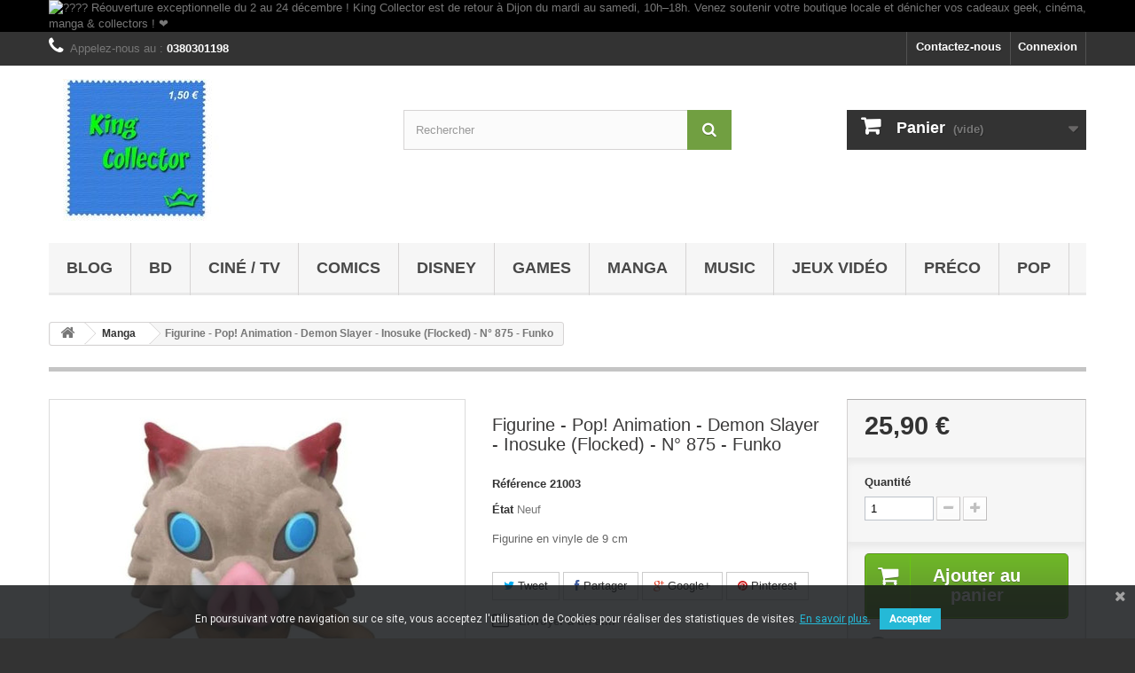

--- FILE ---
content_type: text/html; charset=utf-8
request_url: https://www.kingcollector.fr/21003-figurine-pop-animation-demon-slayer-inosuke-n-875-funko-0889698406215.html
body_size: 147079
content:
<!DOCTYPE HTML> <!--[if lt IE 7]><html class="no-js lt-ie9 lt-ie8 lt-ie7 " lang="fr"><![endif]--> <!--[if IE 7]><html class="no-js lt-ie9 lt-ie8 ie7" lang="fr"><![endif]--> <!--[if IE 8]><html class="no-js lt-ie9 ie8" lang="fr"><![endif]--> <!--[if gt IE 8]><html class="no-js ie9" lang="fr"><![endif]--><html lang="fr"><head><meta charset="utf-8" /><title>Figurine - Pop! Animation - Demon Slayer - Inosuke - N° 875 - Funko</title><meta name="description" content="Retrouvez le personnage de Inosuke Hashibira du manga Demon Slayer, en figurine POP numéro 875 de la gamme Animation de la marque Funko, en version floquée." /><meta name="generator" content="PrestaShop" /><meta name="robots" content="index,follow" /><meta name="viewport" content="width=device-width, minimum-scale=0.25, maximum-scale=1.6, initial-scale=1.0" /><meta name="apple-mobile-web-app-capable" content="yes" /><link rel="icon" type="image/vnd.microsoft.icon" href="/img/favicon.ico?1764768052" /><link rel="shortcut icon" type="image/x-icon" href="/img/favicon.ico?1764768052" /><link rel="stylesheet" href="https://www.kingcollector.fr/themes/default-bootstrap/cache/v_2135_7020526b16c2ebc8fdaa7cb3c9283c74_all.css" type="text/css" media="all" /><link rel="stylesheet" href="https://www.kingcollector.fr/themes/default-bootstrap/cache/v_2135_b4632cd5da8519ab97b7d34dde18182d_print.css" type="text/css" media="print" /><meta property="og:type" content="product" /><meta property="og:url" content="https://www.kingcollector.fr/21003-figurine-pop-animation-demon-slayer-inosuke-n-875-funko-0889698406215.html" /><meta property="og:title" content="Figurine - Pop! Animation - Demon Slayer - Inosuke - N° 875 - Funko" /><meta property="og:site_name" content="King Collector" /><meta property="og:description" content="Retrouvez le personnage de Inosuke Hashibira du manga Demon Slayer, en figurine POP numéro 875 de la gamme Animation de la marque Funko, en version floquée." /><meta property="og:image" content="https://www.kingcollector.fr/55017-large_default/figurine-pop-animation-demon-slayer-inosuke-n-875-funko.jpg" /><meta property="product:pretax_price:amount" content="21.58" /><meta property="product:pretax_price:currency" content="EUR" /><meta property="product:price:amount" content="25.9" /><meta property="product:price:currency" content="EUR" /><meta property="product:weight:value" content="0.300000" /><meta property="product:weight:units" content="kg" />   <link rel="alternate" type="application/rss+xml" href="https://www.kingcollector.fr/blog/rss" /><style type="text/css">.button.button-small-blockblog{

        background: #2fb5d2 none repeat scroll 0 0;

        border-color: #2fb5d2;

        border-radius:5px;

    }



    .button.button-small-blockblog:hover{

        background: #00cefd none repeat scroll 0 0;

        border-color: #00cefd;

    }



    .button.button-small-blockblog span, .button.button-small-blockblog b{

         border: 1px solid #2fb5d2;

     }



    .button.button-small-blockblog span:hover, .button.button-small-blockblog b:hover{

        border: 1px solid #00cefd;

    }



    .button-mini-blockblog, .button_mini_custom{

        background-color: #2fb5d2;

        border-radius:5px;

    }



    .button-mini-blockblog:hover, .button_mini_custom:hover{background-color: #00cefd;}</style><link href="https://fonts.googleapis.com/css?family=Roboto" rel="stylesheet" type="text/css" media="all"> 
<script type="text/javascript" data-keepinline="true">var trustpilot_script_url = 'https://invitejs.trustpilot.com/tp.min.js';
    var trustpilot_key = 'Z418ymnpx1BbXhWL';
    var trustpilot_widget_script_url = '//widget.trustpilot.com/bootstrap/v5/tp.widget.bootstrap.min.js';
    var trustpilot_integration_app_url = 'https://ecommscript-integrationapp.trustpilot.com';
    var trustpilot_preview_css_url = '//ecommplugins-scripts.trustpilot.com/v2.1/css/preview.min.css';
    var trustpilot_preview_script_url = '//ecommplugins-scripts.trustpilot.com/v2.1/js/preview.min.js';
    var trustpilot_ajax_url = 'https://www.kingcollector.fr/module/trustpilot/trustpilotajax';
    var user_id = '0';
    var trustpilot_trustbox_settings = {"trustboxes":[],"activeTrustbox":0,"pageUrls":{"landing":"https:\/\/www.kingcollector.fr\/","category":"https:\/\/www.kingcollector.fr\/12-jeux-video","product":"https:\/\/www.kingcollector.fr\/30-peluche-la-reine-des-neiges-sven-25-cm-5413538731868.html"}};</script>    <!--[if IE 8]> 
<script src="https://oss.maxcdn.com/libs/html5shiv/3.7.0/html5shiv.js"></script> 
<script src="https://oss.maxcdn.com/libs/respond.js/1.3.0/respond.min.js"></script> <![endif]-->    </head><body id="product" class="product product-21003 product-figurine-pop-animation-demon-slayer-inosuke-n-875-funko category-118 category-manga hide-left-column hide-right-column lang_fr"><div id="page"><div class="header-container"> <header id="header"><div class="banner"><div class="container"><div class="row"> <a href="https://www.kingcollector.fr/" title="???? R&eacute;ouverture exceptionnelle du 2 au 24 d&eacute;cembre ! King Collector est de retour &agrave; Dijon du mardi au samedi, 10h&ndash;18h. Venez soutenir votre boutique locale et d&eacute;nicher vos cadeaux geek, cin&eacute;ma, manga &amp; collectors ! &#10084;&#65039;"> <img class="img-responsive" src="https://www.kingcollector.fr/modules/blockbanner/img/585257b4a38584a45672da930b0b11e1.png" alt="???? R&eacute;ouverture exceptionnelle du 2 au 24 d&eacute;cembre ! King Collector est de retour &agrave; Dijon du mardi au samedi, 10h&ndash;18h. Venez soutenir votre boutique locale et d&eacute;nicher vos cadeaux geek, cin&eacute;ma, manga &amp; collectors ! &#10084;&#65039;" title="???? R&eacute;ouverture exceptionnelle du 2 au 24 d&eacute;cembre ! King Collector est de retour &agrave; Dijon du mardi au samedi, 10h&ndash;18h. Venez soutenir votre boutique locale et d&eacute;nicher vos cadeaux geek, cin&eacute;ma, manga &amp; collectors ! &#10084;&#65039;" width="1170" height="65" /> </a></div></div></div><div class="nav"><div class="container"><div class="row"> <nav><div class="header_user_info"> <a class="login" href="https://www.kingcollector.fr/mon-compte" rel="nofollow" title="Identifiez-vous"> Connexion </a></div><div id="contact-link"> <a href="https://www.kingcollector.fr/contactez-nous" title="Contactez-nous">Contactez-nous</a></div> <span class="shop-phone"> <i class="icon-phone"></i>Appelez-nous au : <strong>0380301198</strong> </span></nav></div></div></div><div><div class="container"><div class="row"><div id="header_logo"> <a href="http://www.kingcollector.fr/" title="King Collector"> <img class="logo img-responsive" src="https://www.kingcollector.fr/img/prestashop-1439398703.jpg" alt="King Collector" width="200" height="160"/> </a></div><div id="search_block_top" class="col-sm-4 clearfix"><form id="searchbox" method="get" action="https://www.kingcollector.fr/recherche" > <input type="hidden" name="controller" value="search" /> <input type="hidden" name="orderby" value="position" /> <input type="hidden" name="orderway" value="desc" /> <input class="search_query form-control" type="text" id="search_query_top" name="search_query" placeholder="Rechercher" value="" /> <button type="submit" name="submit_search" class="btn btn-default button-search"> <span>Rechercher</span> </button></form></div><div class="col-sm-4 clearfix"><div class="shopping_cart"> <a href="https://www.kingcollector.fr/commande" title="Voir mon panier" rel="nofollow"> <b>Panier</b> <span class="ajax_cart_quantity unvisible">0</span> <span class="ajax_cart_product_txt unvisible">Produit</span> <span class="ajax_cart_product_txt_s unvisible">Produits</span> <span class="ajax_cart_total unvisible"> </span> <span class="ajax_cart_no_product">(vide)</span> </a><div class="cart_block block exclusive"><div class="block_content"><div class="cart_block_list"><p class="cart_block_no_products"> Aucun produit</p><div class="cart-prices"><div class="cart-prices-line first-line"> <span class="price cart_block_shipping_cost ajax_cart_shipping_cost"> Livraison gratuite ! </span> <span> Livraison </span></div><div class="cart-prices-line last-line"> <span class="price cart_block_total ajax_block_cart_total">0,00 €</span> <span>Total</span></div></div><p class="cart-buttons"> <a id="button_order_cart" class="btn btn-default button button-small" href="https://www.kingcollector.fr/commande" title="Commander" rel="nofollow"> <span> Commander<i class="icon-chevron-right right"></i> </span> </a></p></div></div></div></div></div><div id="layer_cart"><div class="clearfix"><div class="layer_cart_product col-xs-12 col-md-6"> <span class="cross" title="Fermer la fenêtre"></span><div class="h2"> <i class="icon-ok"></i>Produit ajouté au panier avec succès</div><div class="product-image-container layer_cart_img"></div><div class="layer_cart_product_info"> <span id="layer_cart_product_title" class="product-name"></span> <span id="layer_cart_product_attributes"></span><div> <strong class="dark">Quantité</strong> <span id="layer_cart_product_quantity"></span></div><div> <strong class="dark">Total</strong> <span id="layer_cart_product_price"></span></div></div></div><div class="layer_cart_cart col-xs-12 col-md-6"><div class="h2"> <span class="ajax_cart_product_txt_s unvisible"> Il y a <span class="ajax_cart_quantity">0</span> produits dans votre panier. </span> <span class="ajax_cart_product_txt "> Il y a 1 produit dans votre panier. </span></div><div class="layer_cart_row"> <strong class="dark"> Total produits TTC </strong> <span class="ajax_block_products_total"> </span></div><div class="layer_cart_row"> <strong class="dark"> Frais de port&nbsp;TTC </strong> <span class="ajax_cart_shipping_cost"> Livraison gratuite ! </span></div><div class="layer_cart_row"> <strong class="dark"> Total TTC </strong> <span class="ajax_block_cart_total"> </span></div><div class="button-container"> <span class="continue btn btn-default button exclusive-medium" title="Continuer mes achats"> <span> <i class="icon-chevron-left left"></i>Continuer mes achats </span> </span> <a class="btn btn-default button button-medium" href="https://www.kingcollector.fr/commande" title="Commander" rel="nofollow"> <span> Commander<i class="icon-chevron-right right"></i> </span> </a></div></div></div><div class="crossseling"></div></div><div class="layer_cart_overlay"></div><div id="block_top_menu" class="sf-contener clearfix col-lg-12"><div class="cat-title">Catégories</div><ul class="sf-menu clearfix menu-content"><li><a href="https://www.kingcollector.fr/blog" title="Blog">Blog</a></li><li><a href="https://www.kingcollector.fr/120-bd" title="BD">BD</a><ul><li><a href="https://www.kingcollector.fr/143-asterix" title="Astérix">Astérix</a></li><li><a href="https://www.kingcollector.fr/144-becassine" title="Bécassine">Bécassine</a></li><li><a href="https://www.kingcollector.fr/147-lucky-luke" title="Lucky Luke">Lucky Luke</a></li><li><a href="https://www.kingcollector.fr/148-marsupilami" title="Marsupilami">Marsupilami</a></li><li><a href="https://www.kingcollector.fr/145-schtroumpfs" title="Schtroumpfs">Schtroumpfs</a></li><li><a href="https://www.kingcollector.fr/218-autres-bd" title="Autres BD">Autres BD</a></li></ul></li><li><a href="https://www.kingcollector.fr/119-cine-tv" title="Ciné / TV">Ciné / TV</a><ul><li><a href="https://www.kingcollector.fr/150-alien" title="Alien">Alien</a></li><li><a href="https://www.kingcollector.fr/187-casa-de-papel" title="Casa de Papel">Casa de Papel</a></li><li><a href="https://www.kingcollector.fr/182-doctor-who" title="Doctor Who">Doctor Who</a></li><li><a href="https://www.kingcollector.fr/176-fast-and-furious" title="Fast and Furious">Fast and Furious</a></li><li><a href="https://www.kingcollector.fr/181-friends" title="Friends">Friends</a></li><li><a href="https://www.kingcollector.fr/178-game-of-thrones" title="Game of Thrones">Game of Thrones</a></li><li><a href="https://www.kingcollector.fr/155-ghostbusters" title="Ghostbusters">Ghostbusters</a></li><li><a href="https://www.kingcollector.fr/154-harry-potter" title="Harry Potter">Harry Potter</a></li><li><a href="https://www.kingcollector.fr/153-horreur" title="Horreur">Horreur</a></li><li><a href="https://www.kingcollector.fr/247-indiana-jones" title="Indiana Jones">Indiana Jones</a></li><li><a href="https://www.kingcollector.fr/171-jurassic-park" title="Jurassic Park">Jurassic Park</a></li><li><a href="https://www.kingcollector.fr/184-maitres-de-l-univers" title="Maitres de l'Univers">Maitres de l'Univers</a></li><li><a href="https://www.kingcollector.fr/151-predator" title="Predator">Predator</a></li><li><a href="https://www.kingcollector.fr/156-retour-vers-le-futur" title="Retour vers le Futur">Retour vers le Futur</a></li><li><a href="https://www.kingcollector.fr/185-rick-morty" title="Rick & Morty">Rick & Morty</a></li><li><a href="https://www.kingcollector.fr/172-seigneur-des-anneaux" title="Seigneur des Anneaux">Seigneur des Anneaux</a></li><li><a href="https://www.kingcollector.fr/183-simpson" title="Simpson">Simpson</a></li><li><a href="https://www.kingcollector.fr/152-star-wars" title="Star Wars">Star Wars</a></li><li><a href="https://www.kingcollector.fr/177-stranger-things" title="Stranger Things">Stranger Things</a></li><li><a href="https://www.kingcollector.fr/170-terminator" title="Terminator">Terminator</a></li><li><a href="https://www.kingcollector.fr/169-tortues-ninja" title="Tortues Ninja">Tortues Ninja</a></li><li><a href="https://www.kingcollector.fr/175-transformers" title="Transformers">Transformers</a></li><li><a href="https://www.kingcollector.fr/186-umbrella-academy" title="Umbrella Academy">Umbrella Academy</a></li><li><a href="https://www.kingcollector.fr/215-autres-films" title="Autres films">Autres films</a></li><li><a href="https://www.kingcollector.fr/216-autres-series" title="Autres séries">Autres séries</a></li></ul></li><li><a href="https://www.kingcollector.fr/157-comics" title="Comics">Comics</a><ul><li><a href="https://www.kingcollector.fr/251-dc-comics" title="DC Comics">DC Comics</a><ul><li><a href="https://www.kingcollector.fr/158-batman" title="Batman">Batman</a></li><li><a href="https://www.kingcollector.fr/206-flash" title="Flash">Flash</a></li><li><a href="https://www.kingcollector.fr/256-harley-quinn" title="Harley Quinn">Harley Quinn</a></li><li><a href="https://www.kingcollector.fr/257-joker" title="Joker">Joker</a></li><li><a href="https://www.kingcollector.fr/242-shazam" title="Shazam">Shazam</a></li><li><a href="https://www.kingcollector.fr/205-superman" title="Superman">Superman</a></li><li><a href="https://www.kingcollector.fr/211-wonder-woman" title="Wonder Woman">Wonder Woman</a></li><li><a href="https://www.kingcollector.fr/258-autres-dc" title="Autres DC">Autres DC</a></li></ul></li><li><a href="https://www.kingcollector.fr/252-marvel" title="Marvel">Marvel</a><ul><li><a href="https://www.kingcollector.fr/243-ant-man" title="Ant-Man">Ant-Man</a></li><li><a href="https://www.kingcollector.fr/241-black-panther" title="Black Panther">Black Panther</a></li><li><a href="https://www.kingcollector.fr/259-black-widow" title="Black Widow">Black Widow</a></li><li><a href="https://www.kingcollector.fr/208-captain-america" title="Captain America">Captain America</a></li><li><a href="https://www.kingcollector.fr/212-captain-marvel" title="Captain Marvel">Captain Marvel</a></li><li><a href="https://www.kingcollector.fr/210-deadpool" title="Deadpool">Deadpool</a></li><li><a href="https://www.kingcollector.fr/213-docteur-strange" title="Docteur Strange">Docteur Strange</a></li><li><a href="https://www.kingcollector.fr/260-gardiens-de-la-galaxie" title="Gardiens de la Galaxie">Gardiens de la Galaxie</a></li><li><a href="https://www.kingcollector.fr/224-hawkeye" title="Hawkeye">Hawkeye</a></li><li><a href="https://www.kingcollector.fr/209-hulk" title="Hulk">Hulk</a></li><li><a href="https://www.kingcollector.fr/164-iron-man" title="Iron Man">Iron Man</a></li><li><a href="https://www.kingcollector.fr/253-loki" title="Loki">Loki</a></li><li><a href="https://www.kingcollector.fr/254-quatre-fantastiques" title="Quatre Fantastiques">Quatre Fantastiques</a></li><li><a href="https://www.kingcollector.fr/165-spider-man" title="Spider-Man">Spider-Man</a></li><li><a href="https://www.kingcollector.fr/161-thor" title="Thor">Thor</a></li><li><a href="https://www.kingcollector.fr/166-venom" title="Venom">Venom</a></li><li><a href="https://www.kingcollector.fr/160-x-men" title="X-Men">X-Men</a></li><li><a href="https://www.kingcollector.fr/255-autres-marvel" title="Autres Marvel">Autres Marvel</a></li></ul></li><li><a href="https://www.kingcollector.fr/54-comic-a-lire" title="Comic à lire">Comic à lire</a><ul><li><a href="https://www.kingcollector.fr/59-marvel" title="Marvel">Marvel</a></li><li><a href="https://www.kingcollector.fr/60-dc-comics" title="DC Comics">DC Comics</a></li><li><a href="https://www.kingcollector.fr/61-autres" title="Autres">Autres</a></li></ul></li></ul></li><li><a href="https://www.kingcollector.fr/91-disney" title="Disney">Disney</a><ul><li><a href="https://www.kingcollector.fr/99-aladdin" title="Aladdin">Aladdin</a></li><li><a href="https://www.kingcollector.fr/95-alice" title="Alice">Alice</a></li><li><a href="https://www.kingcollector.fr/97-blanche-neige" title="Blanche Neige">Blanche Neige</a></li><li><a href="https://www.kingcollector.fr/117-cars" title="Cars">Cars</a></li><li><a href="https://www.kingcollector.fr/104-cendrillon" title="Cendrillon">Cendrillon</a></li><li><a href="https://www.kingcollector.fr/113-encanto" title="Encanto">Encanto</a></li><li><a href="https://www.kingcollector.fr/92-la-belle-et-la-bete" title="La Belle et la Bête">La Belle et la Bête</a></li><li><a href="https://www.kingcollector.fr/110-la-haut" title="Là-Haut">Là-Haut</a></li><li><a href="https://www.kingcollector.fr/107-la-petite-sirene" title="La Petite Sirène">La Petite Sirène</a></li><li><a href="https://www.kingcollector.fr/93-la-reine-des-neiges" title="La Reine des Neiges">La Reine des Neiges</a></li><li><a href="https://www.kingcollector.fr/100-le-roi-lion" title="Le Roi Lion">Le Roi Lion</a></li><li><a href="https://www.kingcollector.fr/109-les-mondes-de-ralph" title="Les Mondes de Ralph">Les Mondes de Ralph</a></li><li><a href="https://www.kingcollector.fr/94-l-etrange-noel-de-mr-jack" title="L'Étrange Noël de Mr Jack">L'Étrange Noël de Mr Jack</a></li><li><a href="https://www.kingcollector.fr/103-lilo-stitch" title="Lilo & Stitch">Lilo & Stitch</a></li><li><a href="https://www.kingcollector.fr/108-mickey-donald-picsou" title="Mickey Donald Picsou">Mickey Donald Picsou</a></li><li><a href="https://www.kingcollector.fr/111-monstres-et-cie" title="Monstres et Cie">Monstres et Cie</a></li><li><a href="https://www.kingcollector.fr/98-mulan" title="Mulan">Mulan</a></li><li><a href="https://www.kingcollector.fr/96-peter-pan-clochette" title="Peter Pan - Clochette">Peter Pan - Clochette</a></li><li><a href="https://www.kingcollector.fr/114-pocahontas" title="Pocahontas">Pocahontas</a></li><li><a href="https://www.kingcollector.fr/105-raiponce" title="Raiponce">Raiponce</a></li><li><a href="https://www.kingcollector.fr/101-toy-story" title="Toy Story">Toy Story</a></li><li><a href="https://www.kingcollector.fr/116-wall-e" title="Wall-E">Wall-E</a></li><li><a href="https://www.kingcollector.fr/112-winnie-l-ourson" title="Winnie l'Ourson">Winnie l'Ourson</a></li><li><a href="https://www.kingcollector.fr/219-autres-disney" title="Autres Disney">Autres Disney</a></li></ul></li><li><a href="https://www.kingcollector.fr/162-games" title="Games">Games</a><ul><li><a href="https://www.kingcollector.fr/192-assassin-s-creed" title="Assassin's Creed">Assassin's Creed</a></li><li><a href="https://www.kingcollector.fr/201-autres-licences-jv" title="Autres licences JV">Autres licences JV</a></li><li><a href="https://www.kingcollector.fr/193-crash-bandicoot" title="Crash Bandicoot">Crash Bandicoot</a></li><li><a href="https://www.kingcollector.fr/199-fallout" title="Fallout">Fallout</a></li><li><a href="https://www.kingcollector.fr/248-five-nights-at-freddy-s" title="Five Nights at Freddy's">Five Nights at Freddy's</a></li><li><a href="https://www.kingcollector.fr/188-fortnite" title="Fortnite">Fortnite</a></li><li><a href="https://www.kingcollector.fr/238-gears-of-war" title="Gears of War">Gears of War</a></li><li><a href="https://www.kingcollector.fr/196-kingdom-hearts" title="Kingdom Hearts">Kingdom Hearts</a></li><li><a href="https://www.kingcollector.fr/194-lapins-cretins" title="Lapins Crétins">Lapins Crétins</a></li><li><a href="https://www.kingcollector.fr/197-mortal-kombat" title="Mortal Kombat">Mortal Kombat</a></li><li><a href="https://www.kingcollector.fr/202-overwatch" title="Overwatch">Overwatch</a></li><li><a href="https://www.kingcollector.fr/189-pokemon" title="Pokémon">Pokémon</a></li><li><a href="https://www.kingcollector.fr/163-sonic-the-hedgehog" title="Sonic the Hedgehog">Sonic the Hedgehog</a></li><li><a href="https://www.kingcollector.fr/198-street-fighter" title="Street Fighter">Street Fighter</a></li><li><a href="https://www.kingcollector.fr/190-super-mario-bros" title="Super Mario Bros">Super Mario Bros</a></li><li><a href="https://www.kingcollector.fr/168-the-witcher" title="The Witcher">The Witcher</a></li><li><a href="https://www.kingcollector.fr/203-warcraft" title="Warcraft">Warcraft</a></li><li><a href="https://www.kingcollector.fr/195-zelda" title="Zelda">Zelda</a></li></ul></li><li><a href="https://www.kingcollector.fr/118-manga" title="Manga">Manga</a><ul><li><a href="https://www.kingcollector.fr/159-assassination-classroom" title="Assassination Classroom">Assassination Classroom</a></li><li><a href="https://www.kingcollector.fr/132-cardcaptor-sakura" title="Cardcaptor Sakura">Cardcaptor Sakura</a></li><li><a href="https://www.kingcollector.fr/121-bleach" title="Bleach">Bleach</a></li><li><a href="https://www.kingcollector.fr/131-death-note" title="Death Note">Death Note</a></li><li><a href="https://www.kingcollector.fr/123-demon-slayer" title="Demon Slayer">Demon Slayer</a></li><li><a href="https://www.kingcollector.fr/220-detective-conan" title="Detective Conan">Detective Conan</a></li><li><a href="https://www.kingcollector.fr/125-dragon-ball" title="Dragon Ball">Dragon Ball</a></li><li><a href="https://www.kingcollector.fr/244-dragon-quest" title="Dragon Quest">Dragon Quest</a></li><li><a href="https://www.kingcollector.fr/167-fairy-tail" title="Fairy Tail">Fairy Tail</a></li><li><a href="https://www.kingcollector.fr/137-goldorak" title="Goldorak">Goldorak</a></li><li><a href="https://www.kingcollector.fr/222-hatsune-miku" title="Hatsune Miku">Hatsune Miku</a></li><li><a href="https://www.kingcollector.fr/134-hunter-x-hunter" title="Hunter X Hunter">Hunter X Hunter</a></li><li><a href="https://www.kingcollector.fr/139-jojo-s-bizarre-adventure" title="JoJo's Bizarre Adventure">JoJo's Bizarre Adventure</a></li><li><a href="https://www.kingcollector.fr/223-jujutsu-kaisen" title="Jujutsu Kaisen">Jujutsu Kaisen</a></li><li><a href="https://www.kingcollector.fr/126-l-attaque-des-titans" title="L'Attaque des Titans">L'Attaque des Titans</a></li><li><a href="https://www.kingcollector.fr/128-moi-slime" title="Moi ... Slime">Moi ... Slime</a></li><li><a href="https://www.kingcollector.fr/127-my-hero-academia" title="My Hero Academia">My Hero Academia</a></li><li><a href="https://www.kingcollector.fr/124-naruto-shippuden" title="Naruto Shippuden">Naruto Shippuden</a></li><li><a href="https://www.kingcollector.fr/122-one-piece" title="One Piece">One Piece</a></li><li><a href="https://www.kingcollector.fr/221-one-punch-man" title="One Punch Man">One Punch Man</a></li><li><a href="https://www.kingcollector.fr/135-sailor-moon" title="Sailor Moon">Sailor Moon</a></li><li><a href="https://www.kingcollector.fr/136-saint-seiya" title="Saint Seiya">Saint Seiya</a></li><li><a href="https://www.kingcollector.fr/140-shaman-king" title="Shaman King">Shaman King</a></li><li><a href="https://www.kingcollector.fr/133-sword-art-online" title="Sword Art Online">Sword Art Online</a></li><li><a href="https://www.kingcollector.fr/129-tokyo-ghoul" title="Tokyo Ghoul">Tokyo Ghoul</a></li><li><a href="https://www.kingcollector.fr/141-tokyo-revengers" title="Tokyo Revengers">Tokyo Revengers</a></li><li><a href="https://www.kingcollector.fr/130-the-seven-deadly-sins" title="The Seven Deadly Sins">The Seven Deadly Sins</a></li><li><a href="https://www.kingcollector.fr/142-yu-gi-oh" title="Yu-Gi-Oh!">Yu-Gi-Oh!</a></li><li><a href="https://www.kingcollector.fr/245-yu-yu-hakusho" title="Yu Yu Hakusho">Yu Yu Hakusho</a></li><li><a href="https://www.kingcollector.fr/214-autres-manga" title="Autres Manga">Autres Manga</a></li></ul></li><li><a href="https://www.kingcollector.fr/204-music" title="Music">Music</a><ul><li><a href="https://www.kingcollector.fr/261-acdc" title="AC/DC">AC/DC</a></li><li><a href="https://www.kingcollector.fr/262-queen" title="Queen">Queen</a></li><li><a href="https://www.kingcollector.fr/263-artistes-pop" title="Artistes Pop">Artistes Pop</a></li><li><a href="https://www.kingcollector.fr/264-artistes-rap" title="Artistes Rap">Artistes Rap</a></li><li><a href="https://www.kingcollector.fr/265-artistes-rock" title="Artistes Rock">Artistes Rock</a></li></ul></li><li><a href="https://www.kingcollector.fr/12-jeux-video" title="Jeux vidéo">Jeux vidéo</a><ul><li><a href="https://www.kingcollector.fr/29-microsoft" title="Microsoft">Microsoft</a><ul><li><a href="https://www.kingcollector.fr/35-xbox" title="Xbox">Xbox</a></li><li><a href="https://www.kingcollector.fr/36-xbox-360" title="Xbox 360">Xbox 360</a></li><li><a href="https://www.kingcollector.fr/37-xbox-one" title="Xbox One">Xbox One</a></li></ul></li><li><a href="https://www.kingcollector.fr/28-nintendo" title="Nintendo">Nintendo</a><ul><li><a href="https://www.kingcollector.fr/38-nes" title="NES">NES</a></li><li><a href="https://www.kingcollector.fr/239-super-nintendo" title="Super Nintendo">Super Nintendo</a></li><li><a href="https://www.kingcollector.fr/240-nintendo-64" title="Nintendo 64">Nintendo 64</a></li><li><a href="https://www.kingcollector.fr/41-game-cube" title="Game Cube">Game Cube</a></li><li><a href="https://www.kingcollector.fr/42-wii" title="Wii">Wii</a></li><li><a href="https://www.kingcollector.fr/44-game-boy" title="Game Boy">Game Boy</a></li><li><a href="https://www.kingcollector.fr/45-game-boy-color" title="Game Boy Color">Game Boy Color</a></li><li><a href="https://www.kingcollector.fr/46-game-boy-advance" title="Game Boy Advance">Game Boy Advance</a></li><li><a href="https://www.kingcollector.fr/47-ds" title="DS">DS</a></li><li><a href="https://www.kingcollector.fr/48-3ds-2ds" title="3DS / 2DS">3DS / 2DS</a></li></ul></li><li><a href="https://www.kingcollector.fr/25-sega" title="Sega">Sega</a><ul><li><a href="https://www.kingcollector.fr/30-game-gear" title="Game Gear">Game Gear</a></li><li><a href="https://www.kingcollector.fr/32-mega-drive" title="Mega Drive">Mega Drive</a></li><li><a href="https://www.kingcollector.fr/34-dreamcast" title="Dreamcast">Dreamcast</a></li></ul></li><li><a href="https://www.kingcollector.fr/26-sony" title="Sony">Sony</a><ul><li><a href="https://www.kingcollector.fr/49-playstation-1" title="Playstation 1">Playstation 1</a></li><li><a href="https://www.kingcollector.fr/50-playstation-2" title="Playstation 2">Playstation 2</a></li><li><a href="https://www.kingcollector.fr/51-playstation-3" title="Playstation 3">Playstation 3</a></li><li><a href="https://www.kingcollector.fr/52-playstation-4" title="Playstation 4">Playstation 4</a></li><li><a href="https://www.kingcollector.fr/53-psp" title="PSP">PSP</a></li></ul></li><li><a href="https://www.kingcollector.fr/72-accessoires" title="Accessoires">Accessoires</a><ul><li><a href="https://www.kingcollector.fr/73-cables" title="Câbles">Câbles</a></li><li><a href="https://www.kingcollector.fr/74-carte-memoire" title="Carte mémoire">Carte mémoire</a></li><li><a href="https://www.kingcollector.fr/75-manettes" title="Manettes">Manettes</a></li><li><a href="https://www.kingcollector.fr/76-autres" title="Autres">Autres</a></li></ul></li><li><a href="https://www.kingcollector.fr/81-autres" title="Autres">Autres</a></li><li><a href="https://www.kingcollector.fr/86-notice" title="Notice">Notice</a></li><li><a href="https://www.kingcollector.fr/87-magazines" title="Magazines">Magazines</a><ul><li><a href="https://www.kingcollector.fr/267-consoles-" title="Consoles +">Consoles +</a></li><li><a href="https://www.kingcollector.fr/269-autres-mag" title="Autres mag">Autres mag</a></li><li><a href="https://www.kingcollector.fr/270-pc-team" title="PC Team">PC Team</a></li><li><a href="https://www.kingcollector.fr/273-playstation-magazine" title="Playstation Magazine">Playstation Magazine</a></li><li><a href="https://www.kingcollector.fr/272-xbox-360-le-magazine-officiel" title="Xbox 360 le magazine officiel">Xbox 360 le magazine officiel</a></li></ul></li><li><a href="https://www.kingcollector.fr/266-guide-officiel" title="Guide officiel">Guide officiel</a></li></ul></li><li><a href="https://www.kingcollector.fr/82-preco" title="Préco">Préco</a></li><li><a href="https://www.kingcollector.fr/225-pop" title="POP">POP</a><ul><li><a href="https://www.kingcollector.fr/226-exclu" title="Exclu">Exclu</a></li><li><a href="https://www.kingcollector.fr/232-animation" title="Animation">Animation</a></li><li><a href="https://www.kingcollector.fr/246-bitty" title="Bitty">Bitty</a></li><li><a href="https://www.kingcollector.fr/228-disney" title="Disney">Disney</a></li><li><a href="https://www.kingcollector.fr/230-games" title="Games">Games</a></li><li><a href="https://www.kingcollector.fr/233-harry-potter" title="Harry Potter">Harry Potter</a></li><li><a href="https://www.kingcollector.fr/236-heroes" title="Heroes">Heroes</a></li><li><a href="https://www.kingcollector.fr/250-keychain" title="Keychain">Keychain</a></li><li><a href="https://www.kingcollector.fr/235-marvel" title="Marvel">Marvel</a></li><li><a href="https://www.kingcollector.fr/227-movies" title="Movies">Movies</a></li><li><a href="https://www.kingcollector.fr/234-rocks" title="Rocks">Rocks</a></li><li><a href="https://www.kingcollector.fr/229-star-wars" title="Star Wars">Star Wars</a></li><li><a href="https://www.kingcollector.fr/231-television" title="Television">Television</a></li><li><a href="https://www.kingcollector.fr/237-autres" title="Autres">Autres</a></li></ul></li></ul></div></div></div></div> </header></div><div class="columns-container"><div id="columns" class="container"><div class="breadcrumb clearfix"> <a class="home" href="http://www.kingcollector.fr/" title="retour &agrave; Accueil"><i class="icon-home"></i></a> <span class="navigation-pipe" >&gt;</span> <a href="https://www.kingcollector.fr/118-manga" title="Manga" data-gg="">Manga</a><span class="navigation-pipe">></span>Figurine - Pop! Animation - Demon Slayer - Inosuke (Flocked) - N° 875 - Funko</div><div id="slider_row" class="row"><div id="top_column" class="center_column col-xs-12 col-sm-12"></div></div><div class="row"><div id="center_column" class="center_column col-xs-12 col-sm-12"><div itemscope itemtype="http://schema.org/Product"><div class="primary_block row"><div class="container"><div class="top-hr"></div></div><div class="pb-left-column col-xs-12 col-sm-4 col-md-5"><div id="image-block" class="clearfix"> <span id="view_full_size"> <img id="bigpic" itemprop="image" src="https://www.kingcollector.fr/55017-large_default/figurine-pop-animation-demon-slayer-inosuke-n-875-funko.jpg" title="Figurine - Pop! Animation - Demon Slayer - Inosuke - N° 875 - Funko" alt="Figurine - Pop! Animation - Demon Slayer - Inosuke - N° 875 - Funko" width="458" height="458"/> <span class="span_link no-print">Agrandir l&#039;image</span> </span></div><div id="views_block" class="clearfix "><div id="thumbs_list"><ul id="thumbs_list_frame"><li id="thumbnail_55017"> <a href="https://www.kingcollector.fr/55017-thickbox_default/figurine-pop-animation-demon-slayer-inosuke-n-875-funko.jpg" data-fancybox-group="other-views" class="fancybox shown" title="Figurine - Pop! Animation - Demon Slayer - Inosuke - N° 875 - Funko"> <img class="img-responsive" id="thumb_55017" src="https://www.kingcollector.fr/55017-cart_default/figurine-pop-animation-demon-slayer-inosuke-n-875-funko.jpg" alt="Figurine - Pop! Animation - Demon Slayer - Inosuke - N° 875 - Funko" title="Figurine - Pop! Animation - Demon Slayer - Inosuke - N° 875 - Funko" height="100" width="100" itemprop="image" /> </a></li><li id="thumbnail_62556" class="last"> <a href="https://www.kingcollector.fr/62556-thickbox_default/figurine-pop-animation-demon-slayer-inosuke-n-875-funko.jpg" data-fancybox-group="other-views" class="fancybox" title="Figurine - Pop! Animation - Demon Slayer - Inosuke - N° 875 - Funko"> <img class="img-responsive" id="thumb_62556" src="https://www.kingcollector.fr/62556-cart_default/figurine-pop-animation-demon-slayer-inosuke-n-875-funko.jpg" alt="Figurine - Pop! Animation - Demon Slayer - Inosuke - N° 875 - Funko" title="Figurine - Pop! Animation - Demon Slayer - Inosuke - N° 875 - Funko" height="100" width="100" itemprop="image" /> </a></li></ul></div></div><p class="resetimg clear no-print"> <span id="wrapResetImages" style="display: none;"> <a href="https://www.kingcollector.fr/21003-figurine-pop-animation-demon-slayer-inosuke-n-875-funko-0889698406215.html" name="resetImages"> <i class="icon-repeat"></i> Afficher toutes les images </a> </span></p></div><div class="pb-center-column col-xs-12 col-sm-4"><h1 itemprop="name">Figurine - Pop! Animation - Demon Slayer - Inosuke (Flocked) - N° 875 - Funko</h1><p id="product_reference"> <label>R&eacute;f&eacute;rence </label> <span class="editable" itemprop="sku">21003</span><meta itemprop="brand" content="Funko"></p><p id="product_condition"> <label>&Eacute;tat </label><link itemprop="itemCondition" href="http://schema.org/NewCondition"/> <span class="editable">Neuf</span></p><div id="short_description_block"><div id="short_description_content" class="rte align_justify"><p>Figurine en vinyle de 9 cm</p></div><p class="buttons_bottom_block"> <a href="javascript:{}" class="button"> Plus de d&eacute;tails </a></p></div><p id="availability_statut" style="display: none;"> <span id="availability_value"></span></p><p class="warning_inline" id="last_quantities" style="display: none" >Attention : derni&egrave;res pi&egrave;ces disponibles !</p><p id="availability_date" style="display: none;"> <span id="availability_date_label">Date de disponibilit&eacute;:</span> <span id="availability_date_value"></span></p><div id="oosHook" style="display: none;"><p class="form-group"> <input type="text" id="oos_customer_email" name="customer_email" size="20" value="votre@email.com" class="mailalerts_oos_email form-control" /></p> <a href="#" title="Prévenez-moi lorsque le produit est disponible" id="mailalert_link" rel="nofollow">Prévenez-moi lorsque le produit est disponible</a> <span id="oos_customer_email_result" style="display:none; display: block;"></span></div><p class="socialsharing_product list-inline no-print"> <button data-type="twitter" type="button" class="btn btn-default btn-twitter social-sharing"> <i class="icon-twitter"></i> Tweet </button> <button data-type="facebook" type="button" class="btn btn-default btn-facebook social-sharing"> <i class="icon-facebook"></i> Partager </button> <button data-type="google-plus" type="button" class="btn btn-default btn-google-plus social-sharing"> <i class="icon-google-plus"></i> Google+ </button> <button data-type="pinterest" type="button" class="btn btn-default btn-pinterest social-sharing"> <i class="icon-pinterest"></i> Pinterest </button></p><ul id="usefull_link_block" class="clearfix no-print"><li class="sendtofriend"> <a id="send_friend_button" href="#send_friend_form"> Envoyer à un ami </a><div style="display: none;"><div id="send_friend_form"><h2 class="page-subheading"> Envoyer à un ami</h2><div class="row"><div class="product clearfix col-xs-12 col-sm-6"> <img src="https://www.kingcollector.fr/55017-home_default/figurine-pop-animation-demon-slayer-inosuke-n-875-funko.jpg" height="250" width="250" alt="Figurine - Pop! Animation - Demon Slayer - Inosuke (Flocked) - N° 875 - Funko" /><div class="product_desc"><p class="product_name"> <strong>Figurine - Pop! Animation - Demon Slayer - Inosuke (Flocked) - N° 875 - Funko</strong></p><p>Figurine en vinyle de 9 cm</p></div></div><div class="send_friend_form_content col-xs-12 col-sm-6" id="send_friend_form_content"><div id="send_friend_form_error"></div><div id="send_friend_form_success"></div><div class="form_container"><p class="intro_form"> Destinataire :</p><p class="text"> <label for="friend_name"> Nom de votre ami <sup class="required">*</sup> : </label> <input id="friend_name" name="friend_name" type="text" value=""/></p><p class="text"> <label for="friend_email"> Adresse e-mail de votre ami <sup class="required">*</sup> : </label> <input id="friend_email" name="friend_email" type="text" value=""/></p><p class="txt_required"> <sup class="required">*</sup> Champs requis</p></div><p class="submit"> <button id="sendEmail" class="btn button button-small" name="sendEmail" type="submit"> <span>Envoyer</span> </button>&nbsp; OU&nbsp; <a class="closefb" href="#"> Annuler </a></p></div></div></div></div></li><li class="print"> <a href="javascript:print();"> Imprimer </a></li></ul></div><div class="pb-right-column col-xs-12 col-sm-4 col-md-3"><form id="buy_block" action="https://www.kingcollector.fr/panier" method="post"><p class="hidden"> <input type="hidden" name="token" value="4415323466baf130daa32164733b5862" /> <input type="hidden" name="id_product" value="21003" id="product_page_product_id" /> <input type="hidden" name="add" value="1" /> <input type="hidden" name="id_product_attribute" id="idCombination" value="" /></p><div class="box-info-product"><div class="content_prices clearfix"><div class="price"><p class="our_price_display" itemprop="offers" itemscope itemtype="http://schema.org/Offer"><link itemprop="availability" href="http://schema.org/InStock"/> <span id="our_price_display" itemprop="price" content="25.9">25,90 €</span><meta itemprop="url" content="https://www.kingcollector.fr/21003-figurine-pop-animation-demon-slayer-inosuke-n-875-funko-0889698406215.html"><meta itemprop="gtin13" content="0889698406215" /><meta itemprop="gtin" content="0889698406215" /><meta itemprop="priceCurrency" content="EUR" /><meta itemprop="priceValidUntil" content="2027-12-31"></p><p id="reduction_percent" style="display:none;"> <span id="reduction_percent_display"> </span></p><p id="reduction_amount" style="display:none"> <span id="reduction_amount_display"> </span></p><p id="old_price" class="hidden"> <span id="old_price_display"></span></p></div><div class="clear"></div></div><div class="product_attributes clearfix"><p id="quantity_wanted_p"> <label>Quantit&eacute;</label> <input type="text" name="qty" id="quantity_wanted" class="text" value="1" /> <a href="#" data-field-qty="qty" class="btn btn-default button-minus product_quantity_down"> <span><i class="icon-minus"></i></span> </a> <a href="#" data-field-qty="qty" class="btn btn-default button-plus product_quantity_up"> <span><i class="icon-plus"></i></span> </a> <span class="clearfix"></span></p><p id="minimal_quantity_wanted_p" style="display: none;"> This product is not sold individually. You must select at least <b id="minimal_quantity_label">1</b> quantity for this product.</p></div><div class="box-cart-bottom"><div><p id="add_to_cart" class="buttons_bottom_block no-print"> <button type="submit" name="Submit" class="exclusive"> <span>Ajouter au panier</span> </button></p></div><p class="buttons_bottom_block no-print"> <a id="wishlist_button" href="#" onclick="WishlistCart('wishlist_block_list', 'add', '21003', $('#idCombination').val(), document.getElementById('quantity_wanted').value); return false;" rel="nofollow" title="Ajouter à ma liste"> Ajouter à ma liste d'envies </a></p><div id="product_payment_logos"><div class="box-security"><h5 class="product-heading-h5"></h5> <img src="/modules/productpaymentlogos/img/payment-logo.png" alt="" class="img-responsive" /></div></div> <strong></strong></div></div></form></div></div> <section class="page-product-box"><h3 class="page-product-heading">Fiche technique</h3><table class="table-data-sheet"><tr class="odd"><td>Pays d&#039;origine</td><td>Vietnam</td></tr><tr class="even"><td>Poids (en gramme)</td><td>160</td></tr><tr class="odd"><td>Thème</td><td>Demon Slayer</td></tr><tr class="even"><td>Type</td><td>Figurines</td></tr><tr class="odd"><td>Caractéristiques</td><td>Emballage d&#039;origine non scellé</td></tr><tr class="even"><td>Matière</td><td>Vinyle</td></tr><tr class="odd"><td>1ère entrée</td><td>2023</td></tr></table> </section> <section class="page-product-box"><h3 class="page-product-heading">En savoir plus</h3><div class="rte" itemprop="description"><p>Retrouvez le personnage de Inosuke Hashibira du manga Demon Slayer, en figurine POP numéro 875 de la gamme Animation de la marque Funko, en version floquée.</p><p>Inosuke Hashibira est un personnage haut en couleur et distinctif de "Demon Slayer: Kimetsu no Yaiba", le manga et l'anime à succès créé par Koyoharu Gotouge. Inosuke est l'un des compagnons de Tanjiro Kamado dans sa quête pour devenir un pourfendeur de démons et venger sa famille.</p><p>Dès son introduction, Inosuke se démarque par son apparence sauvage et son attitude téméraire. Il porte un masque de sanglier qui couvre la majeure partie de son visage, ne laissant que ses yeux visibles. Ce masque est un élément distinctif de son apparence, symbolisant son lien avec la nature sauvage et son instinct de combat féroce.</p><p>Inosuke a été élevé par une mère démon, et en tant que résultat, il a développé des compétences de combat instinctives et une agilité exceptionnelle. Son style de combat est impétueux et basé sur l'instinct, ce qui contraste fortement avec la technique plus méthodique de Tanjiro. Inosuke préfère charger tête baissée dans la bataille, utilisant ses lames nichées dans son attirail de porc pour déchaîner une série d'attaques rapides et puissantes.</p><p>Bien que sa personnalité puisse sembler brutale au premier abord, Inosuke a aussi une dimension comique. Son manque de compréhension des normes sociales, sa propension à relever les défis à tout moment et son insistance à prouver sa force ajoutent une touche d'humour à la dynamique du groupe de chasseurs de démons.</p><p>Sous sa bravade et sa ténacité, Inosuke cache également des vulnérabilités et des traumatismes liés à son passé. Son histoire personnelle, révélée au fil de la série, apporte de la profondeur à son personnage et explique en partie son comportement impulsif. Malgré son apparence féroce, Inosuke n'est pas dénué d'émotions et d'une certaine sensibilité.</p><p>L'interaction entre Inosuke, Tanjiro et les autres membres du groupe crée une dynamique captivante. Les différences de personnalité entre les membres de l'équipe ajoutent des moments comiques et touchants à l'histoire, renforçant le thème de l'amitié et de la camaraderie au cœur de "Demon Slayer".</p><p>Le développement du personnage d'Inosuke est également marqué par son apprentissage et sa croissance en tant que combattant et individu. Sa relation avec les autres membres de l'équipe, en particulier avec Tanjiro et Zenitsu, évolue au fil de l'histoire, montrant un aspect plus nuancé de sa personnalité.</p></div> </section> <section class="page-product-box"><h3 id="#idTab5" class="idTabHrefShort page-product-heading">Reviews</h3><div id="idTab5"><div id="product_comments_block_tab"><p class="align_center">No customer comments for the moment.</p></div></div><div style="display: none;"><div id="new_comment_form"><form id="id_new_comment_form" action="#"><h2 class="page-subheading"> Donner votre avis</h2><div class="row"><div class="product clearfix col-xs-12 col-sm-6"> <img src="https://www.kingcollector.fr/55017-medium_default/figurine-pop-animation-demon-slayer-inosuke-n-875-funko.jpg" height="125" width="125" alt="Figurine - Pop! Animation - Demon Slayer - Inosuke (Flocked) - N° 875 - Funko" /><div class="product_desc"><p class="product_name"> <strong>Figurine - Pop! Animation - Demon Slayer - Inosuke (Flocked) - N° 875 - Funko</strong></p><p>Figurine en vinyle de 9 cm</p></div></div><div class="new_comment_form_content col-xs-12 col-sm-6"><h2>Donner votre avis</h2><div id="new_comment_form_error" class="error" style="display: none; padding: 15px 25px"><ul></ul></div><ul id="criterions_list"><li> <label>Quality:</label><div class="star_content"> <input class="star" type="radio" name="criterion[1]" value="1" /> <input class="star" type="radio" name="criterion[1]" value="2" /> <input class="star" type="radio" name="criterion[1]" value="3" checked="checked" /> <input class="star" type="radio" name="criterion[1]" value="4" /> <input class="star" type="radio" name="criterion[1]" value="5" /></div><div class="clearfix"></div></li></ul> <label for="comment_title"> Titre: <sup class="required">*</sup> </label> <input id="comment_title" name="title" type="text" value=""/> <label for="content"> Commentaire: <sup class="required">*</sup> </label><textarea id="content" name="content"></textarea><div id="new_comment_form_footer"> <input id="id_product_comment_send" name="id_product" type="hidden" value='21003' /><p class="fl required"><sup>*</sup> Champs requis</p><p class="fr"> <button id="submitNewMessage" name="submitMessage" type="submit" class="btn button button-small"> <span>Envoyer</span> </button>&nbsp; OU&nbsp; <a class="closefb" href="#"> Annuler </a></p><div class="clearfix"></div></div></div></div></form></div></div></section><div id="container_express_checkout" style="float:right; margin: 10px 40px 0 0"> <img id="payment_paypal_express_checkout" src="https://www.paypal.com/fr_FR/i/btn/btn_xpressCheckout.gif" alt="" /></div><div class="clearfix"></div><form id="paypal_payment_form_cart" class="paypal_payment_form" action="https://www.kingcollector.fr/modules/paypal/express_checkout/payment.php" title="Pay with PayPal" method="post" data-ajax="false"> <input type="hidden" name="id_product" value="21003" /> <input type="hidden" name="quantity" value="1" /> <input type="hidden" name="id_p_attr" value="0" /> <input type="hidden" name="express_checkout" value="product"/> <input type="hidden" name="current_shop_url" value="https://www.kingcollector.fr/21003-figurine-pop-animation-demon-slayer-inosuke-n-875-funko-0889698406215.html" /> <input type="hidden" name="bn" value="PRESTASHOP_EC" /></form><input type="hidden" id="in_context_checkout_enabled" value="0"> <div class="clearfix blockproductstag page_product_box "><h3 class="productstag_h3"> <span class="h3-tab"> 10 autres produits en relation </span></h3><div id="productstag"> <a id="productstag_scroll_left" title="Précédent" href="javascript:{}">Précédent</a><div id="productstag_list"><ul style="width: 2500px"><li > <a href="https://www.kingcollector.fr/393-figurine-pop-disney-l-etrange-noel-de-mr-jack-zero-n-71-funko-0830395034065.html" class="lnk_img" title="Figurine - Pop! Disney - L'Etrange Noël de Mr Jack - Zero - N° 71 - Funko"><img src="https://www.kingcollector.fr/64063-medium_default/figurine-pop-disney-l-etrange-noel-de-mr-jack-zero-n-71-funko.jpg" alt="Figurine - Pop! Disney - L'Etrange Noël de Mr Jack - Zero - N° 71 - Funko" /></a><p class="product_name"> <a href="https://www.kingcollector.fr/393-figurine-pop-disney-l-etrange-noel-de-mr-jack-zero-n-71-funko-0830395034065.html" title="Figurine - Pop! Disney - L'Etrange Noël de Mr Jack - Zero - N° 71 - Funko">Figurine - Pop! Disney -...</a></p><p class="price_display"> <span class="price">16,90 €</span></p></li><li > <a href="https://www.kingcollector.fr/418-figurine-pop-disney-lilo-et-stitch-stitch-626-n-125-funko-0849803046712.html" class="lnk_img" title="Figurine - Pop! Disney - Lilo et Stitch - Stitch 626 - N° 125 - Funko"><img src="https://www.kingcollector.fr/65143-medium_default/figurine-pop-disney-lilo-et-stitch-stitch-626-n-125-funko.jpg" alt="Figurine - Pop! Disney - Lilo et Stitch - Stitch 626 - N° 125 - Funko" /></a><p class="product_name"> <a href="https://www.kingcollector.fr/418-figurine-pop-disney-lilo-et-stitch-stitch-626-n-125-funko-0849803046712.html" title="Figurine - Pop! Disney - Lilo et Stitch - Stitch 626 - N° 125 - Funko">Figurine - Pop! Disney -...</a></p><p class="price_display"> <span class="price">15,90 €</span></p></li><li > <a href="https://www.kingcollector.fr/505-figurine-pop-movies-les-pingouins-de-madagascar-short-fuse-n-165-funko-849803055820.html" class="lnk_img" title="Figurine - Pop! Movies - Les Pingouins de Madagascar - Short Fuse - N° 165 - Funko"><img src="https://www.kingcollector.fr/60088-medium_default/figurine-pop-movies-les-pingouins-de-madagascar-short-fuse-n-165-funko.jpg" alt="Figurine - Pop! Movies - Les Pingouins de Madagascar - Short Fuse - N° 165 - Funko" /></a><p class="product_name"> <a href="https://www.kingcollector.fr/505-figurine-pop-movies-les-pingouins-de-madagascar-short-fuse-n-165-funko-849803055820.html" title="Figurine - Pop! Movies - Les Pingouins de Madagascar - Short Fuse - N° 165 - Funko">Figurine - Pop! Movies -...</a></p><p class="price_display"> <span class="price">14,90 €</span></p></li><li > <a href="https://www.kingcollector.fr/519-figurine-pop-movies-retour-vers-le-futur-marty-mcfly-n-49-funko-0830395034003.html" class="lnk_img" title="Figurine - Pop! Movies - Retour vers le futur - Marty McFly - N° 49 - Funko"><img src="https://www.kingcollector.fr/73898-medium_default/figurine-pop-movies-retour-vers-le-futur-marty-mcfly-n-49-funko.jpg" alt="Figurine - Pop! Movies - Retour vers le futur - Marty McFly - N° 49 - Funko" /></a><p class="product_name"> <a href="https://www.kingcollector.fr/519-figurine-pop-movies-retour-vers-le-futur-marty-mcfly-n-49-funko-0830395034003.html" title="Figurine - Pop! Movies - Retour vers le futur - Marty McFly - N° 49 - Funko">Figurine - Pop! Movies -...</a></p><p class="price_display"> <span class="price">15,90 €</span></p></li><li > <a href="https://www.kingcollector.fr/549-figurine-pop-movies-star-wars-dark-maul-n-09-funko-0830395023908.html" class="lnk_img" title="Figurine - Pop! Movies - Star Wars - Dark Maul - N° 09 - Funko"><img src="https://www.kingcollector.fr/69833-medium_default/figurine-pop-movies-star-wars-dark-maul-n-09-funko.jpg" alt="Figurine - Pop! Movies - Star Wars - Dark Maul - N° 09 - Funko" /></a><p class="product_name"> <a href="https://www.kingcollector.fr/549-figurine-pop-movies-star-wars-dark-maul-n-09-funko-0830395023908.html" title="Figurine - Pop! Movies - Star Wars - Dark Maul - N° 09 - Funko">Figurine - Pop! Movies -...</a></p><p class="price_display"> <span class="price">15,90 €</span></p></li><li > <a href="https://www.kingcollector.fr/706-figurine-pop-disney-lilo-et-stitch-stitch-n-12-funko-0830395023533.html" class="lnk_img" title="Figurine - Pop! Disney - Lilo et Stitch - Stitch - N° 12 - Funko"><img src="https://www.kingcollector.fr/68154-medium_default/figurine-pop-disney-lilo-et-stitch-stitch-n-12-funko.jpg" alt="Figurine - Pop! Disney - Lilo et Stitch - Stitch - N° 12 - Funko" /></a><p class="product_name"> <a href="https://www.kingcollector.fr/706-figurine-pop-disney-lilo-et-stitch-stitch-n-12-funko-0830395023533.html" title="Figurine - Pop! Disney - Lilo et Stitch - Stitch - N° 12 - Funko">Figurine - Pop! Disney -...</a></p><p class="price_display"> <span class="price">16,90 €</span></p></li><li > <a href="https://www.kingcollector.fr/768-figurine-pop-marvel-gardiens-de-la-galaxie-dancing-groot-n-65-funko-0849803051044.html" class="lnk_img" title="Figurine - Pop! Marvel - Gardiens de la Galaxie - Dancing Groot - N° 65 - Funko"><img src="https://www.kingcollector.fr/71735-medium_default/figurine-pop-marvel-gardiens-de-la-galaxie-dancing-groot-n-65-funko.jpg" alt="Figurine - Pop! Marvel - Gardiens de la Galaxie - Dancing Groot - N° 65 - Funko" /></a><p class="product_name"> <a href="https://www.kingcollector.fr/768-figurine-pop-marvel-gardiens-de-la-galaxie-dancing-groot-n-65-funko-0849803051044.html" title="Figurine - Pop! Marvel - Gardiens de la Galaxie - Dancing Groot - N° 65 - Funko">Figurine - Pop! Marvel -...</a></p><p class="price_display"> <span class="price">15,90 €</span></p></li><li > <a href="https://www.kingcollector.fr/951-figurine-dragon-ball-gt-imagination-1-trunks-bandai.html" class="lnk_img" title="Figurine - Dragon Ball GT - Imagination 1 - Trunks - Bandai"><img src="https://www.kingcollector.fr/1027-medium_default/figurine-dragon-ball-gt-imagination-1-trunks-bandai.jpg" alt="Figurine - Dragon Ball GT - Imagination 1 - Trunks - Bandai" /></a><p class="product_name"> <a href="https://www.kingcollector.fr/951-figurine-dragon-ball-gt-imagination-1-trunks-bandai.html" title="Figurine - Dragon Ball GT - Imagination 1 - Trunks - Bandai">Figurine - Dragon Ball GT -...</a></p><p class="price_display"> <span class="price">5,00 €</span></p></li><li > <a href="https://www.kingcollector.fr/990-figurine-dragon-ball-z-hg-17-videl.html" class="lnk_img" title="Figurine - Dragon Ball Z - HG 17 - Videl"><img src="https://www.kingcollector.fr/1066-medium_default/figurine-dragon-ball-z-hg-17-videl.jpg" alt="Figurine - Dragon Ball Z - HG 17 - Videl" /></a><p class="product_name"> <a href="https://www.kingcollector.fr/990-figurine-dragon-ball-z-hg-17-videl.html" title="Figurine - Dragon Ball Z - HG 17 - Videl">Figurine - Dragon Ball Z -...</a></p><p class="price_display"> <span class="price">2,00 €</span></p></li><li > <a href="https://www.kingcollector.fr/1051-figurine-one-piece-mini-bust-volume-2-basil-hawkins.html" class="lnk_img" title="Figurine - One Piece - Mini Bust volume 2 - Basil Hawkins"><img src="https://www.kingcollector.fr/1133-medium_default/figurine-one-piece-mini-bust-volume-2-basil-hawkins.jpg" alt="Figurine - One Piece - Mini Bust volume 2 - Basil Hawkins" /></a><p class="product_name"> <a href="https://www.kingcollector.fr/1051-figurine-one-piece-mini-bust-volume-2-basil-hawkins.html" title="Figurine - One Piece - Mini Bust volume 2 - Basil Hawkins">Figurine - One Piece - Mini...</a></p><p class="price_display"> <span class="price">7,00 €</span></p></li></ul></div> <a id="productstag_scroll_right" title="Suivant" href="javascript:{}">Suivant</a></div></div></div></div></div></div></div><div class="footer-container"> <footer id="footer" class="container"><div class="row"><section id="social_block"><ul><li class="facebook"> <a target="_blank" href="https://www.facebook.com/kingcollector"> <span>Facebook</span> </a></li><li class="twitter"> <a target="_blank" href="https://twitter.com/king_collector"> <span>Twitter</span> </a></li><li class="rss"> <a target="_blank" href="https://www.kingcollector.fr/blog/rss"> <span>RSS</span> </a></li><li class="youtube"> <a target="_blank" href="https://www.youtube.com/@kingcollector21"> <span>YouTube</span> </a></li></ul><h4>Nous suivre</h4> </section><div class="clearfix"></div><section class="blockcategories_footer footer-block col-xs-12 col-sm-2"><h4>Catégories</h4><div class="category_footer toggle-footer"><div class="list"><ul class="tree dhtml"><li > <a href="https://www.kingcollector.fr/12-jeux-video" title="Jeux vidéo d&#039;ocassion, consoles et accessoires de marque Microsoft, Nintendo, Sega, Sony"> Jeux vidéo </a><ul><li > <a href="https://www.kingcollector.fr/29-microsoft" title="Retrouvez tous nos jeux vidéo, consoles et accessoires&nbsp;de la marque Microsoft"> Microsoft </a><ul><li > <a href="https://www.kingcollector.fr/35-xbox" title="Retrouvez tous nos jeux vidéo, consoles et accessoires&nbsp;de la marque Microsoft Xbox"> Xbox </a></li><li > <a href="https://www.kingcollector.fr/36-xbox-360" title="Retrouvez tous nos jeux vidéo, consoles et accessoires&nbsp;de la marque Microsoft Xbox 360"> Xbox 360 </a></li><li class="last"> <a href="https://www.kingcollector.fr/37-xbox-one" title="Retrouvez tous nos jeux vidéo, consoles et accessoires&nbsp;de la marque Microsoft Xbox One"> Xbox One </a></li></ul></li><li > <a href="https://www.kingcollector.fr/28-nintendo" title="Retrouvez tous nos jeux vidéo, consoles et accessoires&nbsp;de la marque SEGA"> Nintendo </a><ul><li > <a href="https://www.kingcollector.fr/38-nes" title="Retrouvez tous nos jeux vidéo, consoles et accessoires&nbsp;de la marque Nintendo NES"> NES </a></li><li > <a href="https://www.kingcollector.fr/239-super-nintendo" title=""> Super Nintendo </a></li><li > <a href="https://www.kingcollector.fr/240-nintendo-64" title=""> Nintendo 64 </a></li><li > <a href="https://www.kingcollector.fr/41-game-cube" title="Retrouvez tous nos jeux vidéo, consoles et accessoires&nbsp;de la marque Nintendo Game Cube"> Game Cube </a></li><li > <a href="https://www.kingcollector.fr/42-wii" title="Retrouvez tous nos jeux vidéo, consoles et accessoires&nbsp;de la marque Nintendo Wii"> Wii </a></li><li > <a href="https://www.kingcollector.fr/44-game-boy" title="Retrouvez tous nos jeux vidéo, consoles et accessoires&nbsp;de la marque Nintendo Game Boy"> Game Boy </a></li><li > <a href="https://www.kingcollector.fr/45-game-boy-color" title="Retrouvez tous nos jeux vidéo, consoles et accessoires&nbsp;de la marque Nintendo Game Boy Color"> Game Boy Color </a></li><li > <a href="https://www.kingcollector.fr/46-game-boy-advance" title="Retrouvez tous nos jeux vidéo, consoles et accessoires&nbsp;de la marque Nintendo Game Boy Advance"> Game Boy Advance </a></li><li > <a href="https://www.kingcollector.fr/47-ds" title="Retrouvez tous nos jeux vidéo, consoles et accessoires&nbsp;de la marque Nintendo DS"> DS </a></li><li class="last"> <a href="https://www.kingcollector.fr/48-3ds-2ds" title="Retrouvez tous nos jeux vidéo, consoles et accessoires&nbsp;de la marque Nintendo 3DS et 2 DS"> 3DS / 2DS </a></li></ul></li><li > <a href="https://www.kingcollector.fr/25-sega" title="Retrouvez tous nos jeux vidéo, consoles et accessoires&nbsp;de la marque SEGA"> Sega </a><ul><li > <a href="https://www.kingcollector.fr/30-game-gear" title="Retrouvez tous nos jeux vidéo, consoles et accessoires&nbsp;de la marque SEGA&nbsp;Game Gear"> Game Gear </a></li><li > <a href="https://www.kingcollector.fr/32-mega-drive" title="Retrouvez tous nos jeux vidéo, consoles et accessoires&nbsp;de la marque SEGA&nbsp;Mega Drive"> Mega Drive </a></li><li class="last"> <a href="https://www.kingcollector.fr/34-dreamcast" title="Retrouvez tous nos jeux vidéo, consoles et accessoires&nbsp;de la marque SEGA&nbsp;Dreamcast"> Dreamcast </a></li></ul></li><li > <a href="https://www.kingcollector.fr/26-sony" title="Retrouvez tous nos jeux vidéo, consoles et accessoires&nbsp;de la marque Sony"> Sony </a><ul><li > <a href="https://www.kingcollector.fr/49-playstation-1" title="Retrouvez tous nos jeux vidéo, consoles et accessoires&nbsp;de la marque Sony Playstation 1.&nbsp; La PlayStation 1, également connue sous le nom de PS1, a marqué un tournant majeur dans l&#039;industrie du jeu vidéo lors de sa sortie en 1994. Avec sa ludothèque diversifiée, elle a captivé des millions de joueurs à travers le monde, établissant Sony en tant que force majeure dans le domaine. La console a introduit des jeux qui ont non seulement défini une époque, mais qui continuent d&#039;être vénérés par les fans nostalgiques. L&#039;un des titres emblématiques de la PlayStation 1 est &quot;Final Fantasy VII&quot;. Ce RPG épique de Square Enix a révolutionné le genre, tant par son histoire complexe que par ses graphismes impressionnants pour l&#039;époque. Les joueurs ont été transportés dans un monde de fantaisie où ils ont suivi les aventures de Cloud Strife et de son groupe pour sauver la planète de la menace du maléfique Sephiroth. &quot;Final Fantasy VII&quot; a laissé une empreinte indélébile dans l&#039;histoire du jeu vidéo, et son impact se ressent encore aujourd&#039;hui. Un autre classique incontournable de la PlayStation 1 est &quot;Metal Gear Solid&quot;, développé par Hideo Kojima. Ce jeu d&#039;infiltration a introduit Solid Snake, un agent spécial, dans une mission pour empêcher la catastrophe nucléaire. Avec son scénario complexe, ses cinématiques novatrices et son gameplay innovant, &quot;Metal Gear Solid&quot; a redéfini les attentes pour les jeux d&#039;action-aventure. La PlayStation 1 a également été le berceau de la franchise &quot;Resident Evil&quot;. Le premier opus, sorti en 1996, a introduit les joueurs dans un monde infesté de zombies et de créatures cauchemardesques. Le jeu a établi les bases du survival horror, mêlant l&#039;exploration stressante, la gestion des ressources et des énigmes complexes. &quot;Resident Evil&quot; a ouvert la voie à de nombreux jeux d&#039;horreur à succès et reste une référence dans le genre. La console a également hébergé des titres plus légers et orientés vers la famille. &quot;Crash Bandicoot&quot;, développé par Naughty Dog, a été l&#039;une des mascottes emblématiques de la PlayStation. Ce jeu de plateforme trépidant a su conquérir les cœurs avec ses niveaux dynamiques et ses personnages attachants. De même, &quot;Spyro the Dragon&quot;, un autre jeu de plateforme, a captivé les joueurs avec ses graphismes colorés et son monde fantastique. La diversité de la ludothèque de la PlayStation 1 ne se limitait pas aux genres spécifiques, mais s&#039;étendait également à des expériences uniques. &quot;Parasite Eve&quot;, par exemple, fusionnait le genre RPG avec des éléments de survival horror, offrant une expérience captivante et immersive. De plus, &quot;Castlevania: Symphony of the Night&quot; a redéfini les jeux de plateforme en proposant une expérience de jeu non linéaire et une exploration approfondie. La PlayStation 1 a également marqué l&#039;avènement du jeu multijoueur avec des titres comme &quot;Tekken 3&quot; et &quot;Street Fighter Alpha 3&quot;. Ces jeux de combat ont permis aux joueurs de s&#039;affronter dans des duels acharnés, élevant le niveau de compétition dans le monde du jeu vidéo. En conclusion, la ludothèque de la PlayStation 1 reste gravée dans la mémoire des joueurs comme une époque dorée du jeu vidéo. Avec ses titres emblématiques, elle a élargi les horizons du divertissement interactif et a contribué à établir des normes élevées pour les générations futures de jeux. La PlayStation 1 demeure un pilier fondamental de l&#039;histoire du jeu vidéo, rappelant aux joueurs du monde entier les heures de plaisir et d&#039;excitation qu&#039;elle a apportées."> Playstation 1 </a></li><li > <a href="https://www.kingcollector.fr/50-playstation-2" title="Retrouvez tous nos jeux vidéo, consoles et accessoires&nbsp;de la marque Sony Playstation 2. La PlayStation 2, sortie en l&#039;an 2000, a été une console révolutionnaire qui a laissé une empreinte indélébile dans l&#039;histoire du jeu vidéo. Sa ludothèque diverse et étendue a contribué à faire de la PS2 l&#039;une des consoles les plus vendues de tous les temps, avec des titres qui ont marqué une génération entière de joueurs. L&#039;un des titres les plus emblématiques de la PlayStation 2 est &quot;Grand Theft Auto: San Andreas&quot;. Développé par Rockstar Games, ce jeu en monde ouvert a transporté les joueurs dans l&#039;univers fictif de l&#039;État de San Andreas, où ils pouvaient explorer une carte immense, participer à des missions captivantes et interagir avec une pléthore de personnages mémorables. &quot;Grand Theft Auto: San Andreas&quot; a établi de nouvelles normes pour les jeux en monde ouvert et reste l&#039;un des titres les plus acclamés de tous les temps. Un autre chef-d&#039;œuvre incontournable est &quot;Shadow of the Colossus&quot;, développé par Team Ico. Ce jeu d&#039;action-aventure épique a émerveillé les joueurs avec son ambiance poétique, son gameplay novateur et ses visuels époustouflants. L&#039;histoire émotionnelle de Wander, cherchant à ressusciter une jeune fille en tuant des colosses majestueux, a été saluée comme une expérience artistique inégalée. La PS2 a également été le terrain de jeux pour la série &quot;Final Fantasy&quot;, avec &quot;Final Fantasy X&quot; et &quot;Final Fantasy XII&quot; qui ont continué à affiner les normes du RPG japonais. Ces jeux ont impressionné par leurs histoires riches, leurs personnages profonds et leurs systèmes de combat innovants. La franchise &quot;Metal Gear Solid&quot; a également laissé sa marque sur la PS2 avec &quot;Metal Gear Solid 2: Sons of Liberty&quot; et &quot;Metal Gear Solid 3: Snake Eater&quot;. Ces jeux ont étendu la narration complexe et cinématographique de la série tout en introduisant de nouveaux personnages mémorables et des mécanismes de gameplay novateurs. La PlayStation 2 a vu l&#039;émergence de nouveaux genres de jeux, notamment le jeu de rythme avec &quot;Guitar Hero&quot; et le jeu de survie avec &quot;Resident Evil 4&quot;. Ces titres ont offert des expériences de jeu uniques qui ont captivé un large public. Les jeux de sport ont également atteint de nouveaux sommets sur la PS2 avec des titres comme &quot;Pro Evolution Soccer&quot; et &quot;NBA Street&quot;. Ces jeux ont non seulement capturé l&#039;essence des sports réels mais ont également injecté une dose d&#039;arcade et de créativité pour une expérience de jeu plus divertissante. En résumé, la ludothèque de la PlayStation 2 a été un réservoir sans fin de chefs-d&#039;œuvre qui ont façonné l&#039;industrie du jeu vidéo. Avec sa diversité de genres, ses graphismes révolutionnaires pour l&#039;époque et ses expériences de jeu mémorables, la PS2 demeure dans les mémoires comme l&#039;une des consoles les plus influentes de tous les temps. Elle a marqué une époque où le jeu vidéo est passé d&#039;un simple divertissement à une forme d&#039;art à part entière."> Playstation 2 </a></li><li > <a href="https://www.kingcollector.fr/51-playstation-3" title="Retrouvez tous nos jeux vidéo, consoles et accessoires&nbsp;de la marque Sony Playstation 3"> Playstation 3 </a></li><li > <a href="https://www.kingcollector.fr/52-playstation-4" title="Retrouvez tous nos jeux vidéo, consoles et accessoires&nbsp;de la marque Sony Playstation 4"> Playstation 4 </a></li><li class="last"> <a href="https://www.kingcollector.fr/53-psp" title="Retrouvez tous nos jeux vidéo, consoles et accessoires&nbsp;de la marque Sony PSP"> PSP </a></li></ul></li><li > <a href="https://www.kingcollector.fr/72-accessoires" title="Retrouvez nos accessoires neufs ou d&#039;occasions (manette, carte mémoire, cable d&#039;alimentation, etc...)"> Accessoires </a><ul><li > <a href="https://www.kingcollector.fr/73-cables" title="Retrouvez notre séléction de câbles (alimentation, péritel, composite, ...)"> Câbles </a></li><li > <a href="https://www.kingcollector.fr/74-carte-memoire" title="Retrouvez notre séléction de cartes mémoire pour console de jeu."> Carte mémoire </a></li><li > <a href="https://www.kingcollector.fr/75-manettes" title="Retrouvez notre séléction de manettes de jeu, neuves ou d&#039;occasions, pour consoles"> Manettes </a></li><li class="last"> <a href="https://www.kingcollector.fr/76-autres" title="Retrouvez tous nos accessoires pour console de jeu vidéo."> Autres </a></li></ul></li><li > <a href="https://www.kingcollector.fr/81-autres" title="Retrouvez notre gamme de jeux vidéo (Atari, Neo Geo, ...)"> Autres </a></li><li > <a href="https://www.kingcollector.fr/86-notice" title="Il vous manque une notice pour votre cartouche de jeu préférée ? Ne cherchez plus, elles sont là !"> Notice </a></li><li > <a href="https://www.kingcollector.fr/87-magazines" title="Retrouvez l&#039;ensemble de nos magazines d&#039;occasion (Consoles+, Playstation Magazin, Joypad,...) selon nos arrivages"> Magazines </a><ul><li > <a href="https://www.kingcollector.fr/267-consoles-" title="Le magazine Consoles+ ! C&#039;était une référence en matière de jeux vidéo en France, particulièrement populaire auprès des passionnés de consoles de salon. Ce magazine mensuel a vu le jour en juillet 1991 et a cessé de paraître en décembre 2012. Consoles+ était réputé pour ses tests approfondis de jeux vidéo, offrant aux lecteurs une vision claire et objective de chaque titre. Le magazine couvrait l&#039;actualité du monde du jeu vidéo avec une grande régularité, informant les lecteurs sur les dernières sorties, les rumeurs et les tendances. Autour du magazine s&#039;était formée une communauté de joueurs passionnés, qui échangeaient leurs avis et leurs impressions sur les jeux. Malheureusement, Consoles+ a dû mettre la clé sous la porte en 2012, face à la concurrence de nouveaux médias et à l&#039;évolution des modes de consommation de l&#039;information. Cependant, son héritage perdure, grâce notamment à quelques sites de fans, dont&nbsp; ConsolesPlus.net . Ce site web recense les milliers de tests publiés dans le magazine, permettant aux fans de retrouver leurs anciens coups de cœur. Pour beaucoup de joueurs, Consoles+ reste un souvenir marquant, lié à des heures de jeu et de passion."> Consoles + </a></li><li > <a href="https://www.kingcollector.fr/269-autres-mag" title="Retrouvez les autres magazines de jeux vidéo : Total Play,&nbsp;Jeux vidéo magazine, PSM2, Mega Force, ...."> Autres mag </a></li><li > <a href="https://www.kingcollector.fr/270-pc-team" title="PC Team était un magazine français consacré à l&#039;informatique et aux jeux vidéo sur PC, publié à partir de 1995 jusqu&#039;à 2004. Il s&#039;adressait principalement aux passionnés de jeux sur ordinateur et aux utilisateurs de logiciels divers. Le magazine se distinguait par sa ligne éditoriale très accessible, avec un ton humoristique et décontracté qui plaisait à une audience jeune et passionnée. Les rubriques du magazine couvraient une vaste gamme de sujets : tests de jeux vidéo, actualités informatiques, matériel, astuces, et bien sûr, des guides pour tirer le meilleur parti de ses jeux et logiciels. PC Team proposait aussi des démos et des sharewares sur CD-ROM (plus tard sur DVD), un incontournable pour les gamers cherchant à découvrir les dernières nouveautés sans se ruiner. Un aspect marquant de PC Team était son côté technique. Le magazine abordait des sujets tels que l&#039;overclocking, le montage de PC, et la configuration optimale pour les jeux, aidant ainsi les lecteurs à améliorer leurs machines et à comprendre les technologies en constante évolution. Le ton décalé et les personnages humoristiques, comme les fameux lapins crétins du magazine, sont devenus cultes auprès de ses lecteurs, créant un véritable lien de complicité entre la rédaction et ses fans. Cela faisait de PC Team un magazine unique dans le paysage de la presse vidéoludique française. Bien que l&#039;ère des magazines papier ait vu une baisse d&#039;intérêt avec l&#039;essor d&#039;Internet, PC Team reste un symbole nostalgique pour beaucoup de joueurs PC des années 90 et début 2000, représentant une époque où la communauté des gamers s&#039;informait encore via ces revues spécialisées."> PC Team </a></li><li > <a href="https://www.kingcollector.fr/273-playstation-magazine" title="PlayStation Magazine a été l&#039;une des premières revues dédiées à la console PlayStation, couvrant les jeux, accessoires, et l&#039;actualité dès les débuts de la console en 1995. Avec la sortie de la PlayStation 2 en 2000, le magazine a évolué en PlayStation 2 Magazine , reflétant la nouvelle génération de jeux et de consoles. En 2002, il est devenu PlayStation 2 : Le Magazine Officiel , bénéficiant du soutien de Sony, ce qui lui a permis d&#039;offrir des exclusivités, des démos sur DVD, et un accès privilégié aux nouveautés, en restant une référence incontournable pour les fans de la PS2."> Playstation Magazine </a></li><li class="last"> <a href="https://www.kingcollector.fr/272-xbox-360-le-magazine-officiel" title="Xbox 360 Le Magazine Officiel était la publication française dédiée à la console Xbox 360, offrant des actualités, tests, et aperçus exclusifs des jeux. Lancée en parallèle au succès de la Xbox 360, la revue fournissait des informations sur les nouveautés du catalogue de jeux, des interviews de développeurs, des astuces, ainsi que des avant-premières et des démos sur DVD pour les abonnés. Reconnue pour son contenu approfondi, elle a été un incontournable pour les fans de la console, jusqu’à la fin de sa publication avec l’arrivée de la Xbox One."> Xbox 360 le magazine officiel </a></li></ul></li><li class="last"> <a href="https://www.kingcollector.fr/266-guide-officiel" title="Les livres &quot;guide officiel&quot; pour les jeux vidéo sont des ouvrages publiés avec l&#039;approbation et souvent la collaboration des développeurs du jeu vidéo en question. Ces guides sont conçus pour aider les joueurs à naviguer à travers le jeu, en leur fournissant des informations détaillées, des astuces, des stratégies, des cartes, des illustrations et parfois même des entrevues avec l&#039;équipe de développement."> Guide officiel </a></li></ul></li><li > <a href="https://www.kingcollector.fr/70-feves" title="Retrouvez nos différentes séries de fèves"> Fèves </a></li><li > <a href="https://www.kingcollector.fr/82-preco" title="Retrouvez un échantillon des précommandes disponibles"> Préco </a></li><li > <a href="https://www.kingcollector.fr/85-destockage" title="Retrouvez l&#039;ensemble de nos produits en déstockage"> Déstockage </a></li><li > <a href="https://www.kingcollector.fr/120-bd" title=""> BD </a><ul><li > <a href="https://www.kingcollector.fr/143-asterix" title="Astérix est l&#039;un des personnages les plus emblématiques de la bande dessinée franco-belge, créé par le scénariste René Goscinny et le dessinateur Albert Uderzo. Ce petit Gaulois au casque ailé est devenu un symbole de la résistance et de la persévérance face à l&#039;oppression, et ses aventures ont captivé les lecteurs du monde entier depuis sa première apparition en 1959. Ce texte explore l&#039;univers d&#039;Astérix, ses créateurs, son histoire, ses personnages et son impact culturel. La Création d&#039;Astérix Astérix a vu le jour dans le magazine français Pilote en octobre 1959. René Goscinny, déjà connu pour son travail sur Lucky Luke, et Albert Uderzo, un talentueux illustrateur, se sont associés pour créer cette série qui allait rapidement devenir un phénomène. L&#039;idée de base était simple : raconter les aventures d&#039;un petit village gaulois qui résiste à l&#039;envahisseur romain grâce à une potion magique. Le nom d&#039;Astérix est un jeu de mots sur le signe typographique « asterisk », qui signifie une note en bas de page, indiquant une explication ou un commentaire. Il reflète l&#039;humour subtil qui est devenu une caractéristique majeure de la série. L&#039;Univers d&#039;Astérix L&#039;histoire d&#039;Astérix se déroule en 50 avant J.-C., à une époque où la Gaule est occupée par les Romains. Seul un petit village, situé dans la forêt d&#039;Armorique (l&#039;actuelle Bretagne), résiste à l&#039;envahisseur grâce à une potion magique préparée par le druide Panoramix. Cette potion donne une force surhumaine à ceux qui la boivent, ce qui permet aux habitants du village de tenir tête aux légionnaires romains. Le personnage principal, Astérix, est un petit Gaulois malin et courageux. Il est toujours accompagné de son ami Obélix, un homme fort qui a accidentellement bu de la potion magique quand il était enfant et est donc invulnérable. Ensemble, ils se lancent dans des aventures pour protéger leur village, résoudre des problèmes et déjouer les plans des Romains. Le village des Gaulois est peuplé de personnages hauts en couleur, chacun avec sa propre personnalité et ses talents spécifiques. Parmi les habitants notables, on trouve le chef Abraracourcix, le barde Assurancetourix, le poissonnier Ordralfabétix, et bien d&#039;autres. Chacun d&#039;entre eux contribue à l&#039;humour et à la richesse de l&#039;histoire. Les Aventures d&#039;Astérix La série Astérix compte actuellement 38 albums, dont le premier, &quot;Astérix le Gaulois&quot;, a été publié en 1961. Chaque album raconte une aventure indépendante, mais les personnages et les thèmes récurrents apportent une continuité à l&#039;ensemble de la série. Les albums sont remplis de jeux de mots, de références historiques et culturelles, et d&#039;un humour qui séduit les lecteurs de tous âges. Les voyages d&#039;Astérix et Obélix les emmènent dans des endroits exotiques et variés, de l&#039;Égypte à la Grande-Bretagne en passant par l&#039;Espagne et la Suisse. Chaque lieu est l&#039;occasion de rencontres avec des personnages historiques ou légendaires, comme Cléopâtre, Jules César, ou même les Vikings. Les scénarios se nourrissent habilement de ces références tout en les adaptant à l&#039;univers décalé d&#039;Astérix. Une caractéristique notable des albums d&#039;Astérix est le message de résistance sous-jacent. Le petit village gaulois, malgré sa taille, résiste aux forces de l&#039;Empire romain grâce à sa détermination et à son sens de la solidarité. Cette résistance contre un envahisseur plus puissant est un thème universel qui a résonné avec de nombreux lecteurs à travers le monde. L&#039;Impact Culturel d&#039;Astérix Astérix est devenu une icône de la culture populaire française et européenne. La série a été traduite dans plus de 100 langues et dialectes, ce qui en fait l&#039;une des bandes dessinées les plus vendues au monde. Les aventures d&#039;Astérix ont été adaptées en dessins animés, en films, en jeux vidéo et en produits dérivés. Les jeux de mots et les références culturelles dans Astérix ont également contribué à élargir la culture générale de nombreux lecteurs. Les albums abordent des thèmes universels tels que l&#039;amitié, la justice, la résistance à l&#039;oppression, et la célébration de la diversité des cultures européennes. En France, la date du 30 octobre est désignée comme la &quot;Journée nationale d&#039;Astérix&quot; pour célébrer l&#039;anniversaire de la première publication de la bande dessinée. De plus, une grande partie de l&#039;œuvre d&#039;Uderzo et Goscinny a été adaptée en parc d&#039;attractions, notamment le célèbre Parc Astérix près de Paris. L&#039;Héritage d&#039;Astérix Albert Uderzo a continué à créer des albums d&#039;Astérix après le décès de René Goscinny en 1977, puis la série a été reprise par d&#039;autres auteurs et dessinateurs. Malgré les changements, Astérix est resté un personnage emblématique de la bande dessinée européenne. Le personnage d&#039;Astérix est également une source d&#039;inspiration pour de nombreux artistes et écrivains. Il incarne la ténacité, la malice et le courage face à l&#039;adversité, des qualités qui continuent d&#039;inspirer les lecteurs de toutes générations."> Astérix </a></li><li > <a href="https://www.kingcollector.fr/144-becassine" title="Bécassine est l&#039;un des personnages les plus emblématiques de la bande dessinée franco-belge, créée par la scénariste Jacqueline Rivière (pseudonyme Caumery) et le dessinateur Joseph Pinchon. Cette Bretonne au grand cœur est devenue une icône de la littérature jeunesse depuis sa première apparition en 1905. Ce texte explore l&#039;univers de Bécassine, son histoire, son évolution au fil des ans, ses personnages mémorables et son impact culturel. La Création de Bécassine Bécassine a vu le jour dans le magazine de bande dessinée français &quot;La Semaine de Suzette&quot; en 1905. Elle était à l&#039;origine conçue comme un personnage secondaire dans les aventures de la petite Suzette, une jeune fille de la bourgeoisie parisienne. Cependant, le personnage de Bécassine a rapidement gagné en popularité grâce à son charme, son innocence et sa nature bienveillante. Le nom de Bécassine est un diminutif de &quot;bécasse&quot;, un oiseau de rivage, mais il est aussi le surnom affectueux donné aux jeunes filles de la campagne en Bretagne. Ce nom reflète parfaitement l&#039;origine de Bécassine, une jeune femme bretonne venue à Paris pour travailler comme domestique. L&#039;Univers de Bécassine L&#039;histoire de Bécassine se déroule dans la France du début du XXe siècle. Le personnage principal, Bécassine, est une jeune Bretonne venue de la campagne pour travailler comme bonne chez la famille de la petite Suzette. Son look iconique comprend une coiffe blanche, un tablier à pois, et une robe rayée, qui sont devenus sa signature. Bécassine est une jeune femme au grand cœur, simple d&#039;esprit mais incroyablement dévouée et serviable. Ses aventures la conduisent à travers la France et même à l&#039;étranger, où elle se retrouve dans des situations comiques et parfois extravagantes. Elle fait preuve d&#039;une grande gentillesse envers les animaux et les personnes en difficulté, ce qui ajoute à son charme. L&#039;univers de Bécassine est peuplé de personnages mémorables, notamment la petite Suzette, son ami Pivoine, le chat Duclock, et le chien Frisette. Chacun de ces personnages contribue à l&#039;humour et à la chaleur de la série. Les Aventures de Bécassine Les aventures de Bécassine sont empreintes de comédie et d&#039;innocence. Elle se retrouve souvent dans des situations loufoques et absurdes, mais sa bonne volonté et sa capacité à s&#039;adapter la sortent toujours d&#039;affaire. Que ce soit en participant à une course de ballons ou en aidant des écoliers en difficulté, Bécassine est toujours prête à relever les défis. L&#039;une des caractéristiques les plus marquantes de Bécassine est son amour pour la Bretagne, sa région d&#039;origine. Elle est fière de sa culture bretonne et de son identité, ce qui se reflète dans de nombreuses histoires où elle défend sa terre natale avec détermination. L&#039;Évolution de Bécassine Bécassine a connu de nombreuses évolutions au fil des ans. Après ses débuts en bande dessinée, elle est devenue un personnage de roman, puis a été adaptée au cinéma et à la télévision. Son image a également évolué, passant d&#039;une jeune femme simple d&#039;esprit à une figure plus complexe. Dans les années 1950, Bécassine a été réinventée comme une nurse anglaise, ce qui a suscité des critiques et des controverses. Cependant, cette version du personnage n&#039;a pas été aussi populaire que l&#039;originale, et Bécassine est finalement revenue à ses racines bretonnes. L&#039;Impact Culturel de Bécassine Bécassine est devenue une icône de la littérature jeunesse en France et ailleurs. Les aventures de Bécassine ont été traduites dans de nombreuses langues, ce qui en a fait un personnage connu dans le monde entier. Sa simplicité, sa gentillesse et son optimisme ont fait d&#039;elle un modèle pour de nombreux lecteurs, jeunes et moins jeunes. Bécassine est également devenue un symbole de la Bretagne, une région française célèbre pour sa culture, sa cuisine et son folklore. Elle incarne la fierté bretonne et l&#039;amour de la campagne, de la mer et des traditions. L&#039;Héritage de Bécassine Bécassine reste un personnage bien-aimé de la bande dessinée et de la littérature jeunesse. Son héritage perdure à travers les générations, et de nouvelles générations de lecteurs découvrent ses aventures avec fascination. Elle incarne l&#039;idée que la bonté, la simplicité et l&#039;amour de la vie sont des qualités précieuses, quel que soit le contexte. En conclusion, Bécassine est une figure emblématique de la bande dessinée et de la culture française. Son charme intemporel, sa gentillesse et sa capacité à apporter de la joie aux lecteurs en ont fait un personnage inoubliable. Bécassine continue de captiver les cœurs et les esprits, rappelant à tous l&#039;importance de la simplicité et de la bienveillance dans un monde souvent complexe."> Bécassine </a></li><li > <a href="https://www.kingcollector.fr/147-lucky-luke" title="Lucky Luke est l&#039;un des personnages les plus emblématiques de la bande dessinée franco-belge. Créé par le scénariste René Goscinny et le dessinateur Morris, Lucky Luke est un cow-boy solitaire doté d&#039;une incroyable rapidité au tir. Sa première aventure a été publiée en 1946, et depuis lors, il est devenu un symbole du Far West et de la justice. Ce texte explore l&#039;univers de Lucky Luke, son histoire, ses personnages mémorables, son influence culturelle et son évolution au fil des années. La Création de Lucky Luke Lucky Luke a été créé par Morris, de son vrai nom Maurice De Bevere, en collaboration avec le scénariste René Goscinny. Le personnage a fait sa première apparition dans le magazine belge &quot;Spirou&quot; en 1946. Morris a conçu l&#039;idée de Lucky Luke, mais c&#039;est avec l&#039;arrivée de Goscinny en tant que scénariste que la série a vraiment décollé. Le nom &quot;Lucky Luke&quot; est un jeu de mots sur la chance et la rapidité légendaire du personnage. Luke est un prénom américain courant, tandis que &quot;Lucky&quot; signifie chanceux en anglais, ce qui contraste avec le fait que Lucky Luke soit considéré comme le cow-boy le plus rapide à l&#039;ouest du Mississippi. L&#039;Univers de Lucky Luke L&#039;univers de Lucky Luke est le Far West américain au XIXe siècle. Le personnage principal, Lucky Luke, est un cow-boy solitaire en santiags et en tenue de cow-boy traditionnelle. Il est accompagné de son fidèle cheval, Jolly Jumper, qui est tout aussi intelligent et rapide que lui. Jolly Jumper est souvent considéré comme le &quot;meilleur ami&quot; de Lucky Luke. Les aventures de Lucky Luke le conduisent à travers le Far West, où il se retrouve à affronter des hors-la-loi notoires, à résoudre des problèmes dans des villes en pleine croissance, et à intervenir chaque fois que la justice est en danger. Chaque album est une aventure autonome, bien que des éléments récurrents et des personnages mémorables ajoutent une continuité à la série. Parmi les personnages notables, on trouve les Dalton, une bande de quatre frères criminels notoires, ainsi que Rantanplan, le chien de la prison, qui est hilaramment incompétent et obstiné. Les habitants des villes traversées par Lucky Luke, tels que le maire de Daisy Town, sont également des personnages mémorables qui ajoutent de la saveur à l&#039;univers de la série. Les Aventures de Lucky Luke Lucky Luke est le défenseur de la loi et de l&#039;ordre dans le Far West. Il intervient pour arrêter des bandits, rétablir la justice et résoudre des conflits. Ses aventures sont souvent inspirées par des événements réels de l&#039;histoire de l&#039;Ouest américain, mais elles sont teintées de comédie, de satire et d&#039;humour. L&#039;une des caractéristiques les plus marquantes de Lucky Luke est sa rapidité au tir. Il est capable de dégainer son revolver plus rapidement que son ombre, ce qui lui donne un avantage décisif dans les duels et les confrontations avec les criminels. Cependant, il n&#039;utilise son arme que lorsque c&#039;est absolument nécessaire, et il préfère souvent résoudre les problèmes par des moyens pacifiques. Les albums de Lucky Luke abordent des thèmes variés, allant de la ruée vers l&#039;or à la construction des chemins de fer en passant par les conflits entre cow-boys et Indiens. Chaque album offre une plongée fascinante dans la culture et les défis de l&#039;Ouest américain à l&#039;époque de la conquête de l&#039;Ouest. L&#039;Impact Culturel de Lucky Luke Lucky Luke est devenu un symbole du Far West et de l&#039;Amérique dans le monde entier. La série a été traduite dans de nombreuses langues et est lue par des millions de fans à travers le globe. Lucky Luke est apprécié aussi bien par les enfants que par les adultes en raison de son humour intelligent et de ses aventures captivantes. La série de bande dessinée a été adaptée en dessins animés, en films, en jeux vidéo et en produits dérivés, ce qui en fait une franchise multimédia réussie. L&#039;Évolution de Lucky Luke Lucky Luke a subi quelques évolutions mineures au fil des ans, notamment dans son apparence physique, mais son caractère et son rôle en tant que justicier solitaire sont restés intacts. La série a également évolué pour refléter les changements sociaux et culturels, en abordant des sujets plus sensibles tels que les droits des Indiens d&#039;Amérique. L&#039;Héritage de Lucky Luke Lucky Luke est bien plus qu&#039;un simple cow-boy de bande dessinée. C&#039;est un symbole de la justice, du courage et de l&#039;honneur dans un monde sauvage et impitoyable. Il incarne l&#039;idée que, même face à l&#039;injustice et à la violence, la force de la loi et la bonté peuvent prévaloir."> Lucky Luke </a></li><li > <a href="https://www.kingcollector.fr/148-marsupilami" title="Le Marsupilami est l&#039;un des personnages les plus emblématiques de la bande dessinée franco-belge. Créé par le dessinateur André Franquin, le Marsupilami est une créature mystérieuse aux pouvoirs étonnants. Son premier apparition a eu lieu dans les pages du journal Spirou en 1952, et depuis lors, il est devenu un symbole de l&#039;aventure et de l&#039;exotisme. Ce texte explore l&#039;univers du Marsupilami, son histoire, ses caractéristiques, ses aventures mémorables, son impact culturel et son évolution au fil des décennies. La Création du Marsupilami Le Marsupilami a été créé par André Franquin, l&#039;un des dessinateurs les plus renommés de la bande dessinée franco-belge, connu notamment pour son travail sur la série &quot;Spirou et Fantasio&quot;. Le Marsupilami a fait sa première apparition dans l&#039;album &quot;Spirou et les héritiers&quot; en 1952. Le nom &quot;Marsupilami&quot; est un néologisme créé par Franquin, résultant d&#039;une combinaison de mots. &quot;Marsupial&quot; fait référence au fait que le Marsupilami porte ses petits dans une poche ventrale, à la manière des kangourous et des koalas. &quot;Lami&quot; est une expression enfantine signifiant &quot;ami&quot;. Ce nom unique reflète la nature exotique et mystérieuse de la créature. L&#039;Univers du Marsupilami L&#039;univers du Marsupilami est situé dans la jungle palombienne, une forêt tropicale fictive d&#039;Amérique du Sud. Le Marsupilami lui-même est une créature jaune avec des taches noires sur le corps, une longue queue préhensile qui lui permet de saisir des objets et de se déplacer avec agilité dans les arbres, ainsi qu&#039;un cri caractéristique, le &quot;houba-houba&quot;. Le Marsupilami vit en famille, composée généralement d&#039;un couple et de ses petits, dans un environnement luxuriant et sauvage. La jungle palombienne est peuplée d&#039;une grande variété d&#039;animaux exotiques et de plantes étranges, créant ainsi un décor parfait pour les aventures du Marsupilami. Les Aventures du Marsupilami Les aventures du Marsupilami sont empreintes de comédie, d&#039;aventure et d&#039;exploration. Le Marsupilami est un personnage curieux, joueur et intrépide, ce qui l&#039;amène à vivre des aventures extraordinaires dans la jungle palombienne. Il interagit également avec d&#039;autres animaux, des autochtones de la jungle, ainsi qu&#039;avec des personnages humains. Le Marsupilami possède des caractéristiques uniques qui ajoutent à l&#039;aspect fantastique de ses aventures. Sa queue préhensile est une arme redoutable, et il peut se servir de ses pouvoirs extraordinaires pour résoudre des problèmes et aider ses amis. Par exemple, il peut étendre sa queue sur de longues distances pour secourir quelqu&#039;un en danger ou attraper des fruits hors de portée. Parmi les personnages mémorables qui gravitent autour du Marsupilami, on trouve le trio de chasseurs maladroits, Bring M. Backalive, Bull Bulleit, et Dan O&#039;Liveira, qui cherchent constamment à capturer le Marsupilami pour l&#039;exhiber dans un zoo. Le Marsupilami a également des amis humains, tels que le journaliste Pablito et le photographe Marcos, qui l&#039;accompagnent dans certaines de ses aventures. L&#039;Impact Culturel du Marsupilami Le Marsupilami est devenu une icône de la bande dessinée franco-belge et a connu une popularité internationale. Ses aventures ont été traduites dans de nombreuses langues, ce qui en fait un personnage connu dans le monde entier. Le Marsupilami est également apparu dans des dessins animés, des jeux vidéo, des albums musicaux et des produits dérivés. Il est devenu un symbole de l&#039;exotisme et de l&#039;aventure, attirant les fans de tous âges. L&#039;Évolution du Marsupilami Le Marsupilami est resté fidèle à sa conception originale au fil des ans. Cependant, il a été mis à jour pour refléter les normes actuelles de représentation et d&#039;inclusivité. Les aventures du Marsupilami continuent d&#039;évoluer pour aborder des questions environnementales et de conservation, mettant en lumière les menaces qui pèsent sur la faune et la flore de la jungle. L&#039;Héritage du Marsupilami Le Marsupilami est bien plus qu&#039;une simple créature de bande dessinée. C&#039;est un symbole de l&#039;aventure, de la curiosité et de la camaraderie. Il incarne l&#039;idée que, même dans les environnements les plus sauvages et les plus mystérieux, l&#039;amitié, le courage et la détermination peuvent triompher."> Marsupilami </a></li><li > <a href="https://www.kingcollector.fr/145-schtroumpfs" title="Les Schtroumpfs sont l&#039;une des franchises les plus emblématiques de la bande dessinée franco-belge. Créés par le dessinateur Peyo, les Schtroumpfs sont de petits êtres bleus qui vivent dans un monde fantastique de champignons et d&#039;aventures. Depuis leur première apparition en 1958, les Schtroumpfs sont devenus un phénomène mondial, avec des bandes dessinées, des dessins animés, des films, des produits dérivés et même leur propre langage. Ce texte explore l&#039;univers des Schtroumpfs, leur histoire, leurs personnages mémorables, leur impact culturel et leur évolution au fil des décennies. La Création des Schtroumpfs Les Schtroumpfs ont été créés par le dessinateur belge Peyo, de son vrai nom Pierre Culliford. La première apparition des Schtroumpfs a eu lieu dans la bande dessinée &quot;Johan et Pirlouit&quot;, une série mettant en scène un jeune écuyer nommé Johan et son ami nain Pirlouit. Les Schtroumpfs ont été introduits dans l&#039;histoire &quot;La Flûte à six trous&quot; en 1958. Le nom &quot;Schtroumpf&quot; est devenu célèbre grâce à l&#039;expression &quot;Schtroumpf à lunettes&quot;, que les Schtroumpfs utilisent pour désigner les autres Schtroumpfs en l&#039;absence du nom approprié. Cette expression absurde est devenue emblématique de la série et a contribué à l&#039;identité unique des Schtroumpfs. L&#039;Univers des Schtroumpfs Les Schtroumpfs vivent dans un village caché au cœur d&#039;une forêt enchantée. Le village est constitué de petites maisons en forme de champignons et est entouré de la nature luxuriante de la forêt. Les Schtroumpfs sont des créatures petites et bleues, chacune ayant sa propre personnalité distincte et une occupation ou un métier qui lui est propre. Le village est dirigé par le Schtroumpf à lunettes, qui fait office de chef et de sage conseiller. Parmi les autres Schtroumpfs notables, on trouve le Schtroumpf costaud, le Schtroumpf bricoleur, le Schtroumpf cuisinier, le Schtroumpf à lunettes, le Schtroumpf coquet, le Schtroumpf musicien, le Schtroumpf paresseux, et bien d&#039;autres encore. Chacun de ces Schtroumpfs a sa propre personnalité et ses propres compétences, ce qui crée un environnement villageois riche et varié. Les Aventures des Schtroumpfs Les aventures des Schtroumpfs sont empreintes d&#039;humour, de magie et de camaraderie. Les histoires tournent souvent autour de la recherche de solutions aux problèmes qui surviennent dans le village, qu&#039;il s&#039;agisse de résoudre des disputes entre Schtroumpfs, de faire face à des menaces extérieures ou de s&#039;aventurer dans des territoires inconnus. L&#039;un des éléments les plus emblématiques de la série est la quête du Schtroumpf à lunettes pour trouver un nom approprié pour chaque Schtroumpf, au lieu de les appeler &quot;Schtroumpf&quot;. Cette quête entraîne souvent des quiproquos comiques et des situations cocasses. L&#039;Impact Culturel des Schtroumpfs Les Schtroumpfs sont devenus une franchise culturelle majeure, connue dans le monde entier. Les bandes dessinées originales ont été traduites dans de nombreuses langues, et les aventures des Schtroumpfs ont été adaptées en dessins animés, en films d&#039;animation, en longs métrages en prises de vue réelles, en jeux vidéo et en produits dérivés. Le succès des Schtroumpfs a conduit à la création de parcs d&#039;attractions, d&#039;expositions, de musées et même de spectacles en direct mettant en scène les Schtroumpfs. Ils sont devenus des ambassadeurs de la bande dessinée belge dans le monde. L&#039;Évolution des Schtroumpfs Au fil des décennies, les Schtroumpfs sont restés fidèles à leur concept original, mais ils ont évolué pour refléter les changements sociaux et culturels. Les histoires ont abordé des thèmes tels que l&#039;amitié, la tolérance, la coopération et la protection de l&#039;environnement. L&#039;Héritage des Schtroumpfs Les Schtroumpfs sont bien plus que de simples créatures de bande dessinée. Ils incarnent des valeurs universelles telles que la camaraderie, la solidarité et la quête de l&#039;identité. Leur monde fantastique de champignons et de magie continue de captiver les lecteurs de tous âges et de leur offrir une échappée enchantée."> Schtroumpfs </a></li><li class="last"> <a href="https://www.kingcollector.fr/218-autres-bd" title=""> Autres BD </a></li></ul></li><li > <a href="https://www.kingcollector.fr/119-cine-tv" title=""> Ciné / TV </a><ul><li > <a href="https://www.kingcollector.fr/150-alien" title="La saga &quot;Alien&quot; est l&#039;une des franchises les plus emblématiques et influentes de l&#039;histoire du cinéma d&#039;horreur et de science-fiction. Créée par Dan O&#039;Bannon et Ron Shusett, la série a débuté en 1979 avec le film &quot;Alien&quot;, réalisé par Ridley Scott, et elle a évolué pour devenir un pilier du genre, fascinant et terrifiant les cinéphiles à travers le monde. Le Premier Contact - &quot;Alien&quot; (1979) : Le premier film de la saga, &quot;Alien&quot;, suit l&#039;équipage du vaisseau spatial commercial Nostromo. Après avoir répondu à un signal de détresse, l&#039;équipage découvre une forme de vie extraterrestre hostile et mortelle à bord du vaisseau abandonné. Le film introduit l&#039;icône cinématographique, le xénomorphe, une créature extraterrestre cauchemardesque dotée d&#039;une mâchoire rétractable et d&#039;une propension à se reproduire à l&#039;intérieur de ses hôtes. La protagoniste, Ellen Ripley (interprétée par Sigourney Weaver), devient rapidement un modèle de femme forte et indépendante dans le genre de la science-fiction et de l&#039;horreur. &quot;Alien&quot; est salué pour son atmosphère oppressante, son suspense implacable et sa créature extraterrestre emblématique. L&#039;Action et l&#039;Évolution - &quot;Aliens&quot; (1986) : Dirigé par James Cameron, le deuxième film de la saga, &quot;Aliens&quot;, change de ton en adoptant une approche plus orientée vers l&#039;action. Ripley revient après avoir été en sommeil cryogénique pendant des décennies, pour faire face à une colonie humaine infestée de xénomorphes. Elle est accompagnée de marines coloniaux et devient la figure maternelle de Newt, une jeune rescapée. &quot;Aliens&quot; est salué pour son rythme effréné, ses séquences d&#039;action mémorables et ses thèmes de maternité et de survie. Le film approfondit l&#039;univers de &quot;Alien&quot; en explorant la société de la Weyland-Yutani Corporation, qui cherche à exploiter les xénomorphes comme armes biologiques. L&#039;Évolution des Préquelles - &quot;Prometheus&quot; (2012) et &quot;Alien: Covenant&quot; (2017) : La saga &quot;Alien&quot; s&#039;est ensuite étendue avec des préquelles. &quot;Prometheus&quot;, dirigé par Ridley Scott, explore les origines de l&#039;humanité et des xénomorphes, tout en abordant des questions philosophiques sur la création et l&#039;existence. Le film suit une équipe de scientifiques qui découvrent des indices sur l&#039;origine de la vie humaine sur une planète lointaine. &quot;Alien: Covenant&quot; poursuit l&#039;histoire en suivant l&#039;équipage d&#039;un vaisseau de colonisation à la recherche d&#039;une nouvelle planète habitable. Ils découvrent une planète qui semble être un paradis, mais qui cache un cauchemar xénomorphe. Ces préquelles ont élargi la mythologie de la saga tout en maintenant l&#039;horreur caractéristique des xénomorphes. Ils ont également exploré les thèmes de la création, de la foi et de la survie dans un univers hostile. La franchise &quot;Alien&quot; a laissé une empreinte durable sur la culture populaire et le genre de la science-fiction-horreur. Les xénomorphes sont devenus des icônes du cinéma, et la silhouette menaçante de la reine xénomorphe est gravée dans la mémoire collective. Les films ont également inspiré des jeux vidéo, des romans, des bandes dessinées et des produits dérivés. La série de jeux vidéo &quot;Alien: Isolation&quot; a été particulièrement acclamée pour sa fidélité à l&#039;univers de la saga et son atmosphère terrifiante. La saga &quot;Alien&quot; continue d&#039;évoluer avec des projets futurs en développement. Ridley Scott a exprimé son désir de réaliser d&#039;autres films explorant l&#039;univers des xénomorphes et des androïdes. La franchise est toujours aussi pertinente et terrifiante pour une nouvelle génération de cinéphiles."> Alien </a></li><li > <a href="https://www.kingcollector.fr/187-casa-de-papel" title="&quot;La Casa de Papel,&quot; également connue sous le nom de &quot;Money Heist&quot; en anglais, est une série espagnole à suspense et à succès qui a captivé des millions de téléspectateurs à travers le monde. Créée par Álex Pina, la série a connu un succès international considérable grâce à son intrigue complexe, à ses personnages charismatiques et à son suspense haletant. La série s&#039;ouvre sur le personnage principal, surnommé &quot;Le Professeur&quot; (interprété par Álvaro Morte), qui organise un plan ambitieux pour braquer la Monnaie royale espagnole. Pour mener à bien ce vol spectaculaire, il recrute un groupe de criminels qui adoptent des noms de code en référence à des villes, tels que Tokyo (Úrsula Corberó), Berlin (Pedro Alonso), Nairobi (Alba Flores), Rio (Miguel Herrán), et d&#039;autres. Les braqueurs, portant des combinaisons rouges et des masques de Dali, envahissent la Monnaie royale et prennent en otage les employés, créant ainsi une situation de crise tendue. Ils impriment de l&#039;argent tout en gagnant du temps pour leur évasion. L&#039;intrigue est racontée du point de vue des braqueurs, et le spectateur est emmené dans un tourbillon de plans élaborés, de rebondissements inattendus et de stratégies complexes pour échapper à la police. Chaque personnage a un rôle précis à jouer, et leur dynamique est au cœur de l&#039;intrigue. &quot;La Casa de Papel&quot; est saluée pour ses personnages nuancés et bien développés. Le Professeur est un personnage énigmatique, intelligent et manipulateur qui planifie chaque détail du braquage. Les membres de son équipe apportent une diversité de compétences et de personnalités, ce qui ajoute à la complexité de l&#039;intrigue. Tokyo, en tant que narratrice de la série, est le personnage central. Elle est impulsif, audacieuse et se retrouve rapidement dans une relation amoureuse compliquée avec Rio, un jeune hacker talentueux. Berlin, le cerveau du braquage, est un personnage charismatique mais également cruel, ce qui crée des tensions au sein du groupe. Les otages, qui comprennent des employés de la Monnaie royale, développent des liens inattendus avec leurs ravisseurs au fil de la série. Le lien entre Denver (Jaime Lorente), un membre de l&#039;équipe, et Monica, une otage (interprétée par Esther Acebo), est particulièrement important pour l&#039;intrigue. Au-delà de l&#039;action et du suspense, &quot;La Casa de Papel&quot; explore des thèmes complexes tels que la résistance, la rébellion et la lutte contre un système oppressif. Les personnages, en prenant en otage la Monnaie royale et en imprimant leur propre argent, symbolisent une révolte contre l&#039;autorité et le pouvoir de l&#039;État. La série examine également les conséquences de la criminalité sur la vie des personnages, ainsi que les dilemmes moraux auxquels ils sont confrontés. Le Professeur, en particulier, est un personnage complexe dont les motivations suscitent à la fois la sympathie et la répulsion. &quot;La Casa de Papel&quot; a acquis une immense popularité à l&#039;échelle internationale, devenant l&#039;une des séries non anglaises les plus regardées sur Netflix. Elle a inspiré des adaptations, des produits dérivés, des parodies et des références dans la culture populaire. La série a également remporté de nombreux prix, notamment des prix Emmy International. La série originale était conçue comme une mini-série en deux parties, mais en raison de son succès, elle a été renouvelée pour de nouvelles saisons. Cela a permis de développer davantage les personnages et les intrigues, tout en maintenant le suspense qui a rendu la série si captivante. La première partie du braquage à la Monnaie royale est suivie par d&#039;autres braquages tout aussi complexes, comme la Banque d&#039;Espagne dans les saisons ultérieures. L&#039;intrigue se développe également pour explorer les conséquences à long terme des actions des personnages."> Casa de Papel </a></li><li > <a href="https://www.kingcollector.fr/182-doctor-who" title="&quot;Doctor Who&quot; est une série de science-fiction britannique emblématique qui a fait ses débuts en 1963 et qui continue de captiver le public à travers le temps et l&#039;espace. Créée par Sydney Newman, C. E. Webber et Donald Wilson, la série a été diffusée sous diverses incarnations du Docteur et a évolué pour devenir l&#039;une des franchises de science-fiction les plus aimées et les plus durables de l&#039;histoire de la télévision. Au cœur de &quot;Doctor Who&quot; se trouve le personnage du Docteur, un Seigneur du Temps extraterrestre de la planète Gallifrey. Le Docteur est un voyageur temporel qui voyage à travers l&#039;espace et le temps dans un vaisseau spatial camouflé sous l&#039;apparence d&#039;une cabine de police britannique des années 1960, connu sous le nom de TARDIS (Time And Relative Dimension In Space). L&#039;une des caractéristiques les plus fascinantes du Docteur est sa capacité à se régénérer. Lorsque le Docteur est mortellement blessé ou vieillissant, il peut se régénérer, ce qui lui donne une nouvelle apparence et une nouvelle personnalité tout en conservant sa mémoire et ses compétences. Cela a permis à de nombreux acteurs d&#039;incarner le rôle du Docteur au fil des ans, apportant chacun leur propre interprétation au personnage. Tout au long de ses voyages, le Docteur est rarement seul. Il est souvent rejoint par des compagnons humains qui l&#039;accompagnent dans ses aventures à travers le temps et l&#039;espace. Ces compagnons sont souvent des personnages principaux de la série, et leur interaction avec le Docteur est au cœur de l&#039;histoire. Certains des compagnons les plus mémorables incluent Sarah Jane Smith (interprétée par Elisabeth Sladen), Rose Tyler (interprétée par Billie Piper), Martha Jones (interprétée par Freema Agyeman), Donna Noble (interprétée par Catherine Tate), Amy Pond (interprétée par Karen Gillan) et Rory Williams (interprété par Arthur Darvill), parmi d&#039;autres. Chacun d&#039;entre eux apporte sa propre dynamique au voyage du Docteur et contribue à l&#039;évolution de la série. &quot;Doctor Who&quot; est également célèbre pour ses ennemis emblématiques, notamment les Daleks, des créatures extraterrestres belliqueuses dotées d&#039;exosquelettes et de vociférateurs électroniques, ainsi que les Cybermen, des êtres humains transformés en machines implacables. Parmi les autres adversaires notables figurent les Maîtres (The Master), un autre Seigneur du Temps doté de pouvoirs similaires à ceux du Docteur, et les Anges Pleureurs (Weeping Angels), des statues qui envoient leurs victimes dans le passé en les touchant. La série explore également une multitude de mondes extraterrestres, d&#039;espèces étranges et d&#039;histoires paranormales. Elle offre une variété infinie de décors et de contextes, allant de planètes extraterrestres à des moments historiques de la Terre. &quot;Doctor Who&quot; aborde fréquemment des thèmes sociaux, éthiques et moraux dans ses épisodes. Les scénarios explorent des questions telles que la tolérance, la compassion, la responsabilité, la technologie et les conséquences de nos actions. Le Docteur est souvent confronté à des dilemmes moraux complexes, et ses choix influencent le cours de l&#039;histoire. La série célèbre également le pouvoir de l&#039;imagination, de la découverte et de l&#039;espoir. Le Docteur est un symbole de curiosité infinie et de détermination à apporter le changement et la justice dans l&#039;univers. &quot;Doctor Who&quot; est devenue une icône de la culture britannique et de la science-fiction en général. Elle a influencé de nombreuses autres œuvres de science-fiction et a été source d&#039;inspiration pour des générations d&#039;écrivains, de réalisateurs et d&#039;artistes. La série est également connue pour ses fans passionnés, souvent appelés &quot;Whovians&quot;, qui célèbrent l&#039;univers étendu de la série à travers des conventions, des produits dérivés et des discussions en ligne. La série a également généré des dérivés, notamment des séries dérivées telles que &quot;Torchwood&quot; et &quot;The Sarah Jane Adventures&quot;. Elle a également été adaptée en romans, en bandes dessinées et en audios. Après une pause de la série télévisée originale en 1989, &quot;Doctor Who&quot; a fait son retour triomphant en 2005 avec le neuvième Docteur, joué par Christopher Eccleston. Depuis lors, la série a continué avec succès, avec une relève d&#039;acteurs incarnant le Docteur et de nouveaux compagnons rejoignant l&#039;aventure."> Doctor Who </a></li><li > <a href="https://www.kingcollector.fr/176-fast-and-furious" title="La saga &quot;Fast &amp;amp; Furious&quot; est une franchise de films d&#039;action qui a débuté en 2001 et qui continue de faire fureur auprès du public à travers le monde. Créée par Gary Scott Thompson, la série est centrée sur des courses de rue illégales, des cascades automobiles spectaculaires et des personnages attachants. Elle a évolué au fil des années pour devenir l&#039;une des sagas cinématographiques les plus populaires et les plus lucratives de l&#039;histoire du cinéma. La saga &quot;Fast &amp;amp; Furious&quot; a commencé avec le film &quot;The Fast and the Furious&quot; (2001), réalisé par Rob Cohen. Ce premier film introduit les personnages principaux : Dominic Toretto (Vin Diesel), un pilote de rue charismatique, et Brian O&#039;Conner (Paul Walker), un agent de police infiltré. Le film se concentre sur les courses de rue illégales à Los Angeles et sur l&#039;enquête de Brian pour démanteler un gang de voleurs de matériel électronique dirigé par Dominic. Au fil des ans, la saga &quot;Fast &amp;amp; Furious&quot; a évolué en mélangeant habilement les éléments de courses de rue et d&#039;action intense. Elle a également élargi son casting en incluant de nouveaux personnages, parmi lesquels Letty Ortiz (Michelle Rodriguez), Mia Toretto (Jordana Brewster), Roman Pearce (Tyrese Gibson), Tej Parker (Ludacris), Han Lue (Sung Kang), et bien d&#039;autres. La saga est également connue pour ses voyages à travers le monde, avec des films se déroulant dans diverses destinations exotiques, de Rio de Janeiro à Abu Dhabi en passant par Tokyo. Les cascades automobiles et les scènes d&#039;action ont atteint des niveaux de spectacle de plus en plus impressionnants, avec des courses poursuites, des sauts entre buildings et des combats à grande échelle. Au-delà des courses de rue et des cascades, la saga &quot;Fast &amp;amp; Furious&quot; explore des thèmes de la famille, de la loyauté et du respect. Les personnages principaux, en particulier Dominic Toretto, accordent une grande importance à ces valeurs. La notion de famille va au-delà des liens de sang, ce qui se traduit par des relations fortes et des moments émotionnels dans la série. La saga aborde également la rédemption, la seconde chance et le concept de &quot;la famille que l&#039;on choisit&quot;. Les personnages évoluent au fil des films, passant d&#039;antihéros à des individus plus responsables et moralement engagés. Les Principaux Films : La saga &quot;Fast &amp;amp; Furious&quot; compte plusieurs films notables : &quot;Fast &amp;amp; Furious 5&quot; (2011) : Ce film marque un tournant pour la série en introduisant Dwayne &quot;The Rock&quot; Johnson dans le rôle de l&#039;agent Luke Hobbs. Il met en scène une opération de vol de banque audacieuse au Brésil. &quot;Fast &amp;amp; Furious 6&quot; (2013) : L&#039;équipe de Dominic Toretto s&#039;associe à l&#039;agent Hobbs pour affronter un groupe de criminels internationaux dirigé par Owen Shaw. &quot;Furious 7&quot; (2015) : Le film est marqué par le décès tragique de l&#039;acteur Paul Walker pendant la production. Il offre un hommage émotionnel à l&#039;acteur et est également connu pour ses séquences d&#039;action extrêmement spectaculaires. &quot;The Fate of the Furious&quot; (2017) : Dominic Toretto se retourne contre sa propre équipe sous l&#039;influence d&#039;une mystérieuse cyber-terroriste, mettant à l&#039;épreuve les liens familiaux. &quot;F9&quot; (2021) : Le film explore le passé de Dominic Toretto et de sa famille tout en introduisant un nouvel ennemi redoutable. La saga &quot;Fast &amp;amp; Furious&quot; a eu un impact considérable sur la culture populaire et l&#039;industrie du cinéma. Elle est devenue une franchise emblématique qui génère un engouement massif à chaque nouveau film. Les courses de rue et les cascades automobiles sont devenues sa signature, attirant des fans du monde entier. La série a également élargi son univers avec un spin-off, &quot;Fast &amp;amp; Furious: Hobbs &amp;amp; Shaw&quot; (2019), mettant en vedette Dwayne Johnson et Jason Statham dans leurs rôles respectifs. La franchise continue d&#039;explorer de nouveaux horizons et de développer des projets dérivés."> Fast and Furious </a></li><li > <a href="https://www.kingcollector.fr/181-friends" title="&quot;Friends&quot; est une série télévisée américaine emblématique qui a été diffusée de 1994 à 2004, créée par David Crane et Marta Kauffman. La série est devenue un phénomène culturel mondial et reste l&#039;une des comédies les plus aimées et les plus influentes de tous les temps. &quot;Friends&quot; a été acclamée par la critique et a conquis un vaste public grâce à son humour, ses personnages mémorables et ses thèmes universels. La série se déroule principalement dans la ville de New York et suit la vie quotidienne de six amis : Rachel Green (Jennifer Aniston), Ross Geller (David Schwimmer), Monica Geller (Courteney Cox), Chandler Bing (Matthew Perry), Joey Tribbiani (Matt LeBlanc) et Phoebe Buffay (Lisa Kudrow). Ils vivent dans des appartements voisins et partagent leurs joies, leurs peines, leurs succès et leurs échecs. L&#039;intrigue tourne autour de leurs aventures personnelles et professionnelles, de leurs relations amoureuses, de leurs rêves et de leurs défis. La série explore les thèmes de l&#039;amitié, de l&#039;amour, de la carrière et de la recherche de soi tout au long de ses dix saisons. Les Personnages Principaux : Rachel Green (Jennifer Aniston) : Elle commence la série en tant que serveuse au café Central Perk et devient une passionnée de la mode. Rachel est connue pour sa personnalité énergique et son style emblématique. Ross Geller (David Schwimmer) : Le frère de Monica, il est paléontologue. Ross est connu pour son côté intellectuel, sa maladresse et son amour tumultueux pour Rachel. Monica Geller (Courteney Cox) : La sœur de Ross, elle est une chef de cuisine obsédée par la propreté et la compétition. Monica est connue pour son caractère maniaque et sa personnalité perfectionniste. Chandler Bing (Matthew Perry) : Le meilleur ami de Ross et un expert en sarcasme. Chandler est connu pour son sens de l&#039;humour sarcastique et son emploi dans le domaine de la publicité. Joey Tribbiani (Matt LeBlanc) : Le colocataire de Chandler, il est acteur et aime les femmes. Joey est connu pour sa simplicité et son célèbre dicton : &quot;Comment ça va ?&quot; Phoebe Buffay (Lisa Kudrow) : Une musicienne excentrique aux antécédents mystérieux. Phoebe est connue pour ses chansons bizarres et ses points de vue alternatifs sur la vie. &quot;Friends&quot; est célèbre pour ses moments emblématiques qui ont marqué la culture populaire. Parmi les plus mémorables, on peut citer le mariage de Ross et Emily à Londres, le &quot;pivot&quot; lors du déménagement du canapé de Ross, le quiz sur les connaissances des amis, l&#039;épisode de Thanksgiving avec le turducken, et bien sûr, le légendaire &quot;Smelly Cat&quot; de Phoebe. La série explore également des thèmes importants tels que le mariage, le divorce, la parentalité, la carrière, la perte et la recherche du véritable amour. Les personnages évoluent au fil des saisons, et les téléspectateurs sont témoins de leurs succès et de leurs échecs, ce qui les rend incroyablement attachants. &quot;Friends&quot; a eu un impact durable sur la culture populaire et l&#039;industrie du divertissement. Elle a contribué à définir les années 90 et a influencé de nombreuses autres séries comiques qui ont suivi. La série a également lancé la carrière de ses acteurs principaux, qui sont devenus des stars internationales. Le style vestimentaire des personnages est devenu emblématique, avec Rachel Green en particulier influençant la mode de l&#039;époque. Les coiffures, les citations et les expressions de la série sont toujours populaires aujourd&#039;hui. &quot;Friends&quot; a été acclamée par la critique et a remporté de nombreux prix, dont plusieurs Emmy Awards. Elle continue de gagner de nouveaux fans grâce à ses rediffusions et à sa disponibilité sur les plateformes de streaming. En mai 2021, une réunion spéciale intitulée &quot;Friends: The Reunion&quot; a été diffusée, réunissant les acteurs originaux pour célébrer le 25e anniversaire de la série. L&#039;émission spéciale a été un événement très attendu et a permis aux acteurs de partager des anecdotes sur le tournage, de revisiter les décors emblématiques et de remercier les fans dévoués."> Friends </a></li><li > <a href="https://www.kingcollector.fr/178-game-of-thrones" title="&quot;Game of Thrones&quot; est une série télévisée épique qui a captivé des millions de téléspectateurs à travers le monde. Diffusée de 2011 à 2019, elle est basée sur la série de romans &quot;A Song of Ice and Fire&quot; de l&#039;auteur américain George R.R. Martin. La série a été créée par David Benioff et D.B. Weiss et s&#039;est imposée comme l&#039;une des séries les plus populaires et les plus influentes de l&#039;histoire de la télévision. L&#039;univers de &quot;Game of Thrones&quot; se situe dans un monde fictif complexe et brutal, principalement sur le continent de Westeros. Westeros est un royaume divisé en plusieurs régions, chacune gouvernée par une grande maison noble. Le Trône de Fer, situé dans la capitale King&#039;s Landing, est le siège du pouvoir et l&#039;objet de la quête du pouvoir suprême. L&#039;intrigue de la série est un mélange de politique, de guerre, de trahison et d&#039;intrigue, le tout dans un contexte médiéval-fantastique. Les maisons nobles de Westeros rivalisent pour le contrôle du Trône de Fer, tandis qu&#039;une menace imminente se profile : un hiver long et brutal, accompagné d&#039;horreurs surnaturelles. La série présente un vaste ensemble de personnages, chacun avec ses propres motivations, alliances et conflits. Parmi les personnages principaux, on trouve : Eddard Stark (Ned), interprété par Sean Bean : Le seigneur de Winterfell, connu pour son honneur intransigeant. Daenerys Targaryen, interprétée par Emilia Clarke : Une jeune femme exilée qui aspire à reconquérir le trône de fer et qui évolue considérablement tout au long de la série. Tyrion Lannister, interprété par Peter Dinklage : Le membre de la famille Lannister qui défie les attentes de sa maison en raison de sa petite taille, mais qui se révèle être un personnage intelligent et charismatique. Jon Snow, interprété par Kit Harington : Le bâtard de la famille Stark qui se joint à la Garde de Nuit et se trouve impliqué dans des intrigues politiques et des menaces surnaturelles. Cersei Lannister, interprétée par Lena Headey : La reine cruelle et ambitieuse, membre de la maison Lannister. La série explore de nombreux thèmes complexes tout au long de son parcours, notamment le pouvoir et la politique, la loyauté et la trahison, la survie et la mort, la famille et l&#039;honneur, et le bien et le mal. Elle est connue pour son absence d&#039;épargne en ce qui concerne la mortalité des personnages, créant ainsi une atmosphère de tension constante où personne n&#039;est à l&#039;abri. &quot;Game of Thrones&quot; a été acclamée par la critique et a remporté de nombreux prix prestigieux, dont de nombreux Emmy Awards. La série a établi de nouveaux standards de production télévisuelle, avec des épisodes épiques et des effets spéciaux de pointe. Elle a également contribué à populariser le genre de la fantasy à la télévision, ouvrant la voie à d&#039;autres séries fantastiques. La série a eu un impact énorme sur la culture populaire et l&#039;industrie télévisuelle. Elle a généré un vaste univers étendu, y compris des livres dérivés et des projets futurs dans l&#039;univers de &quot;Game of Thrones&quot;. Elle reste un jalon important de l&#039;histoire de la télévision et continuera à être une source d&#039;inspiration pour les générations futures d&#039;écrivains, de réalisateurs et de créateurs de contenu. En conclusion, &quot;Game of Thrones&quot; est bien plus qu&#039;une simple série télévisée, c&#039;est une œuvre majeure qui a marqué son époque et qui restera gravée dans l&#039;histoire de la culture populaire."> Game of Thrones </a></li><li > <a href="https://www.kingcollector.fr/155-ghostbusters" title="La saga &quot;Ghostbusters&quot;, également connue sous le nom de &quot;SOS Fantômes&quot; en France, est une franchise de films et de médias qui mélange la comédie et l&#039;horreur surnaturelle. Elle a été créée en 1984 par le réalisateur Ivan Reitman et le scénariste Dan Aykroyd. La franchise met en scène un groupe d&#039;enquêteurs paranormaux qui traquent et capturent des fantômes et autres entités surnaturelles.&nbsp; Les Films de la Saga Ghostbusters : Ghostbusters (SOS Fantômes) - 1984 : Le film original suit trois chercheurs en parapsychologie, Peter Venkman (interprété par Bill Murray), Raymond Stantz (interprété par Dan Aykroyd) et Egon Spengler (interprété par Harold Ramis), qui décident de créer une entreprise d&#039;élimination de fantômes à New York. Ils sont rejoints par Winston Zeddemore (interprété par Ernie Hudson), et ensemble, ils forment les Ghostbusters. Le film est devenu un classique de la comédie et de la science-fiction. Ghostbusters II (SOS Fantômes 2) - 1989 : La suite voit les Ghostbusters se réunir pour lutter contre une nouvelle menace surnaturelle qui émerge à New York. Le film explore davantage les relations entre les personnages principaux. Ghostbusters l&#039;héritage (2021) : Ce film est une suite directe des deux premiers films originaux et met en vedette une nouvelle génération de Ghostbusters, notamment le petit-fils d&#039;Egon Spengler. Il réunit également les membres survivants du casting original. Les Personnages Principaux : Peter Venkman (Bill Murray) : Le membre le plus charismatique et sarcastique de l&#039;équipe, il est le visage public des Ghostbusters. Raymond Stantz (Dan Aykroyd) : L&#039;enthousiaste croyant en la paranormal et le créateur des gadgets des Ghostbusters. Egon Spengler (Harold Ramis) : Le cerveau derrière les équipements scientifiques des Ghostbusters, il est le membre le plus sérieux et réservé de l&#039;équipe. Winston Zeddemore (Ernie Hudson) : Le recrue pragmatique et courageux des Ghostbusters. La saga &quot;Ghostbusters&quot; explore des thèmes tels que la science, l&#039;occultisme, la chasse aux fantômes et l&#039;humour. Elle présente un univers où les fantômes et les entités paranormales sont une réalité, mais où elles sont traitées avec une approche comique et scientifique. Les Ghostbusters utilisent des équipements technologiques sophistiqués, tels que les proton packs et les pièges à fantômes, pour traquer et capturer les manifestations surnaturelles. L&#039;univers de &quot;Ghostbusters&quot; est peuplé de fantômes variés, de démons et d&#039;autres créatures paranormales, ce qui permet de créer une grande diversité de scénarios humoristiques et surnaturels. La franchise &quot;Ghostbusters&quot; a eu un impact durable sur la culture populaire. Le film original de 1984 est devenu un phénomène culturel, avec une suite, des séries animées, des jeux vidéo, des bandes dessinées et des produits dérivés. Les personnages et les répliques cultes du film sont devenus emblématiques. &quot;Ghostbusters&quot; a également contribué à populariser le genre de la comédie d&#039;horreur surnaturelle, influençant d&#039;autres films et séries du même genre. La franchise est appréciée pour sa combinaison unique d&#039;humour et de surnaturel, ce qui en fait un incontournable du divertissement."> Ghostbusters </a></li><li > <a href="https://www.kingcollector.fr/154-harry-potter" title="La saga cinématographique &quot;Harry Potter&quot; est l&#039;une des franchises les plus emblématiques de tous les temps. Basée sur les romans à succès de J.K. Rowling, cette série de films a enchanté des millions de fans à travers le monde. Dans ce texte, nous allons explorer l&#039;univers, les personnages, les films, les thèmes et l&#039;impact de la saga cinématographique &quot;Harry Potter&quot;. L&#039;univers de &quot;Harry Potter&quot; se situe dans un monde où la magie est réelle et coexiste avec le monde des Moldus (les non-magiciens). Les sorciers et les sorcières vivent dans une société secrète qui inclut des écoles de magie, des créatures magiques, et une histoire riche de sorcellerie. Le personnage central, Harry Potter, est un jeune sorcier qui découvre sa véritable identité le jour de son onzième anniversaire. L&#039;histoire commence lorsque Harry reçoit une lettre l&#039;invitant à rejoindre Poudlard, l&#039;école de sorcellerie de renommée mondiale. À Poudlard, Harry fait la connaissance de ses amis Ron Weasley et Hermione Granger. Ensemble, ils vivent des aventures incroyables et découvrent des mystères profonds liés à la magie noire et au passé de Harry. Les Films de la Saga Harry Potter : La saga cinématographique &quot;Harry Potter&quot; se compose de huit films, chacun basé sur un des sept livres de la série littéraire de J.K. Rowling : Harry Potter à l&#039;école des sorciers (2001) : Le premier film introduit Harry Potter, sa découverte de la magie et sa première année à Poudlard. Harry Potter et la Chambre des secrets (2002) : Harry et ses amis enquêtent sur les mystères entourant la Chambre des secrets et le monstre qui s&#039;y trouve. Harry Potter et le Prisonnier d&#039;Azkaban (2004) : Harry découvre la vérité sur le criminel Sirius Black et fait face au Détraqueur. Harry Potter et la Coupe de feu (2005) : Harry est choisi pour participer au Tournoi des Trois Sorciers, mais découvre une conspiration plus sombre en jeu. Harry Potter et l&#039;Ordre du Phénix (2007) : Harry fonde l&#039;Armée de Dumbledore pour s&#039;opposer à la menace croissante de Lord Voldemort. Harry Potter et le Prince de sang-mêlé (2009) : Harry découvre des informations cruciales sur les Horcruxes de Voldemort. Harry Potter et les Reliques de la Mort - Partie 1 (2010) : Harry, Ron et Hermione se lancent dans une quête pour détruire les Horcruxes de Voldemort. Harry Potter et les Reliques de la Mort - Partie 2 (2011) : L&#039;épique conclusion voit la bataille finale entre les forces de Harry et celles de Voldemort à Poudlard. Les Personnages Principaux : Harry Potter (interprété par Daniel Radcliffe) : Le protagoniste de la saga, un jeune sorcier orphelin doté de pouvoirs spéciaux. Ron Weasley (interprété par Rupert Grint) : Le meilleur ami de Harry et un membre de la famille Weasley, une famille de sorciers. Hermione Granger (interprétée par Emma Watson) : L&#039;amie intelligente et déterminée de Harry et Ron. Lord Voldemort (interprété par Ralph Fiennes) : Le sorcier maléfique qui cherche à dominer le monde magique et à éliminer Harry. Albus Dumbledore (interprété par Richard Harris puis Michael Gambon) : Le directeur de Poudlard et un puissant sorcier. Severus Rogue (interprété par Alan Rickman) : Un personnage complexe et ambigu, professeur de potions à Poudlard. Thèmes Explorés dans Harry Potter : La saga &quot;Harry Potter&quot; explore une variété de thèmes universels, notamment : Le Pouvoir de l&#039;Amour : L&#039;amour est un thème central dans la saga, en particulier l&#039;amour maternel, qui se révèle être une arme puissante contre les forces du mal. L&#039;Amitié et la Solidarité : Les liens entre Harry, Ron et Hermione sont un élément clé de la série, montrant l&#039;importance de l&#039;amitié et du soutien mutuel. La Quête d&#039;Identité : Harry recherche sa véritable identité et sa place dans le monde, un voyage que de nombreux adolescents traversent. Le Bien et le Mal : La lutte entre le bien représenté par Harry et ses amis et le mal représenté par Voldemort est un thème central. Le Choix et la Responsabilité : Les personnages doivent souvent faire des choix difficiles et assumer les conséquences de leurs actions. La saga &quot;Harry Potter&quot; a eu un impact monumental sur la culture populaire. Les films ont été acclamés par la critique et ont rapporté des milliards de dollars au box-office. Les livres sont devenus des best-sellers mondiaux traduits dans de nombreuses langues. La franchise a engendré une multitude de produits dérivés, y compris des jeux vidéo, des parcs à thème, des jouets, des vêtements et bien plus encore. Elle a également inspiré une nouvelle génération de lecteurs et de cinéphiles et a contribué à populariser le genre de la fantasy."> Harry Potter </a></li><li > <a href="https://www.kingcollector.fr/153-horreur" title="Les films d&#039;horreur sont un genre cinématographique qui se caractérise par la création d&#039;une atmosphère effrayante, de la tension, du suspense et de la peur pour le public. Les films d&#039;horreur explorent souvent des thèmes sombres et terrifiants, et ils sont conçus pour provoquer des émotions de terreur ou d&#039;effroi chez les spectateurs. Voici quelques-unes des franchises les plus emblématiques du genre des films d&#039;horreur : 1. Chucky (Child&#039;s Play) : La franchise &quot;Chucky&quot; met en scène une poupée possédée par l&#039;esprit d&#039;un tueur en série. Les films suivent les horribles aventures de Chucky, qui cherche à transférer son âme dans le corps d&#039;un enfant. 2. Vendredi 13 (Friday the 13th) : Cette série suit les massacres perpétrés par Jason Voorhees, un tueur masqué armé d&#039;une machette. Les films se déroulent généralement dans un camp de vacances isolé. 3. Freddy Krueger (A Nightmare on Elm Street) : Freddy Krueger est un tueur en série qui hante les rêves de ses victimes. Les films de la série &quot;A Nightmare on Elm Street&quot; explorent le monde terrifiant des cauchemars. 4. Halloween : La saga &quot;Halloween&quot; suit les exploits de Michael Myers, un tueur en série masqué obsédé par sa sœur. Les films se déroulent souvent pendant la fête d&#039;Halloween. 5. Conjuring : La franchise &quot;Conjuring&quot; est centrée sur les enquêtes paranormales du couple d&#039;enquêteurs Ed et Lorraine Warren. Les films explorent des phénomènes surnaturels et des possessions démoniaques. 6. SAW : La série &quot;Saw&quot; est célèbre pour ses pièges mortels et ses jeux psychologiques sadiques orchestrés par le personnage de Jigsaw. Les films posent des questions morales sur la survie. 7. L&#039;Exorciste (The Exorcist) : Basée sur le roman du même nom, cette franchise explore les horreurs de la possession démoniaque et les tentatives de l&#039;Église catholique pour les combattre. 8. Evil Dead : La série &quot;Evil Dead&quot; suit les mésaventures du personnage principal, Ash Williams, confronté à des démons et des forces maléfiques. 9. Hellraiser : La franchise &quot;Hellraiser&quot; met en scène les Cénobites, des créatures démoniaques qui sont invoquées par un cube mystérieux. Les films explorent des thèmes de plaisir et de douleur."> Horreur </a></li><li > <a href="https://www.kingcollector.fr/247-indiana-jones" title="La saga Indiana Jones est une série de films d&#039;aventure américains créée par George Lucas et Steven Spielberg. Elle met en scène le personnage d&#039;Indiana Jones, un archéologue et aventurier intrépide, qui voyage à travers le monde à la recherche de trésors et d&#039;artefacts mythiques tout en affrontant des ennemis dangereux. Le premier film de la série, &quot;Les Aventuriers de l&#039;Arche perdue&quot;, est sorti en 1981. Harrison Ford incarne le personnage d&#039;Indiana Jones, qui se lance dans une quête pour trouver l&#039;Arche d&#039;Alliance avant les nazis, qui cherchent à s&#039;en emparer pour en faire une arme puissante. Le film est devenu un énorme succès commercial et a remporté de nombreuses récompenses, notamment quatre Oscars. Le deuxième film de la série, &quot;Indiana Jones et le Temple Maudit&quot;, est sorti en 1984. Cette fois-ci, Jones se retrouve en Inde, où il doit sauver des enfants kidnappés et mettre fin à un culte qui pratique des sacrifices humains. Bien que le film ait été moins bien accueilli que le premier, il reste un classique de l&#039;âge d&#039;or des films d&#039;aventure. Le troisième film de la série, &quot;Indiana Jones et la Dernière Croisade&quot;, est sorti en 1989. Cette fois-ci, Jones est à la recherche du Graal, tout en affrontant des ennemis nazis et en se réconciliant avec son père (joué par Sean Connery). Le film a été bien accueilli par les critiques et est considéré comme l&#039;un des meilleurs de la série. Après une pause de près de vingt ans, la saga Indiana Jones a repris avec &quot;Indiana Jones et le Royaume du crâne de cristal&quot; en 2008. Dans ce film, Jones se retrouve à la recherche d&#039;un crâne de cristal mystique en Amazonie, tout en affrontant des ennemis soviétiques. Bien que le film ait été critiqué pour certaines de ses idées créatives et son scénario, il a été un succès commercial. Depuis lors, des rumeurs circulent sur un cinquième film de la série, avec Harrison Ford et Steven Spielberg attachés au projet. Le film a été retardé plusieurs fois en raison de problèmes de scénario et de la pandémie de Covid-19, mais il est actuellement prévu pour une sortie en 2023."> Indiana Jones </a></li><li > <a href="https://www.kingcollector.fr/171-jurassic-park" title="La saga &quot;Jurassic Park&quot; est une franchise cinématographique de science-fiction et d&#039;aventure créée par le romancier Michael Crichton. La franchise est célèbre pour ses films sur les dinosaures réanimés par la science et les parcs à thème. Dans ce texte, nous allons explorer l&#039;univers, les films, les personnages, les thèmes et l&#039;impact de la saga &quot;Jurassic Park&quot;. L&#039;univers de &quot;Jurassic Park&quot; repose sur la notion que la technologie moderne permet de cloner des dinosaures à partir de l&#039;ADN préhistorique préservé dans l&#039;ambre fossilisé. Le premier film, &quot;Jurassic Park&quot; (1993), réalisé par Steven Spielberg, suit un groupe de personnes invitées à visiter un parc à thème sur une île peuplée de dinosaures génétiquement recréés. Cependant, les choses tournent mal lorsque les dinosaures s&#039;échappent et mettent la vie des visiteurs en danger. La franchise a continué avec plusieurs suites, dont &quot;Le Monde perdu : Jurassic Park&quot; (1997), &quot;Jurassic Park III&quot; (2001), &quot;Jurassic World&quot; (2015), &quot;Jurassic World: Fallen Kingdom&quot; (2018) et &quot;Jurassic World: Dominion&quot; (2022). Ces films explorent différents aspects de l&#039;univers des dinosaures clonés, que ce soit sur l&#039;île originale de Jurassic Park ou ailleurs dans le monde. Les Personnages Principaux : Dr. John Hammond (interprété par Richard Attenborough) : Le fondateur de Jurassic Park, un milliardaire philanthrope passionné par les dinosaures. Dr. Alan Grant (interprété par Sam Neill) : Un paléontologue respecté qui est invité à visiter Jurassic Park. Dr. Ellie Sattler (interprétée par Laura Dern) : Une paléobotaniste qui accompagne Grant à Jurassic Park. Ian Malcolm (interprété par Jeff Goldblum) : Un mathématicien chaotique chargé d&#039;évaluer la sécurité de Jurassic Park. Owen Grady (interprété par Chris Pratt) : Un dresseur de raptors et protagoniste de la série &quot;Jurassic World&quot;. Thèmes Explorés dans &quot;Jurassic Park&quot; : &quot;Jurassic Park&quot; aborde plusieurs thèmes importants, notamment : La Nature et la Science : La franchise examine les conséquences de la manipulation génétique et la question de savoir si l&#039;humanité devrait jouer à Dieu en créant des espèces éteintes. Les Conséquences de l&#039;Arrogance Humaine : Les films mettent en évidence les dangers de l&#039;arrogance et de l&#039;hubris humains, en particulier dans la tentative de contrôler la nature. La Survie et l&#039;Aventure : Les personnages sont souvent confrontés à des situations de survie extrêmes, ce qui crée des scènes d&#039;action et de suspense. Les Relations Familiales : Certains films de la franchise explorent les thèmes de la parentalité et des relations familiales, notamment les liens entre parents et enfants. &quot;Jurassic Park&quot; a eu un impact massif sur la culture populaire et l&#039;industrie du cinéma. Le premier film, en particulier, a révolutionné les effets spéciaux en intégrant pour la première fois des dinosaures générés par ordinateur de manière convaincante. Il a également remporté trois Oscars techniques pour ses réalisations en matière d&#039;effets spéciaux visuels et sonores. La franchise a donné naissance à des jeux vidéo, des bandes dessinées, des romans dérivés et des parcs à thème, notamment les parcs Universal Studios Jurassic Park. Les dinosaures de &quot;Jurassic Park&quot; sont devenus des icônes de la culture populaire et continuent de captiver le public de tous âges."> Jurassic Park </a></li><li > <a href="https://www.kingcollector.fr/184-maitres-de-l-univers" title="&quot;Les Maîtres de l&#039;Univers&quot; est une franchise de médias qui a débuté dans les années 1980 et qui comprend des jouets, des séries animées, des bandes dessinées et des films. Cette franchise, créée par la société de jouets Mattel, est notamment connue pour sa série animée &quot;Les Maîtres de l&#039;Univers&quot; (He-Man and the Masters of the Universe). Dans ce texte, nous allons explorer l&#039;univers, les personnages, les médias et l&#039;impact de la licence &quot;Les Maîtres de l&#039;Univers&quot;. L&#039;univers des &quot;Maîtres de l&#039;Univers&quot; se déroule dans un monde fantastique appelé Eternia, où la magie et la technologie coexistent. Le personnage central de la franchise est He-Man, l&#039;alter ego du prince Adam. Lorsqu&#039;Adam prononce les mots magiques &quot;Par le pouvoir du Crâne ancestral, je détiens la force&quot;, il se transforme en He-Man, un guerrier surpuissant. Le principal antagoniste de la série est Skeletor, un sorcier diabolique qui cherche à conquérir le château de Grayskull, une source de pouvoir immense. He-Man et ses alliés, tels que Tila, Man-At-Arms et Orko, défendent Eternia contre les plans de Skeletor. Les Personnages Principaux : He-Man ou Musclor / Prince Adam : Le héros de la franchise, He-Man est un guerrier surpuissant doté de la &quot;Force Grayskull&quot;. Il est le défenseur d&#039;Eternia. Skeletor : L&#039;antagoniste principal, Skeletor est un sorcier maléfique avec un crâne décharné. Il cherche à s&#039;emparer du pouvoir de Grayskull. Tila : Tila est une guerrière et amie proche de He-Man. Elle est souvent aux côtés du héros dans ses aventures. Maître d&#039;Armes : Un scientifique et guerrier d&#039;Eternia, Man-At-Arms est un mentor de Prince Adam et un allié fidèle. Orko : Orko est un magicien bumbling et comique qui accompagne souvent He-Man et ses amis. Médias et Adaptations : &quot;Les Maîtres de l&#039;Univers&quot; a engendré une variété de médias et d&#039;adaptations au fil des ans, notamment : Série Animée : La série animée originale &quot;He-Man and the Masters of the Universe&quot; a été diffusée de 1983 à 1985. Elle a été suivie de plusieurs séries animées, dont &quot;She-Ra: Princess of Power&quot; mettant en vedette la sœur de He-Man, She-Ra. Jouets : La franchise a été initialement conçue pour promouvoir une ligne de jouets créée par Mattel. Les jouets &quot;Les Maîtres de l&#039;Univers&quot; sont devenus extrêmement populaires. Bandes Dessinées : Plusieurs séries de bandes dessinées basées sur la franchise ont été publiées par DC Comics, Marvel Comics et d&#039;autres éditeurs. Film : En 1987, un film intitulé &quot;Masters of the Universe&quot; a été réalisé, mettant en vedette Dolph Lundgren dans le rôle de He-Man. Nouveau Dessin Animé : Une nouvelle série animée &quot;Masters of the Universe: Revelation&quot; a été diffusée sur Netflix en 2021. &quot;Les Maîtres de l&#039;Univers&quot; a eu un impact durable sur la culture populaire, notamment grâce à ses jouets populaires et à sa série animée emblématique des années 1980. La franchise est également appréciée pour sa combinaison de science-fiction, de fantasy et de thèmes moraux. Les personnages de He-Man, Skeletor et d&#039;autres sont devenus des icônes de la culture populaire, et la série a influencé de nombreuses autres œuvres de fantasy et d&#039;action. La franchise continue de susciter l&#039;attachement des fans et a été relancée avec de nouvelles adaptations pour les générations actuelles."> Maitres de l&#039;Univers </a></li><li > <a href="https://www.kingcollector.fr/151-predator" title="La saga &quot;Predator&quot; est une franchise emblématique du cinéma d&#039;action et de science-fiction qui a débuté en 1987 avec le film du même nom. Cette série de films met en scène les Predators, des extraterrestres chasseurs redoutables, et leurs confrontations avec des humains. Dans ce texte, nous allons explorer l&#039;univers, les films, les personnages, les thèmes et l&#039;impact de la saga &quot;Predator&quot;. La saga &quot;Predator&quot; se déroule dans un univers de science-fiction où des Predators extraterrestres, des chasseurs hautement évolués, traquent des proies humaines pour le sport. Le premier film, &quot;Predator&quot; (1987), suit un groupe de soldats d&#039;élite, dirigé par Dutch, joué par Arnold Schwarzenegger, qui est traqué par un Predator dans une jungle dense en Amérique centrale. Le film combine des éléments de film de guerre avec de la science-fiction et de l&#039;horreur. Les suites et les spin-offs de la saga &quot;Predator&quot; ont élargi l&#039;univers en introduisant de nouveaux environnements, époques et personnages. La série a également été connectée à la franchise &quot;Alien&quot; à travers les films &quot;Alien vs. Predator&quot; (2004) et &quot;Alien vs. Predator: Requiem&quot; (2007), où les Predators se battent contre les Aliens. Les Films de la Saga &quot;Predator&quot; : La saga &quot;Predator&quot; se compose de plusieurs films, dont certains sont considérés comme canoniques, tandis que d&#039;autres sont des crossovers avec la franchise &quot;Alien&quot;. Voici quelques-uns des films principaux de la série : Predator (1987) : Le film original qui a introduit les Predators, dirigé par John McTiernan. Predator 2 (1990) : Une suite se déroulant à Los Angeles avec Danny Glover dans le rôle principal. Predators (2010) : Un film qui ramène l&#039;action sur une planète étrangère, avec Adrien Brody en tête d&#039;affiche. The Predator (2018) : Un film de Shane Black qui revisite la franchise en ajoutant de nouveaux éléments à l&#039;histoire des Predators. Prey (2022) : Une sorte de préquel remontant au temps et sur les terres des Comanches, sortie directement sur Disney+ Les Personnages Principaux : Dutch (Arnold Schwarzenegger) : Le personnage principal du premier film, Dutch est un leader militaire charismatique qui se bat pour survivre contre le Predator. Mike Harrigan (Danny Glover) : Le détective Harrigan est le protagoniste de &quot;Predator 2&quot;, qui enquête sur les meurtres perpétrés par un Predator à Los Angeles. Royce (Adrien Brody) : Royce est le personnage principal de &quot;Predators&quot;, un mercenaire jeté dans un monde étranger où les Predators chassent. Quinn McKenna (Boyd Holbrook) : Quinn est le protagoniste de &quot;The Predator&quot;, un ancien soldat qui découvre une menace Predator sur Terre. Thèmes Explorés dans &quot;Predator&quot; : La saga &quot;Predator&quot; aborde plusieurs thèmes importants, notamment : La Chasse et la Survie : La série met en évidence les thèmes de la chasse et de la survie, alors que les personnages humains sont traqués par les Predators. L&#039;Extraterrestre et l&#039;Inconnu : Les films explorent la fascination et la peur de l&#039;inconnu, représenté par les Predators extraterrestres. Le Courage et la Détermination : Les personnages principaux font preuve de courage et de détermination pour affronter les Predators. La Technologie et l&#039;Évolution : Les Predators sont montrés comme une espèce évoluée avec une technologie avancée de chasse. La saga &quot;Predator&quot; a laissé une empreinte durable dans le monde du cinéma d&#039;action et de science-fiction. Le Predator lui-même est devenu un personnage emblématique, reconnaissable pour son apparence distinctive et ses capacités de chasseur. La franchise a également été étendue à travers des bandes dessinées, des jeux vidéo et des romans, permettant aux fans de plonger plus profondément dans l&#039;univers &quot;Predator&quot;. Les films ont influencé d&#039;autres œuvres de science-fiction et d&#039;action, et l&#039;image du Predator reste une icône de la culture populaire."> Predator </a></li><li > <a href="https://www.kingcollector.fr/156-retour-vers-le-futur" title="&quot;Retour vers le futur&quot; est une célèbre trilogie de films de science-fiction créée par le réalisateur Robert Zemeckis et le scénariste Bob Gale. Cette saga est devenue un classique du cinéma et a marqué les esprits grâce à son mélange d&#039;aventure, de voyage dans le temps et de comédie. Dans ce texte, nous allons explorer l&#039;univers, les personnages, les thèmes et l&#039;impact de la saga &quot;Retour vers le futur&quot;. La saga &quot;Retour vers le futur&quot; suit les aventures de Marty McFly, un adolescent des années 1980, et de son ami le docteur Emmett &quot;Doc&quot; Brown. Le premier film, sorti en 1985, présente Marty voyageant accidentellement dans le temps à l&#039;aide d&#039;une DeLorean modifiée par le Doc. Marty se retrouve en 1955, où il rencontre ses parents à l&#039;âge de l&#039;adolescence et doit veiller à ne pas perturber le cours de l&#039;histoire. Il doit également trouver un moyen de retourner en 1985. Les deux suites, &quot;Retour vers le futur II&quot; (1989) et &quot;Retour vers le futur III&quot; (1990), poursuivent l&#039;histoire de Marty et du Doc à travers des voyages temporels complexes et des situations comiques. Le deuxième film explore l&#039;avenir de 2015, tandis que le troisième volet se déroule dans l&#039;Ouest sauvage en 1885. Les Personnages Principaux : Marty McFly (interprété par Michael J. Fox) : Marty est le protagoniste de la série. Il est un adolescent typique des années 1980, courageux et débrouillard. Il se retrouve souvent mêlé à des aventures temporaires inattendues. Dr. Emmett &quot;Doc&quot; Brown (interprété par Christopher Lloyd) : Le Doc est un inventeur excentrique et le créateur de la machine à voyager dans le temps. Il est l&#039;ami de Marty et le personnage clé de l&#039;intrigue. Lorraine Baines (interprétée par Lea Thompson) : La mère de Marty, Lorraine, joue un rôle essentiel dans le premier film lorsque Marty la rencontre à l&#039;adolescence. George McFly (interprété par Crispin Glover) : Le père de Marty, George, est un personnage timide qui fait partie intégrante de l&#039;intrigue du premier film. Biff Tannen (interprété par Thomas F. Wilson) : Biff est un antagoniste récurrent dans la série. Il est un personnage peu scrupuleux et source de nombreux conflits. Thèmes Explorés dans &quot;Retour vers le futur&quot; : &quot;Retour vers le futur&quot; aborde plusieurs thèmes importants, notamment : Le Voyage dans le Temps : La série explore les conséquences et les paradoxes du voyage dans le temps, notamment l&#039;effet papillon. La Famille et l&#039;Identité : Les relations familiales, en particulier entre Marty et ses parents, sont au cœur de l&#039;histoire. Les personnages cherchent à comprendre leur propre identité à travers le prisme du voyage dans le temps. L&#039;Amitié : L&#039;amitié entre Marty et le Doc est un élément clé de la série. Leur lien transcende les époques et les défis. La Réalisation de Soi : Les personnages apprennent à prendre en main leur propre destin et à façonner leur avenir. La saga &quot;Retour vers le futur&quot; est devenue un phénomène culturel. Les films ont été acclamés par la critique et ont rapporté des millions de dollars au box-office. Les personnages et les répliques mémorables sont devenus des icônes de la culture populaire. La série a également inspiré des attractions de parcs à thème, des bandes dessinées, des jeux vidéo et des produits dérivés. Elle a influencé de nombreux cinéastes et créateurs, laissant une empreinte durable sur la science-fiction et la comédie"> Retour vers le Futur </a></li><li > <a href="https://www.kingcollector.fr/185-rick-morty" title="&quot;Rick and Morty&quot; est une série d&#039;animation télévisée comique et de science-fiction créée par Dan Harmon et Justin Roiland. Depuis sa première diffusion en 2013, la série est devenue un phénomène culturel avec une base de fans dévouée et critique. Dans ce texte, nous allons explorer en détail l&#039;univers, les personnages, les thèmes et l&#039;impact de &quot;Rick and Morty&quot;. &quot;Rick and Morty&quot; suit les aventures interdimensionnelles de Rick Sanchez, un génie scientifique alcoolique et cynique, et de son petit-fils Morty Smith, un adolescent timide et facilement influençable. La série est située dans un univers de science-fiction où la technologie avancée, les voyages interdimensionnels et les créatures étranges abondent. La dynamique entre Rick et Morty est au cœur de la série. Rick emmène souvent Morty dans des aventures périlleuses à travers l&#039;univers, exposant son petit-fils à des dangers, des paradoxes temporels et des réalités alternatives. Ces aventures sont souvent une source de comédie, mais elles soulèvent également des questions philosophiques et éthiques profondes. Les Personnages Principaux : Rick Sanchez : Le personnage principal, Rick, est un scientifique excentrique et alcoolique. Il est brillant mais désinvolte envers la vie et les sentiments des autres. Son intelligence lui permet de créer des gadgets et des technologies incroyables, mais elle est également source de problèmes. Morty Smith : Morty est le petit-fils de Rick et le co-protagoniste de la série. Il est souvent déconcerté par les aventures de Rick et essaye de maintenir un certain sens moral malgré les choix discutables de son grand-père. Summer Smith : La sœur aînée de Morty, Summer, rejoint parfois les aventures de Rick et Morty. Elle est plus intelligente et plus cynique que Morty et fait preuve d&#039;une grande résilience face à l&#039;absurdité de l&#039;univers. Beth Smith : Beth est la fille de Rick et la mère de Morty et Summer. Elle est vétérinaire et a une relation compliquée avec son père, cherchant souvent son approbation. Jerry Smith : Jerry est le mari de Beth et le beau-père de Morty et Summer. Il est souvent perçu comme un personnage faible et incompétent, ce qui alimente les frictions au sein de la famille. Thèmes Explorés dans &quot;Rick and Morty&quot; : &quot;Rick and Morty&quot; aborde de nombreux thèmes complexes et philosophiques tout en offrant une comédie satirique. Voici quelques-uns des thèmes explorés dans la série : La Nature de la Réalité : La série explore la notion de réalité, de multivers et d&#039;existences alternatives, remettant en question la stabilité de la réalité. La Responsabilité Morale : Les actions de Rick soulèvent des questions sur la moralité, le libre arbitre et les conséquences de nos choix. L&#039;Existentialisme : La série aborde des thèmes existentiels tels que la recherche de sens, l&#039;absurdité de l&#039;existence et la quête de bonheur. La Famille et les Relations : Les dynamiques familiales dysfonctionnelles sont un thème récurrent, mettant en lumière les luttes et les compromis dans les relations familiales. La Technologie et la Science : La série examine les implications éthiques de la technologie avancée et les dangers de la recherche scientifique non réglementée. L&#039;Humour et la Satire : &quot;Rick and Morty&quot; utilise l&#039;humour noir, la satire sociale et la parodie pour critiquer la culture populaire et explorer des sujets sérieux de manière comique. La série a connu un succès critique et commercial massif, attirant une base de fans dévouée. Elle a également influencé la culture populaire avec des références et des mèmes de la série qui sont devenus omniprésents en ligne. En plus des épisodes réguliers, &quot;Rick and Morty&quot; a également donné lieu à des bandes dessinées, des jeux vidéo et des produits dérivés. La série a également été saluée pour sa créativité, sa narration non linéaire et sa capacité à aborder des sujets profonds tout en étant hilarante."> Rick &amp; Morty </a></li><li > <a href="https://www.kingcollector.fr/172-seigneur-des-anneaux" title="&quot;Le Seigneur des Anneaux&quot; et &quot;Le Hobbit&quot; sont deux des œuvres littéraires et cinématographiques les plus célèbres de la fantasy. Elles ont été créées par l&#039;écrivain britannique J.R.R. Tolkien et adaptées en films par le réalisateur néo-zélandais Peter Jackson. Voici un aperçu de l&#039;histoire et de l&#039;impact de ces sagas épiques. La saga de &quot;Le Seigneur des Anneaux&quot; a débuté avec la publication du roman &quot;La Communauté de l&#039;Anneau&quot; en 1954, suivi de &quot;Les Deux Tours&quot; en 1954 et &quot;Le Retour du Roi&quot; en 1955. L&#039;histoire se déroule dans le monde fictif de la Terre du Milieu, et elle suit les aventures d&#039;un jeune hobbit nommé Frodo Baggins et de ses compagnons dans leur quête pour détruire un anneau maléfique. &quot;Le Hobbit&quot;, quant à lui, est un roman publié en 1937 qui se déroule également en Terre du Milieu. Il raconte les aventures du hobbit Bilbo Baggins lorsqu&#039;il est enrôlé pour aider un groupe de nains à récupérer leur trésor volé par le dragon Smaug. Ces romans ont été salués pour leur complexité, leur richesse de détails et leur exploration des thèmes tels que le bien et le mal, la quête de pouvoir et la résistance à la corruption. Les romans de Tolkien ont été adaptés en une trilogie cinématographique &quot;Le Seigneur des Anneaux&quot;, réalisée par Peter Jackson et sortie entre 2001 et 2003. Cette trilogie a été un succès critique et commercial majeur, remportant de nombreux Oscars et devenant un pilier de la culture cinématographique. Plus tard, &quot;Le Hobbit&quot; a également été adapté en une trilogie cinématographique, &quot;Le Hobbit : Un Voyage Inattendu&quot; (2012), &quot;Le Hobbit : La Désolation de Smaug&quot; (2013) et &quot;Le Hobbit : La Bataille des Cinq Armées&quot; (2014). Bien que ces films aient été critiqués pour leur expansion du contenu du roman, ils ont néanmoins connu un succès commercial. En plus des romans et des films, l&#039;univers de Tolkien a été exploré à travers des œuvres littéraires supplémentaires, notamment &quot;Le Silmarillion&quot; et &quot;Contes et Légendes Inachevés&quot;, qui approfondissent l&#039;histoire et la mythologie de la Terre du Milieu. &quot;Le Seigneur des Anneaux&quot; et &quot;Le Hobbit&quot; ont eu un impact culturel majeur. Les films ont popularisé la fantasy au cinéma et ont inspiré de nombreuses autres œuvres de fantasy. Les personnages tels que Frodo, Aragorn, Gandalf, Legolas et Gimli sont devenus des icônes. L&#039;univers de Tolkien a également influencé des jeux vidéo, des séries télévisées, des bandes dessinées, des parodies et des produits dérivés. Les fans de la Terre du Milieu ont formé une communauté passionnée qui continue de célébrer et d&#039;explorer cet univers fictif. L&#039;œuvre de Tolkien a laissé un héritage durable dans le monde de la littérature et de la fantasy. Ses idées sur la création de mondes, les langues fictives et la construction de mythes ont influencé de nombreux auteurs et créateurs."> Seigneur des Anneaux </a></li><li > <a href="https://www.kingcollector.fr/183-simpson" title="&quot;Les Simpson&quot; sont une série télévisée animée emblématique créée par Matt Groening. Lancée en 1989, la série suit les aventures et les mésaventures de la famille Simpson, composée du père Homer, de la mère Marge, des enfants Bart, Lisa et Maggie, ainsi que de nombreux autres personnages de la ville fictive de Springfield. Voici un aperçu de l&#039;histoire et de l&#039;impact de &quot;Les Simpson&quot;. &quot;Les Simpson&quot; sont connus pour leur humour satirique et leur capacité à aborder une grande variété de sujets sociaux, culturels et politiques. La série est centrée sur la famille Simpson, qui vit des situations souvent comiques et chaotiques. Homer Simpson, en tant que père de famille, travaille à la centrale nucléaire de Springfield. Marge est la mère au foyer, Bart est l&#039;enfant rebelle, Lisa est l&#039;intellectuelle et Maggie est le bébé. La série explore la vie quotidienne de la famille tout en introduisant de nombreux personnages secondaires mémorables, tels que le voisin Ned Flanders, le directeur de l&#039;école Seymour Skinner, le barman Moe Szyslak et bien d&#039;autres. Ce qui distingue &quot;Les Simpson&quot;, c&#039;est leur humour satirique et leur capacité à commenter et à parodier la société américaine et la culture populaire. La série se moque souvent de la politique, de la religion, de la télévision, des célébrités et de nombreux autres sujets. Cette satire intelligente et incisive a contribué à maintenir la pertinence de la série pendant des décennies. &quot;Les Simpson&quot; ont eu un impact culturel profond et durable. La série est devenue un phénomène mondial, avec des fans partout dans le monde. Elle a remporté de nombreux prix et distinctions, dont plusieurs Emmy Awards. La série a également inspiré des produits dérivés, des parcs à thème, des jeux vidéo, des bandes dessinées et même un long métrage en 2007 intitulé &quot;Les Simpson, le film&quot;. Les personnages jaunes de Springfield sont devenus des icônes de la culture populaire, reconnaissables instantanément. Ce qui est remarquable avec &quot;Les Simpson&quot;, c&#039;est sa longévité. La série est en cours depuis plus de 30 ans et a franchi le cap des 700 épisodes, ce qui en fait la série télévisée animée la plus longue de l&#039;histoire. Malgré son âge, &quot;Les Simpson&quot; continue d&#039;attirer des téléspectateurs et de créer de nouveaux épisodes. Les créateurs de &quot;Les Simpson&quot; ont inséré de nombreuses références et &quot;easter eggs&quot; (clins d&#039;œil cachés) dans la série. Les fans avertis peuvent repérer des références à la culture pop, à d&#039;autres séries télévisées, à des films, à des personnalités et à des événements historiques tout au long de la série."> Simpson </a></li><li > <a href="https://www.kingcollector.fr/152-star-wars" title="&quot;Star Wars&quot; est l&#039;une des sagas de science-fiction les plus emblématiques et influentes de tous les temps. Créée par George Lucas, la saga a débuté en 1977 avec la sortie du premier film, simplement intitulé &quot;Star Wars&quot;, mais plus tard renommé &quot;Star Wars: Episode IV - Un Nouvel Espoir&quot;. Depuis lors, la franchise &quot;Star Wars&quot; a évolué pour englober de nombreux films, séries télévisées, romans, bandes dessinées, jeux vidéo et produits dérivés. Voici un aperçu de l&#039;histoire et de l&#039;impact de la saga &quot;Star Wars&quot;. L&#039;Origine de Star Wars : &quot;Star Wars&quot; a été créé par George Lucas, un cinéaste visionnaire, et a été influencé par diverses sources, notamment les vieux films de science-fiction, les contes de fées, la mythologie et les récits de héros. Le premier film a été un immense succès à sa sortie en 1977, donnant naissance à une franchise qui allait devenir un phénomène culturel mondial. L&#039;Épopée de la Saga : La saga &quot;Star Wars&quot; est centrée autour de la lutte entre les forces du bien, représentées par les Jedi, et les forces du mal, dirigées par les Sith. Elle se déroule dans une galaxie lointaine et présente un vaste ensemble de personnages, d&#039;espèces et de planètes. Les films originaux, qui se déroulent dans l&#039;ordre de sortie, sont : &quot;Star Wars: Episode IV - Un Nouvel Espoir&quot; (1977) &quot;Star Wars: Episode V - L&#039;Empire Contre-Attaque&quot; (1980) &quot;Star Wars: Episode VI - Le Retour du Jedi&quot; (1983) Cette trilogie originale raconte l&#039;histoire de Luke Skywalker, devenu un Jedi, et sa quête pour détruire l&#039;Empire Galactique dirigé par l&#039;Empereur Palpatine et Dark Vador. Plus tard, la prélogie a été réalisée, explorant l&#039;ascension d&#039;Anakin Skywalker, qui deviendra plus tard Dark Vador. Ces films sont : &quot;Star Wars: Episode I - La Menace Fantôme&quot; (1999) &quot;Star Wars: Episode II - L&#039;Attaque des Clones&quot; (2002) &quot;Star Wars: Episode III - La Revanche des Sith&quot; (2005) La saga s&#039;est ensuite étendue avec une nouvelle trilogie, qui continue l&#039;histoire des personnages originaux tout en introduisant de nouveaux héros et méchants. Ces films sont : &quot;Star Wars: Episode VII - Le Réveil de la Force&quot; (2015) &quot;Star Wars: Episode VIII - Les Derniers Jedi&quot; (2017) &quot;Star Wars: Episode IX - L&#039;Ascension de Skywalker&quot; (2019) En plus de ces films, il y a des plans pour d&#039;autres films et séries télévisées &quot;Star Wars&quot; à venir, étendant davantage l&#039;univers riche de la franchise. L&#039;Impact Culturel : &quot;Star Wars&quot; a eu un impact immense sur la culture populaire. Ses personnages, tels que Luke Skywalker, Dark Vador, Leia Organa, Yoda et Chewbacca, sont devenus des icônes. Les citations mémorables, comme &quot;Que la Force soit avec toi&quot;, sont devenues des expressions courantes. La franchise &quot;Star Wars&quot; a également inspiré des générations de fans à travers le monde, générant des conventions, des clubs de fans, des produits dérivés et des parodies. L&#039;Univers Étendu : En plus des films, &quot;Star Wars&quot; s&#039;est étendu à travers une vaste littérature, notamment des romans et des bandes dessinées, qui explorent des histoires et des personnages qui ne sont pas présents dans les films. Cet univers étendu a été récemment redéfini par Lucasfilm, mais continue de s&#039;étendre à travers de nouvelles œuvres."> Star Wars </a></li><li > <a href="https://www.kingcollector.fr/177-stranger-things" title="&quot;Stranger Things&quot; est une série de science-fiction et d&#039;horreur qui a captivé le public avec son ambiance rétro des années 80, ses personnages mémorables et ses mystères surnaturels. Créée par les frères Duffer, Matt et Ross, la série a été lancée en 2016 et est rapidement devenue un phénomène mondial. Dans ce texte, nous allons explorer l&#039;histoire et l&#039;impact de la série &quot;Stranger Things&quot;. &quot;Stranger Things&quot; se déroule dans la petite ville fictive de Hawkins, dans l&#039;Indiana, au début des années 80. L&#039;histoire commence lorsque Will Byers, un jeune garçon, disparaît mystérieusement sans laisser de trace. Sa mère, Joyce Byers (interprétée par Winona Ryder), ainsi que ses amis et sa police locale, se lancent dans une quête désespérée pour le retrouver. Au fur et à mesure que l&#039;intrigue se développe, il devient évident que quelque chose de surnaturel se cache sous la surface de la ville. Un laboratoire secret du gouvernement est impliqué, des expériences secrètes sont menées, et une fillette avec des pouvoirs psychiques appelée Eleven (interprétée par Millie Bobby Brown) entre en scène. La série mélange habilement des éléments de science-fiction, d&#039;horreur, de suspense et de coming-of-age pour créer une expérience de visionnage immersive. &quot;Stranger Things&quot; est saluée pour sa fidélité à l&#039;ambiance des années 80. La série est imprégnée de références culturelles de cette époque, notamment les films, la musique, les jeux vidéo et les tendances vestimentaires. Cette nostalgie des années 80 a captivé les téléspectateurs de toutes générations et a contribué à rendre la série distincte. La série est également saluée pour ses personnages mémorables et bien développés. Les jeunes acteurs, notamment Finn Wolfhard, Gaten Matarazzo, Caleb McLaughlin et Millie Bobby Brown, ont reçu des éloges pour leurs performances. Les relations entre les personnages, en particulier celle entre les amis Will, Mike, Dustin et Lucas, sont au cœur de l&#039;histoire. &quot;Stranger Things&quot; explore des thèmes surnaturels, notamment les réalités parallèles, les monstres interdimensionnels et les expériences scientifiques secrètes. La série puise dans le folklore et les théories du complot des années 80 pour créer un monde complexe et mystérieux. &quot;Stranger Things&quot; a eu un impact significatif sur la culture populaire. Elle a inspiré des produits dérivés, des parodies, des costumes d&#039;Halloween et même des jeux vidéo. La série a également propulsé ses jeunes acteurs vers la célébrité et a renforcé l&#039;intérêt pour les histoires de science-fiction et d&#039;horreur dans les médias populaires. La série compte actuellement quatre saisons, chacune approfondissant l&#039;intrigue et les mystères de l&#039;univers de &quot;Stranger Things&quot;. La série a été saluée pour sa capacité à maintenir la qualité de la narration tout en développant ses personnages et son intrigue."> Stranger Things </a></li><li > <a href="https://www.kingcollector.fr/170-terminator" title="La saga Terminator est l&#039;une des franchises de science-fiction les plus emblématiques de l&#039;histoire du cinéma. Créée par James Cameron en 1984, la série de films Terminator a laissé une empreinte indélébile sur la culture populaire et a exploré des thèmes tels que l&#039;intelligence artificielle, la technologie, la dystopie et la survie. Dans ce texte, nous allons explorer l&#039;histoire et l&#039;impact de la saga Terminator. L&#039;Origine de Terminator : La franchise Terminator a débuté avec le film original, &quot;The Terminator&quot;, réalisé par James Cameron. Sorti en 1984, le film met en scène Arnold Schwarzenegger dans le rôle du Terminator, un cyborg meurtrier envoyé du futur pour assassiner Sarah Connor, la mère du futur leader de la résistance humaine, John Connor. Linda Hamilton incarne Sarah Connor, tandis que Michael Biehn joue le rôle de Kyle Reese, un soldat du futur chargé de la protéger. Le film est devenu un succès surprise et a été acclamé pour son mélange de science-fiction, d&#039;action et de suspense. Il a introduit l&#039;idée d&#039;une intelligence artificielle malveillante, Skynet, qui prend le contrôle d&#039;un réseau mondial de machines et déclenche une guerre contre l&#039;humanité. Terminator 2: Judgment Day : La suite, &quot;Terminator 2: Judgment Day&quot;, également réalisée par James Cameron et sortie en 1991, est souvent considérée comme l&#039;un des meilleurs exemples de film de science-fiction de tous les temps. Arnold Schwarzenegger reprend son rôle emblématique de Terminator, mais cette fois-ci, il est programmé pour protéger John Connor, devenu un adolescent, contre un Terminator plus avancé, le T-1000. Le film a été révolutionnaire pour ses effets spéciaux avancés, notamment la création du T-1000 sous forme de métal liquide. &quot;Terminator 2&quot; a également renforcé l&#039;histoire de la franchise en explorant davantage les thèmes de la destinée, de la technologie et de la responsabilité. L&#039;Évolution de la Franchise : La franchise Terminator a connu plusieurs autres films, notamment &quot;Terminator 3: Rise of the Machines&quot; (2003), &quot;Terminator Salvation&quot; (2009), &quot;Terminator Genisys&quot; (2015) et &quot;Terminator: Dark Fate&quot; (2019). Bien que ces films aient reçu des critiques mitigées, la saga Terminator a continué d&#039;explorer la lutte de l&#039;humanité contre Skynet et ses machines. En plus des films, Terminator a également été adapté en séries télévisées, en bandes dessinées, en jeux vidéo et en produits dérivés, renforçant ainsi sa présence dans la culture populaire. Les Thèmes de la Saga : La saga Terminator aborde de nombreux thèmes profonds, notamment : L&#039;intelligence artificielle et la technologie : La franchise pose des questions sur les conséquences de la création de machines intelligentes capables de prendre leurs propres décisions et de menacer l&#039;humanité. La destinée et la libre volonté : Les personnages de la franchise sont souvent confrontés à la question de savoir s&#039;ils sont maîtres de leur destin ou s&#039;ils sont prédestinés à un certain avenir. La survie : Les films présentent des mondes post-apocalyptiques où les survivants doivent lutter pour leur vie contre des machines impitoyables. L&#039;Impact Culturel : La saga Terminator a laissé une empreinte durable dans la culture populaire. Les répliques célèbres telles que &quot;I&#039;ll be back&quot; sont devenues des classiques, et le personnage du Terminator est devenu emblématique. Les films ont également contribué à populariser le genre de la science-fiction et ont influencé de nombreuses autres œuvres cinématographiques et littéraires."> Terminator </a></li><li > <a href="https://www.kingcollector.fr/169-tortues-ninja" title="Les Tortues Ninja, également connues sous le nom de Teenage Mutant Ninja Turtles (TMNT), sont une franchise de médias qui a captivé le public depuis leur création en 1984. Créées par Kevin Eastman et Peter Laird, ces quatre tortues mutantes ont connu une longévité remarquable dans le monde de la bande dessinée, de l&#039;animation, des films, des jouets et plus encore. Dans ce texte, nous allons explorer l&#039;histoire et l&#039;impact de la licence Les Tortues Ninja. Les Tortues Ninja ont fait leurs débuts dans une bande dessinée en noir et blanc autonome créée par Kevin Eastman et Peter Laird en 1984. L&#039;histoire était une parodie des bandes dessinées de super-héros populaires à l&#039;époque, combinant des éléments de comédie, d&#039;action et de science-fiction. L&#039;idée de base était simple : quatre tortues domestiques mutées par une substance radioactive devenaient des experts en arts martiaux et étaient élevées par leur maître, Splinter, un rat muté. Les tortues étaient nommées Leonardo, Michelangelo, Donatello et Raphaël, d&#039;après des artistes de la Renaissance italienne. Les Tortues Ninja ont rapidement gagné en popularité grâce à la bande dessinée originale. Cette popularité a conduit à l&#039;expansion de la franchise en d&#039;autres médias, notamment des séries animées, des jouets, des jeux vidéo et des films. La première série animée &quot;Les Tortues Ninja&quot; a été diffusée en 1987, et elle a contribué à établir davantage la notoriété des personnages. La série a présenté un ton plus léger et comique, adapté au public jeunesse. Les Tortues Ninja ont également fait le saut sur grand écran avec leur premier film en 1990, simplement intitulé &quot;Teenage Mutant Ninja Turtles&quot;. Le film était une adaptation fidèle de la bande dessinée originale, avec une atmosphère plus sombre que la série animée. Il a été un succès au box-office et a été suivi de deux suites, &quot;Teenage Mutant Ninja Turtles II: The Secret of the Ooze&quot; (1991) et &quot;Teenage Mutant Ninja Turtles III&quot; (1993). En 2014, une nouvelle série de films a été lancée, commençant par &quot;Teenage Mutant Ninja Turtles&quot; de 2014 et suivie de &quot;Teenage Mutant Ninja Turtles: Out of the Shadows&quot; en 2016. Ces films ont présenté des versions modernisées des personnages, tout en conservant l&#039;esprit de l&#039;original. Les jouets TMNT ont été l&#039;un des aspects les plus populaires de la franchise. Les figurines articulées des Tortues Ninja et de leurs ennemis, accompagnées d&#039;un large éventail d&#039;accessoires, ont permis aux enfants de recréer les aventures de leurs héros reptiliens préférés. Les jouets TMNT ont continué à évoluer avec les différentes itérations de la franchise. En plus de la bande dessinée originale, les Tortues Ninja ont été adaptées dans de nombreuses séries de bandes dessinées au fil des ans. Ces bandes dessinées ont exploré différents aspects de l&#039;univers des Tortues, introduisant de nouveaux personnages, des arcs narratifs complexes et des crossovers avec d&#039;autres héros de comics. Les Tortues Ninja sont devenues des icônes de la culture populaire, reconnaissables instantanément dans le monde entier. Leur influence s&#039;étend bien au-delà des bandes dessinées et des dessins animés, touchant la musique, la mode, les jeux vidéo, et même la pizza (un aliment favori des Tortues). Les personnages des Tortues Ninja ont également été réinventés à de nombreuses reprises, s&#039;adaptant aux goûts changeants du public. Ils sont restés pertinents pour de nouvelles générations de fans tout en honorant leur héritage."> Tortues Ninja </a></li><li > <a href="https://www.kingcollector.fr/175-transformers" title="La franchise Transformers est l&#039;une des plus emblématiques et durables de l&#039;industrie du divertissement, englobant des jouets, des séries animées, des films, des bandes dessinées et plus encore. Dans ce texte, nous allons explorer l&#039;histoire et l&#039;impact de la licence Transformers. Les Transformers ont été créés par Hasbro, une société de jouets américaine, en collaboration avec les Japonais de Takara Tomy. Les premiers jouets Transformers ont été lancés en 1984, et ils se sont rapidement révélés être un énorme succès. L&#039;idée centrale des Transformers est que ce sont des robots extraterrestres capables de se transformer en véhicules et en autres objets, et vice versa. Cette capacité de transformation a été la clé de leur attrait, car elle permettait aux enfants de jouer avec deux jouets en un. Les Transformers ont été introduits pour la première fois dans une série animée en 1984. Cette série, simplement intitulée &quot;Transformers&quot;, a suivi la lutte entre les Autobots, dirigés par Optimus Prime, et les Decepticons, dirigés par Megatron, pour le contrôle de la planète Cybertron. Cette série a rapidement acquis une base de fans dévouée et a été suivie de plusieurs suites, notamment &quot;Transformers: Generation 2&quot;, &quot;Transformers: Beast Wars&quot;, &quot;Transformers: Armada&quot;, et bien d&#039;autres. Ces séries animées ont contribué à développer l&#039;univers des Transformers, en introduisant de nouveaux personnages, factions, et en explorant davantage la mythologie de la franchise. Les jouets Transformers ont été la pierre angulaire de la franchise dès le début. Ils étaient à l&#039;origine fabriqués par la société japonaise Takara Tomy sous le nom de &quot;Diaclone&quot; et &quot;Microman&quot;. Hasbro a acquis les droits de ces jouets et les a rebaptisés Transformers pour le marché occidental. Les jouets Transformers sont réputés pour leur ingénierie complexe, permettant aux figurines de passer d&#039;une forme à l&#039;autre en quelques étapes. Cette caractéristique a été l&#039;une des raisons de leur succès durable, car elle a stimulé la créativité des enfants et des collectionneurs. En plus des séries animées, les Transformers ont également fait le saut vers les bandes dessinées. Marvel Comics a publié la première série de bandes dessinées Transformers en 1984, qui a été un succès retentissant. Les bandes dessinées ont élargi l&#039;histoire des Transformers et ont introduit de nouveaux personnages et des arcs narratifs plus complexes. D&#039;autres éditeurs, tels qu&#039;IDW Publishing, ont également publié des bandes dessinées Transformers, explorant différents aspects de l&#039;univers et offrant aux fans une grande variété de récits. En 2007, les Transformers ont fait leur entrée sur grand écran grâce au réalisateur Michael Bay et à la franchise de films Transformers. Le premier film, simplement intitulé &quot;Transformers&quot;, a été un succès colossal au box-office, lançant une série de suites. Ces films sont connus pour leurs effets spéciaux spectaculaires, leurs scènes d&#039;action explosives et leurs Transformers réalistes. Bien qu&#039;ils aient reçu des critiques mitigées, les films ont continué à attirer un public fidèle, générant des milliards de dollars de recettes dans le monde entier. La franchise cinématographique a contribué à renforcer la notoriété des Transformers à l&#039;échelle mondiale. Les Transformers ont eu un impact significatif sur la culture populaire depuis leur création. Les jouets, les séries animées et les films ont tous contribué à faire des Transformers des icônes de la culture geek. Les fans de tous âges ont continué à collecter les jouets, à regarder les séries animées et à célébrer l&#039;univers des Transformers lors de conventions et d&#039;événements spéciaux. En outre, les Transformers ont également inspiré d&#039;autres médias et franchises, et leurs personnages, tels qu&#039;Optimus Prime et Bumblebee, sont devenus des symboles emblématiques du monde des super-héros."> Transformers </a></li><li > <a href="https://www.kingcollector.fr/186-umbrella-academy" title="&quot;The Umbrella Academy&quot; est une série télévisée qui a pris d&#039;assaut le monde du streaming depuis sa première sur Netflix en 2019. Basée sur la bande dessinée du même nom créée par Gerard Way et Gabriel Bá, la série combine l&#039;action, le mystère, l&#039;humour noir et les éléments de science-fiction pour créer une expérience de visionnage unique. Dans ce texte, nous allons explorer les différents aspects de la série, y compris l&#039;intrigue, les personnages, et son impact sur la culture populaire. L&#039;Intrigue de la Série : L&#039;intrigue de &quot;The Umbrella Academy&quot; tourne autour de la famille Hargreeves, une famille atypique composée de sept enfants adoptés, chacun doté de pouvoirs extraordinaires. Ils ont été adoptés par le milliardaire excentrique Sir Reginald Hargreeves, qui les a formés pour devenir une équipe de super-héros connue sous le nom de &quot;The Umbrella Academy&quot;. Cependant, à mesure qu&#039;ils grandissent, la famille se désintègre, et les enfants se dispersent. L&#039;histoire commence lorsque les membres adultes de la famille se réunissent à la suite du décès de leur père adoptif. Ils découvrent alors que la fin du monde est imminente et doivent unir leurs forces pour empêcher la catastrophe. Ce scénario de fin du monde sert de fil conducteur à la série, mais &quot;The Umbrella Academy&quot; est bien plus qu&#039;une simple histoire de super-héros. Elle explore les thèmes de la famille, de l&#039;identité, de la résilience, de la trahison, et de la quête de sens dans un monde chaotique. Les Personnages Clés : La série présente une distribution diversifiée de personnages, chacun avec ses propres traits et pouvoirs uniques. Voici un aperçu des membres principaux de la famille Hargreeves : Luther (Number One) : Luther est le leader de l&#039;équipe, doté d&#039;une force surhumaine. Après avoir été envoyé dans l&#039;espace par son père adoptif, il a subi une transformation physique qui l&#039;a laissé avec un corps simiesque. Diego (Number Two) : Diego est un expert en couteaux et a la capacité de manipuler leur trajectoire. Il devient un justicier masqué à la suite de sa séparation de la famille. Allison (Number Three) : Allison possède le pouvoir de contrôler la réalité en disant simplement &quot;J&#039;ai ouï dire que...&quot;. Elle est devenue une actrice célèbre, mais son pouvoir l&#039;a également mise dans une situation difficile. Klaus (Number Four) : Klaus a la capacité de communiquer avec les morts, ce qui l&#039;a conduit à une dépendance à la drogue et à l&#039;alcool pour bloquer les voix incessantes des défunts. Number Five (Cinq) : Cinq possède la capacité de se déplacer dans le temps. Il a disparu pendant plusieurs années dans le futur, mais revient dans le présent avec un avertissement sur la fin du monde. Ben (Number Six) : Ben est décédé avant le début de la série, mais il continue d&#039;exister en tant qu&#039;entité surnaturelle. Il peut invoquer des monstres tentaculaires de son estomac. Vanya (Number Seven) : Vanya est le membre &quot;ordinaire&quot; de la famille, sans pouvoirs apparents. Cependant, elle découvre qu&#039;elle a un potentiel latent extraordinaire. &quot;The Umbrella Academy&quot; examine la dynamique familiale de manière profonde et parfois troublante. Chacun des frères et sœurs a été élevé dans des circonstances qui ont laissé des cicatrices émotionnelles. Leurs relations sont complexes, teintées de rivalités, de ressentiments et d&#039;amour. La série aborde des thèmes tels que l&#039;identité individuelle, la recherche d&#039;approbation parentale, et la réconciliation avec un passé douloureux. Le personnage central, Vanya, incarne particulièrement bien la notion de la différence et de la quête d&#039;acceptation au sein d&#039;une famille dysfonctionnelle. Sa transformation tout au long de la série, de la marginalisation à l&#039;émancipation, est l&#039;un des arcs narratifs les plus puissants. La musique joue un rôle important dans &quot;The Umbrella Academy&quot;. La série est agrémentée de morceaux soigneusement sélectionnés qui contribuent à créer une atmosphère unique. Le choix de la musique varie des tubes pop des années 80 aux morceaux plus contemporains, mais chaque chanson est soigneusement intégrée à la trame narrative pour renforcer l&#039;impact émotionnel des scènes. &quot;The Umbrella Academy&quot; a rapidement acquis une base de fans dévouée et a été saluée pour sa narration originale, ses personnages mémorables et son esthétique visuelle distincte. La série a également inspiré des discussions sur des thèmes sociaux, familiaux et existentiels plus larges. En plus de la série, l&#039;adaptation en bande dessinée originale de Gerard Way a également connu un regain de popularité grâce à la visibilité de la série télévisée."> Umbrella Academy </a></li><li > <a href="https://www.kingcollector.fr/215-autres-films" title=""> Autres films </a></li><li class="last"> <a href="https://www.kingcollector.fr/216-autres-series" title=""> Autres séries </a></li></ul></li><li > <a href="https://www.kingcollector.fr/157-comics" title=""> Comics </a><ul><li > <a href="https://www.kingcollector.fr/251-dc-comics" title="DC Comics, abréviation de Detective Comics Comics, est l&#039;une des principales maisons d&#039;édition de bandes dessinées au monde. Fondée en 1934 par Malcolm Wheeler-Nicholson, elle a joué un rôle central dans la création de l&#039;univers des super-héros qui fascine les lecteurs et les spectateurs du monde entier depuis près d&#039;un siècle. Les Comics DC : L&#039;Héritage des Icônes L&#039;histoire de DC Comics a commencé avec la publication de la première bande dessinée de Superman en 1938, créé par Jerry Siegel et Joe Shuster. Le personnage de Superman est devenu l&#039;archétype du super-héros, symbolisant la force, la justice et la moralité. Il a été suivi par d&#039;autres personnages emblématiques tels que Batman, créé par Bob Kane et Bill Finger, et Wonder Woman, créée par William Moulton Marston. Ces personnages sont devenus les piliers de l&#039;univers DC, qui comprend des milliers de personnages, chacun doté de ses propres pouvoirs, origines et quêtes. Les comics DC ont exploré des thèmes allant de la justice sociale à la lutte contre le crime, en passant par la science-fiction et le fantastique. Parmi les séries les plus célèbres, on trouve &quot;Justice League&quot;, &quot;The Flash&quot;, &quot;Green Lantern&quot;, et bien d&#039;autres. L&#039;Animation DC : Du Petit au Grand Écran L&#039;univers DC s&#039;est étendu au-delà des pages des comics pour conquérir l&#039;animation. Les séries animées DC ont été un succès depuis les années 1960 avec &quot;Les Aventures de Superman&quot; et &quot;Batman&quot; jusqu&#039;à la série contemporaine &quot;La Ligue des Justiciers&quot;. Ces émissions ont permis de populariser davantage les personnages et les histoires de DC auprès d&#039;un public plus jeune. L&#039;animation DC a également produit de nombreux films et séries animées directement adaptés des comics. Des titres tels que &quot;Batman: Mask of the Phantasm&quot;, &quot;Batman : The Dark Knight Returns&quot;, et &quot;Justice League: The New Frontier&quot; ont été acclamés tant par les fans que par la critique. L&#039;animation permet de raconter des histoires plus diverses et de toucher un public plus large que les comics. Les Séries TV DC : Super-Héros dans le Monde Réel Le succès des séries animées a ouvert la voie à une série de séries TV en direct inspirées des personnages DC. L&#039;un des pionniers a été &quot;Les Aventures de Superman&quot; dans les années 1950, suivi de séries cultes comme &quot;Batman&quot; dans les années 1960 et &quot;Wonder Woman&quot; dans les années 1970. Cependant, le véritable boom des séries TV DC a eu lieu au début des années 2010 avec la création de l&#039;Arrowverse. &quot;Arrow&quot;, &quot;The Flash&quot;, &quot;Supergirl&quot; et &quot;Legends of Tomorrow&quot; ont établi un univers partagé de super-héros, offrant des crossovers épiques et une continuité cohérente. Ces séries ont été rejointes par &quot;Gotham&quot;, une série explorant les origines de Batman, et &quot;Titans&quot;, centrée sur les jeunes héros de DC. &quot;Arrowverse&quot; a également introduit des concepts tels que le Multivers, permettant aux personnages d&#039;explorer différentes réalités parallèles. Cela a ouvert la porte à des événements spéciaux tels que &quot;Crisis on Infinite Earths&quot;, qui ont rassemblé des personnages de différentes époques et adaptations. Les Films DC : Des Blockbusters Épiques Les super-héros DC ont également conquis le monde du cinéma avec une série de films à succès. L&#039;un des points forts a été la trilogie de Christopher Nolan consacrée à Batman, avec &quot;Batman Begins&quot;, &quot;The Dark Knight&quot; et &quot;The Dark Knight Rises&quot;. Ces films ont été salués pour leur traitement réaliste et sombre du personnage. Le DC Extended Universe (DCEU) a été lancé en 2013 avec &quot;Man of Steel&quot;, introduisant Henry Cavill en tant que Superman. Le DCEU s&#039;est développé avec &quot;Batman v Superman: Dawn of Justice&quot;, &quot;Wonder Woman&quot;, &quot;Aquaman&quot;, et &quot;Shazam!&quot;, explorant les origines et les aventures de différents héros. L&#039;un des points forts a été &quot;Justice League&quot;, qui a réuni plusieurs héros emblématiques. Cependant, le DCEU a également été marqué par des hauts et des bas, avec des critiques mitigées pour certains films. Néanmoins, il a continué à évoluer avec des projets tels que &quot;The Suicide Squad&quot; et &quot;The Batman&quot;, qui ont apporté de nouvelles interprétations de personnages classiques. Les Produits Dérivés DC : Une Marque Mondiale L&#039;univers DC ne se limite pas aux médias. Il s&#039;étend également aux produits dérivés, des jouets aux vêtements en passant par les jeux vidéo. Les figurines d&#039;action DC sont parmi les plus populaires au monde, permettant aux fans de collectionner leurs super-héros préférés. Les jeux vidéo DC ont également rencontré un grand succès, avec des titres comme &quot;Batman: Arkham Asylum&quot; et &quot;Injustice: Gods Among Us&quot; qui ont permis aux joueurs de contrôler leurs héros et vilains préférés dans des aventures épiques. Ces jeux ont été acclamés pour leur gameplay fluide et leurs histoires captivantes. En ce qui concerne la mode, les vêtements et les accessoires DC sont très prisés, avec des logos emblématiques de super-héros ornant des T-shirts, des casquettes et des sacs à dos. Les fans de tous âges peuvent ainsi afficher leur passion pour l&#039;univers DC."> DC Comics </a><ul><li > <a href="https://www.kingcollector.fr/158-batman" title="Batman, l&#039;icône légendaire de Gotham City, est sans conteste l&#039;un des super-héros les plus emblématiques et vénérés de tous les temps. Créé par Bob Kane et Bill Finger, le personnage a fait ses débuts dans &quot;Detective Comics&quot; #27 en 1939. Depuis lors, Batman a captivé l&#039;imagination du public grâce à sa complexité, son sens de la justice et son engagement inébranlable à combattre le crime. L&#039;histoire de Batman débute avec Bruce Wayne, un jeune héritier de Gotham City qui, après avoir été témoin du meurtre brutal de ses parents lors d&#039;un vol, fait le vœu de dédier sa vie à la lutte contre le crime. Il entreprend alors une quête implacable pour acquérir les compétences nécessaires à cette mission. Il se forme dans divers domaines, allant des arts martiaux à la déduction criminelle, en passant par les sciences et la technologie. Batman est connu sous le nom de &quot;Chevalier Noir&quot; en raison de son approche sérieuse et déterminée pour combattre le crime. Contrairement à d&#039;autres super-héros, il n&#039;a pas de super-pouvoirs, mais il compense cela par son intelligence, sa ruse et son physique extraordinairement entraîné. Il est souvent décrit comme l&#039;humain le plus accompli de l&#039;univers des super-héros. Le symbole de chauve-souris arboré par Batman sur sa poitrine est devenu l&#039;un des logos les plus reconnaissables au monde. Il incarne la menace silencieuse que Batman représente pour les criminels de Gotham. De plus, Batman utilise un arsenal de technologies et de gadgets sophistiqués pour l&#039;aider dans sa croisade contre le crime. La Batmobile, le Batarang, la Bat-Griffe et l&#039;ordinateur de la Batcave ne sont que quelques exemples de son impressionnant arsenal. Batman a une galerie de personnages soutenant sa mission. Son fidèle majordome et conseiller, Alfred Pennyworth, est sa pierre angulaire morale et logistique. Il a également établi des partenariats étroits avec des héros tels que Robin, Nightwing, Batgirl et d&#039;autres membres de la famille Batman. Cependant, Gotham City est également le foyer d&#039;une myriade de super-vilains, dont certains sont devenus aussi emblématiques que le Chevalier Noir lui-même. L&#039;infâme Joker, énigmatique et chaotique, est l&#039;antagoniste emblématique de Batman. D&#039;autres ennemis notables incluent Catwoman, Double-Face, l&#039;Épouvantail, et le Pingouin, parmi beaucoup d&#039;autres. L&#039;histoire de Batman explore des thèmes complexes de justice, de vengeance, de responsabilité personnelle et de la ligne floue entre le bien et le mal. Batman refuse de tuer, même ses ennemis les plus dangereux, ce qui soulève des questions éthiques et morales sur la nature de sa mission et de son engagement envers la loi. Batman a connu un succès retentissant dans le monde du cinéma et de la télévision. De la série télévisée campy des années 1960 avec Adam West, aux films modernes de Christopher Nolan tels que &quot;The Dark Knight Trilogy&quot; (2005-2012) avec Christian Bale, en passant par les récentes interprétations de Ben Affleck dans le DC Extended Universe, Batman a continué à captiver les publics du monde entier. Le personnage de Batman a laissé une empreinte indélébile sur la culture populaire. Il a inspiré d&#039;innombrables adaptations, séries animées, jeux vidéo, romans graphiques et produits dérivés. Batman est devenu un symbole mondial d&#039;inspiration, de justice et de persévérance."> Batman </a></li><li > <a href="https://www.kingcollector.fr/206-flash" title="Flash, également connu sous le nom de l&#039;éclair écarlate, est l&#039;un des super-héros les plus emblématiques de l&#039;univers DC Comics. Plusieurs personnages ont porté le manteau de Flash au fil des ans, mais le plus célèbre est Barry Allen. Voici un aperçu de Flash et de son impact sur l&#039;univers DC. Barry Allen : Le Flash Original Barry Allen a été créé en 1956 par les scénaristes Robert Kanigher et John Broome, avec les dessins de Carmine Infantino. Il est devenu le deuxième Flash, succédant à Jay Garrick, le Flash original de l&#039;Âge d&#039;Or. Barry Allen était un scientifique en criminalistique de la police de Central City. Lorsqu&#039;un accident de laboratoire l&#039;a frappé avec des produits chimiques et foudroyé par la foudre, il a obtenu la capacité de courir à des vitesses incroyables. Il a décidé d&#039;utiliser ses nouveaux pouvoirs pour combattre le crime en tant que Flash. Le Flash est connu pour sa super-vitesse, lui permettant de courir à des vitesses supersoniques et de réaliser des exploits tels que la traversée du temps, la création de tourbillons, et la réalisation de prouesses physiques impossibles pour un être humain normal. Les Autres Flashs : En plus de Barry Allen, il y a eu d&#039;autres individus qui ont endossé le rôle de Flash au fil des ans. Wally West, le neveu de Barry, est devenu le troisième Flash et est apprécié pour sa personnalité enjouée et sa maîtrise de la vitesse. Jay Garrick, le Flash original, est également resté actif dans l&#039;univers DC en tant que membre de la Société de Justice d&#039;Amérique. La Force Véloce : Le Flash puise son pouvoir dans la Force Véloce, une dimension mystérieuse qui est la source de toutes les capacités de vitesse dans l&#039;univers DC. Cette force lui donne sa vitesse surhumaine et lui permet de résoudre des problèmes en un éclair. Les Ennemis de Flash : Flash a une galerie de super-vilains emblématiques, dont le plus célèbre est le Reverse-Flash (Eobard Thawne), qui est l&#039;antithèse de Flash et a le pouvoir de voyager dans le temps. Un autre ennemi notoire est Captain Cold (Leonard Snart), qui utilise un pistolet à glace pour ralentir les objets à la vitesse zéro. Ligue de Justice et Affiliations : Flash est membre de la Ligue de Justice d&#039;Amérique, un groupe de super-héros de premier plan de l&#039;univers DC. Sa vitesse et son intelligence en font un atout précieux pour l&#039;équipe. Il est également affilié à d&#039;autres groupes, tels que la Société de Justice d&#039;Amérique et la Ligue des Justiciers d&#039;Amérique. Séries Télévisées et Adaptations : Flash a été adapté dans plusieurs séries télévisées. La série télévisée &quot;The Flash&quot; qui a débuté en 2014 met en vedette Grant Gustin dans le rôle de Barry Allen. La série est un grand succès et explore les aventures de Flash ainsi que sa galerie de super-vilains. Héritage : Flash a laissé un héritage durable dans l&#039;univers DC. Son influence s&#039;étend bien au-delà des pages des bandes dessinées et des écrans de télévision. Flash a contribué à définir le genre des super-héros et continue d&#039;inspirer de nouveaux lecteurs et fans grâce à sa détermination à protéger Central City et à sa capacité à incarner l&#039;idée que la justice est éclair."> Flash </a></li><li > <a href="https://www.kingcollector.fr/256-harley-quinn" title="Harley Quinn, également connue sous le nom de Dr. Harleen Quinzel, est l&#039;un des personnages les plus emblématiques de l&#039;univers de DC Comics. Elle a fait ses débuts dans la série animée &quot;Batman: The Animated Series&quot; en 1992, mais elle est rapidement devenue une figure centrale dans les comics, les séries TV, les films et la culture populaire en général. L&#039;Origine de Harley Quinn : Un Voyage Tumultueux L&#039;histoire d&#039;Harley Quinn commence dans l&#039;asile d&#039;Arkham, où elle était psychiatre. Elle fut rapidement séduite par le Joker, le célèbre ennemi de Batman, et finit par tomber amoureuse de lui. Harleen Quinzel se transforma en Harley Quinn, une criminelle dévouée et imprévisible, prête à tout pour plaire à son &quot;Mistah J.&quot; Sa relation avec le Joker est complexe et tumultueuse, caractérisée par des abus physiques et mentaux. Cependant, malgré les aspects toxiques de cette relation, Harley Quinn est devenue un personnage à part entière, avec ses propres motivations et sa propre personnalité. Les Comics Harley Quinn : Une Anti-Héroïne Attachante Harley Quinn a connu une popularité fulgurante dans les comics, et elle est rapidement devenue un personnage phare de l&#039;univers DC. Elle est apparue dans de nombreuses séries, notamment &quot;Suicide Squad&quot;, où elle a rejoint une équipe de super-vilains envoyée en missions dangereuses par le gouvernement. L&#039;une des séries les plus marquantes mettant en vedette Harley Quinn est sa série éponyme, qui explore sa vie en dehors de sa relation avec le Joker. Elle devient une anti-héroïne, s&#039;associant à d&#039;autres personnages DC tels que Poison Ivy, Catwoman et Power Girl. Cette série met en lumière le côté plus humain et vulnérable d&#039;Harley, tout en conservant son sens de l&#039;humour et sa folie caractéristique. Les Adaptations Cinématographiques : L&#039;Évolution de Harley Quinn Harley Quinn a été adaptée dans plusieurs films, la plus célèbre étant &quot;Suicide Squad&quot; en 2016, où elle a été jouée par l&#039;actrice Margot Robbie. Robbie a été largement saluée pour sa performance, capturant à la fois la folie et le charme de Harley Quinn. Cependant, le film lui-même a reçu des critiques mitigées. En 2020, Harley Quinn a eu droit à son propre film intitulé &quot;Birds of Prey (And the Fantabulous Emancipation of One Harley Quinn)&quot;, qui met en scène l&#039;émancipation du personnage par rapport au Joker. Le film a été acclamé pour sa représentation de l&#039;indépendance d&#039;Harley et son exploration de la sororité avec d&#039;autres héroïnes de Gotham. Harley Quinn est également apparue dans le film d&#039;animation &quot;The Suicide Squad&quot; en 2021, qui a été bien accueilli par la critique pour son ton déjanté et sa fidélité au personnage. Les Séries TV : Harley Quinn Prend le Contrôle En 2019, une série animée intitulée &quot;Harley Quinn&quot; a été lancée sur la plateforme DC Universe, puis sur HBO Max. Cette série, notoirement adulte et irrévérencieuse, suit les aventures de Harley Quinn après sa séparation du Joker. Elle forme une équipe avec Poison Ivy et se lance dans une carrière criminelle en solo. La série &quot;Harley Quinn&quot; a été largement appréciée pour son écriture satirique, ses dialogues tranchants et son exploration des thèmes de l&#039;autonomie et de l&#039;acceptation de soi. Kaley Cuoco a prêté sa voix à Harley Quinn dans la version anglaise, apportant sa propre interprétation du personnage. L&#039;Impact sur la Culture Populaire : L&#039;Anti-Héroïne Aimée de Tous Harley Quinn est devenue un symbole de l&#039;anti-héroïsme et de la féminité indépendante. Son esthétique distincte, mélangeant le look de la courtisane démente et le costume de clown, est devenue emblématique, et de nombreux fans se déguisent en Harley Quinn lors de conventions et d&#039;événements cosplay. Elle est également un personnage LGBTQ+ emblématique, en raison de sa relation amoureuse avec Poison Ivy, qui a été confirmée comme canonique dans les comics. Cette représentation positive a été applaudie par la communauté LGBTQ+. Harley Quinn a également inspiré des produits dérivés, notamment des figurines, des vêtements, des jouets et des jeux vidéo. Son image est devenue synonyme de rébellion et d&#039;individualité, ce qui a contribué à son statut iconique."> Harley Quinn </a></li><li > <a href="https://www.kingcollector.fr/257-joker" title="Le Joker, également connu sous le nom du Clown Prince du Crime, est l&#039;un des méchants les plus emblématiques et terrifiants de l&#039;univers des bandes dessinées et de la culture populaire en général. Son image démente, son rire sinistre et son obsession pour Batman en font un personnage mémorable depuis sa première apparition dans &quot;Batman&quot; #1 en 1940. L&#039;Origine du Joker : Une Énigme de Criminalité L&#039;origine du Joker est entourée de mystère, ce qui ajoute à sa complexité en tant que personnage. Dans ses débuts, le Joker est présenté comme un criminel de génie au maquillage clownesque, dont le rire malsain accompagne ses actes criminels. Cependant, son passé reste flou, avec plusieurs récits contradictoires concernant son origine. L&#039;une des versions les plus célèbres de l&#039;histoire du Joker est celle de &quot;The Killing Joke&quot;, une histoire écrite par Alan Moore. Ce récit propose une origine possible du Joker en tant que comédien raté, devenu fou après une série de tragédies personnelles. Cependant, l&#039;authenticité de cette histoire reste ambiguë, laissant le Joker enveloppé de mystère. Les Comics du Joker : Le Chaos dans Gotham Le Joker est devenu l&#039;antagoniste central de Batman, et ses apparitions dans les comics ont été marquées par une folie imprévisible. Ses plans diaboliques et sa cruauté sadique font de lui un ennemi redoutable pour le Chevalier Noir. Le Joker a également recruté divers complices au fil des ans, notamment Harley Quinn, qui est devenue une figure centrale dans son univers. Parmi les histoires les plus emblématiques mettant en vedette le Joker, on trouve &quot;The Dark Knight Returns&quot;, où il réapparaît après des années d&#039;absence pour affronter Batman, ainsi que &quot;A Death in the Family&quot;, où il tue le deuxième Robin, Jason Todd. Les Adaptations Cinématographiques : Des Interprétations Mémorables Le Joker a été interprété par de nombreux acteurs talentueux au cinéma, chacun apportant sa propre vision du personnage. L&#039;une des interprétations les plus emblématiques est celle de Heath Ledger dans &quot;The Dark Knight&quot; (2008) de Christopher Nolan. Ledger a remporté un Oscar posthume pour sa performance, incarnant le Joker comme un agent du chaos implacable. D&#039;autres acteurs célèbres ont également joué le rôle du Joker, notamment Jack Nicholson dans &quot;Batman&quot; (1989) de Tim Burton et Joaquin Phoenix dans &quot;Joker&quot; (2019) de Todd Phillips. Chacun de ces acteurs a apporté une nuance différente au personnage, montrant à quel point le Joker est versatile en tant qu&#039;antagoniste. Les Séries TV : Le Joker Dans l&#039;Animation Le Joker a également fait des apparitions marquantes dans des séries animées telles que &quot;Batman: The Animated Series&quot;. Là, il a été doublé par Mark Hamill, dont la voix iconique a contribué à faire du Joker l&#039;un des méchants les plus mémorables de l&#039;animation. La série a exploré davantage la psyché du Joker et sa relation complexe avec Batman. Le Joker a également été présent dans d&#039;autres séries animées, notamment &quot;Justice League&quot; et &quot;Batman Beyond&quot;, où il continue de semer le chaos à travers Gotham City et au-delà. L&#039;Impact sur la Culture Populaire : L&#039;Antithèse de Batman Le Joker est devenu l&#039;un des méchants les plus emblématiques et les plus étudiés dans la culture populaire. Sa folie, son nihilisme et son obsession pour le Chevalier Noir en font un adversaire fascinant. Le Joker représente l&#039;antithèse totale de Batman, ce qui en fait un miroir sombre du héros. Son esthétique unique, avec son maquillage, ses cheveux verts et son sourire permanent, est devenue un symbole du mal absolu dans l&#039;univers de DC Comics. Les fans du Joker arborent fièrement des produits dérivés mettant en avant son visage iconique. Le Joker a également inspiré de nombreux artistes, écrivains et cinéastes à explorer des thèmes complexes tels que la folie, la société, et la nature du bien et du mal. Son personnage est devenu un catalyseur pour des discussions sur la criminalité, la psychologie et la moralité."> Joker </a></li><li > <a href="https://www.kingcollector.fr/242-shazam" title="L&#039;univers de Shazam et la richesse de ses comics, ont fait de Captain Marvel (ancien nom) un super-héros à part entière. Moins connu que Superman bien entendu, mais tout aussi rapide et fort, il verra la vie dans plusieurs reboot chez DC Comics. Ennemi juré et parfois allié, Black Adam restera collé à cette univers.&nbsp; Shazam a été créé en 1939 par l&#039;écrivain Bill Parker et le dessinateur C.C. Beck. Il est apparu pour la première fois dans &quot;Whiz Comics&quot; #2, publié par Fawcett Comics. Le personnage a connu un grand succès pendant l&#039;Âge d&#039;Or des bandes dessinées. L&#039;histoire de Shazam suit Billy Batson, un jeune garçon orphelin et débrouillard, choisi par le sorcier Shazam pour être son champion. Lorsqu&#039;il prononce le mot magique &quot;Shazam&quot;, Billy se transforme instantanément en un adulte costumé aux pouvoirs surhumains. Les Pouvoirs de Shazam : Shazam possède une gamme impressionnante de pouvoirs qui égalent ceux des plus grands super-héros. Chacune des lettres du nom &quot;Shazam&quot; représente une vertu ou un dieu mythologique : S pour la Sagesse de Salomon : Il a une intelligence et une sagesse exceptionnelles. H pour la Force d&#039;Hercule : Il a une force surhumaine. A pour l&#039;Endurance d&#039;Atlas : Il a une résistance incroyable. Z pour la Vitesse de Zeus : Il peut se déplacer à des vitesses éclair. A pour le Courage d&#039;Achille : Il possède un courage héroïque. M pour la Puissance de Mercure : Il peut voler et a une vitesse de déplacement supersonique. La Famille Shazam : Shazam n&#039;est pas le seul porteur des pouvoirs du sorcier. Il partage ses dons avec sa famille élargie, connue sous le nom de la Famille Shazam. Les membres de la Famille Shazam incluent Mary Marvel (Mary Batson), Captain Marvel Jr. (Freddy Freeman), et d&#039;autres. Chacun d&#039;entre eux peut prononcer le mot magique pour devenir des héros surpuissants. Ennemis et Antagonistes : Shazam a affronté de nombreux ennemis au fil des ans, dont le plus célèbre est le Dr. Thaddeus Sivana, un scientifique maléfique qui souhaite s&#039;emparer des pouvoirs de Shazam. D&#039;autres adversaires notables incluent le Docteur Sivana Jr., Black Adam (un ancien champion de Shazam corrompu), Mister Mind (un ver télépathe extraterrestre), et la Société des Monstres de M. Tawky Tawny. Adaptations Cinématographiques : Shazam a fait ses débuts dans un film en direct en 2019 avec &quot;Shazam!&quot;, réalisé par David F. Sandberg. Le film a été bien reçu pour son ton léger et humoristique, ainsi que pour la performance de Zachary Levi dans le rôle de Shazam. Héritage et Popularité : Shazam a une place spéciale dans l&#039;histoire des super-héros, en tant que l&#039;un des premiers à posséder une identité secrète de transformation d&#039;enfant à adulte. Bien que son nom ait été changé en Shazam pour éviter des conflits de droits d&#039;auteur avec Marvel Comics, le personnage demeure une icône de la culture populaire."> Shazam </a></li><li > <a href="https://www.kingcollector.fr/205-superman" title="Superman, appelé le &quot;Dernier Fils de Krypton&quot;, est l&#039;un des super-héros les plus emblématiques et reconnaissables de l&#039;univers DC Comics. Créé par Jerry Siegel et Joe Shuster, il a fait ses débuts en 1938 dans &quot;Action Comics&quot; #1, marquant ainsi le début de l&#039;âge des super-héros. Voici un aperçu complet de Superman : Superman est originaire de la planète Krypton, une planète lointaine sur le point de s&#039;autodétruire en raison de l&#039;instabilité de son noyau. Ses parents, Jor-El et Lara, l&#039;envoient sur Terre dans une petite capsule spatiale juste avant la destruction de Krypton. Il atterrit dans la petite ville de Smallville, où il est adopté par Jonathan et Martha Kent, qui lui donnent le nom de Clark Kent. Superman possède une vaste gamme de pouvoirs surhumains, résultant de l&#039;effet du soleil jaune de la Terre sur son organisme kryptonien. Ses pouvoirs incluent une super-force, une invulnérabilité, une super-vitesse, une vision thermique, une super-audition, la capacité de voler, et la vision rayons X, entre autres. Il est pratiquement invincible et est souvent considéré comme l&#039;être le plus puissant de l&#039;univers DC. Sous son apparence humaine, Clark Kent est un journaliste timide travaillant pour le Daily Planet à Metropolis. Il cache sa véritable identité en portant des lunettes et en adoptant une attitude maladroite pour dissimuler sa super-force et ses pouvoirs. Superman est célèbre pour son sens éthique inébranlable et sa croyance en la justice. Il suit un code moral strict qui l&#039;oblige à protéger les innocents, à combattre le crime et à faire le bien dans le monde. Son engagement envers ces principes est au cœur de sa personnalité et de sa popularité. Superman est membre de la Ligue de Justice d&#039;Amérique, le principal groupe de super-héros de l&#039;univers DC. Il a également une série d&#039;alliés proches, notamment sa collègue Lois Lane, son ami d&#039;enfance Jimmy Olsen, et son meilleur ami, Batman. Parmi ses ennemis les plus notoires figurent Lex Luthor (un génie criminel), Doomsday (une créature invincible), Brainiac (un superordinateur extraterrestre), et le général Zod (un autre survivant de Krypton). Superman a été adapté dans de nombreux films et séries télévisées au fil des ans. Le plus célèbre est la série de films Superman avec Christopher Reeve, qui a débuté en 1978 avec &quot;Superman : Le Film&quot;. Plus récemment, Henry Cavill a joué le rôle de Superman dans le DC Extended Universe, avec des films tels que &quot;Man of Steel&quot; (2013), &quot;Batman v Superman : L&#039;Aube de la Justice&quot; (2016) et &quot;Justice League&quot; (2017). Superman est l&#039;archétype du super-héros et a influencé de nombreux autres personnages de bandes dessinées. Son emblème en forme de S est instantanément reconnaissable dans le monde entier. Il est devenu un symbole de l&#039;espoir, de la résilience et de la puissance du bien."> Superman </a></li><li > <a href="https://www.kingcollector.fr/211-wonder-woman" title="Wonder Woman, également connue sous le nom de Diana Prince, est une super-héroïne emblématique de l&#039;univers DC Comics. Créée par William Moulton Marston, Wonder Woman a fait ses débuts en 1941 dans &quot;All Star Comics&quot; #8. Elle est une icône féministe et un symbole de la puissance et de l&#039;indépendance des femmes. Voici un aperçu complet de Wonder Woman : Wonder Woman est née sur l&#039;île fictive de Themyscira, également connue sous le nom de Paradis. Elle est la fille de la reine Hippolyte et a été élevée parmi les Amazones, une race de guerrières immortelles. Diana est la première enfant née sur l&#039;île depuis des siècles, et elle a été formée pour devenir la plus grande des Amazones. En tant qu&#039;Amazone, Wonder Woman possède une force, une agilité et une endurance surhumaines. Elle est également dotée d&#039;un ensemble d&#039;armes divines, notamment le Lasso de la Vérité, qui oblige ceux qui sont pris dans ses liens à dire la vérité, et les Bracelets de la Soumission, qui peuvent résister à des attaques puissantes. Diana est également une experte en combat au corps à corps et une combattante exceptionnelle. En plus de ses pouvoirs physiques, Wonder Woman incarne des valeurs telles que la justice, la vérité, la paix et l&#039;amour. Elle est un symbole de l&#039;émancipation féminine et du pouvoir des femmes, ayant été créée à l&#039;origine comme une réponse féministe à une industrie des bandes dessinées largement dominée par des héros masculins. Wonder Woman est membre de la Ligue de Justice d&#039;Amérique, le groupe de super-héros phare de l&#039;univers DC. Elle est également proche de nombreux autres héros, notamment Superman, Batman et Flash. Parmi ses ennemis notables figurent Ares (le dieu de la guerre), Cheetah (une archéenne maudite), et le Docteur Psycho (un télépathe maléfique). Wonder Woman a été interprétée par plusieurs actrices dans diverses adaptations cinématographiques et télévisuelles. La série télévisée des années 1970 &quot;Wonder Woman&quot;, avec Lynda Carter, est l&#039;une des adaptations les plus mémorables. Plus récemment, Gal Gadot a incarné Wonder Woman dans le DC Extended Universe, avec des films tels que &quot;Wonder Woman&quot; (2017) et &quot;Wonder Woman 1984&quot; (2020). Wonder Woman est devenue une figure emblématique de la culture populaire et un symbole de l&#039;émancipation féminine. Elle a inspiré des générations de femmes et d&#039;hommes à travers le monde à lutter pour la justice et l&#039;égalité. Son costume, avec ses bracelets, son lasso et son étoile d&#039;or, est instantanément reconnaissable."> Wonder Woman </a></li><li class="last"> <a href="https://www.kingcollector.fr/258-autres-dc" title=""> Autres DC </a></li></ul></li><li > <a href="https://www.kingcollector.fr/252-marvel" title="Marvel, de son nom complet Marvel Comics, est l&#039;une des plus grandes maisons d&#039;édition de bandes dessinées au monde, et son influence sur la culture populaire est incommensurable. Fondée en 1939 par Martin Goodman, Marvel est devenue célèbre pour avoir créé certains des super-héros les plus emblématiques de l&#039;histoire, avec un univers riche en personnages, en récits et en aventures. Les Comics Marvel : L&#039;Innovation des Super-Héros L&#039;histoire de Marvel a débuté avec la publication de &quot;The Fantastic Four&quot; en 1961, créé par Stan Lee et Jack Kirby. Ce titre a marqué le début de l&#039;âge d&#039;argent des comics et a révolutionné l&#039;industrie en introduisant des personnages plus complexes, avec des doutes et des imperfections. Bientôt, Spider-Man, Hulk, Thor, Iron Man, les X-Men et bien d&#039;autres ont rejoint les rangs des super-héros Marvel. Marvel a brillé en explorant des thèmes tels que la tolérance, l&#039;acceptation, les responsabilités personnelles et les dilemmes moraux, donnant ainsi aux lecteurs des récits auxquels ils pouvaient s&#039;identifier. Parmi les séries les plus emblématiques figurent &quot;The Amazing Spider-Man&quot;, &quot;X-Men&quot;, &quot;The Avengers&quot;, et &quot;Daredevil&quot;, pour n&#039;en nommer que quelques-unes. L&#039;Animation Marvel : Les Héros en Action Marvel a également marqué le monde de l&#039;animation avec des séries télévisées à succès. L&#039;une des premières émissions était &quot;The Marvel Super Heroes&quot; en 1966, mettant en scène les aventures de Spider-Man, Hulk, Thor et d&#039;autres personnages. Depuis lors, Marvel a continué à produire des séries animées populaires telles que &quot;Spider-Man: The Animated Series&quot;, &quot;X-Men: The Animated Series&quot;, et &quot;Avengers: Earth&#039;s Mightiest Heroes&quot;. Une récente addition à cet héritage est &quot;Marvel&#039;s Spider-Man&quot;, une série animée qui suit les aventures de Peter Parker en tant que Spider-Man, tout en introduisant de nouveaux éléments à l&#039;univers Marvel. Cette série continue de captiver les jeunes téléspectateurs. Les Séries TV Marvel : La Magie du Streaming L&#039;ascension de Marvel à la télévision s&#039;est accélérée grâce à des séries originales de streaming. Le Marvel Cinematic Universe (MCU) a étendu son emprise sur le petit écran avec des séries telles que &quot;WandaVision&quot;, &quot;The Falcon and the Winter Soldier&quot;, et &quot;Loki&quot;. Ces séries sont étroitement liées aux films MCU, créant ainsi une continuité inédite entre les médias. L&#039;une des séries les plus marquantes a été &quot;Daredevil&quot;, qui a apporté une tonalité sombre et réaliste au MCU à travers les aventures de Matt Murdock, l&#039;homme sans peur. &quot;Jessica Jones&quot;, &quot;Luke Cage&quot;, et &quot;Iron Fist&quot; ont également contribué à élargir l&#039;univers des héros urbains de Marvel à la télévision. Le MCU s&#039;est également aventuré dans des concepts plus originaux avec des séries comme &quot;What If...?&quot;, qui explore des réalités alternatives, et &quot;Hawkeye&quot;, centrée sur Clint Barton et Kate Bishop. Les Films Marvel : Des Blockbusters Épiques Le succès cinématographique de Marvel est indiscutable. Le Marvel Cinematic Universe (MCU) a débuté en 2008 avec &quot;Iron Man&quot; et a depuis produit une série de films interconnectés qui ont redéfini le genre des super-héros. Des films tels que &quot;The Avengers&quot;, &quot;Guardians of the Galaxy&quot;, &quot;Black Panther&quot; et &quot;Captain Marvel&quot; ont tous été des succès au box-office et ont été acclamés par la critique. L&#039;un des éléments clés du MCU est la construction d&#039;une narration épique à travers plusieurs films, aboutissant à des événements tels que &quot;Avengers: Endgame&quot;, qui a marqué un tournant majeur dans l&#039;univers des super-héros au cinéma. Le MCU a également introduit des personnages comme Iron Man, Thor, Captain America, et Spider-Man dans le paysage cinématographique mondial. Les Produits Dérivés Marvel : L&#039;Étendue de l&#039;Univers Marvel a également conquis le marché des produits dérivés. Les figurines d&#039;action Marvel sont parmi les plus recherchées par les collectionneurs, avec une gamme diversifiée de personnages et de costumes à collectionner. Les jeux vidéo Marvel ont également été un succès, avec des titres comme &quot;Spider-Man&quot; sur la PlayStation, qui a été salué pour son gameplay fluide et son histoire immersive. Le merchandising Marvel s&#039;étend également aux vêtements, avec des T-shirts, des sweats à capuche et des accessoires arborant fièrement les logos et les personnages emblématiques de Marvel. Les fans de tous âges peuvent ainsi exprimer leur amour pour l&#039;univers Marvel à travers leur garde-robe."> Marvel </a><ul><li > <a href="https://www.kingcollector.fr/243-ant-man" title="Ant-Man, également connu sous le nom de Hank Pym et Scott Lang, est l&#039;un des super-héros les plus uniques et sous-estimés de l&#039;univers Marvel. Créé par Stan Lee, Larry Lieber et Jack Kirby, le personnage a fait ses débuts dans &quot;Tales to Astonish&quot; #27 en 1962. Ant-Man a la capacité de rétrécir jusqu&#039;à la taille d&#039;une fourmi tout en conservant sa force humaine normale, ainsi que de communiquer avec les insectes. Les Comics : Une Histoire de Science et d&#039;Héroïsme Hank Pym, le premier Ant-Man, est un génie scientifique dont les découvertes ont révolutionné le domaine de la réduction moléculaire. Son costume et son casque spéciaux lui permettent de rétrécir à volonté, mais aussi de contrôler des insectes grâce à son appareil de communication. Tout au long de sa carrière, Hank Pym a endossé différents alias, notamment Giant-Man, Goliath, Yellowjacket, et même le scientifique fou nommé &quot;Ultron&quot; qu&#039;il a involontairement créé. Scott Lang, le deuxième Ant-Man, est un cambrioleur réformé qui a repris le manteau d&#039;Ant-Man pour aider à combattre le crime. Sa motivation première était de sauver la vie de sa fille, Cassie Lang, ce qui a fait de lui un héros à part entière dans l&#039;univers Marvel. Les comics Ant-Man ont exploré des thèmes de responsabilité, de science et de rédemption, tout en mettant en avant le potentiel unique du personnage à rétrécir et à interagir avec le monde à une échelle microscopique. Les Films Marvel : Réduire les Échelles à l&#039;Écran Ant-Man a été adapté avec succès au cinéma dans le cadre du Marvel Cinematic Universe (MCU). Le film &quot;Ant-Man&quot; (2015), réalisé par Peyton Reed, a présenté Scott Lang (joué par Paul Rudd) dans le rôle d&#039;Ant-Man. Le film a exploré l&#039;origine du personnage, sa relation avec Hank Pym (joué par Michael Douglas) et sa mission pour empêcher le vol de la technologie Ant-Man par le méchant Darren Cross (alias Yellowjacket, interprété par Corey Stoll). La séquence de rétrécissement d&#039;Ant-Man est devenue emblématique, permettant des scènes d&#039;action originales et créatives. Le film a également intégré l&#039;humour caractéristique du MCU tout en abordant des thèmes de paternité et de responsabilité. &quot;Ant-Man and The Wasp&quot; (2018), la suite du film, a continué à explorer le rôle d&#039;Ant-Man en tant que super-héros familial tout en introduisant Hope van Dyne (alias la Guêpe, jouée par Evangeline Lilly) en tant que partenaire et super-héroïne à part entière. L&#039;Impact sur la Culture Populaire : Petits Héros, Grandes Aventures Les films Ant-Man ont apporté un nouvel élément d&#039;originalité au MCU en explorant le monde à une échelle microscopique. Le concept de rétrécissement moléculaire a permis de créer des scènes d&#039;action uniques et divertissantes. Le personnage de Scott Lang, avec son côté anti-héros et son sens de l&#039;humour, est devenu l&#039;un des favoris des fans. Ant-Man a également été intégré à d&#039;autres films du MCU, notamment &quot;Captain America: Civil War&quot; (2016), où il a joué un rôle crucial dans l&#039;intrigue, et &quot;Avengers: Endgame&quot; (2019), où il a participé à l&#039;ultime bataille contre Thanos. Le personnage a également fait des apparitions dans des séries animées et des produits dérivés Marvel, ce qui montre son statut bien établi dans l&#039;univers Marvel. L&#039;Avenir d&#039;Ant-Man : Une Équipe En Expansion L&#039;avenir d&#039;Ant-Man dans le MCU est prometteur. Un troisième film, intitulé &quot;Ant-Man and The Wasp: Quantumania&quot;, est en préparation. Le film continuera d&#039;explorer le concept du multivers, avec l&#039;introduction du personnage de Kang le Conquérant (joué par Jonathan Majors) en tant qu&#039;antagoniste. Cette nouvelle aventure promet d&#039;explorer davantage le potentiel de la technologie quantique et de la réduction moléculaire. De plus, le MCU a annoncé une série Disney+ intitulée &quot;Ant-Man and The Wasp: Quantumania&quot;, qui approfondira encore les personnages et les intrigues de l&#039;univers d&#039;Ant-Man."> Ant-Man </a></li><li > <a href="https://www.kingcollector.fr/241-black-panther" title="Black Panther, également connu sous le nom de T&#039;Challa, est l&#039;un des super-héros les plus emblématiques de l&#039;univers Marvel. Créé par le scénariste Stan Lee et le dessinateur Jack Kirby, Black Panther a fait ses débuts dans &quot;Fantastic Four&quot; #52 en 1966. Il est le roi de Wakanda, une nation fictive en Afrique, et un membre respecté des Avengers. Les Comics : Un Monarque Héroïque L&#039;histoire de Black Panther est profondément liée à celle de Wakanda, un pays doté d&#039;une technologie avancée grâce à son abondante réserve de vibranium, un métal extraterrestre ultra-rare. T&#039;Challa est le monarque de Wakanda, et en tant que Black Panther, il porte le costume en vibranium du protecteur de sa nation. Les comics de Black Panther ont souvent exploré des thèmes de leadership, de responsabilité et de politique, alors que T&#039;Challa jongle avec les défis de la gouvernance de Wakanda tout en combattant les menaces extérieures. Une caractéristique majeure de Black Panther est sa formidable compétence en combat, sa force surhumaine et sa grande agilité, qui font de lui un combattant exceptionnel. Il est également un expert en tactique et en stratégie, ce qui en fait un atout précieux pour les Avengers. Les Films Marvel : Un Événement Culturel Majeur L&#039;adaptation cinématographique de Black Panther a été un moment culturel majeur. Le film &quot;Black Panther&quot; (2018), réalisé par Ryan Coogler, a été salué pour sa représentation positive de la diversité, de l&#039;identité noire et de la culture africaine. Le film a été acclamé par la critique et a rencontré un succès commercial phénoménal. Chadwick Boseman a incarné le rôle de T&#039;Challa/Black Panther, apportant une présence charismatique et puissante au personnage. Le film a exploré les enjeux de la succession au trône de Wakanda, ainsi que les défis auxquels T&#039;Challa est confronté en tant que roi et héros. Le succès de &quot;Black Panther&quot; a ouvert la voie à des discussions sur la diversité et la représentation dans l&#039;industrie cinématographique, ainsi que sur l&#039;importance de montrer des super-héros issus de diverses cultures et origines ethniques. L&#039;Impact sur la Culture Populaire : Un Symbole de Diversité et d&#039;Inclusivité Black Panther est devenu un symbole de diversité et d&#039;inclusivité dans le monde des super-héros. Le film a montré que les histoires de super-héros pouvaient transcender les frontières culturelles et toucher un public mondial. La représentation positive des personnages noirs et africains a été saluée pour sa signification culturelle. Le costume de Black Panther est devenu emblématique, et de nombreux fans du monde entier arborent fièrement des produits dérivés mettant en avant le symbole du félin noir. Le décès prématuré de Chadwick Boseman en 2020 a été une perte tragique pour le monde du divertissement, mais son héritage en tant que Black Panther perdure, inspirant de nouvelles générations d&#039;acteurs et de fans. L&#039;Avenir de Black Panther : Héritage et Héros L&#039;avenir de Black Panther au cinéma est en constante évolution. Suite au décès de Chadwick Boseman, Marvel Studios a annoncé que le personnage de T&#039;Challa ne serait pas re-casté. Au lieu de cela, la suite du film, &quot;Black Panther: Wakanda Forever&quot;, explore davantage l&#039;univers du Wakanda et les personnages secondaires, tout en rendant hommage à l&#039;héritage de Chadwick Boseman."> Black Panther </a></li><li > <a href="https://www.kingcollector.fr/259-black-widow" title="Black Widow, également connue sous le nom de Natasha Romanoff, est l&#039;une des héroïnes les plus emblématiques de l&#039;univers Marvel. Elle a fait ses débuts dans les comics en 1964 et est rapidement devenue une figure centrale dans les histoires d&#039;espionnage, d&#039;intrigue et de super-héros de Marvel. L&#039;Origine de Black Widow : Une Espionne au Passé Trouble L&#039;histoire de Natasha Romanoff est entrelacée avec des thèmes d&#039;espionnage et de complexité morale. Dans les comics, elle a été recrutée à un jeune âge par l&#039;organisation soviétique KGB et a subi un entraînement brutal pour devenir une espionne d&#039;élite. Après avoir rejoint les Avengers, elle a trouvé un nouveau but en utilisant ses compétences pour lutter contre le crime et l&#039;injustice. Une partie importante de son histoire est son association avec Clint Barton, alias Hawkeye. Les deux ont d&#039;abord été des adversaires, mais Natasha a finalement choisi de rejoindre les héros en luttant aux côtés des Avengers. Les Comics de Black Widow : Une Héroïne Complex Black Widow a eu droit à plusieurs séries de comics en solo, explorant son passé, ses motivations et sa vie en tant qu&#039;espionne. Ces séries ont souvent mis en avant sa maîtrise des arts martiaux, sa compétence en espionnage et son rôle en tant qu&#039;héroïne sans super-pouvoirs, mais dotée d&#039;une force de caractère exceptionnelle. Parmi les séries notables, on trouve &quot;The Black Widow: The Name of the Rose&quot; de Marjorie Liu et &quot;Black Widow: Deadly Origin&quot; de Paul Cornell, qui ont plongé plus profondément dans le passé de Natasha et les secrets de son entraînement. Les Adaptations Cinématographiques : L&#039;Évolution de Black Widow Black Widow a été interprétée par Scarlett Johansson dans le Marvel Cinematic Universe (MCU), où elle a joué un rôle majeur dans plusieurs films. Elle a fait sa première apparition dans &quot;Iron Man 2&quot; (2010), avant de devenir un membre central des Avengers. Le personnage de Black Widow a évolué au fil des films, montrant à la fois sa vulnérabilité et sa force. Les films ont exploré son passé trouble en tant qu&#039;espionne russe et ont mis en lumière son désir de rédemption. Le sacrifice de Black Widow dans &quot;Avengers: Endgame&quot; (2019) a été un moment émotionnellement puissant pour les fans et a marqué la fin de son arc dans le MCU. La Série TV : L&#039;Exploration de l&#039;Origine En 2021, une série télévisée intitulée &quot;Black Widow : Dangerous Origin&quot; a été annoncée, explorant davantage l&#039;histoire de Natasha Romanoff. Cette série promet de plonger dans les détails de son passé en tant qu&#039;espionne russe et de mettre en lumière des événements antérieurs à sa première apparition dans le MCU. L&#039;Impact sur la Culture Populaire : Un Modèle d&#039;Indépendance Black Widow est devenue une figure importante de l&#039;émancipation féminine dans le monde des super-héros. Elle a été saluée pour sa représentation d&#039;une femme forte, indépendante et compétente dans un milieu souvent dominé par des hommes. Son mélange de grâce et de force a inspiré de nombreuses femmes et filles à s&#039;identifier à elle et à se lancer dans des carrières dans des domaines traditionnellement masculins. L&#039;esthétique de Black Widow, avec son costume noir et sa chevelure rousse, est devenue emblématique. Les fans la reconnaissent instantanément et arborent fièrement des produits dérivés à son effigie."> Black Widow </a></li><li > <a href="https://www.kingcollector.fr/208-captain-america" title="Captain America, également connu sous le nom de Steve Rogers, est l&#039;un des super-héros les plus emblématiques et respectés de l&#039;univers Marvel. Créé par Joe Simon et Jack Kirby, le personnage a fait ses débuts dans &quot;Captain America Comics&quot; #1 en 1941, pendant la Seconde Guerre mondiale. Captain America est non seulement un super-soldat surpuissant, mais aussi le symbole de l&#039;héroïsme américain. Les Comics : Un Héros Né de la Guerre L&#039;histoire de Captain America est intimement liée à la guerre et au patriotisme. Steve Rogers était un homme ordinaire et frêle qui a été transformé en super-soldat grâce au sérum du Super-Soldat, devenant ainsi l&#039;incarnation vivante de l&#039;idéal américain. Doté d&#039;une force, d&#039;une agilité et d&#039;une endurance surhumaines, ainsi que d&#039;un bouclier indestructible, il est devenu le héros de la Seconde Guerre mondiale, luttant contre les nazis et l&#039;HYDRA. Après la guerre, Captain America a été mis en sommeil dans la glace et a été réveillé des décennies plus tard pour devenir un membre fondateur des Avengers. Son sens du devoir, son honneur et son leadership en ont fait un pilier de l&#039;équipe. Les comics de Captain America ont abordé des thèmes tels que la liberté, la justice, la loyauté et les responsabilités d&#039;un symbole vivant de l&#039;Amérique. Ils ont également exploré les défis et les dilemmes moraux auxquels Steve Rogers a été confronté en tant que héros du passé dans un monde en constante évolution. Les Films Marvel : Du Passé au Présent Captain America a été magnifiquement adapté au cinéma dans le cadre du Marvel Cinematic Universe (MCU). Chris Evans a incarné le rôle de Steve Rogers/Captain America, apportant une crédibilité et une profondeur au personnage. Le film &quot;Captain America: The First Avenger&quot; (2011), dirigé par Joe Johnston, a exploré les origines du personnage pendant la Seconde Guerre mondiale. Le MCU a ensuite continué à suivre l&#039;évolution de Captain America dans des films tels que &quot;The Avengers&quot; (2012), &quot;Captain America: The Winter Soldier&quot; (2014) et &quot;Captain America: Civil War&quot; (2016). Ces films ont exploré la lutte de Steve Rogers pour s&#039;adapter à un monde moderne tout en conservant ses valeurs morales et son sens du devoir. Le personnage a également joué un rôle central dans &quot;Avengers: Infinity War&quot; (2018) et &quot;Avengers: Endgame&quot; (2019), où il a été confronté à des défis monumentaux pour protéger l&#039;univers contre Thanos. L&#039;Impact sur la Culture Populaire : Un Symbole d&#039;Héroïsme Captain America est devenu un symbole d&#039;héroïsme, de loyauté et de dévouement pour des millions de fans à travers le monde. Son bouclier emblématique est l&#039;un des objets les plus reconnaissables de la culture populaire, et son uniforme étoilé est synonyme d&#039;idéaux américains. Le personnage a également inspiré de nombreux artistes, écrivains et cinéastes à explorer des thèmes importants, tels que le patriotisme, la liberté et la responsabilité envers la société. Captain America est devenu un modèle pour de nombreuses personnes, incarnant les valeurs d&#039;intégrité et de courage. L&#039;Avenir de Captain America : Un Héritage Durable L&#039;avenir de Captain America dans le MCU est en constante évolution. À la fin de &quot;Avengers: Endgame&quot;, Steve Rogers passe son bouclier à son ami et coéquipier Sam Wilson, alias le Faucon, joué par Anthony Mackie. Cette passation de pouvoir a été un moment symbolique, marquant la transition vers une nouvelle ère pour le personnage. Une série Disney+ intitulée &quot;The Falcon and the Winter Soldier&quot; explore l&#039;impact de cette décision sur Sam Wilson et Bucky Barnes (alias le Soldat de l&#039;Hiver, joué par Sebastian Stan), tout en continuant à développer l&#039;héritage de Captain America."> Captain America </a></li><li > <a href="https://www.kingcollector.fr/212-captain-marvel" title="Captain Marvel, également connue sous le nom de Carol Danvers, est l&#039;une des super-héroïnes les plus puissantes et emblématiques de l&#039;univers Marvel. Créée par Roy Thomas et Gene Colan, le personnage a fait ses débuts en 1968 sous le nom de &quot;Miss Marvel&quot; dans &quot;Marvel Super-Heroes&quot; #13, avant de devenir Captain Marvel en 1977. Elle est devenue un symbole de puissance féminine et d&#039;égalité des sexes dans le monde des super-héros. Les Comics : L&#039;Évolution d&#039;une Héroïne L&#039;histoire de Carol Danvers est celle d&#039;une femme forte et déterminée. Elle a commencé sa carrière en tant qu&#039;officier de l&#039;US Air Force avant de devenir une agente de sécurité pour la NASA. Lors d&#039;une rencontre avec le super-héros Kree nommé Mar-Vell, elle a été exposée à une explosion d&#039;énergie extraterrestre qui a modifié son ADN, lui conférant des pouvoirs surhumains. Carol Danvers a été l&#039;une des premières super-héroïnes à occuper un rôle de leader et à jouer un rôle actif dans les événements majeurs de l&#039;univers Marvel. Elle a endossé l&#039;identité de Miss Marvel et plus tard celle de Captain Marvel, devenant ainsi une icône de la puissance féminine et de l&#039;indépendance. Les comics de Captain Marvel ont exploré des thèmes tels que la résilience, la confiance en soi et l&#039;égalité des sexes, et ils ont contribué à l&#039;émancipation des femmes dans l&#039;industrie des comics. Les Films Marvel : L&#039;Ascension de Captain Marvel Captain Marvel a été introduite dans le Marvel Cinematic Universe (MCU) avec le film &quot;Captain Marvel&quot; (2019), réalisé par Anna Boden et Ryan Fleck. Brie Larson a incarné le rôle de Carol Danvers, apportant une présence puissante et charismatique au personnage. Le film a exploré l&#039;origine de Captain Marvel en tant que pilote de l&#039;US Air Force et a suivi son voyage pour découvrir sa véritable identité en tant que super-héroïne. L&#039;intrigue a également exploré les enjeux de la guerre Kree-Skrull et a montré comment Carol Danvers est devenue la puissante Captain Marvel. Le succès du film a été un moment majeur pour la représentation des femmes dans le MCU et a montré l&#039;importance de mettre en avant des super-héroïnes fortes et indépendantes. L&#039;Impact sur la Culture Populaire : Un Modèle d&#039;Émancipation Féminine Captain Marvel est devenue un symbole puissant de l&#039;émancipation féminine et de la puissance des femmes. Le personnage a inspiré de nombreuses femmes et filles à s&#039;identifier à une super-héroïne qui n&#039;a pas peur d&#039;affronter des défis et d&#039;affirmer sa puissance. Le logo étoilé de Captain Marvel est devenu un symbole d&#039;espoir et de détermination pour de nombreux fans. Les produits dérivés mettant en avant le personnage ont connu un grand succès, et les fans du monde entier arborent fièrement des t-shirts et des accessoires à l&#039;effigie de Captain Marvel. L&#039;Avenir de Captain Marvel : Une Héroïne Centrale Captain Marvel est destinée à jouer un rôle central dans l&#039;avenir du MCU. Elle a déjà été introduite dans d&#039;autres films, notamment &quot;Avengers: Endgame&quot; (2019), où elle a joué un rôle clé dans la lutte contre Thanos. Une suite de &quot;Captain Marvel&quot; est en préparation, qui explorera davantage les aventures de Carol Danvers dans l&#039;univers Marvel. Le film devrait également se pencher sur les relations de Captain Marvel avec d&#039;autres personnages du MCU, et son impact sur les événements à venir."> Captain Marvel </a></li><li > <a href="https://www.kingcollector.fr/210-deadpool" title="Deadpool, également connu sous le nom de Wade Wilson, est l&#039;un des personnages les plus uniques et iconoclastes de l&#039;univers Marvel. Créé par le scénariste Fabian Nicieza et le dessinateur/co-scénariste Rob Liefeld, Deadpool a fait ses débuts en tant que vilain dans &quot;The New Mutants&quot; #98 en 1991, avant de devenir un anti-héros bien-aimé. Il se caractérise par son humour déjanté, son aptitude à briser le quatrième mur et son habileté exceptionnelle pour les arts martiaux et les armes à feu. Les Comics : Un Anti-Héros Chaotique L&#039;histoire de Deadpool est tout sauf conventionnelle. Wade Wilson était un mercenaire qui a subi une expérience gouvernementale pour guérir son cancer en accéléré, ce qui a finalement laissé son corps défiguré mais doté d&#039;un facteur de guérison quasi-immortel. Il a adopté l&#039;identité de Deadpool, inspirée d&#039;une salle de paris, et est devenu un mercenaire en costume rouge et noir. Ce qui distingue Deadpool des autres super-héros est sa personnalité chaotique et ses tendances à la violence excessive, bien qu&#039;il soit souvent du &quot;bon côté&quot;. Ce personnage brise fréquemment le quatrième mur en s&#039;adressant directement aux lecteurs, en commentant sur la nature artificielle des comics et en faisant des blagues méta-textuelles. Les comics de Deadpool ont été un mélange de violence, d&#039;humour noir et de commentaires sociaux satiriques. Ils ont souvent exploré la moralité ambiguë du personnage et ses relations compliquées avec d&#039;autres héros de l&#039;univers Marvel. Les Films Marvel : Une Révolution Cinématographique Deadpool a été adapté au cinéma avec succès dans le cadre de l&#039;univers cinématographique Marvel (X-Men). Ryan Reynolds a incarné le rôle de Wade Wilson/Deadpool, et les films ont conservé l&#039;essence chaotique et humoristique du personnage. &quot;Deadpool&quot; (2016) et &quot;Deadpool 2&quot; (2018) ont été acclamés pour leur approche différente des films de super-héros, avec un langage vulgaire, des scènes d&#039;action ultra-violentes et un humour décalé. Ces films ont défié les conventions du genre et ont montré que les super-anti-héros pouvaient être tout aussi populaires que les super-héros traditionnels. L&#039;introduction de Deadpool dans l&#039;univers Marvel a également ouvert la voie à des possibilités de crossover passionnantes, alors que le personnage se prépare à apparaître dans des films futurs, notamment &quot;Deadpool 3&quot;. L&#039;Impact sur la Culture Populaire : L&#039;Anti-Héros Bien-Aimé Deadpool est devenu un phénomène culturel à part entière. Son humour pince-sans-rire, sa propension à briser le quatrième mur et sa personnalité chaotique ont séduit les fans du monde entier. Le personnage est également devenu un symbole de l&#039;anti-héros moderne, remettant en question les conventions traditionnelles du genre. Le logo de Deadpool, un masque stylisé avec des yeux en forme de losange, est immédiatement reconnaissable. Les produits dérivés Deadpool, des figurines aux t-shirts, sont très prisés par les fans. Deadpool a également été intégré à d&#039;autres médias, y compris les séries animées et les jeux vidéo. Son humour corrosif et son sens de l&#039;autodérision ont fait de lui un personnage mémorable. L&#039;Avenir de Deadpool : L&#039;Anti-Héros dans l&#039;Univers Marvel L&#039;avenir de Deadpool s&#039;annonce prometteur dans le MCU. Une troisième entrée de la franchise &quot;Deadpool&quot; est en développement, marquant l&#039;intégration du personnage dans l&#039;univers cinématographique Marvel. Il est prévu que le film maintienne le ton irrévérencieux et méta-textuel des précédents, tout en explorant de nouvelles histoires et interactions avec d&#039;autres personnages Marvel."> Deadpool </a></li><li > <a href="https://www.kingcollector.fr/213-docteur-strange" title="Doctor Strange, également connu sous le nom de Stephen Strange, est l&#039;un des super-héros les plus mystiques et puissants de l&#039;univers Marvel. Créé par le scénariste Stan Lee et le dessinateur Steve Ditko, le personnage a fait ses débuts dans &quot;Strange Tales&quot; #110 en 1963. Doctor Strange est un maître des arts mystiques, capable de manipuler la réalité, de lancer des sorts et de protéger le multivers. Les Comics : Le Sorcier Suprême L&#039;histoire de Doctor Strange est celle d&#039;un brillant neurochirurgien arrogant, Stephen Strange, dont la vie est bouleversée après un accident de voiture qui endommage gravement ses mains. Incapable de pratiquer la médecine, Strange part en quête de guérison et découvre l&#039;existence du Sorcier Suprême, l&#039;Ancien, qui devient son mentor dans les arts mystiques. Doctor Strange apprend à maîtriser les pouvoirs magiques et devient le Sorcier Suprême, le gardien de la Terre contre les menaces mystiques. Les comics de Doctor Strange ont exploré des thèmes de magie, de dimensions parallèles et de la lutte entre les forces du bien et du mal. Le personnage est également connu pour son Sanctum Sanctorum, une mystérieuse demeure à New York qui sert de repaire et de sanctuaire de protection contre les forces occultes. Les Films Marvel : L&#039;Exploration du Mysticisme Doctor Strange a été adapté au cinéma dans le cadre du Marvel Cinematic Universe (MCU). Benedict Cumberbatch a incarné le rôle de Stephen Strange/Doctor Strange, apportant une présence charismatique et intellectuelle au personnage. Le film &quot;Doctor Strange&quot; (2016), réalisé par Scott Derrickson, a exploré l&#039;origine du personnage et sa transformation en Sorcier Suprême. Il a introduit des éléments visuels spectaculaires, tels que les distorsions de la réalité et les dimensions parallèles, qui ont élargi l&#039;univers cinématographique Marvel dans de nouvelles directions mystiques. Doctor Strange a également joué un rôle essentiel dans &quot;Avengers: Infinity War&quot; (2018) et &quot;Avengers: Endgame&quot; (2019), utilisant ses pouvoirs pour combattre Thanos et protéger la réalité. L&#039;Impact sur la Culture Populaire : L&#039;Érudition Mystique Doctor Strange est devenu un symbole de la magie et de la mystique dans l&#039;univers Marvel. Son statut de Sorcier Suprême en fait l&#039;un des gardiens les plus puissants de la Terre, protégeant l&#039;humanité contre des menaces surnaturelles. Le personnage a inspiré de nombreux artistes et écrivains à explorer des concepts ésotériques et mystiques dans les comics. Les fans ont été fascinés par les incantations et les artefacts magiques qui peuplent l&#039;univers de Doctor Strange. Doctor Strange est également associé à des valeurs telles que la sagesse, la responsabilité et la maîtrise de soi, en tant que guide spirituel pour ceux qui cherchent la vérité et la sérénité. L&#039;Avenir de Doctor Strange : Le Multivers de la Folie L&#039;avenir de Doctor Strange dans le MCU est passionnant. Une suite intitulée &quot;Doctor Strange in the Multiverse of Madness&quot; est en préparation, avec Scott Derrickson à la réalisation. Le film promet d&#039;explorer davantage les aspects mystiques de l&#039;univers Marvel tout en plongeant dans le multivers, ouvrant la porte à de nouvelles réalités et dimensions."> Docteur Strange </a></li><li > <a href="https://www.kingcollector.fr/260-gardiens-de-la-galaxie" title="&quot;Les Gardiens de la Galaxie&quot; est une équipe de super-héros cosmiques de l&#039;univers Marvel qui a connu une ascension spectaculaire de l&#039;obscurité à la célébrité. Créée par Arnold Drake, Gene Colan et Stan Lee, l&#039;équipe a fait ses débuts dans &quot;Marvel Super-Heroes&quot; #18 en 1969, mais elle a véritablement captivé le public des décennies plus tard grâce à une adaptation cinématographique inattendue et réussie. Ce texte explorera l&#039;origine des Gardiens dans les comics, leurs adaptations cinématographiques, leur impact sur la culture populaire et leur avenir prometteur. Les Comics : Des Origines Cosmiques L&#039;équipe originale des Gardiens de la Galaxie provenait d&#039;un futur lointain, dans le 31e siècle. Elle était composée de membres tels que Vance Astro, Martinex T&#039;Naga, Charlie-27 et Yondu Udonta. Leur mission était de défendre la galaxie contre des menaces extraterrestres, notamment les Badoons. Cette version des Gardiens a marqué le début de l&#039;équipe, mais elle était relativement obscure parmi les lecteurs de comics. En 2008, le scénariste Dan Abnett et le dessinateur Andy Lanning ont relancé les Gardiens de la Galaxie dans un comic book moderne qui réunissait une nouvelle équipe hétéroclite. Star-Lord, Rocket Raccoon, Groot, Gamora et Drax le Destructeur sont devenus les membres les plus reconnaissables de l&#039;équipe. Cette version des Gardiens a insufflé une nouvelle vie au concept, en apportant des éléments d&#039;action, d&#039;humour et d&#039;aventure qui ont captivé les lecteurs. Les Films Marvel : Une Révolution Cosmique L&#039;adaptation cinématographique des Gardiens de la Galaxie a été un moment charnière pour l&#039;univers cinématographique Marvel (MCU). Le film &quot;Guardians of the Galaxy&quot; (2014), réalisé par James Gunn, a été une surprise majeure, transformant un groupe de personnages relativement obscurs en stars du cinéma. Le film a connu un grand succès auprès du public et de la critique grâce à son mélange unique d&#039;action, de comédie et de musique des années 1970. Le casting comprenait Chris Pratt dans le rôle de Star-Lord, Zoe Saldana en tant que Gamora, Dave Bautista dans le rôle de Drax, et les voix de Bradley Cooper et Vin Diesel pour Rocket Raccoon et Groot, respectivement. Ces personnages ont immédiatement conquis le public avec leur charme et leur excentricité. Le succès du premier film a été suivi de &quot;Guardians of the Galaxy Vol. 2&quot; (2017), qui a exploré davantage les origines des personnages et leurs relations. Les Gardiens ont également fait des apparitions dans les films Avengers, notamment &quot;Avengers: Infinity War&quot; (2018) et &quot;Avengers: Endgame&quot; (2019), où ils ont joué un rôle clé dans la lutte contre le titan fou, Thanos. L&#039;Impact sur la Culture Populaire : Un Groupe de Héros Différent Les Gardiens de la Galaxie ont apporté une bouffée d&#039;air frais dans le MCU. Leur esthétique rétro, leur sens de l&#039;humour et leur musique emblématique ont séduit les fans du monde entier. La bande originale du premier film, intitulée &quot;Awesome Mix Vol. 1&quot;, a connu un grand succès commercial et a contribué à créer une ambiance unique. Le succès des films a également conduit à une augmentation de la popularité des Gardiens dans les comics, avec de nouvelles séries et des histoires explorant davantage les aventures de l&#039;équipe. Les personnages des Gardiens de la Galaxie sont devenus des icônes pop culturelles, avec des produits dérivés, des jeux vidéo et des apparitions dans des parcs à thème. Rocket Raccoon et Groot sont particulièrement aimés des fans, et leur duo comique a été largement apprécié. L&#039;Avenir dans l&#039;Univers Marvel : La Suite et Au-delà Les Gardiens de la Galaxie sont prêts à continuer leur aventure dans le MCU. Un troisième film intitulé &quot;Guardians of the Galaxy Vol. 3&quot; est en préparation, sous la direction de James Gunn. Ce film devrait conclure l&#039;arc narratif des Gardiens tels que nous les connaissons actuellement, tout en explorant de nouvelles directions pour les personnages. En outre, les Gardiens de la Galaxie apparaîtront également dans la série Disney+ intitulée &quot;Guardians of the Galaxy Holiday Special&quot;, qui sera réalisée par James Gunn. Cette série spéciale promet de combiner l&#039;humour des Gardiens avec une dose de nostalgie pour les vacances."> Gardiens de la Galaxie </a></li><li > <a href="https://www.kingcollector.fr/224-hawkeye" title="Hawkeye, également connu sous le nom de Clint Barton, est l&#039;un des membres les plus emblématiques des Avengers de l&#039;univers Marvel. Créé par le scénariste Stan Lee et le dessinateur Don Heck, le personnage a fait ses débuts dans &quot;Tales of Suspense&quot; #57 en 1964. Hawkeye est un maître archer et tireur d&#039;élite, capable de rivaliser avec les super-héros dotés de pouvoirs surhumains. Les Comics : De Voleur à Avenger L&#039;histoire de Hawkeye commence avec un passé trouble. Clint Barton était un jeune archer de cirque qui est devenu un voleur habile avant de croiser la route de Iron Man (Tony Stark) et de se rebeller contre la criminalité. Inspiré par Iron Man, Hawkeye a décidé de mettre ses compétences au service de la justice et de devenir un super-héros. Hawkeye a rejoint les Avengers et est devenu un membre précieux de l&#039;équipe, apportant des compétences en tir à l&#039;arc, en acrobatie et en combat au corps-à-corps. Il est également connu pour son attitude téméraire et son sens de l&#039;humour. Les comics de Hawkeye ont exploré sa dynamique au sein des Avengers, ses relations avec d&#039;autres super-héros et son évolution en tant que justicier. Les Films Marvel : Un Tireur d&#039;Élite au Cinéma Hawkeye a été adapté au cinéma dans le cadre du Marvel Cinematic Universe (MCU). Jeremy Renner a incarné le rôle de Clint Barton/Hawkeye, apportant une présence stoïque et compétente au personnage. Hawkeye a fait sa première apparition dans le film &quot;Thor&quot; (2011), puis est devenu un membre central des Avengers dans &quot;The Avengers&quot; (2012). Ses compétences en tir à l&#039;arc et son rôle en tant qu&#039;expert en armes de longue portée ont été essentiels dans la bataille contre les menaces cosmiques. Le personnage est apparu dans plusieurs films Avengers, notamment &quot;Avengers: Age of Ultron&quot; (2015), &quot;Avengers: Infinity War&quot; (2018) et &quot;Avengers: Endgame&quot; (2019), où il a joué un rôle clé dans la mission pour inverser les effets du claquement de doigts de Thanos. Les Séries Marvel : L&#039;Exploration de Clint Barton Hawkeye a également fait le saut vers les séries télévisées Disney+ avec la série &quot;Hawkeye&quot; (2021). La série suit Clint Barton alors qu&#039;il prend sous son aile Kate Bishop, une jeune archère déterminée. L&#039;intrigue explore la transition de Clint vers la retraite et son désir de protéger sa famille. La série &quot;Hawkeye&quot; a été acclamée pour son mélange d&#039;action, d&#039;humour et de développement de personnages. Elle a également présenté des éléments importants de la vie personnelle de Clint Barton, ce qui a ajouté de la profondeur à son personnage. L&#039;Impact sur la Culture Populaire : Un Héros sans Pouvoirs Hawkeye est devenu un symbole de l&#039;héroïsme sans superpouvoirs dans l&#039;univers Marvel. Il montre que, même au sein d&#039;une équipe de super-héros surpuissants, la compétence, la détermination et le courage peuvent faire toute la différence. Le personnage a également été salué pour sa représentation des archers et des tireurs d&#039;élite dans la culture populaire, suscitant l&#039;intérêt pour les sports de tir à l&#039;arc et mettant en avant les défis de ce métier. L&#039;Avenir de Hawkeye : Un Nouveau Chapitre L&#039;avenir de Hawkeye dans le MCU est prometteur. La série &quot;Hawkeye&quot; a ouvert la voie à de nouvelles aventures pour Clint Barton et Kate Bishop, et il est probable que le personnage continuera de jouer un rôle dans les futurs projets cinématographiques et télévisuels de Marvel."> Hawkeye </a></li><li > <a href="https://www.kingcollector.fr/209-hulk" title="Hulk, également connu sous le nom de Bruce Banner, est l&#039;un des super-héros les plus puissants et iconiques de l&#039;univers Marvel. Créé par le scénariste Stan Lee et le dessinateur Jack Kirby, le personnage a fait ses débuts dans &quot;The Incredible Hulk&quot; #1 en 1962. Hulk est connu pour sa force surhumaine et son apparence monstrueuse, ainsi que pour son combat constant pour contrôler sa propre rage. Les Comics : Le Dr. Jekyll et M. Hyde des Super-héros L&#039;histoire de Hulk est celle d&#039;un brillant physicien nucléaire, le Dr. Bruce Banner, qui a été exposé à une dose massive de radiations gamma lors d&#039;un accident de laboratoire. Cette exposition l&#039;a transformé en Hulk, une créature verte géante dotée d&#039;une force incontrôlable. Hulk est une incarnation moderne du mythe du Dr. Jekyll et M. Hyde, avec Banner luttant pour garder le contrôle de sa transformation. Lorsqu&#039;il devient Hulk, il devient une force destructrice, mais avec le temps, il a appris à canaliser sa rage pour le bien. Hulk est devenu membre des Avengers, apportant sa puissance brute à l&#039;équipe de super-héros. Les comics de Hulk ont exploré des thèmes tels que la dualité de la nature humaine, la colère, la responsabilité et le rejet social. Ils ont également introduit des adversaires redoutables, notamment le Leader, l&#039;Abomination et le Red Hulk. Les Films Marvel : La Force Incontrôlable Hulk a été adapté au cinéma à plusieurs reprises dans le cadre du Marvel Cinematic Universe (MCU). Le personnage a été joué par divers acteurs, dont Eric Bana, Edward Norton et Mark Ruffalo. Le film &quot;Hulk&quot; (2003), réalisé par Ang Lee, a exploré les aspects psychologiques de la transformation de Banner en Hulk. Le film &quot;The Incredible Hulk&quot; (2008), réalisé par Louis Leterrier, a suivi une approche plus axée sur l&#039;action et a présenté le personnage dans une histoire indépendante. Mark Ruffalo a repris le rôle de Bruce Banner/Hulk dans &quot;The Avengers&quot; (2012) et les films Avengers ultérieurs. Son interprétation du personnage a été saluée pour sa profondeur et sa vulnérabilité, en faisant ressortir les luttes intérieures de Banner pour contrôler la rage de Hulk. Hulk a été un élément clé de la bataille finale contre Thanos dans &quot;Avengers: Infinity War&quot; (2018) et &quot;Avengers: Endgame&quot; (2019), où il a montré sa puissance en portant le Gant de l&#039;Infini. Les Séries Marvel : La Suite de l&#039;Histoire Hulk a également été exploré dans des séries animées et des séries télévisées. La série télévisée &quot;The Incredible Hulk&quot; (1978-1982), avec Bill Bixby dans le rôle de Banner et Lou Ferrigno en tant que Hulk, a été particulièrement populaire et a contribué à solidifier la place du personnage dans la culture populaire. L&#039;Impact sur la Culture Populaire : La Force Inarrêtable Hulk est devenu un symbole de la puissance brute dans l&#039;univers Marvel. Sa célèbre phrase &quot;Hulk smash&quot; est devenue emblématique, représentant la capacité de Hulk à démolir tout sur son passage. Le personnage de Hulk a également inspiré des discussions sur la colère, la gestion de la frustration et le potentiel destructeur de la force intérieure. Il est devenu un modèle pour la résilience et la capacité à transformer la colère en une force pour le bien. Hulk est l&#039;un des super-héros les plus reconnaissables et les plus aimés de la culture populaire, et son image verte et sa force surhumaine sont immédiatement identifiables. L&#039;Avenir de Hulk : Plus Fort que Jamais L&#039;avenir de Hulk dans le MCU est prometteur. Une série Disney+ intitulée &quot;She-Hulk&quot; est en développement, mettant en vedette Jennifer Walters, une avocate qui est également la cousine de Bruce Banner et qui devient She-Hulk. Mark Ruffalo est prévu pour reprendre son rôle de Bruce Banner dans la série. Hulk continuera également d&#039;apparaître dans les futurs films Avengers et dans d&#039;autres projets du MCU, offrant une source infinie de puissance et de drames pour l&#039;univers cinématographique Marvel."> Hulk </a></li><li > <a href="https://www.kingcollector.fr/164-iron-man" title="Iron Man, également connu sous le nom de Tony Stark, est l&#039;un des super-héros les plus emblématiques de l&#039;univers Marvel. Créé par les scénaristes Stan Lee, Larry Lieber, le dessinateur Don Heck et le co-scénariste Jack Kirby, le personnage a fait ses débuts dans &quot;Tales of Suspense&quot; #39 en 1963. Iron Man est célèbre pour sa combinaison d&#039;armure high-tech et pour être un génie milliardaire philanthrope. Les Comics : L&#039;Homme derrière l&#039;Armure L&#039;histoire de Tony Stark commence avec un tragique accident. En tant que brillant inventeur et industriel, Stark a été capturé par des terroristes et contraint de construire une arme de destruction. Au lieu de cela, il a créé une armure d&#039;acier qui lui a permis de s&#039;échapper et de devenir Iron Man. Stark a ensuite perfectionné son armure pour devenir l&#039;un des super-héros les plus puissants de l&#039;univers Marvel. Les comics d&#039;Iron Man ont exploré des thèmes tels que la technologie, la responsabilité, la rédemption et la transformation personnelle. Le personnage est connu pour son intelligence, sa créativité et son sens du devoir envers l&#039;humanité. Les Films Marvel : L&#039;Avènement d&#039;Iron Man Iron Man a été adapté au cinéma dans le cadre du Marvel Cinematic Universe (MCU). Robert Downey Jr. a incarné le rôle de Tony Stark/Iron Man, apportant charisme, humour et vulnérabilité au personnage. Le film &quot;Iron Man&quot; (2008), réalisé par Jon Favreau, a marqué le début du MCU. Il a exploré l&#039;origine de Tony Stark en tant qu&#039;Iron Man, sa transformation en super-héros et son combat contre le terrorisme. Le succès du film a été un tournant pour le MCU. Iron Man est devenu un personnage central dans l&#039;univers cinématographique Marvel, apparaissant dans de nombreux films, notamment &quot;The Avengers&quot; (2012), &quot;Iron Man 3&quot; (2013), &quot;Avengers: Age of Ultron&quot; (2015), &quot;Captain America: Civil War&quot; (2016) et &quot;Avengers: Infinity War&quot; (2018). L&#039;Impact sur la Culture Populaire : L&#039;Homme d&#039;Acier des Temps Modernes Iron Man est devenu un symbole de l&#039;intelligence et de la technologie dans l&#039;univers Marvel. Son armure emblématique, équipée de technologies de pointe, est un rêve devenu réalité pour de nombreux fans de science-fiction. Le personnage a également été salué pour sa transformation personnelle, passant d&#039;un industriel égocentrique à un héros philanthrope qui utilise sa technologie pour aider les autres. Le logo d&#039;Iron Man, représentant un casque stylisé, est immédiatement reconnaissable. Les produits dérivés d&#039;Iron Man, tels que des jouets et des répliques d&#039;armure, sont très populaires parmi les fans. L&#039;Avenir d&#039;Iron Man : Un Légacy en Acier L&#039;avenir d&#039;Iron Man dans le MCU est en constante évolution. La conclusion de l&#039;arc narratif de Tony Stark dans &quot;Avengers: Endgame&quot; (2019) a marqué la fin de son voyage en tant qu&#039;Iron Man, mais son héritage perdure. Le personnage de Riri Williams, une jeune génie qui créé son propre costume d&#039;Iron Woman, est introduit dans les comics Marvel, portant ainsi le flambeau de l&#039;héritage d&#039;Iron Man. Bien que Tony Stark ne soit plus physiquement présent, son influence continue de se faire sentir dans l&#039;univers cinématographique Marvel, et il reste l&#039;un des personnages les plus mémorables de la franchise."> Iron Man </a></li><li > <a href="https://www.kingcollector.fr/253-loki" title="Loki, également connu sous le nom de Loki Laufeyson, est l&#039;un des personnages les plus fascinants et complexes de l&#039;univers Marvel. Créé par les scénaristes Stan Lee, Larry Lieber et le dessinateur Jack Kirby, Loki a fait ses débuts dans &quot;Journey into Mystery&quot; #85 en 1962. En tant que dieu de la malice et de la tromperie de la mythologie nordique, Loki est un antagoniste emblématique qui a évolué pour devenir un personnage complexe et ambigu. Les Comics : L&#039;Ennemi Fourbe de Thor L&#039;histoire de Loki est étroitement liée à celle de Thor, le dieu du tonnerre. Loki est le frère adoptif de Thor, élevé par Odin, le père de Thor, après avoir été trouvé en tant que bébé gelé. Cependant, Loki grandit avec une rancune profonde envers Thor et Odin, se considérant comme le véritable héritier du trône d&#039;Asgard. Loki est un maître de la tromperie, capable de changer d&#039;apparence et de manipuler les événements pour parvenir à ses fins. Il est devenu un antagoniste récurrent de Thor et des Avengers, complotant souvent pour conquérir Asgard ou la Terre. Les comics de Loki ont exploré des thèmes tels que la rédemption, l&#039;identité, la rivalité fraternelle et le pouvoir de la malice. Le personnage a également été lié à des événements majeurs de l&#039;univers Marvel, tels que &quot;Avengers Disassembled&quot; et &quot;Siege&quot;. Les Films Marvel : L&#039;Antagoniste Charismatique Loki a été adapté au cinéma dans le cadre du Marvel Cinematic Universe (MCU). Tom Hiddleston a incarné le rôle de Loki, apportant charisme, intelligence et ambivalence au personnage. Le personnage a fait sa première apparition dans le film &quot;Thor&quot; (2011), où il est présenté comme l&#039;antagoniste principal. Cependant, sa complexité et son charme ont rapidement conquis les fans, faisant de lui un personnage aimé malgré ses actes malveillants. Loki est devenu un élément central du MCU, apparaissant dans plusieurs films, dont &quot;The Avengers&quot; (2012), &quot;Thor: The Dark World&quot; (2013), &quot;Thor: Ragnarok&quot; (2017), &quot;Avengers: Infinity War&quot; (2018) et &quot;Avengers: Endgame&quot; (2019). Les Séries Marvel : L&#039;Exploration du Multivers Loki a également eu droit à sa propre série Disney+ intitulée &quot;Loki&quot; (2021). La série explore les aventures du personnage après les événements de &quot;Avengers: Endgame&quot;, lorsqu&#039;il échappe à la capture en utilisant le Tesseract pour voyager dans le multivers. &quot;Loki&quot; a été acclamée pour son exploration des thèmes de la libre volonté, de l&#039;identité et du destin. Elle a également introduit de nouveaux personnages et concepts, élargissant ainsi l&#039;univers cinématographique Marvel. L&#039;Impact sur la Culture Populaire : Le Charmeur Malicieux Loki est devenu un personnage emblématique de l&#039;univers Marvel, célèbre pour son charme, son intelligence et sa propension à la tromperie. Les fans ont été captivés par sa complexité morale et son évolution au fil du temps, passant d&#039;un antagoniste pur à un personnage plus nuancé. Le personnage a également été salué pour son style vestimentaire distinctif, notamment son casque à cornes, qui est devenu un symbole reconnaissable de Loki. L&#039;Avenir de Loki : La Suite des Aventures L&#039;avenir de Loki dans le MCU est prometteur. La série &quot;Loki&quot; a ouvert la voie à de nouvelles aventures pour le personnage, notamment sa collaboration avec l&#039;organisation mystérieuse de la TVA (Autorité de la Variation Temporelle) et son exploration du multivers. Tom Hiddleston reprendra son rôle de Loki dans la série &quot;Loki&quot; saison 2, confirmant que le personnage continuera d&#039;avoir un impact significatif sur l&#039;avenir du MCU."> Loki </a></li><li > <a href="https://www.kingcollector.fr/254-quatre-fantastiques" title="Les Quatre Fantastiques, également connus sous le nom de &quot;Fantastic Four&quot; en anglais, sont l&#039;un des groupes de super-héros les plus emblématiques de l&#039;univers Marvel. Créés par le légendaire duo de Stan Lee et Jack Kirby, les Quatre Fantastiques ont fait leurs débuts dans &quot;Fantastic Four&quot; #1 en 1961, marquant ainsi le début de l&#039;âge d&#039;argent des comics. L&#039;Histoire des Quatre Fantastiques : L&#039;Exploration Cosmique L&#039;histoire des Quatre Fantastiques commence par un voyage spatial audacieux. Reed Richards, alias Mister Fantastic, Sue Storm, alias la Femme Invisible, Johnny Storm, alias la Torche Humaine, et Ben Grimm, alias La Chose, embarquent à bord d&#039;une navette spatiale expérimentale. Lors de leur voyage, ils sont exposés à des radiations cosmiques qui modifient leur ADN, leur conférant des pouvoirs surhumains. Reed Richards acquiert une élasticité incroyable, Sue Storm devient invisible et peut créer des champs de force, Johnny Storm se transforme en une torche humaine enflammée, et Ben Grimm est transformé en une créature de pierre surpuissante. Ensemble, ils forment les Quatre Fantastiques et se consacrent à la défense de la Terre contre les menaces cosmiques et supervilains. Les Comics des Quatre Fantastiques : L&#039;Influence Durable Les Quatre Fantastiques ont joué un rôle crucial dans l&#039;évolution des comics de super-héros. Ils ont été les premiers à incarner une véritable famille de héros, avec des relations complexes et des conflits internes. Leur série a introduit de nombreux éléments clés de l&#039;univers Marvel, notamment le concept du Multivers, avec des aventures dans d&#039;autres dimensions et des rencontres avec des versions alternatives d&#039;eux-mêmes. La série a également été le lieu de naissance de certains des méchants les plus emblématiques de Marvel, tels que le Docteur Fatalis, Galactus, et le Surfer d&#039;Argent. Les récits des Quatre Fantastiques ont abordé des thèmes sociaux et scientifiques, tout en conservant une touche d&#039;humour caractéristique de l&#039;écriture de Stan Lee. Les Adaptations Cinématographiques : Des Hauts et des Bas Les Quatre Fantastiques ont connu plusieurs adaptations cinématographiques depuis leur création. En 1994, un film à petit budget intitulé &quot;The Fantastic Four&quot; a été produit, mais il n&#039;a jamais été largement diffusé. En 2005, le réalisateur Tim Story a réalisé &quot;Fantastic Four&quot; et sa suite &quot;Fantastic Four: Rise of the Silver Surfer&quot;. Ces films ont été salués pour leur casting, mais critiqués pour leur ton léger et leur approche simpliste des personnages. En 2015, une nouvelle adaptation, simplement intitulée &quot;Fantastic Four&quot;, a été produite par la 20th Century Fox. Cependant, ce film a été largement critiqué à la fois par les fans et la critique pour son traitement sombre et peu fidèle des personnages et de leur histoire. Malgré ces adaptations inégales, les Quatre Fantastiques restent l&#039;un des groupes de super-héros les plus aimés et les plus attendus dans l&#039;Univers Cinématographique Marvel (MCU). Le rachat de la 21st Century Fox par Disney a ouvert la voie à une intégration des Quatre Fantastiques dans le MCU, ce qui suscite beaucoup d&#039;enthousiasme parmi les fans. L&#039;Impact sur la Culture Populaire : Des Héros Iconiques Les Quatre Fantastiques ont laissé une empreinte durable sur la culture populaire. Leur concept de super-héros en tant que famille a influencé de nombreuses autres œuvres, notamment &quot;Les Incroyables&quot; des studios Pixar et la série télévisée &quot;Les Quatre Fantastiques&quot; des années 1990. Les personnages des Quatre Fantastiques ont également été largement intégrés à d&#039;autres médias Marvel, apparaissant dans des séries animées, des jeux vidéo et des lignes de jouets. Leur présence constante dans l&#039;univers Marvel montre à quel point ils sont importants pour l&#039;éditeur."> Quatre Fantastiques </a></li><li > <a href="https://www.kingcollector.fr/165-spider-man" title="Spider-Man, également connu sous le nom de Peter Parker, est l&#039;un des super-héros les plus emblématiques et populaires de l&#039;univers Marvel. Créé par le scénariste Stan Lee et le dessinateur Steve Ditko, le personnage a fait ses débuts dans &quot;Amazing Fantasy&quot; #15 en 1962. Spider-Man est célèbre pour son agilité surhumaine, sa force proportionnelle à celle d&#039;une araignée et sa capacité à grimper aux murs grâce à ses toiles de toile d&#039;araignée. Les Comics : L&#039;Adolescent derrière le Masque L&#039;histoire de Spider-Man est celle de Peter Parker, un adolescent timide et intelligent vivant à New York. Après avoir été mordu par une araignée radioactive, il développe des pouvoirs surhumains, notamment une force accrue, des réflexes éclair et la capacité de grimper aux murs. Peter Parker décide alors d&#039;utiliser ses pouvoirs pour combattre le crime en tant que Spider-Man. Les comics de Spider-Man ont exploré des thèmes tels que la responsabilité, le sacrifice, l&#039;identité secrète et l&#039;évolution personnelle. Le personnage est également connu pour ses ennemis emblématiques, notamment le Bouffon Vert, le Docteur Octopus et le Caïd. Les Films Marvel : Le Tisseur de Toiles au Cinéma Spider-Man a été adapté au cinéma à plusieurs reprises, dans différentes incarnations. Les acteurs Tobey Maguire, Andrew Garfield et Tom Holland ont tous incarné Peter Parker/Spider-Man à différents moments de l&#039;histoire cinématographique du personnage. La trilogie &quot;Spider-Man&quot; dirigée par Sam Raimi a été lancée en 2002, avec Tobey Maguire dans le rôle-titre. Les films ont été salués pour leur exploration des origines de Spider-Man et de ses premières aventures en tant que super-héros. Andrew Garfield a repris le rôle de Spider-Man dans &quot;The Amazing Spider-Man&quot; (2012) et sa suite &quot;The Amazing Spider-Man 2&quot; (2014), explorant davantage les relations de Peter Parker et de son alter ego masqué. Tom Holland a incarné le rôle de Spider-Man dans le Marvel Cinematic Universe (MCU) à partir de &quot;Captain America: Civil War&quot; (2016). Sa performance a été largement appréciée pour sa jeunesse, son charisme et son authenticité. Spider-Man est devenu un membre central des Avengers et a joué un rôle essentiel dans des films MCU tels que &quot;Spider-Man: Homecoming&quot; (2017), &quot;Spider-Man: Far From Home&quot; (2019) et &quot;Spider-Man: No Way Home&quot; (2021). L&#039;Impact sur la Culture Populaire : L&#039;Adolescent Héroïque Spider-Man est devenu un symbole de l&#039;adolescence, de l&#039;innocence et du pouvoir de la jeunesse. Son statut d&#039;adolescent confronté à des responsabilités extraordinaires a résonné auprès de nombreux fans qui se sont identifiés à lui. Le personnage est également connu pour son sens de l&#039;humour et sa personnalité décontractée en tant que Spider-Man, contrastant avec la timidité de Peter Parker. Le logo emblématique de Spider-Man, une araignée stylisée, est immédiatement reconnaissable, et le personnage a inspiré une multitude de produits dérivés, notamment des jouets, des vêtements et des bandes dessinées. L&#039;Avenir de Spider-Man : Les Nouvelles Toiles à Tisser L&#039;avenir de Spider-Man dans le MCU est passionnant. &quot;Spider-Man: No Way Home&quot; a ouvert la porte à l&#039;exploration du multivers, avec des implications majeures pour l&#039;avenir du personnage. Tom Holland reprendra son rôle de Spider-Man dans de futurs films MCU, et les fans attendent avec impatience de nouvelles aventures et de nouveaux défis pour le Tisseur de Toiles."> Spider-Man </a></li><li > <a href="https://www.kingcollector.fr/161-thor" title="Thor, le dieu du tonnerre, est l&#039;un des super-héros les plus puissants et emblématiques de l&#039;univers Marvel. Créé par les scénaristes Stan Lee, Larry Lieber et le dessinateur Jack Kirby, le personnage a fait ses débuts dans &quot;Journey into Mystery&quot; #83 en 1962. Thor est célèbre pour son marteau enchanté, Mjölnir, et sa capacité à contrôler la foudre et les tempêtes. Les Comics : Le Prince d&#039;Asgard et le Héros Terrestre L&#039;histoire de Thor est celle d&#039;un prince asgardien du nom de Thor Odinson, fils d&#039;Odin, le roi d&#039;Asgard. Pour apprendre l&#039;humilité, Odin bannit Thor sur Terre sous l&#039;identité de Donald Blake, un médecin boiteux. Là, Thor découvre son marteau Mjölnir et redevient le puissant dieu du tonnerre. Les comics de Thor ont exploré des thèmes tels que la responsabilité, la rédemption, l&#039;honneur et le pouvoir. Le personnage est connu pour ses aventures épiques mêlant mythologie nordique et action super-héroïque. Ses ennemis emblématiques incluent Loki, le dieu de la malice, et le redoutable Mangog. Les Films Marvel : L&#039;Aventurier Cosmique Thor a été adapté au cinéma dans le cadre du Marvel Cinematic Universe (MCU). Chris Hemsworth a incarné le rôle de Thor, apportant une présence imposante et charismatique au personnage. Le film &quot;Thor&quot; (2011), réalisé par Kenneth Branagh, a introduit le personnage dans le MCU, explorant son bannissement sur Terre et son parcours pour devenir un héros. Thor est devenu un membre central des Avengers, apparaissant dans &quot;The Avengers&quot; (2012), &quot;Thor: The Dark World&quot; (2013), &quot;Avengers: Age of Ultron&quot; (2015), &quot;Thor: Ragnarok&quot; (2017), &quot;Avengers: Infinity War&quot; (2018) et &quot;Avengers: Endgame&quot; (2019). L&#039;arc narratif de Thor a évolué au fil des films, montrant sa transformation d&#039;un prince arrogant à un chef héroïque et responsable. L&#039;Impact sur la Culture Populaire : Le Dieu du Tonnerre Thor est devenu un symbole de la puissance et de la noblesse dans l&#039;univers Marvel. Son marteau Mjölnir, qui ne peut être soulevé que par ceux qui sont dignes, est devenu un élément emblématique de la mythologie du personnage. Le personnage de Thor a également stimulé l&#039;intérêt pour la mythologie nordique et a contribué à populariser ces récits auprès d&#039;un public plus large. Le design distinctif de Thor, y compris son casque à cornes et sa cape rouge, est immédiatement reconnaissable, et les produits dérivés de Thor, tels que des jouets, des costumes et des figurines, sont très appréciés des fans. L&#039;Avenir de Thor : La Suite des Tempêtes L&#039;avenir de Thor dans le MCU est prometteur. Le personnage apparaîtra dans le prochain film &quot;Thor: Love and Thunder&quot;, dirigé par Taika Waititi, qui explorera de nouvelles aventures pour le dieu du tonnerre. Natalie Portman reprendra également son rôle de Jane Foster, qui deviendra Thor dans le film, ouvrant de nouvelles possibilités narratives passionnantes. Chris Hemsworth continuera de jouer Thor dans le MCU, assurant que le personnage reste un élément central de l&#039;univers cinématographique Marvel"> Thor </a></li><li > <a href="https://www.kingcollector.fr/166-venom" title="Venom est l&#039;un des anti-héros les plus emblématiques et fascinants de l&#039;univers Marvel. Créé par le scénariste David Michelinie et le dessinateur Todd McFarlane, le personnage a fait ses débuts dans &quot;The Amazing Spider-Man&quot; #299 en 1988. Venom est célèbre pour sa symbiose avec l&#039;humain Eddie Brock et pour son apparence terrifiante et emblématique. Les Comics : La Fusion de l&#039;Humain et de la Symbiote L&#039;histoire de Venom commence avec l&#039;extraterrestre symbiotique, une forme de vie parasitaire qui cherche à se lier à un hôte humain pour former une relation symbiotique. Lorsque Spider-Man se sépare de la symbiote, celle-ci trouve Eddie Brock, un journaliste en quête de vengeance contre Spider-Man. Ensemble, ils forment Venom, un anti-héros doté de pouvoirs similaires à ceux de Spider-Man, mais avec une attitude beaucoup plus sombre. Les comics de Venom ont exploré des thèmes tels que la dualité, la rédemption, le concept du bien et du mal, ainsi que la nature de la symbiose. Le personnage est également connu pour ses conflits avec Spider-Man, mais aussi pour ses alliances temporaires avec d&#039;autres super-héros, notamment Deadpool et Flash Thompson. Les Films Marvel : L&#039;Adaptation au Cinéma Venom a été adapté au cinéma dans le cadre du Sony Pictures Universe of Marvel Characters (SPUMC). Tom Hardy a incarné le rôle d&#039;Eddie Brock/Venom, apportant charisme et complexité au personnage. Le film &quot;Venom&quot; (2018), réalisé par Ruben Fleischer, a exploré l&#039;origine de Venom et sa relation avec Eddie Brock. Le film a été un succès au box-office, et Tom Hardy a été salué pour sa performance. &quot;Venom: Let There Be Carnage&quot; (2021), réalisé par Andy Serkis, a présenté Carnage, un autre symbiote extrêmement dangereux, en tant qu&#039;antagoniste principal. Le film a continué d&#039;explorer la dynamique entre Eddie Brock et Venom. L&#039;Impact sur la Culture Populaire : L&#039;Anti-Héros Symbiotique Venom est devenu un symbole de l&#039;ambiguïté morale dans l&#039;univers Marvel. En tant qu&#039;anti-héros, il se situe souvent dans une zone grise entre le bien et le mal, ce qui le rend fascinant pour les fans. Le design distinctif de Venom, avec sa langue longue et sa gueule terrifiante, est immédiatement reconnaissable. Le personnage est devenu une icône parmi les fans de comics et a inspiré de nombreuses adaptations dans d&#039;autres médias. L&#039;Avenir de Venom : Les Symbiotes Continuent de Prospérer L&#039;avenir de Venom est prometteur dans le SPUMC. Une suite est déjà en préparation, et les fans attendent avec impatience de nouvelles aventures pour Eddie Brock et Venom. Le personnage de Venom continue d&#039;explorer des thèmes complexes, notamment la dualité, la lutte pour le contrôle et la recherche de rédemption. Il reste l&#039;un des anti-héros les plus mémorables et captivants de l&#039;univers Marvel."> Venom </a></li><li > <a href="https://www.kingcollector.fr/160-x-men" title="Les X-Men, également connus sous le nom d&#039;« Homo superior », sont l&#039;une des équipes de super-héros les plus emblématiques de l&#039;univers Marvel. Créés par le scénariste Stan Lee et le dessinateur Jack Kirby, les X-Men ont fait leurs débuts dans &quot;The X-Men&quot; #1 en 1963. Ils sont célèbres pour être des mutants, des individus dotés de pouvoirs surhumains variés, souvent hérités de l&#039;évolution génétique. Les Comics : L&#039;Équipe de Mutants Défendant un Monde Qui Les Craint L&#039;histoire des X-Men est centrée sur l&#039;Institut Xavier pour Jeunes Surdoués, dirigé par le Professeur Charles Xavier (Professeur X), un mutant doté de pouvoirs télépathiques. L&#039;Institut est une école pour mutants, où ils sont formés à utiliser leurs pouvoirs de manière responsable. Les X-Men comprennent une grande variété de membres, chacun avec des pouvoirs uniques. Parmi les membres les plus célèbres, on compte Cyclope, Jean Grey, Wolverine, Storm, et bien d&#039;autres. Ils sont dirigés par le Professeur X et sont dédiés à la protection d&#039;un monde qui les craint et les méprise souvent en raison de leurs pouvoirs mutants. Les comics des X-Men ont exploré des thèmes profonds tels que la tolérance, la discrimination, l&#039;acceptation de soi, et la responsabilité. L&#039;histoire de la saga du Phénix Noir, par exemple, explore les conséquences de la puissance incontrôlée, tandis que le conflit entre les mutants et les humains a servi de métaphore pour les problèmes de racisme et de xénophobie dans la société. Les Films Marvel : L&#039;Adaptation Cinématographique des X-Men Les X-Men ont été adaptés au cinéma dans une série de films débutée en 2000. Les films ont été produits par la 20th Century Fox, mais depuis l&#039;acquisition de Fox par Disney, les X-Men ont rejoint le Marvel Cinematic Universe (MCU). La première trilogie de films X-Men, réalisée par Bryan Singer, a été lancée en 2000 avec &quot;X-Men&quot;. Les films ont introduit des acteurs emblématiques tels que Hugh Jackman en tant que Wolverine et Patrick Stewart en tant que Professeur X. Ils ont également exploré des thèmes de tolérance et d&#039;acceptation, similaires à ceux des comics. La franchise a continué avec des films tels que &quot;X2: X-Men United&quot; (2003), &quot;X-Men: First Class&quot; (2011), &quot;X-Men: Days of Future Past&quot; (2014), et &quot;X-Men: Apocalypse&quot; (2016). Elle a également donné naissance à des spin-offs centrés sur des personnages populaires comme &quot;Wolverine: Origins&quot; (2009) et &quot;Logan&quot; (2017). Avec l&#039;intégration des X-Men dans le MCU, de nouvelles adaptations et explorations des personnages mutants sont attendues, ouvrant de nouvelles possibilités narratives. Les Séries Télévisées : Les X-Men Animés Les X-Men ont également été adaptés en séries animées, dont la plus célèbre est &quot;X-Men: The Animated Series&quot; (1992-1997). La série a été acclamée pour sa fidélité aux comics et pour sa capacité à aborder des thèmes complexes, tout en étant adaptée à un public plus jeune. D&#039;autres séries animées telles que &quot;X-Men: Evolution&quot; (2000-2003) ont continué à explorer les aventures des mutants. Les X-Men ont également fait des apparitions dans d&#039;autres séries animées du MCU. L&#039;Impact sur la Culture Populaire : Les Mutants Icôniques Les X-Men sont devenus des symboles de diversité et d&#039;acceptation, en mettant en avant l&#039;idée que les différences ne devraient pas être stigmatisées mais célébrées. Le concept de mutants, qui représentent des individus avec des talents uniques, a résonné avec de nombreuses personnes qui se sont identifiées aux luttes des X-Men. Les personnages emblématiques tels que Wolverine, Magnéto, et Mystique sont devenus des icônes de la culture populaire. Les costumes distinctifs des X-Men, ainsi que les mutants emblématiques tels que Cyclope avec ses lunettes rouges et Jean Grey avec le Phénix, sont immédiatement reconnaissables. L&#039;Avenir des X-Men : De Nouvelles Mutations à Explorer L&#039;avenir des X-Men dans le MCU est l&#039;un des aspects les plus attendus de l&#039;univers cinématographique Marvel. Les fans sont impatients de voir comment ces mutants seront intégrés à l&#039;histoire plus vaste du MCU. De nouvelles adaptations de personnages emblématiques, de nouvelles histoires et de nouveaux défis attendent les X-Men dans leur nouvelle maison cinématographique."> X-Men </a></li><li class="last"> <a href="https://www.kingcollector.fr/255-autres-marvel" title="Il y a tellement de personnages dans l&#039;univers Marvel, difficile de créer une case pour chaque. Et encore plus avec les parties comics, séries télévisées, cinéma, lier ou non au MCU. Ici, on parlera de tous ceux qui ne rentrent pas vraiment dans les catégories précédentes, tel que : Les Inhumains : Les Inhumains ont une origine mystique et sont le résultat d&#039;une expérience menée il y a des milliers d&#039;années par les Krees, une race extraterrestre avancée. Les Krees ont expérimenté sur les premiers humains, créant ainsi la lignée des Inhumains. Cette expérimentation a donné naissance à des individus dotés de pouvoirs extraordinaires, mais leurs véritables capacités ne sont révélées que lorsque ces individus sont exposés à la brume tératogène. Les Inhumains vivent dans la cité cachée d&#039;Attilan, qui se déplace régulièrement pour éviter d&#039;être détectée par le monde extérieur. Attilan est dirigée par une famille royale, dont les membres sont les dirigeants et les protecteurs de la société des Inhumains. Le roi des Inhumains est généralement le personnage de Flèche Noire, qui a le pouvoir de manipuler la matière et de créer des chocs soniques avec sa voix. Sa voix est si puissante qu&#039;il doit généralement rester silencieux pour éviter de causer des destructions involontaires. &quot;The Runaways&quot;: &quot;The Runaways&quot; est une série de bandes dessinées Marvel créée par le scénariste Brian K. Vaughan et le dessinateur Adrian Alphona. La série a fait ses débuts en 2003 avec &quot;Runaways&quot; #1. Elle est principalement axée sur un groupe de jeunes adolescents qui découvrent que leurs parents font partie d&#039;une organisation criminelle appelée le &quot;Pride&quot;. Décidant de s&#039;échapper de leurs familles maléfiques, les adolescents forment un groupe de super-héros et deviennent les Runaways. Daredevil: &quot;Daredevil&quot; est un personnage de super-héros de l&#039;univers Marvel, créé par le scénariste Stan Lee et le dessinateur Bill Everett. Son nom civil est Matt Murdock. Daredevil a fait ses débuts dans &quot;Daredevil&quot; #1 en 1964. Il est surtout connu pour être l&#039;un des rares super-héros aveugles et pour protéger les rues de Hell&#039;s Kitchen à New York en tant qu&#039;avocat le jour et en tant que justicier costumé la nuit. Mais aussi, Shang-Chi, Wandavision, Les Eternelles, Moon Knight, Jessica Jones, les Defenders, personnages secondaires, les très nombreux villains évoluant dans différents univers,...&nbsp;"> Autres Marvel </a></li></ul></li><li class="last"> <a href="https://www.kingcollector.fr/54-comic-a-lire" title="Retrouvez nos comics d&#039;occasion Marvel, DC Comics, Semic, Lug, ..."> Comic à lire </a><ul><li > <a href="https://www.kingcollector.fr/59-marvel" title="Retrouvez nos comics d&#039;occasions des héros Marvel"> Marvel </a></li><li > <a href="https://www.kingcollector.fr/60-dc-comics" title="Retrouvez nos comics d&#039;occasions des héros DC"> DC Comics </a></li><li class="last"> <a href="https://www.kingcollector.fr/61-autres" title="Retrouvez nos comics d&#039;occasions (Dark Horse, Semic, ... )"> Autres </a></li></ul></li></ul></li><li > <a href="https://www.kingcollector.fr/91-disney" title="Retrouvez l&#039;ensemble de nos produits dérivés sous licence Disney, Pixar inclus."> Disney </a><ul><li > <a href="https://www.kingcollector.fr/99-aladdin" title="&quot;Aladdin&quot; est l&#039;un des joyaux de la couronne de Disney, un conte enchanteur rempli d&#039;aventure, d&#039;amour et de magie. Le film original, sorti en 1992, a conquis les cœurs du public du monde entier avec son histoire captivante, ses personnages inoubliables et sa musique entraînante. Dans ce texte, nous explorerons l&#039;univers magique d&#039;Aladdin, en découvrant l&#039;histoire du film, les personnages emblématiques et son impact culturel. &quot;Aladdin&quot; a été réalisé par Ron Clements et John Musker, deux vétérans de l&#039;animation de Disney. Le film s&#039;inspire en grande partie du conte folklorique arabe &quot;Aladin ou la Lampe merveilleuse&quot;, inclus dans le recueil des &quot;Mille et Une Nuits&quot;. L&#039;équipe de création de Disney a apporté sa propre touche magique à l&#039;histoire, en créant un monde imaginaire inspiré du Moyen-Orient. Dès sa sortie, le film a été acclamé pour son animation innovante, sa musique mémorable et son humour irrésistible. L&#039;histoire d&#039;Aladdin nous emmène dans la cité fictive d&#039;Agrabah, où un jeune voleur nommé Aladdin tente de survivre dans les rues animées. Sa vie bascule lorsqu&#039;il découvre une lampe magique, à l&#039;intérieur de laquelle réside un génie puissant. Aladdin a droit à trois vœux, et il décide de les utiliser pour gagner le cœur de la belle princesse Jasmine. Cependant, le maléfique sorcier Jafar est également à la recherche de la lampe pour réaliser ses sombres desseins. L&#039;intrigue se déroule alors entre les désirs d&#039;Aladdin, la puissance du génie et la lutte contre Jafar pour le contrôle de la lampe. L&#039;intrigue de &quot;Aladdin&quot; est une aventure épique remplie de rebondissements, de magie et de romance. Elle explore des thèmes tels que l&#039;identité, la liberté, la véritable richesse et la capacité à changer son destin. &quot;Aladdin&quot; regorge de personnages emblématiques, chacun apportant sa propre personnalité et sa contribution à l&#039;histoire. Aladdin , le protagoniste, est un jeune homme intelligent, courageux et aimable, déterminé à changer sa vie. Jasmine , la princesse rebelle, aspire à l&#039;indépendance et au véritable amour. Le Génie , avec sa personnalité exubérante et ses pouvoirs magiques, offre une touche d&#039;humour et de fantaisie. Jafar , le méchant sorcier, est obsédé par le pouvoir et prêt à tout pour obtenir ce qu&#039;il veut. Abu , le fidèle singe d&#039;Aladdin, ajoute de la comédie et de la chaleur à l&#039;histoire. Iago , le perroquet perfide de Jafar, est un acolyte comique du méchant. Le Sultan , père de Jasmine, est un homme gentil mais faible, sous l&#039;emprise de Jafar. La musique de &quot;Aladdin&quot; est l&#039;une de ses caractéristiques les plus mémorables. Les chansons originales, écrites par Alan Menken et Howard Ashman, dont &quot;Ce rêve bleu&quot; (&quot;A Whole New World&quot; en anglais) et &quot;Prince Ali&quot;, sont devenues des classiques de Disney. La musique capture l&#039;essence du Moyen-Orient tout en exprimant les émotions des personnages. Depuis sa sortie, &quot;Aladdin&quot; est devenu un classique de Disney, aimé par les générations de spectateurs. Il a généré des suites, des séries télévisées, des produits dérivés et des adaptations scéniques. Le film a également été adapté en une version en prises de vue réelles en 2019. &quot;Aladdin&quot; a eu un impact culturel significatif, notamment en popularisant la notion de &quot;ce rêve bleu&quot; comme une métaphore de l&#039;espoir et de l&#039;aspiration. Les personnages, en particulier le Génie et le tapis volant, sont devenus emblématiques de Disney. En fin de compte, &quot;Aladdin&quot; est bien plus qu&#039;un simple film d&#039;animation. C&#039;est un conte magique qui célèbre la liberté, l&#039;amour véritable et la capacité à changer son destin. Il nous rappelle que chacun a le pouvoir de réaliser ses rêves, peu importe d&#039;où l&#039;on vient."> Aladdin </a></li><li > <a href="https://www.kingcollector.fr/95-alice" title="&quot; Alice au Pays des Merveilles &quot; (Alice in Wonderland en anglais) est un chef-d&#039;œuvre d&#039;animation de Disney qui transcende les frontières de la réalité pour nous emmener dans un monde de fantaisie et d&#039;absurdité. Inspiré par le roman de Lewis Carroll, ce film nous transporte dans un voyage inoubliable à travers un pays des merveilles rempli de personnages excentriques, de jeux de mots délirants et de leçons sur la logique. Dans ce texte, nous explorerons l&#039;univers enchanteur d&#039;Alice au Pays des Merveilles, en découvrant l&#039;histoire du film, les personnages mémorables et son impact sur la culture populaire. &quot; Alice au Pays des Merveilles &quot; est basé sur les deux romans de Lewis Carroll, &quot;Alice au Pays des Merveilles&quot; et &quot;De l&#039;autre côté du miroir&quot;. Le film a été réalisé par Clyde Geronimi, Hamilton Luske et Wilfred Jackson, avec une musique originale composée par Oliver Wallace. À sa sortie en 1951, le film n&#039;a pas connu un grand succès commercial, mais il a depuis acquis le statut de film culte grâce à sa créativité audacieuse et à son esprit farfelu. L&#039;intrigue de &quot; Alice au Pays des Merveilles &quot; est un voyage psychédélique à travers un monde où la logique n&#039;a pas sa place. Elle commence lorsque la jeune Alice s&#039;endort en lisant un livre ennuyeux et se retrouve plongée dans un terrier de lapin. Elle atterrit alors dans un monde étrange et merveilleux où tout est possible. Au cours de son voyage, Alice rencontre une multitude de personnages mémorables, dont le Lapin Blanc, le Chapelier Fou, le Lièvre de Mars, la Chenille, le Chat du Cheshire et la Reine de Cœur. Chacun d&#039;entre eux défie la rationalité et offre à Alice des énigmes et des situations extravagantes. L&#039;intrigue suit Alice alors qu&#039;elle tente de comprendre les règles absurdes de ce pays des merveilles et cherche à retrouver son chemin chez elle. Le film explore des thèmes tels que la curiosité, l&#039;absurdité, la quête de soi et la remise en question des conventions sociales. &quot; Alice au Pays des Merveilles &quot; est peuplé de personnages mémorables, chacun apportant son propre style délirant à l&#039;histoire. Alice , la protagoniste, est une jeune fille curieuse et intrépide qui navigue à travers le chaos du pays des merveilles. Le Lapin Blanc , obsédé par l&#039;heure, est le personnage qui déclenche l&#039;aventure d&#039;Alice. Le Chapelier Fou , le Lièvre de Mars et le Loir, qui célèbrent un thé interminablement loufoque. La Chenille , qui conseille à Alice de se connaître elle-même. Le Chat du Cheshire , un chat souriant qui apparaît et disparaît à volonté. La Reine de Cœur , obsédée par l&#039;ordre et prête à décapiter quiconque la contrarie. Le Loir , un personnage secondaire qui se joint au thé du Chapelier Fou. La musique de &quot; Alice au Pays des Merveilles &quot; ajoute une dimension unique au film. Les chansons originales, telles que &quot;Un matin de mai&quot; et &quot;C&#039;est le jour du non-anniversaire&quot;, sont des pièces musicales mémorables qui reflètent l&#039;ambiance fantasque du pays des merveilles. La musique contribue grandement à l&#039;atmosphère déjantée du film. Bien que le film n&#039;ait pas connu un grand succès commercial à sa sortie, &quot; Alice au Pays des Merveilles &quot; a acquis une base de fans dévouée au fil des décennies. Il est devenu un incontournable de la culture populaire, influençant la mode, l&#039;art et la littérature. Les personnages emblématiques et les répliques mémorables ont été réinterprétés et réimaginés à maintes reprises. Le film a également inspiré des adaptations, des attractions dans les parcs Disney, des produits dérivés et même des remakes en prises de vue réelles. En fin de compte, &quot; Alice au Pays des Merveilles &quot; est bien plus qu&#039;un simple film d&#039;animation. C&#039;est un voyage inoubliable dans l&#039;absurde et l&#039;imagination, une invitation à remettre en question la réalité et à embrasser la folie créative. Le film rappelle au public que parfois, il est bon de se perdre dans un monde de fantaisie et de découvrir la magie de l&#039;inconnu."> Alice </a></li><li > <a href="https://www.kingcollector.fr/97-blanche-neige" title="&quot;Blanche-Neige et les Sept Nains&quot;, le tout premier long métrage d&#039;animation de Disney, a marqué le début d&#039;une ère nouvelle dans l&#039;histoire du cinéma. Sorti en 1937, ce film emblématique a captivé les spectateurs du monde entier avec son conte de fées enchanteur, ses personnages mémorables et sa musique inoubliable. Dans ce texte, nous plongerons dans l&#039;univers magique de &quot;Blanche-Neige et les Sept Nains&quot;, en explorant l&#039;histoire du film, les personnages emblématiques et son impact durable sur la culture populaire. &quot;Blanche-Neige et les Sept Nains&quot; est basé sur le conte de fées classique des frères Grimm, mais Disney a apporté sa propre touche magique à l&#039;histoire. Le film a été réalisé par David Hand et produit par Walt Disney lui-même, marquant le début de l&#039;empire Disney. À sa sortie, le film a été salué pour son innovation technique, notamment l&#039;utilisation de la technologie Technicolor, et sa narration captivante. &quot;L&#039;histoire d&#039;une jeune princesse, d&#039;une méchante reine et de sept nains courageux&quot; résume parfaitement l&#039;intrigue de &quot;Blanche-Neige et les Sept Nains&quot;. Le film nous emmène dans le monde enchanteur d&#039;un château où réside une belle jeune fille nommée Blanche-Neige. Elle est la cible de la méchante reine, sa belle-mère, qui est jalouse de sa beauté et souhaite la faire disparaître. Blanche-Neige trouve refuge dans la forêt enchantée, où elle rencontre sept nains adorables : Prof, Grincheux, Timide, Dormeur, Atchoum, Simplet et Joyeux. Ensemble, ils forment une famille improbable. L&#039;intrigue se déroule entre les efforts de la méchante reine pour éliminer Blanche-Neige et la quête des nains pour la sauver. L&#039;histoire explore des thèmes tels que la beauté intérieure, la méchanceté et la gentillesse, l&#039;amitié et l&#039;amour véritable. &quot;Blanche-Neige et les Sept Nains&quot; regorge de personnages emblématiques, chacun apportant sa propre personnalité et sa contribution à l&#039;histoire. Blanche-Neige , l&#039;héroïne, incarne la gentillesse, la beauté et l&#039;innocence. La méchante reine , belle-mère de Blanche-Neige, représente la vanité et la méchanceté. Les sept nains , chacun avec son propre tempérament, apportent humour et chaleur à l&#039;histoire. Le prince charmant , dont le nom n&#039;est pas mentionné dans le film, symbolise l&#039;amour idéalisé. La musique de &quot;Blanche-Neige et les Sept Nains&quot; est l&#039;une des caractéristiques les plus mémorables du film. Les chansons originales d&#039;Alan Menken et de Stephen Schwartz, notamment &quot;Siffler en travaillant&quot; et &quot;Un jour mon prince viendra&quot;, sont devenues des classiques intemporels de Disney. La musique ajoute une dimension émotionnelle puissante à l&#039;histoire, exprimant les sentiments des personnages et renforçant l&#039;impact du film. Depuis sa sortie, &quot;Blanche-Neige et les Sept Nains&quot; a été un grand succès. Il a été le premier film d&#039;animation à succès au box-office, rapportant plus de 184 millions de dollars en 1937, une somme considérable à l&#039;époque. Le film a également remporté un Oscar d&#039;honneur pour sa contribution au cinéma. L&#039;impact culturel de &quot;Blanche-Neige et les Sept Nains&quot; s&#039;est également fait ressentir dans l&#039;industrie du divertissement, avec des adaptations, des produits dérivés et même une attraction à Disneyland. En fin de compte, &quot;Blanche-Neige et les Sept Nains&quot; est bien plus qu&#039;un simple film d&#039;animation. C&#039;est un conte de fées éternel qui a enchanté les générations de spectateurs avec son récit intemporel de beauté, de méchanceté et d&#039;amour véritable. Le film rappelle au public que la gentillesse triomphe de la méchanceté et que la véritable beauté réside dans le cœur."> Blanche Neige </a></li><li > <a href="https://www.kingcollector.fr/117-cars" title="Parmi les franchises bien-aimées de Disney-Pixar, &quot;Cars&quot; se démarque par son charme nostalgique, son message sur l&#039;amitié et son univers automobile unique. Depuis sa première apparition en 2006, &quot;Cars&quot; a captivé le public de tous âges avec ses personnages mémorables, ses courses palpitantes et son exploration des valeurs fondamentales de la vie. Dans ce texte, nous embarquerons pour un voyage sur la route avec &quot;Cars&quot;, en explorant l&#039;histoire de la franchise, les personnages emblématiques et son impact sur la culture populaire. &quot;Cars&quot; a été créé par Pixar Animation Studios, une entreprise de renommée mondiale pour son innovation dans le domaine de l&#039;animation numérique. Le film original &quot;Cars&quot; a été réalisé par John Lasseter, qui a également été l&#039;un des fondateurs de Pixar. Le film a été inspiré par l&#039;amour de Lasseter pour les voitures et sa fascination pour la culture de la route américaine. Il a été acclamé pour sa beauté visuelle et son récit engageant. &quot;Cars&quot; nous emmène dans le monde des voitures anthropomorphes, où les véhicules sont les habitants de petites villes et villages le long de la mythique Route 66. Le protagoniste, Flash McQueen, est une voiture de course talentueuse et ambitieuse qui rêve de devenir le champion de la Piston Cup. Cependant, en route vers la course décisive, Flash se perd et atterrit dans la petite ville oubliée de Radiator Springs. Là, il fait la connaissance de personnages colorés tels que Martin la dépanneuse, Sally la Porsche, Doc Hudson l&#039;ancienne voiture de course, et bien d&#039;autres. Grâce à leur influence et à leur amitié, Flash apprend des leçons importantes sur la vie et la valeur de l&#039;amitié. L&#039;intrigue de &quot;Cars&quot; est une aventure sur la route de la découverte de soi et de l&#039;importance des relations humaines, même dans un monde où les habitants sont des voitures. &quot;Cars&quot; regorge de personnages mémorables, chacun apportant sa propre personnalité et ses enseignements. Flash McQueen , la voiture de course égoïste au cœur d&#039;or, est le protagoniste en quête de gloire. Martin , la dépanneuse rustique, est l&#039;ami fidèle de Flash et son guide à Radiator Springs. Sally Carrera , la Porsche avocate, incarne la voix de la raison et de la nostalgie pour la Route 66. Doc Hudson , le mystérieux juge et ancien pilote de course, offre des conseils sages et inattendus à Flash. Mater , le camion de remorquage hilarant, apporte une touche de comédie et de chaleur à l&#039;histoire. Chick Hicks , le concurrent jaloux de Flash, représente l&#039;obsession pour la victoire à tout prix. La musique joue un rôle essentiel dans &quot;Cars&quot;. La bande originale, composée par Randy Newman, capture l&#039;essence de la route avec des chansons telles que &quot;Life Is a Highway&quot; (&quot;La Vie est une Autoroute&quot; en français) et &quot;Route 66&quot;. La musique ajoute une dimension atmosphérique à l&#039;histoire, créant une ambiance de voyage et d&#039;aventure. Depuis sa première sortie, &quot;Cars&quot; a été un grand succès et a engendré une franchise prospère. Le film original a été suivi de deux suites, &quot;Cars 2&quot; en 2011 et &quot;Cars 3&quot; en 2017, ainsi que de plusieurs courts métrages. La franchise &quot;Cars&quot; a également eu un impact significatif sur la culture populaire. Les personnages comme Flash McQueen et Martin sont devenus des icônes de Disney-Pixar, apparaissant dans des parcs à thème, des produits dérivés et même des séries animées. En fin de compte, &quot;Cars&quot; est bien plus qu&#039;un simple film d&#039;animation. C&#039;est une exploration de l&#039;amitié, de l&#039;humilité et de la valeur de prendre le temps de profiter de la route de la vie. Le film rappelle au public que le voyage est tout aussi important que la destination et que les relations que l&#039;on construit en cours de route sont précieuses."> Cars </a></li><li > <a href="https://www.kingcollector.fr/104-cendrillon" title="Parmi les contes de fées classiques de Disney, &quot;Cendrillon&quot; (Cinderella en anglais) brille comme un joyau intemporel. Sorti en 1950, ce film d&#039;animation a captivé les spectateurs du monde entier avec son histoire de rêves, de magie et de romance. Dans ce texte, nous plongerons dans l&#039;univers enchanteur de &quot;Cendrillon&quot;, en explorant l&#039;histoire du film, les personnages emblématiques et son impact durable sur la culture populaire. &quot;Cendrillon&quot; est basé sur le conte de fées classique du même nom, qui a des racines anciennes dans la littérature mondiale. Le film a été réalisé par Clyde Geronimi, Wilfred Jackson et Hamilton Luske, et c&#039;était le premier long métrage d&#039;animation de Disney depuis la Seconde Guerre mondiale. &quot;Cendrillon&quot; a marqué le début de la période de films d&#039;animation de Disney connue sous le nom de &quot;l&#039;Ère d&#039;Argent&quot;. À sa sortie, le film a été acclamé pour son animation magnifique et sa musique enchanteresse, marquant le retour de Disney à sa forme classique. &quot;L&#039;histoire d&#039;une jeune fille aux rêves brisés qui trouve l&#039;amour grâce à la magie&quot; résume parfaitement l&#039;intrigue de &quot;Cendrillon&quot;. Le film nous emmène dans le royaume enchanté où vit une jeune femme nommée Ella, surnommée Cendrillon par sa belle-mère méchante et ses belles-sœurs cruelles. Malgré sa situation difficile, Cendrillon conserve sa gentillesse et sa foi en ses rêves. Grâce à l&#039;intervention de sa marraine la fée, elle a la chance d&#039;assister au bal royal, où elle rencontre le prince charmant. Cependant, sa magie expirant à minuit, Cendrillon doit fuir, laissant derrière elle une pantoufle de verre. Le prince entreprend alors une quête pour retrouver la mystérieuse jeune femme dont il est tombé amoureux. L&#039;intrigue de &quot;Cendrillon&quot; est une célébration de l&#039;espoir, de la magie et de l&#039;amour, avec une touche de transformation. &quot;Cendrillon&quot; regorge de personnages emblématiques, chacun avec sa propre personnalité et son rôle dans l&#039;histoire. Cendrillon , l&#039;héroïne, est une jeune femme douce et aimante qui rêve de sortir de sa situation difficile. Le prince charmant , dont le nom n&#039;est pas mentionné dans le film, est le symbole de l&#039;amour idéalisé. La méchante belle-mère, Lady Tremaine , incarne la cruauté et la jalousie. Les belles-sœurs, Anastasie et Javotte , sont des personnages comiques qui se moquent de Cendrillon. La marraine la fée , avec sa magie bienveillante, apporte l&#039;espoir et la transformation à Cendrillon. Les amis animaux de Cendrillon , tels que Jaq, Gus, Lucifer et les oiseaux, ajoutent de la légèreté et de la magie à l&#039;histoire. La musique de &quot;Cendrillon&quot; est une partie essentielle de son charme. Les chansons originales d&#039;Oscar Hammerstein II et de Richard Rodgers, notamment &quot;A Dream Is a Wish Your Heart Makes&quot; (&quot;Un Rêve est un Souhait de Ton Cœur&quot; en français) et &quot;Bibbidi-Bobbidi-Boo,&quot; (&quot;La Soudaine Inspiration&quot; en français), sont devenues des classiques intemporels. La musique ajoute une dimension émotionnelle à l&#039;histoire, exprimant les rêves et les espoirs de Cendrillon. L&#039;Impact Culturel Depuis sa sortie, &quot;Cendrillon&quot; a été un grand succès et reste l&#039;un des films d&#039;animation les plus aimés de Disney. Il a été réédité plusieurs fois au cinéma et en vidéo, captivant de nouvelles générations de spectateurs."> Cendrillon </a></li><li > <a href="https://www.kingcollector.fr/113-encanto" title="&quot;Encanto&quot;, le film d&#039;animation de Disney, a envoûté le public avec son histoire captivante, sa musique envoûtante et son message inspirant depuis sa sortie en 2021. Cette nouvelle aventure de Disney nous emmène dans un monde magique inspiré de la culture colombienne et nous présente une famille extraordinaire avec des dons spéciaux. Dans ce texte, nous explorerons l&#039;univers enchanteresque d&#039;Encanto, en découvrant l&#039;histoire du film, les personnages fascinants et son impact dans le monde de l&#039;animation. &quot;Encanto&quot; est né de la créativité de Disney Animation Studios et des réalisateurs Jared Bush et Byron Howard, qui ont précédemment travaillé sur le succès de Disney &quot;Zootopie&quot;. Le film est une célébration de la culture colombienne, se déroulant dans un village enchanté où chaque membre de la famille Madrigal possède un don spécial. Dès sa sortie, &quot;Encanto&quot; a été acclamé pour sa diversité culturelle, sa musique vibrante et son message puissant sur la famille et l&#039;acceptation de soi. L&#039;histoire d&#039;Encanto nous transporte dans le village magique de Casita, caché dans les montagnes colombiennes. Ici, la jeune Mirabel Madrigal est la seule membre de sa famille à ne pas avoir reçu de don magique. Alors que chaque Madrigal possède un pouvoir extraordinaire, comme la capacité à contrôler la météo ou à guérir les blessures, Mirabel se sent désemparée et exclue. Lorsque la magie de la maison de la famille, la Casita, commence à s&#039;effondrer, Mirabel se lance dans une quête pour sauver sa famille et son village. Elle découvre que les apparences peuvent être trompeuses et que chaque membre de sa famille a ses propres fardeaux à porter. L&#039;intrigue de &quot;Encanto&quot; explore des thèmes tels que l&#039;acceptation de soi, la famille, la tolérance et la compréhension. Elle nous rappelle que la véritable magie réside dans nos relations et dans la façon dont nous nous soutenons les uns les autres. &quot;Encanto&quot; regorge de personnages fascinants, chacun avec sa propre personnalité et son don spécial. Mirabel Madrigal , l&#039;héroïne, est une jeune femme déterminée à découvrir sa place au sein de sa famille, malgré son absence de don. Abuela , la grand-mère, incarne la tradition et la pression pour préserver la magie de la famille Madrigal. Isabela , la sœur aînée, a le pouvoir de faire pousser des plantes et est une perfectionniste. Luisa , la sœur aînée, possède une force surhumaine et se sent submergée par les attentes. Antonio , le petit frère, possède le don de communiquer avec les animaux. Bruno , l&#039;oncle reclus, a le don de voir l&#039;avenir, mais son pouvoir l&#039;a isolé de la famille. Camilo , le cousin, a la capacité de se transformer en n&#039;importe qui. La musique de &quot;Encanto&quot; est un élément central du film, avec des chansons originales écrites par Lin-Manuel Miranda, lauréat d&#039;un Tony et d&#039;un Pulitzer. Les chansons, telles que &quot;Colombia, Mi Encanto&quot; et &quot;We Don&#039;t Talk About Bruno&quot;, capturent l&#039;essence de la culture colombienne tout en exprimant les émotions des personnages. La chanson &quot;Dos Oruguitas&quot;, interprétée par Sebastián Yatra, a remporté le Golden Globe de la meilleure chanson originale. Depuis sa sortie, &quot;Encanto&quot; a été un grand succès. Le film a reçu des éloges pour sa représentation positive de la culture latino-américaine et a touché les spectateurs du monde entier avec son histoire universelle de famille et d&#039;acceptation de soi. L&#039;impact culturel de &quot;Encanto&quot; s&#039;est également fait ressentir dans l&#039;industrie de la musique, avec les chansons du film devenant des succès internationaux. En fin de compte, &quot;Encanto&quot; est bien plus qu&#039;un simple film d&#039;animation. C&#039;est une histoire puissante qui nous rappelle l&#039;importance de l&#039;acceptation de soi et des autres, de la tolérance et de la force de la famille. Le film célèbre la diversité et nous rappelle que chacun de nous est spécial à sa manière."> Encanto </a></li><li > <a href="https://www.kingcollector.fr/92-la-belle-et-la-bete" title="Parmi les classiques incontournables de Disney, &quot;La Belle et la Bête&quot; (Beauty and the Beast en anglais) brille comme une étoile lumineuse. Sorti en 1991, ce film d&#039;animation a conquis les cœurs du monde entier avec sa romance intemporelle, ses personnages inoubliables et sa musique enchanteresse. Dans ce texte, nous plongerons dans l&#039;univers magique de &quot;La Belle et la Bête&quot;, explorant l&#039;histoire du film, les personnages emblématiques et son impact durable sur la culture populaire. &quot;La Belle et la Bête&quot; est basé sur le conte de fées classique du même nom, bien que Disney ait apporté sa propre touche magique à l&#039;histoire. Le film a été réalisé par Gary Trousdale et Kirk Wise, avec la musique magique d&#039;Alan Menken et les paroles poétiques d&#039;Howard Ashman. À sa sortie en 1991, le film a été acclamé par la critique et a marqué le début de la &quot;Renaissance Disney&quot;, une période de renouveau créatif pour Disney Animation. &quot;L&#039;histoire d&#039;une Belle qui voit au-delà de la Bête&quot; résume parfaitement l&#039;intrigue de &quot;La Belle et la Bête&quot;. Le film nous emmène dans le paisible village de Belle, une jeune femme passionnée par la lecture et l&#039;aventure. Malheureusement, elle est incomprise par les habitants de son village et considérée comme étrange. Tout change lorsque son père, Maurice, se perd dans la forêt et est emprisonné dans un château enchanté par la Bête, une créature terrifiante sous l&#039;influence d&#039;un sortilège. Belle offre de prendre la place de son père en échange de sa liberté, et c&#039;est ainsi que commence l&#039;histoire de transformation et d&#039;amour. Le film explore des thèmes puissants tels que la beauté intérieure, la tolérance et la rédemption, tout en nous emmenant dans un château enchanté rempli de personnages enchantés, de mobilier animé et de magie. &quot;La Belle et la Bête&quot; regorge de personnages inoubliables, chacun apportant sa propre personnalité et sa contribution à l&#039;histoire. Belle , la protagoniste, est une jeune femme indépendante, curieuse et aimante, qui voit au-delà de l&#039;apparence extérieure. La Bête , au cœur brisé, incarne la colère et la solitude, mais aussi le potentiel de rédemption. Lumière , le chandelier, et Big Ben , l&#039;horloge, sont les serviteurs enchantés du château, apportant humour et soutien à Belle. Gaston , le méchant prétendant, est un personnage narcissique et manipulateur qui veut épouser Belle. Maurice , le père de Belle, est un inventeur excentrique qui se retrouve pris dans l&#039;aventure du château enchanté. La musique joue un rôle central dans &quot;La Belle et la Bête&quot;. Les chansons originales d&#039;Alan Menken et d&#039;Howard Ashman, notamment &quot;Beauty and the Beast&quot; (&quot;La Belle et la Bête&quot; en français) et &quot;Be Our Guest&quot; (&quot;C&#039;est la fête&quot; en français), sont devenues des classiques intemporels. La musique ajoute une dimension émotionnelle puissante à l&#039;histoire, exprimant les sentiments des personnages et renforçant l&#039;impact du film. La chanson &quot;Beauty and the Beast&quot; a remporté l&#039;Oscar de la meilleure chanson originale et est souvent considérée comme l&#039;une des plus belles chansons d&#039;amour de tous les temps. Depuis sa sortie, &quot;La Belle et la Bête&quot; a été un grand succès. Il a rapporté plus de 425 millions de dollars au box-office mondial et est devenu le premier film d&#039;animation à être nominé pour un Oscar du meilleur film. Le film a été acclamé par la critique et a gagné deux Oscars, dont celui de la meilleure musique originale. &quot;La Belle et la Bête&quot; a également inspiré une adaptation en comédie musicale à Broadway, qui a remporté de nombreux prix, ainsi que des produits dérivés, des suites et des adaptations en live-action. En fin de compte, &quot;La Belle et la Bête&quot; est bien plus qu&#039;un simple film d&#039;animation. C&#039;est une histoire intemporelle qui célèbre la beauté intérieure, l&#039;amour véritable et l&#039;acceptation de soi et des autres. Le film rappelle au public que la véritable beauté réside dans le cœur et que l&#039;amour peut transformer même les âmes les plus brisées."> La Belle et la Bête </a></li><li > <a href="https://www.kingcollector.fr/110-la-haut" title="Parmi les films d&#039;animation les plus touchants et originaux de Disney-Pixar, &quot;Là-Haut&quot; (Up en anglais) se distingue par son récit émotionnellement puissant, ses personnages attachants et son message profondément inspirant. Sorti en 2009, le film a captivé les spectateurs de tous âges avec son histoire touchante d&#039;aventure, d&#039;amitié et d&#039;espoir. Dans ce texte, nous embarquerons pour un voyage vers les hauteurs de l&#039;imagination et explorerons l&#039;univers fascinant de &quot;Là-Haut&quot;. &quot;Là-Haut&quot; a été réalisé par Pete Docter et Bob Peterson et a été acclamé par la critique dès sa sortie. Le film est né de la question simple mais intrigante : &quot;Et si vous pouviez tout quitter pour réaliser votre rêve le plus cher ?&quot; Cette question a donné naissance à une histoire extraordinaire d&#039;aventure et d&#039;aspiration. &quot;Là-Haut&quot; a été salué pour sa narration originale, son animation magnifique et sa capacité à toucher le cœur du public, ce qui en fait l&#039;un des films d&#039;animation les plus aimés de Disney-Pixar. &quot;Là-Haut&quot; raconte l&#039;histoire de Carl Fredricksen, un vieux veuf qui, après la perte de sa femme Ellie, se sent isolé et perdu. Le couple partageait le rêve d&#039;aventure de visiter les chutes du Paradis en Amérique du Sud, mais ils n&#039;ont jamais pu le réaliser. Après que Carl a été menacé d&#039;expropriation de sa maison par un promoteur immobilier, il prend une décision audacieuse et inattendue : il attache des milliers de ballons à sa maison pour la faire décoller dans les airs, emmenant sa maison avec lui vers l&#039;Amérique du Sud. Ce voyage l&#039;emmène à rencontrer Russell, un jeune garçon scout qui s&#039;est accroché à la maison pendant son envol. Ensemble, ils se lancent dans une aventure épique à travers la jungle, où ils rencontrent de curieux personnages et découvrent un trésor précieux. L&#039;intrigue de &quot;Là-Haut&quot; est une exploration de la perte, du deuil, de la solitude et de l&#039;importance de la réalisation de ses rêves. Elle est racontée avec une poésie visuelle et émotionnelle remarquable. &quot;Là-Haut&quot; regorge de personnages mémorables, chacun apportant sa propre personnalité et sa contribution à l&#039;histoire. Carl Fredricksen , l&#039;homme âgé au cœur brisé, est le personnage central qui entreprend un voyage extraordinaire pour honorer la mémoire de sa femme. Russell , le jeune scout enthousiaste, apporte de la légèreté et de l&#039;optimisme à l&#039;histoire, formant une amitié improbable avec Carl. Dug , le chien parlant équipé d&#039;un collier traducteur, ajoute une touche d&#039;humour avec ses commentaires hilarants. Charles Muntz , l&#039;explorateur reclus, incarne le danger et la quête obsessionnelle du trésor. Kevin , l&#039;oiseau géant rare, devient un personnage inattendu et attachant dans l&#039;histoire. La musique de &quot;Là-Haut&quot;, composée par Michael Giacchino, a joué un rôle essentiel dans l&#039;émotion du film. La mélodie principale, &quot;Married Life&quot; (&quot;Une Vie de Couple&quot; en français), est particulièrement poignante et accompagne la séquence d&#039;ouverture, qui raconte toute la vie de Carl et Ellie. La musique capture parfaitement l&#039;éventail d&#039;émotions du film, du chagrin à la joie, renforçant l&#039;impact émotionnel de l&#039;histoire. La partition musicale de &quot;Là-Haut&quot; a remporté un Oscar et contribue grandement à l&#039;immersion du public dans l&#039;histoire. Depuis sa sortie, &quot;Là-Haut&quot; a été un grand succès. Le film a rapporté plus de 735 millions de dollars au box-office mondial et a été acclamé par la critique. Il a remporté deux Oscars, dont celui du meilleur film d&#039;animation. Le film a également touché un large public grâce à son histoire universelle sur l&#039;importance des rêves, de l&#039;amitié et du fait de trouver du bonheur dans les petits plaisirs de la vie."> Là-Haut </a></li><li > <a href="https://www.kingcollector.fr/107-la-petite-sirene" title="Parmi les classiques intemporels de Disney, il en est un qui a bercé notre enfance et continue d&#039;émerveiller les cœurs du monde entier : &quot;La Petite Sirène&quot; (The Little Mermaid en anglais). Sorti en 1989, ce film d&#039;animation a marqué le renouveau de Disney, apportant une histoire d&#039;amour sous-marine, des chansons entraînantes et des personnages inoubliables. Dans ce texte, nous plongerons dans l&#039;univers magique de &quot;La Petite Sirène&quot;, explorant l&#039;histoire du film, les personnages enchanteurs et son impact indélébile sur la culture populaire. &quot;La Petite Sirène&quot; a été l&#039;un des premiers films d&#039;animation majeurs du &quot;Renaissance Disney&quot;, une période durant laquelle Disney a retrouvé sa gloire passée en créant une série de classiques animés à succès. Le film est basé sur le conte de Hans Christian Andersen du même nom, mais Disney y a apporté sa propre touche en transformant l&#039;histoire en un conte de fées enchanteur. La réalisation du film a été un travail d&#039;amour pour les artistes et créateurs de Disney, et cela se reflète dans la beauté et la magie de l&#039;animation. &quot;L&#039;histoire d&#039;une sirène qui rêve de vivre sur terre&quot; résume parfaitement l&#039;intrigue de &quot;La Petite Sirène&quot;. Le film nous entraîne dans le monde sous-marin merveilleux d&#039;Ariel, une jeune sirène intrépide et curieuse qui se passionne pour le monde des humains. Malgré les mises en garde de son père, le roi Triton, Ariel se lie d&#039;amitié avec les créatures de la surface et se perd dans sa fascination pour le monde humain. Cependant, sa vie prend un tournant décisif lorsqu&#039;elle tombe amoureuse du prince Eric, un marin courageux. Pour conquérir le cœur d&#039;Eric et réaliser son rêve de vivre sur terre, Ariel fait un pacte avec Ursula, une sorcière de la mer. Mais ce pacte la conduit dans une aventure périlleuse, où elle doit choisir entre l&#039;amour, sa famille et son propre destin. L&#039;histoire de &quot;La Petite Sirène&quot; est une quête d&#039;amour et d&#039;identité, parsemée de moments drôles, émouvants et envoûtants. &quot;La Petite Sirène&quot; regorge de personnages inoubliables, chacun apportant sa propre personnalité et sa contribution à l&#039;histoire. Ariel , la petite sirène, est une héroïne passionnée qui rêve de découvrir le monde des humains et de trouver l&#039;amour véritable. Prince Eric , le charismatique prince marin, est le parangon de l&#039;amour idéalisé. Sébastien , le crabe musicien, est le conseiller musical de la cour du roi Triton et apporte de la comédie musicale au film. Flounder , le poisson ami fidèle d&#039;Ariel, est courageux malgré sa timidité. Ursula , la méchante sorcière de la mer, est l&#039;un des méchants les plus emblématiques de Disney, avec sa perfidie et son ambition. Roi Triton , le père d&#039;Ariel, incarne l&#039;amour paternel et la protection. La musique joue un rôle central dans &quot;La Petite Sirène&quot;. Les chansons originales d&#039;Alan Menken et les paroles de Howard Ashman, notamment &quot;Part of Your World&quot; (&quot;Sous l&#039;océan&quot; en français) et &quot;Under the Sea&quot; (&quot;Sous l&#039;océan&quot; en français), sont devenues des classiques intemporels. La musique est un véritable récit émotionnel, exprimant les rêves et les espoirs d&#039;Ariel. La chanson &quot;Under the Sea&quot; a remporté l&#039;Oscar de la meilleure chanson originale et est l&#039;un des morceaux les plus mémorables de l&#039;histoire du cinéma d&#039;animation. Depuis sa sortie, &quot;La Petite Sirène&quot; a été un grand succès. Il a rapporté plus de 200 millions de dollars au box-office mondial et a relancé l&#039;intérêt du public pour les films d&#039;animation Disney. Le film a également été acclamé par la critique et a reçu deux Oscars. La popularité d&#039;Ariel et des autres personnages de &quot;La Petite Sirène&quot; a donné lieu à de nombreuses adaptations théâtrales, des suites, des séries télévisées, des produits dérivés et même un parc à thème dédié à Disney. En fin de compte, &quot;La Petite Sirène&quot; est bien plus qu&#039;un simple film d&#039;animation. C&#039;est une histoire intemporelle d&#039;amour, d&#039;identité et de sacrifice. Ariel incarne la quête universelle de trouver sa place dans le monde et d&#039;accepter sa véritable identité. Le film rappelle au public l&#039;importance de suivre ses rêves tout en restant fidèle à soi-même."> La Petite Sirène </a></li><li > <a href="https://www.kingcollector.fr/93-la-reine-des-neiges" title="Sortie en 2013, ce long métrage de chez Disney a rencontré un succès mondial retentissant. A tel point que certains parents ont cherché le bouton &quot;Off&quot; sur leur enfant. Salué par les critiques et les spectateurs, il battra des records au box-office, dans différentes catégories. Une suite verra le jour quelques années plus tard, qui à son tour rencontrera le succès auprès du public. Les personnages principaux, Elsa, Anna, Kristoff, Olaf et Sven seront de retour. Avec le savoir-faire de Disney, il engendrera de nombreux produits dérivés divers et variés dont un échantillon vous ai proposé ici même. Parmi les récents chefs-d&#039;œuvre de l&#039;animation Disney, il en est un qui a fait sensation et a captivé les spectateurs du monde entier : &quot;La Reine des Neiges&quot; (Frozen en anglais). Sorti en 2013, ce film a apporté un vent de fraîcheur à l&#039;univers Disney avec sa musique entraînante, son animation époustouflante et son histoire centrée sur les liens familiaux. Dans ce texte, nous explorerons l&#039;univers enchanteur de &quot;La Reine des Neiges&quot;, en nous plongeant dans l&#039;histoire du film, les personnages inoubliables et son impact durable sur la culture populaire. &quot;La Reine des Neiges&quot; est inspiré du conte de Hans Christian Andersen, &quot;La Reine des Neiges&quot;, bien qu&#039;il ait subi des adaptations significatives pour devenir le film d&#039;animation que nous connaissons aujourd&#039;hui. L&#039;idée de base du film est venue de Jennifer Lee et Chris Buck, les réalisateurs du film, qui ont souhaité donner vie à une histoire centrée sur les liens entre deux sœurs, Elsa et Anna. Le film a été un défi technique pour Disney, en particulier en ce qui concerne la création de la glace et de la neige de manière réaliste. L&#039;animation de l&#039;hiver a été un tour de force artistique, contribuant grandement à l&#039;immersion du public dans le monde gelé d&#039;Arendelle. &quot;L&#039;histoire d&#039;une sœur pour sauver une autre&quot; résume parfaitement l&#039;intrigue de &quot;La Reine des Neiges&quot;. Le film nous emmène dans le royaume d&#039;Arendelle, où deux sœurs, Elsa et Anna, sont proches dans leur enfance, mais se sont éloignées à cause du pouvoir glacial d&#039;Elsa, qui lui permet de créer de la glace et de la neige. Après un incident lors du couronnement d&#039;Elsa en tant que reine, elle fuit dans les montagnes, laissant Arendelle plongée dans un hiver éternel. Anna, déterminée à rétablir les liens avec sa sœur et à sauver le royaume, entreprend un voyage périlleux aux côtés de Kristoff, un montagnard, de Sven, son renne fidèle, et d&#039;Olaf, un bonhomme de neige animé par magie. Au cours de leur aventure, ils découvrent des secrets familiaux, font face à des épreuves et apprennent des leçons sur l&#039;amour, la confiance et le sacrifice. &quot;La Reine des Neiges&quot; regorge de personnages mémorables, chacun ayant sa propre personnalité et son rôle crucial dans l&#039;histoire. Elsa , la reine des neiges, est un personnage complexe qui lutte avec son pouvoir et sa peur de blesser les autres. Elle est à la fois forte et vulnérable, ce qui la rend attachante. Anna , la sœur courageuse, est déterminée à sauver Arendelle et à rétablir le lien avec Elsa. Sa chaleur et sa ténacité sont le moteur de l&#039;histoire. Kristoff , le montagnard au grand cœur, devient un ami précieux pour Anna et joue un rôle essentiel dans la quête pour sauver le royaume. Olaf , le bonhomme de neige innocent et optimiste, apporte une touche d&#039;humour et de légèreté à l&#039;histoire. Hans , le prince charmant apparemment parfait, se révèle être un méchant manipulateur, surprenant ainsi le public. &quot;La Reine des Neiges&quot; est connue pour sa bande originale exceptionnelle, composée par Kristen Anderson-Lopez et Robert Lopez. Des chansons telles que &quot;Let It Go&quot; (&quot;Libérée, délivrée&quot; en français) sont devenues des succès mondiaux et sont devenues emblématiques du film. La musique est un élément central de l&#039;histoire, exprimant les émotions des personnages et renforçant l&#039;impact émotionnel du film. La chanson &quot;Let It Go&quot; a remporté l&#039;Oscar de la meilleure chanson originale et est devenue un hymne d&#039;empowerment pour de nombreuses personnes. Depuis sa sortie, &quot;La Reine des Neiges&quot; a été un phénomène culturel mondial. Le film a rapporté plus de 1,2 milliard de dollars au box-office mondial et est devenu le film d&#039;animation le plus rentable de tous les temps à sa sortie. Le succès du film a donné lieu à une multitude de produits dérivés, d&#039;adaptations théâtrales à Broadway et dans le monde entier, d&#039;une suite, &quot;La Reine des Neiges 2&quot;, et même à un court métrage. Les personnages d&#039;Elsa et Anna sont devenus des icônes de Disney, particulièrement populaires auprès des enfants et des familles. En fin de compte, &quot;La Reine des Neiges&quot; est bien plus qu&#039;un simple film d&#039;animation. C&#039;est une histoire qui parle de l&#039;amour inconditionnel entre les sœurs, du pouvoir de l&#039;acceptation de soi, de la résilience et du pardon. Le film a touché les cœurs du monde entier en montrant que l&#039;amour peut dégeler même le cœur le plus froid."> La Reine des Neiges </a></li><li > <a href="https://www.kingcollector.fr/100-le-roi-lion" title="Parmi les classiques intemporels de Disney, il en est un qui se distingue par sa beauté visuelle, sa musique envoûtante et son histoire puissante : &quot;Le Roi Lion&quot; (The Lion King en anglais). Sorti en 1994, ce chef-d&#039;œuvre de l&#039;animation a conquis les cœurs du monde entier et continue d&#039;inspirer des générations avec son récit épique de courage, de responsabilité et de la force de la famille. Dans ce texte, nous plongerons dans l&#039;univers magique de &quot;Le Roi Lion&quot;, explorant l&#039;histoire du film, ses personnages inoubliables et son impact sur la culture populaire. L&#039;Origine du Film &quot;Le Roi Lion&quot; est né de la vision créative de Roger Allers et Rob Minkoff, les réalisateurs du film, ainsi que du génie musical d&#039;Elton John et Tim Rice, qui ont composé les chansons inoubliables du film. L&#039;histoire s&#039;inspire en partie de &quot;Hamlet&quot; de William Shakespeare, mais elle se déroule dans le contexte majestueux de la savane africaine, où les animaux règnent en maîtres. Le film a été une prouesse technique pour Disney, avec des avancées dans l&#039;animation 2D et l&#039;utilisation innovante d&#039;effets spéciaux numériques pour créer des scènes époustouflantes. L&#039;intrigue de &quot;Le Roi Lion&quot; est une épopée épique de la vie, de la mort, du devoir et de la rédemption. Le film raconte l&#039;histoire de Simba, un jeune lionceau destiné à devenir roi de la Terre des Lions. Cependant, son oncle perfide, Scar, complotant pour accéder au trône, précipite la mort de Mufasa, le père de Simba, et pousse le jeune lionceau à l&#039;exil. Simba grandit en exil, ignorant sa véritable identité et sa responsabilité envers son peuple. Il fait la connaissance de Timon et Pumbaa, deux compères comiques, et mène une vie insouciante dans la jungle. Cependant, son passé le rattrape, et il doit faire face à son destin pour réclamer sa place en tant que roi légitime. Le film explore des thèmes puissants, tels que la perte, le pardon, la responsabilité et la résilience, tout en offrant une aventure palpitante à travers la savane africaine. &quot;Le Roi Lion&quot; regorge de personnages mémorables, chacun apportant sa propre personnalité et sa contribution à l&#039;histoire. Simba , le protagoniste, évolue d&#039;un jeune lionceau intrépide à un roi mûr, découvrant son héritage et sa responsabilité. Mufasa , le sage roi, incarne la sagesse paternelle et le sens du devoir. Scar , le méchant oncle de Simba, est l&#039;un des méchants les plus emblématiques de Disney, avec sa perfidie et sa soif de pouvoir. Nala , l&#039;amie d&#039;enfance de Simba, est une lionne forte et déterminée. Timon et Pumbaa , le duo comique, apportent une touche d&#039;humour et de légèreté à l&#039;histoire. Rafiki , le sage mandrill, guide Simba sur son chemin vers la rédemption. Zazu , le majordome zébré de Mufasa, offre des moments comiques tout en veillant sur la Terre des Lions. La musique joue un rôle central dans &quot;Le Roi Lion&quot;. Les chansons originales d&#039;Elton John et Tim Rice, dont &quot;Circle of Life&quot;, &quot;Hakuna Matata&quot; et &quot;Can You Feel the Love Tonight&quot;, sont devenues des classiques intemporels. La bande originale du film, composée par Hans Zimmer, ajoute une dimension émotionnelle puissante à l&#039;histoire. La musique et les chansons du film ont remporté de nombreux prix, dont l&#039;Oscar de la meilleure chanson originale pour &quot;Can You Feel the Love Tonight&quot;. Depuis sa sortie, &quot;Le Roi Lion&quot; a été un succès retentissant. Il a rapporté plus de 987 millions de dollars au box-office mondial et a été acclamé par la critique. Le film a également donné naissance à une franchise étendue, comprenant une suite, une série télévisée, des adaptations théâtrales à Broadway et dans le monde entier, ainsi que de nombreux produits dérivés. &quot;Le Roi Lion&quot; a touché des générations de spectateurs avec son message universel sur le courage, le devoir et la responsabilité. Il est devenu un film incontournable pour les familles du monde entier, transmettant des valeurs essentielles tout en offrant une expérience visuelle et musicale exceptionnelle. En plus du film d&#039;animation original, Disney a réalisé une adaptation en live-action de &quot;Le Roi Lion&quot; en 2019, utilisant des techniques de CGI (images générées par ordinateur) pour donner vie aux animaux de la savane. Cette version a également rencontré un grand succès, prouvant l&#039;impact durable de l&#039;histoire."> Le Roi Lion </a></li><li > <a href="https://www.kingcollector.fr/109-les-mondes-de-ralph" title="Dans l&#039;univers du cinéma d&#039;animation, il existe une franchise qui nous a transportés dans le monde fascinant des jeux vidéo et nous a fait découvrir l&#039;envers du décor : &quot;Les Mondes de Ralph&quot; (Wreck-It Ralph en anglais). Sorti en 2012, ce film d&#039;animation produit par les studios Disney a apporté une bouffée d&#039;air frais en explorant le monde des jeux vidéo et en offrant une histoire attachante sur la quête d&#039;identité et d&#039;amitié. Dans ce texte, nous plongerons dans l&#039;univers coloré et captivant de &quot;Les Mondes de Ralph&quot;, explorant l&#039;histoire du film, ses personnages inoubliables et son impact sur la culture populaire. &quot;Les Mondes de Ralph&quot; a été réalisé par Rich Moore, un vétéran de l&#039;animation ayant travaillé sur des séries cultes telles que &quot;Les Simpson&quot; et &quot;Futurama&quot;. Le film est né de l&#039;idée de plonger les spectateurs dans le monde des jeux vidéo, en explorant ce qui se passe lorsque les arcades sont fermées et que les personnages de jeu prennent vie. L&#039;histoire tourne autour de Ralph La Casse, un méchant de jeu d&#039;arcade qui en a assez de jouer le rôle du méchant à longueur de journée. Il décide de quitter son jeu pour prouver qu&#039;il peut être un héros. Cette décision le conduit à explorer différents jeux d&#039;arcade, créant ainsi une aventure passionnante et pleine de rebondissements. L&#039;intrigue de &quot;Les Mondes de Ralph&quot; est à la fois originale et captivante. Ralph La Casse, interprété par John C. Reilly, est le méchant de l&#039;arcade de jeu &quot;Fix-It Felix Jr.&quot;, où il détruit un immeuble pendant que le héros, Fix-It Felix Jr., le répare. Fatigué de toujours être le méchant, Ralph se lance dans une quête pour prouver qu&#039;il peut être un héros lui aussi. Sa recherche le conduit à explorer différents jeux vidéo, chacun offrant un univers unique et des défis spécifiques. Il se lie d&#039;amitié avec Vanellope Von Schweetz, une &quot;bug&quot; du jeu de course &quot;Sugar Rush&quot;, qui elle aussi aspire à une vie meilleure. Ensemble, ils découvrent le véritable sens de l&#039;amitié, de la confiance en soi et de l&#039;acceptation. Le film propose une exploration en profondeur du monde des jeux vidéo, avec des références subtiles et des caméos de personnages célèbres. L&#039;intrigue est une aventure épique pleine d&#039;humour, d&#039;action et d&#039;émotion. &quot;Les Mondes de Ralph&quot; regorge de personnages mémorables, chacun ayant sa propre personnalité et son charme distinctif. Ralph est le personnage principal, un méchant au grand cœur qui aspire à être accepté et apprécié. Vanellope est une jeune &quot;bug&quot; au tempérament vif et à l&#039;esprit vif. Fix-It Felix Jr., interprété par Jack McBrayer, est le héros gentil et optimiste de &quot;Fix-It Felix Jr.&quot;. Le film propose également une galerie de personnages de jeux vidéo, allant du Sergent Calhoun, une guerrière d&#039;un jeu de tir à la première personne, au roi Candy, un personnage autoritaire de &quot;Sugar Rush&quot;, en passant par les inénarrables Q*bert et Sonic le Hérisson. Chaque personnage contribue à l&#039;intrigue de manière significative, ajoutant des éléments d&#039;humour, de drame et de caractère au récit. L&#039;un des points forts du film réside dans son exploration détaillée de différents univers de jeux vidéo. Chaque jeu a sa propre esthétique, sa propre dynamique et ses propres règles. Du monde rétro de &quot;Fix-It Felix Jr.&quot; à l&#039;univers sucré de &quot;Sugar Rush&quot;, en passant par les environnements de jeu en première personne, le film offre un aperçu fascinant de la variété des expériences de jeu. Les détails et les références aux jeux vidéo classiques sont abondants, ce qui en fait un régal pour les amateurs de jeux vidéo de toutes les générations. Depuis sa sortie, &quot;Les Mondes de Ralph&quot; a connu un grand succès et a reçu de nombreuses louanges de la part des critiques. Il a rapporté plus de 470 millions de dollars au box-office mondial et a été nominé pour de nombreux prix, dont un Oscar. Le film a également donné naissance à une franchise étendue, comprenant une suite, &quot;Les Mondes de Ralph 2 : Ralph casse l&#039;Internet&quot;, qui explore le monde d&#039;Internet, ainsi que des séries animées, des bandes dessinées, des jeux vidéo et des produits dérivés. En fin de compte, &quot;Les Mondes de Ralph&quot; est bien plus qu&#039;un simple film sur les jeux vidéo. Il explore des thèmes universels tels que l&#039;acceptation de soi, la recherche d&#039;identité et l&#039;importance de l&#039;amitié. Le voyage de Ralph pour devenir un héros et la relation qu&#039;il entretient avec Vanellope sont profonds et émotionnels, ce qui en fait un film touchant pour les spectateurs de tous âges."> Les Mondes de Ralph </a></li><li > <a href="https://www.kingcollector.fr/94-l-etrange-noel-de-mr-jack" title="Souvent accordé à Tim Burton, la réalisation de ce film d&#039;animation a été faite par Henry Selick. Il met en scène un personnage filiforme provenant de la ville d&#039;Halloween, qui après avoir découvert Noël, décide de capturer le barbu blanc et rouge pour célèbrer cette fête inconnue. Dans l&#039;univers du cinéma d&#039;animation, il existe un chef-d&#039;œuvre unique en son genre qui a captivé le cœur des spectateurs du monde entier depuis sa sortie en 1993 : &quot;L&#039;Étrange Noël de Mr. Jack&quot; (The Nightmare Before Christmas en anglais). Réalisé par Henry Selick et produit par Tim Burton, ce film a redéfini les limites de l&#039;animation en stop-motion, tout en offrant une histoire sombre et magique qui est devenue un classique culte. Dans ce texte, nous plongerons dans le monde envoûtant de &quot;L&#039;Étrange Noël de Mr. Jack&quot;, explorant son histoire, ses personnages fascinants et son impact durable sur la culture populaire. L&#039;Origine du Film &quot;L&#039;Étrange Noël de Mr. Jack&quot; est né de l&#039;imagination fertile de Tim Burton, un réalisateur et artiste connu pour ses œuvres sombres et fantastiques. L&#039;idée originale du film est venue à Burton en 1982, alors qu&#039;il était employé par Disney. Il a créé un poème illustré intitulé &quot;The Nightmare Before Christmas&quot;, qui mettait en scène un personnage appelé Jack Skellington, le roi des citrouilles de la ville d&#039;Halloween. Ce poème a finalement évolué pour devenir le scénario d&#039;un film d&#039;animation en stop-motion, avec Tim Burton en tant que producteur exécutif. Henry Selick, un réalisateur de films d&#039;animation renommé, a dirigé le film, et la magie a commencé à prendre forme. L&#039;Intrigue Captivante &quot;L&#039;Étrange Noël de Mr. Jack&quot; nous entraîne dans un monde fascinant où chaque fête a son propre royaume. Jack Skellington, le roi de la ville d&#039;Halloween, se lasse de célébrer chaque année la même fête effrayante. En explorant la forêt, il découvre un arbre magique avec des portes menant à d&#039;autres royaumes festifs, y compris celui de Noël. Fasciné par la magie de Noël, Jack décide de s&#039;emparer de cette fête et de la célébrer à sa manière unique, avec l&#039;aide des habitants d&#039;Halloween. Cependant, les résultats sont chaotiques, car les concepts de Jack sur la joie et la fête diffèrent grandement de ceux de Noël. Cette erreur l&#039;amène à un voyage émotionnel, à la découverte de l&#039;importance de rester fidèle à soi-même. Des Personnages Mémorables &quot;L&#039;Étrange Noël de Mr. Jack&quot; regorge de personnages mémorables, chacun ayant son propre charme distinctif. Jack Skellington, le protagoniste énigmatique, est à la fois sinistre et attachant. Sa quête pour comprendre le véritable sens de Noël le rend profondément humain malgré son apparence squelettique. Sally, la créature assemblée par le Dr. Finkelstein, est une âme douce et courageuse qui cherche à échapper à la domination de son créateur. Elle devient un allié précieux pour Jack et apporte une touche de tendresse au film. Le Dr. Finkelstein, le créateur excentrique de Sally, et Oogie Boogie, le méchant mystérieux, sont des personnages qui ajoutent une dose d&#039;étrangeté et de tension au récit. Et bien sûr, il y a les citoyens d&#039;Halloween, chacun avec sa propre personnalité et son apparence uniques, qui apportent un humour sombre et un sens de la fête à l&#039;univers du film. L&#039;Animation en Stop-Motion &quot;L&#039;Étrange Noël de Mr. Jack&quot; est acclamé pour son animation en stop-motion révolutionnaire. Cette technique demande une minutie et une patience extraordinaires, car chaque image est créée en déplaçant minutieusement des marionnettes image par image pour créer l&#039;illusion du mouvement fluide. L&#039;attention aux détails dans le film est exceptionnelle, de la conception des personnages aux décors élaborés. Chaque cadre est une œuvre d&#039;art en soi, et l&#039;ensemble du film est imprégné d&#039;une esthétique gothique et fantastique qui lui est propre. L&#039;Impact Culturel Depuis sa sortie, &quot;L&#039;Étrange Noël de Mr. Jack&quot; est devenu un incontournable de la saison d&#039;Halloween et de la période de Noël. Il a créé une base de fans dévouée qui apprécie son esthétique sombre, sa musique envoûtante et son histoire captivante. Le film a également inspiré des adaptations théâtrales, des jeux vidéo et des produits dérivés. La musique de Danny Elfman, qui a également fourni la voix chantée de Jack Skellington, est devenue emblématique. Les chansons du film, notamment &quot;This Is Halloween&quot; et &quot;What&#039;s This?&quot;, sont souvent reprises et sont devenues des classiques instantanés."> L&#039;Étrange Noël de Mr Jack </a></li><li > <a href="https://www.kingcollector.fr/103-lilo-stitch" title="Dans l&#039;univers magique de Disney, il existe une licence qui se distingue par son originalité et son charme excentrique : Lilo &amp;amp; Stitch. Sorti en 2002, ce film d&#039;animation a apporté une bouffée d&#039;air frais à l&#039;univers Disney avec son histoire unique, ses personnages mémorables et son message émouvant sur la famille et l&#039;acceptation. Dans ce texte, nous plongerons dans le monde captivant de Lilo &amp;amp; Stitch, explorant l&#039;histoire du film, ses personnages attachants et son impact durable sur la culture populaire. Lilo &amp;amp; Stitch est né de l&#039;imagination des réalisateurs Dean DeBlois et Chris Sanders, qui ont conçu un concept révolutionnaire pour Disney. L&#039;idée de base était de créer un personnage extraterrestre peu conventionnel nommé Stitch, qui est à la fois adorable et destructeur. L&#039;histoire se déroule sur l&#039;île hawaïenne fictive de Kaua&#039;i, ce qui ajoute une touche exotique et unique au film. Le personnage principal, Lilo, est une jeune fille hawaïenne de six ans qui fait face à des défis et des pertes personnelles. Son amour pour le hula et son désir de trouver une amie la conduisent à adopter Stitch, qu&#039;elle prend initialement pour un chien. Cependant, Stitch est en réalité une expérience génétique extraterrestre créée pour la destruction, ce qui entraîne une série de péripéties hilarantes et émouvantes. L&#039;intrigue de Lilo &amp;amp; Stitch est une combinaison habile d&#039;humour, d&#039;action et de cœur. Le film commence dans l&#039;espace, où le Dr Jumbaa Jookiba, un scientifique extraterrestre, est jugé pour la création de Stitch, une créature destructrice aux instincts criminels. Stitch s&#039;échappe et atterrit sur Terre, à Hawaï, où il est adopté par Lilo, qui le considère comme son chien. L&#039;histoire se concentre sur les efforts de Lilo pour socialiser et éduquer Stitch, tandis que les agents fédéraux extraterrestres, le Dr Jumbaa et Pleakley, sont envoyés sur Terre pour capturer Stitch. Le film atteint son point culminant lorsque Stitch est confronté à son passé violent et doit choisir entre sa nature destructive et sa nouvelle famille, Lilo incluse. Lilo &amp;amp; Stitch présente une galerie de personnages inoubliables qui ont conquis le cœur du public. Lilo est une héroïne attachante, courageuse et originale, qui porte la douleur de la perte de ses parents tout en recherchant une amitié sincère. Stitch est un mélange irrésistible de mignonnerie et de chaos, et son évolution tout au long du film est à la fois drôle et touchante. Le Dr Jumbaa et Pleakley apportent une dose d&#039;humour extraterrestre, tandis que Nani, la grande sœur de Lilo, est un modèle de dévouement familial. L&#039;accent mis sur la culture hawaïenne est également un élément majeur du film. Les croyances, la danse hula, la musique et l&#039;esprit d&#039;ohana (la famille) sont intégrés de manière authentique à l&#039;histoire, ce qui enrichit considérablement le contexte du film. Lilo &amp;amp; Stitch a été un succès immédiat lors de sa sortie en 2002. Il a reçu des critiques positives et a rapporté plus de 273 millions de dollars au box-office mondial. Le film a également donné naissance à une franchise étendue, comprenant des suites directes, des séries animées, des jeux vidéo et même une attraction de parc à thème à Hawaï. Ce qui distingue Lilo &amp;amp; Stitch, c&#039;est son message puissant sur la famille et l&#039;acceptation. Le concept d&#039;ohana, qui signifie que la famille ne se limite pas aux liens du sang mais englobe ceux qui nous soutiennent et nous aiment, est au cœur du film. Cette thématique universelle a touché de nombreux spectateurs et en a fait un film cher à leur cœur. Lilo &amp;amp; Stitch est également connu pour sa bande originale entraînante, qui présente des chansons hawaïennes classiques ainsi que des morceaux originaux. La chanson &quot;Hawaiian Roller Coaster Ride&quot; est devenue emblématique, capturant l&#039;esprit de l&#039;île et de l&#039;aventure. La musique contribue grandement à l&#039;ambiance du film et à son charme. Elle renforce la connexion entre les personnages et la culture hawaïenne, ajoutant une couche supplémentaire d&#039;authenticité à l&#039;ensemble de l&#039;expérience. Lilo &amp;amp; Stitch continue d&#039;avoir un héritage durable dans l&#039;univers Disney et au-delà. Les personnages de Lilo et Stitch sont devenus des favoris des fans et sont souvent présents dans les parcs à thème Disney. La franchise a également inspiré des séries animées, des livres, des jeux vidéo et des produits dérivés qui sont populaires auprès des enfants et des adultes."> Lilo &amp; Stitch </a></li><li > <a href="https://www.kingcollector.fr/108-mickey-donald-picsou" title="Quand on pense à Disney, une multitude d&#039;images et de souvenirs joyeux nous viennent à l&#039;esprit. Parmi les personnages les plus emblématiques de cet empire de l&#039;animation, il y a Mickey Mouse, Donald Duck, Dingo, Picsou, Minnie Mouse, Pluto, Daisy Duck, et bien d&#039;autres. Ces personnages sont devenus des icônes de la culture populaire depuis leur création il y a des décennies, et ils continuent de charmer les spectateurs de tous âges à travers le monde. Dans ce texte, nous allons explorer l&#039;histoire, les caractéristiques et l&#039;impact de ces personnages bien-aimés de Disney. Mickey Mouse : La Souris Qui a Tout Déclenché Tout a commencé avec une petite souris nommée Mickey. Créé en 1928 par Walt Disney et Ub Iwerks, Mickey Mouse est devenu le personnage emblématique de Disney et l&#039;ambassadeur de la société. Avec ses oreilles rondes, son short rouge et ses gants blancs, Mickey est immédiatement reconnaissable. Il a fait ses débuts dans le court métrage &quot;Steamboat Willie&quot;, qui a été un succès instantané et a marqué le début de l&#039;ère de l&#039;animation sonore. Mickey incarne l&#039;esprit de Disney : la joie, l&#039;optimisme et la magie. Il est connu pour son sens de l&#039;humour, sa gentillesse et son charisme. Mickey est également apparu dans de nombreux films, séries télévisées, bandes dessinées et parcs à thème Disney, devenant ainsi l&#039;un des personnages les plus reconnaissables au monde. Donald Duck : Le Canard au Tempérament Explosif Donald Duck est le canard malchanceux mais aimable de Disney. Créé en 1934, il est l&#039;un des personnages les plus populaires de l&#039;univers Disney. Avec son caractère impulsif et son tempérament explosif, Donald se retrouve souvent dans des situations comiques. Il est connu pour son célèbre discours inintelligible et son amour pour la marine. Donald est souvent accompagné de ses trois neveux espiègles, Riri, Fifi et Loulou, et il a également un rival amical en la personne de Dingo. Malgré ses ennuis constants, Donald a un grand cœur et se bat toujours pour ce qui est juste. Dingo : L&#039;Ami Attachant et Maladroit Dingo, également connu sous le nom de &quot;Goofy&quot; en anglais, est l&#039;un des personnages les plus comiques et attachants de Disney. Créé en 1932, il est connu pour sa maladresse et son optimisme à toute épreuve. Dingo est un personnage décontracté, toujours prêt à rire de lui-même et à rendre service à ses amis. Ses aventures avec son fils Max ont été le thème central de la série animée &quot;Dingo et Max&quot;, qui a été un grand succès. Dingo représente l&#039;idée que même les personnages maladroits peuvent être des héros à leur manière. Picsou : Le Canard le Plus Riche du Monde Oncle Picsou, ou &quot;Scrooge McDuck&quot; en anglais, est un personnage légendaire de Disney. Créé en 1947 par Carl Barks, il est le canard le plus riche du monde. Picsou est un entrepreneur avide qui adore plonger dans sa piscine remplie de pièces d&#039;or. Malgré sa richesse, il est un personnage complexe avec une profondeur émotionnelle. Picsou est le mentor de Donald et le grand-oncle de Riri, Fifi et Loulou. Ses aventures autour du monde à la recherche de trésors cachés ont été au cœur de nombreuses bandes dessinées et séries animées. Il incarne l&#039;idée que la richesse peut être utilisée pour faire le bien. Minnie Mouse : La Douce Compagne de Mickey Minnie Mouse est l&#039;alter ego féminin de Mickey Mouse. Créée en 1928, elle est tout aussi emblématique que son célèbre petit ami. Minnie est connue pour sa robe à pois rouges, son nœud à pois et son sourire charmant. Elle incarne la grâce, la gentillesse et la féminité. Minnie est souvent vue aux côtés de Mickey, formant ainsi l&#039;un des couples les plus emblématiques de l&#039;histoire de l&#039;animation. Elle a également eu des aventures en solo, montrant sa force et son indépendance. Pluto : Le Fidèle Compagnon de Mickey Pluto est le fidèle chien de Mickey Mouse depuis 1930. Contrairement à d&#039;autres personnages de Disney, Pluto ne parle pas et communique principalement par des aboiements et des expressions faciales. Cependant, sa loyauté envers Mickey est inébranlable. Pluto est souvent entraîné dans des aventures comiques en raison de sa curiosité naturelle. Sa simplicité et sa sincérité en font un personnage attachant pour les enfants et les adultes. Daisy Duck : L&#039;Amie et l&#039;Amoureuse de Donald Daisy Duck est l&#039;amie de longue date de Minnie Mouse et l&#039;amoureuse de Donald Duck. Créée en 1940, Daisy est connue pour son tempérament énergique et son élégance. Elle est souvent représentée avec un ruban rose dans les cheveux et une robe violette. Daisy est un personnage indépendant et déterminé. Elle n&#039;hésite pas à tenir tête à Donald lorsque celui-ci devient trop colérique. Leur relation tumultueuse est une source inépuisable de comédie. Ces personnages emblématiques de Disney ont eu un impact culturel incommensurable au fil des décennies. Ils ont transcendé les films d&#039;animation pour devenir des icônes mondiales. Leur image est omniprésente dans les parcs à thème Disney, les produits dérivés, les bandes dessinées, les séries animées, et bien plus encore. Ces personnages ont également inspiré des générations de créateurs et d&#039;artistes. Leur capacité à évoquer des émotions, à raconter des histoires et à enseigner des leçons de vie en a fait des modèles pour de nombreuses personnes à travers le monde."> Mickey Donald Picsou </a></li><li > <a href="https://www.kingcollector.fr/111-monstres-et-cie" title="Lorsqu&#039;on parle de films d&#039;animation emblématiques, la franchise Disney occupe une place de choix dans le cœur de nombreux fans à travers le monde. Parmi les nombreux films qui ont captivé les spectateurs de tous âges, &quot;Monstres et Cie&quot; est un véritable trésor de l&#039;univers de l&#039;animation. Sorti en 2001, ce film a non seulement fait rire et pleurer, mais il a également conquis le public grâce à son histoire originale, ses personnages mémorables et sa magie visuelle. Dans ce texte, nous plongerons dans le monde fascinant de &quot;Monstres et Cie&quot;, explorant l&#039;histoire du film, ses personnages inoubliables et son impact durable sur la culture populaire. &quot;Monstres et Cie&quot; est le quatrième long métrage d&#039;animation entièrement réalisé en images de synthèse par les studios Pixar, en collaboration avec Disney. Réalisé par Pete Docter, le film nous transporte dans le monde secret des monstres, peuplé de créatures effrayantes chargées de récolter les cris des enfants pour alimenter la ville de Monstropolis. Mais au lieu de nous montrer ces monstres sous un jour terrifiant, le film explore leur côté plus humain et les montre comme des travailleurs ordinaires confrontés à des défis et des dilemmes bien réels. L&#039;idée de &quot;Monstres et Cie&quot; est née dans l&#039;esprit des réalisateurs Pete Docter et Lee Unkrich lorsqu&#039;ils ont commencé à réfléchir à ce qui pouvait se cacher derrière la porte des placards des enfants. L&#039;idée géniale était de transformer les monstres en personnages sympathiques et drôles, avec leurs propres peurs et préoccupations. C&#039;est ainsi qu&#039;est né le duo central du film, Bob Razowski (ou Sully) et Jacques Sullivent (ou Mike), respectivement doublés par John Goodman et Billy Crystal en version originale. Sully est une grande créature poilue, tandis que Mike est un petit monstre vert à un seul œil. Ensemble, ils forment une équipe de choc au sein de la Monstres et Cie, la plus grande entreprise de Monstropolis. L&#039;intrigue de &quot;Monstres et Cie&quot; est à la fois simple et profonde. Les monstres, y compris Sully et Mike, travaillent dur pour récolter les cris des enfants humains terrifiés, car ils sont convaincus que c&#039;est la source de leur énergie. Cependant, tout bascule lorsque Boo, une adorable petite fille, se faufile dans le monde des monstres. Leur rencontre avec Boo bouleverse la vie de Sully et Mike, et les confronte à un dilemme moral : est-ce que la peur des enfants est vraiment la meilleure source d&#039;énergie, ou est-ce que l&#039;amour et la joie qu&#039;ils peuvent apporter sont plus précieux ? Cette histoire aborde des thèmes profonds comme la peur de l&#039;inconnu, les préjugés et les stéréotypes, et la façon dont l&#039;amitié peut changer nos perspectives. L&#039;amitié entre Sully, Mike et Boo est au cœur du film. Ils doivent surmonter de nombreux obstacles pour protéger Boo et découvrir la vérité sur l&#039;énergie des cris d&#039;enfants. Leur voyage les mène à défier l&#039;autorité de la Monstres et Cie, représentée par le sinistre Randall Boggs, et à remettre en question les valeurs de leur société. Ce qui rend &quot;Monstres et Cie&quot; vraiment spécial, ce sont ses personnages. Sully est un monstre au grand cœur, qui découvre sa vulnérabilité en prenant soin de Boo. Mike est le comique de l&#039;équipe, toujours prêt à faire rire le public. Boo, quant à elle, est une enfant adorable qui ne comprend pas vraiment la différence entre les monstres et les humains, ce qui rend ses interactions avec Sully et Mike particulièrement touchantes. Randall Boggs, le méchant du film, incarne parfaitement la menace qui pèse sur le monde des monstres. Son ambition dévorante et sa cruauté en font un antagoniste redoutable. Mais même les personnages secondaires, comme Célia, la petite amie de Mike, et les autres monstres de la Monstres et Cie, sont mémorables et apportent leur propre touche d&#039;humour et de chaleur à l&#039;histoire. &quot;Monstres et Cie&quot; a connu un succès phénoménal à sa sortie en 2001, tant sur le plan commercial que critique. Il a reçu de nombreuses nominations et récompenses, dont l&#039;Oscar du meilleur film d&#039;animation. Le film a également été un succès international, séduisant un public de tous âges. Sa capacité à toucher à la fois les enfants et les adultes en a fait un classique de l&#039;animation. La popularité du film a également donné naissance à une franchise étendue, comprenant une préquelle intitulée &quot;Monstres Academy&quot; en 2013, ainsi que des séries télévisées, des parcs à thème et une multitude de produits dérivés. Les personnages de Sully, Mike et Boo sont devenus des icônes de la culture populaire, reconnaissables dans le monde entier. &quot;Monstres et Cie&quot; a également été un pionnier en matière d&#039;animation en utilisant la technologie de pointe de l&#039;époque pour créer un monde réaliste et captivant. Les monstres étaient incroyablement bien animés, avec une attention particulière portée aux détails de leur fourrure, de leurs expressions faciales et de leurs mouvements. Les séquences de poursuite dans les placards des enfants étaient à couper le souffle et démontraient le potentiel infini de l&#039;animation en images de synthèse."> Monstres et Cie </a></li><li > <a href="https://www.kingcollector.fr/98-mulan" title="Depuis sa sortie en 1998, &quot;Mulan&quot; de Disney est devenu un classique intemporel, un film d&#039;animation qui a laissé une empreinte indélébile dans le monde du cinéma et de la culture populaire. La licence Mulan présente une héroïne forte, des thèmes de courage et d&#039;identité, ainsi qu&#039;une célébration de la culture chinoise impériale, le tout enveloppé dans une aventure épique qui continue de captiver les spectateurs du monde entier. L&#039;histoire de Mulan se déroule dans la Chine impériale, où la jeune Mulan, une fille déterminée et courageuse, se découvre être le seul espoir de sa famille. Lorsque son père est appelé à rejoindre l&#039;armée pour combattre une invasion imminente, Mulan prend une décision audacieuse : elle se déguise en homme et se présente à la place de son père pour sauver sa famille et son pays. Mulan est une héroïne inoubliable, un modèle de force intérieure, de détermination et de bravoure. Elle se bat pour ce en quoi elle croit, même si cela signifie défier les conventions de sa société et risquer sa propre vie. Son voyage est une quête de découverte personnelle et d&#039;acceptation de soi, ainsi qu&#039;un témoignage du pouvoir de l&#039;amour familial. L&#039;une des caractéristiques les plus marquantes de l&#039;intrigue est la transformation de Mulan au sein de l&#039;armée. Elle passe d&#039;une jeune femme maladroite à une guerrière courageuse et respectée. Cette transformation est le résultat de son dévouement, de son travail acharné et de son esprit indomptable. L&#039;animation dans Mulan est spectaculaire, avec des scènes d&#039;action épiques, des paysages magnifiques et des détails impressionnants dans la représentation de la culture chinoise impériale. Le film capture l&#039;esthétique et l&#039;atmosphère de la Chine ancienne de manière à la fois authentique et fantastique. La musique de Mulan est également mémorable, avec des chansons emblématiques telles que &quot;Réflexion&quot; et &quot;Honorable Passé&quot;. La bande originale du film, composée par Jerry Goldsmith avec des paroles de David Zippel, renforce l&#039;émotion et l&#039;énergie du récit, ajoutant une couche supplémentaire à l&#039;expérience cinématographique. La licence Mulan ne se limite pas au film d&#039;animation. Elle s&#039;est étendue à d&#039;autres médias, notamment des adaptations en bandes dessinées, des séries télévisées, des jeux vidéo et même un film en direct-action en 2020. Ces extensions ont permis aux fans de plonger davantage dans l&#039;univers de Mulan et de découvrir de nouvelles aventures mettant en scène leur héroïne préférée. Un aspect important de l&#039;attrait de Mulan est sa représentation positive de la culture chinoise impériale. Le film célèbre les valeurs de l&#039;honneur, de la famille et du respect des traditions tout en montrant le courage de remettre en question les normes sociales restrictives. Mulan incarne la notion de filialité et l&#039;importance de protéger et de soutenir sa famille. Le personnage de Mushu, le petit dragon protecteur de Mulan, ajoute une touche d&#039;humour et de légèreté à l&#039;histoire. Il est un exemple de l&#039;utilisation habile de la comédie pour équilibrer la gravité de l&#039;intrigue tout en offrant des moments de divertissement. Mulan a également été saluée pour sa représentation positive des femmes en tant que guerrières. Le film montre que les femmes peuvent être tout aussi compétentes et courageuses que les hommes sur le champ de bataille, brisant ainsi les stéréotypes de genre."> Mulan </a></li><li > <a href="https://www.kingcollector.fr/96-peter-pan-clochette" title="Depuis sa première incursion dans le monde du cinéma en 1953, &quot;Peter Pan&quot; de Disney est devenu un classique intemporel, un film d&#039;animation qui continue de captiver le cœur et l&#039;imagination des spectateurs du monde entier. La licence Peter Pan est bien plus qu&#039;une simple histoire sur un garçon qui refuse de grandir ; elle incarne la puissance de l&#039;imagination, l&#039;aventure éternelle et la célébration de l&#039;enfance. L&#039;histoire de Peter Pan nous emmène au Pays Imaginaire, un lieu magique où la réalité s&#039;efface pour laisser place à l&#039;aventure et à l&#039;imagination. Au centre de l&#039;histoire se trouve Peter Pan, un jeune garçon qui a décidé de ne jamais grandir et de vivre éternellement dans le monde des enfants. Il est accompagné de ses fidèles amis, les Enfants Perdus, ainsi que de la fée Clochette, une créature miniature pleine d&#039;énergie et de charme. Peter Pan est un héros rebelle, prêt à tout pour échapper à la monotonie de l&#039;âge adulte. Un élément clé de l&#039;intrigue est la rencontre de Peter Pan avec Wendy Darling et ses frères, Michael et John. Wendy rêve d&#039;aventure et de liberté, et elle est enchantée par l&#039;idée de rejoindre Peter Pan au Pays Imaginaire. Les enfants embarquent pour un voyage magique où ils découvrent des pirates menés par le redoutable Capitaine Crochet, des peuplades indigènes, des créatures fantastiques et bien sûr, le redoutable crocodile qui poursuit inlassablement le capitaine. L&#039;une des réalisations majeures de Peter Pan est sa capacité à capturer l&#039;essence de l&#039;enfance et de l&#039;imagination. Le Pays Imaginaire est un endroit où les rêves deviennent réalité, où les enfants peuvent voler et où la réalité est ce que vous en faites. Le film explore le thème de la liberté de l&#039;enfance et de la lutte pour préserver la magie de l&#039;imagination à mesure que l&#039;on grandit. L&#039;animation dans Peter Pan est exceptionnelle pour son époque, avec des paysages merveilleux et des scènes d&#039;action palpitantes, notamment les combats aériens entre Peter Pan et Capitaine Crochet. Les personnages sont expressifs et mémorables, de l&#039;espiègle Peter Pan à la douce et déterminée Wendy. La musique de Peter Pan est également mémorable, avec des chansons emblématiques telles que &quot;You Can Fly&quot; et &quot;Second Star to the Right&quot;. La musique ajoute une dimension supplémentaire à l&#039;atmosphère féerique du film, et les chansons sont restées dans la mémoire collective depuis des générations. La licence Peter Pan ne se limite pas au film d&#039;animation. Elle s&#039;est étendue à d&#039;autres médias, notamment des livres, des bandes dessinées, des séries télévisées et des produits dérivés. Les aventures de Peter Pan et de ses amis ont continué à être racontées sous diverses formes, permettant aux fans de se replonger dans le monde magique du Pays Imaginaire. Un aspect important de l&#039;attrait de Peter Pan est son message intemporel sur l&#039;importance de préserver l&#039;enfance et l&#039;imagination à travers les années. Le film rappelle aux adultes de ne jamais oublier la magie de l&#039;enfance et de laisser leur esprit s&#039;évader, même lorsque les responsabilités de la vie adulte les accablent. L&#039;un des éléments les plus emblématiques de la licence Peter Pan est la représentation de Capitaine Crochet. Il incarne le stéréotype du méchant pirate, mais il est aussi le symbole du conflit entre l&#039;âge adulte et l&#039;enfance. Crochet est obsédé par sa haine envers Peter Pan et sa recherche perpétuelle de vengeance, ce qui le rend à la fois redoutable et comique. Le film aborde également des thèmes de l&#039;amitié, de la loyauté et de la responsabilité. Les Enfants Perdus sont une bande de copains inséparables, et l&#039;attachement de Peter Pan à eux est un exemple de l&#039;importance des liens d&#039;amitié. De plus, le personnage de Wendy montre la responsabilité et le dévouement envers les autres, en particulier envers ses frères."> Peter Pan - Clochette </a></li><li > <a href="https://www.kingcollector.fr/114-pocahontas" title="En 1995, Disney a dévoilé &quot;Pocahontas&quot;, un film d&#039;animation audacieux qui a immédiatement captivé les spectateurs avec sa belle animation, sa musique envoûtante et son histoire inspirante. La licence Pocahontas a apporté une nouvelle dimension à la gamme de princesses Disney en racontant une histoire basée sur des événements historiques réels, tout en explorant des thèmes intemporels tels que la tolérance, la compréhension mutuelle et le respect de la nature. L&#039;histoire de Pocahontas est basée sur la vie de Pocahontas, une jeune Amérindienne de la tribu Powhatan qui a vécu au XVIIe siècle dans la région de Jamestown en Virginie. Le film raconte l&#039;histoire d&#039;une rencontre improbable entre Pocahontas et un jeune colon anglais nommé John Smith. Leur histoire d&#039;amour interculturelle est le point central de l&#039;intrigue, mais elle est également un moyen d&#039;explorer les tensions entre les colons anglais et les Amérindiens, ainsi que les thèmes de la paix, de la compréhension mutuelle et du respect de la nature. Pocahontas, la protagoniste du film, est présentée comme une héroïne forte et indépendante, bien avant son temps. Elle est une jeune femme curieuse et courageuse qui refuse de se conformer aux attentes traditionnelles de sa tribu. Sa connexion avec la nature est une caractéristique centrale de sa personnalité, et elle communique avec les esprits de la forêt, notamment avec un espiègle raton laveur du nom de Meeko et un colibri appelé Flit. D&#039;autre part, John Smith est un colon anglais qui arrive en Virginie avec une expédition dirigée par le cupide gouverneur Ratcliffe. Au début, il est ignorant des coutumes et de la culture des Amérindiens, mais sa rencontre avec Pocahontas le transforme. Il apprend à voir le monde à travers les yeux de Pocahontas et à remettre en question les préjugés de sa propre culture. L&#039;une des caractéristiques visuelles les plus frappantes de Pocahontas est l&#039;animation exquise et les décors spectaculaires. Les couleurs vibrantes et les paysages époustouflants de la Virginie au XVIIe siècle sont magnifiquement rendus à l&#039;écran, créant une atmosphère immersive qui plonge les spectateurs dans le monde de Pocahontas. La musique de Pocahontas est également inoubliable. La bande originale du film, composée par Alan Menken avec des paroles de Stephen Schwartz, comprend des chansons emblématiques telles que &quot;Colors of the Wind&quot; et &quot;Just Around the Riverbend&quot;. Ces chansons capturent la puissance de la nature, la quête de compréhension mutuelle et l&#039;amour naissant entre Pocahontas et John Smith. L&#039;une des réalisations les plus marquantes de Pocahontas est son exploration des thèmes de la tolérance, du respect de la diversité et de la recherche de la paix. Le film met en évidence les préjugés et les incompréhensions qui peuvent surgir lorsque des cultures différentes se rencontrent, mais il offre également un message d&#039;espoir et de réconciliation. La licence Pocahontas s&#039;est étendue au-delà du film d&#039;animation. Elle a donné naissance à des adaptations en bandes dessinées, des émissions de télévision et des produits dérivés, ce qui a permis aux fans de continuer à explorer l&#039;univers de Pocahontas et de ses amis. Un aspect important de la licence est son rappel de l&#039;importance de la nature et de la préservation de l&#039;environnement. Pocahontas est une championne de la nature, et le film souligne les conséquences destructrices de l&#039;avidité humaine sur l&#039;environnement. Cette sensibilisation à la préservation de la nature a été un élément important de l&#039;attrait du film pour de nombreux spectateurs. Pocahontas a également été saluée pour sa représentation positive des femmes et des cultures autochtones. Le film met en avant une héroïne forte et indépendante qui n&#039;a pas besoin d&#039;être sauvée par un prince. De plus, il présente la culture des Amérindiens de manière respectueuse et engageante."> Pocahontas </a></li><li > <a href="https://www.kingcollector.fr/105-raiponce" title="Depuis sa sortie en 2010, &quot;Raiponce&quot;, le 50e film d&#039;animation de Walt Disney Animation Studios, a conquis le cœur du public du monde entier avec son conte de fées modernisé, ses personnages mémorables et sa musique envoûtante. La licence Raiponce est devenue un pilier de la magie Disney, apportant une nouvelle dimension à l&#039;héritage des princesses Disney tout en captivant les générations de fans avec son histoire d&#039;amour, d&#039;aventure et de découverte. L&#039;histoire de Raiponce est centrée autour d&#039;une jeune princesse nommée Raiponce, enlevée à sa famille royale à la naissance par une sorcière maléfique, Gothel, en raison des pouvoirs magiques de ses cheveux. Ces cheveux, qui brillent d&#039;une lueur dorée et ont le pouvoir de guérir et de rajeunir, sont la source du conflit central de l&#039;histoire. Raiponce est enfermée dans une tour isolée depuis son enfance, loin du monde extérieur. Cependant, elle rêve de liberté et d&#039;aventure, un désir qui la pousse à quitter sa tour et à explorer le royaume. Le personnage de Raiponce incarne la détermination, la curiosité et le désir de découvrir le monde. Elle est une princesse Disney moderne, indépendante et capable, qui refuse de se laisser enfermer par les attentes des autres. Son voyage de découverte personnelle et de réunification avec sa famille est au cœur de l&#039;intrigue. Accompagnant Raiponce dans son aventure se trouve Flynn Rider, un bandit charmeur qui se révèle être un allié improbable. Leur relation complexe évolue tout au long du film, passant de la méfiance à l&#039;amour et à la compréhension mutuelle. Flynn apporte une dose d&#039;humour et de réalisme au film, tandis que Raiponce lui enseigne les valeurs de l&#039;honnêteté et de la générosité. L&#039;une des caractéristiques les plus marquantes de Raiponce est sa longue chevelure magique, qui joue un rôle essentiel dans l&#039;intrigue. Les cheveux de Raiponce sont un élément visuel saisissant, avec leur éclat doré qui illumine l&#039;écran. Ils représentent également le thème central de la transformation, symbolisant la manière dont Raiponce évolue tout au long de son voyage, passant de la réclusion à l&#039;indépendance. L&#039;animation dans Raiponce est spectaculaire, avec une attention particulière portée aux détails des cheveux de Raiponce et à la création d&#039;un monde enchanteur et diversifié. Les scènes d&#039;action, les paysages et les personnages sont tous magnifiquement rendus, ce qui renforce l&#039;immersion du public dans l&#039;histoire. La musique joue également un rôle important dans l&#039;attrait de Raiponce. La bande originale, composée par Alan Menken avec des paroles de Glenn Slater, comprend des chansons inoubliables telles que &quot;I See the Light&quot; et &quot;When Will My Life Begin&quot;. Ces chansons capturent l&#039;émotion et l&#039;esprit de l&#039;histoire, ajoutant une couche supplémentaire de magie à l&#039;ensemble. La licence Raiponce ne se limite pas au film d&#039;animation. Elle s&#039;est étendue à d&#039;autres médias, notamment des séries télévisées, des bandes dessinées et des produits dérivés. Ces extensions ont permis aux fans de s&#039;immerger davantage dans l&#039;univers de Raiponce et de découvrir de nouvelles aventures mettant en scène leurs personnages préférés. Un élément important de l&#039;attrait de Raiponce est sa réinvention du concept de la &quot;princesse Disney&quot;. Raiponce est une princesse moderne qui n&#039;a pas besoin d&#039;un prince pour la sauver. Au contraire, elle est l&#039;héroïne de sa propre histoire, montrant aux spectateurs que la force intérieure, la résilience et la détermination sont des qualités essentielles pour surmonter les défis. Le film Raiponce a également été salué pour sa représentation positive des relations familiales. L&#039;amour entre Raiponce et ses parents adoptifs, le roi et la reine, est un thème central du film. Leur réunion émotionnelle est un moment puissant qui souligne l&#039;importance des liens familiaux. En fin de compte, la licence Raiponce incarne la magie et l&#039;essence intemporelle des contes de fées Disney. Elle célèbre l&#039;indépendance, la découverte personnelle et l&#039;amour. Elle montre au public que même dans un monde rempli d&#039;obstacles, il est possible de trouver sa propre voie et de réaliser ses rêves."> Raiponce </a></li><li > <a href="https://www.kingcollector.fr/101-toy-story" title="Depuis sa première incursion sur grand écran en 1995, la franchise Toy Story de Pixar a charmé le public du monde entier avec ses personnages attachants, son humour intemporel et ses thèmes universels. Cette licence iconique a redéfini le monde de l&#039;animation et la manière dont les histoires sont racontées, devenant ainsi l&#039;une des sagas les plus emblématiques de l&#039;histoire du cinéma. L&#039;univers de Toy Story nous emmène dans un monde secret qui se cache derrière la porte de la chambre d&#039;un enfant. Les jouets prennent vie dès que les humains ne les regardent pas, et c&#039;est là que l&#039;aventure commence. Au centre de cet univers se trouve un groupe de jouets, notamment Woody, le cow-boy en peluche, Buzz l&#039;Éclair, le ranger spatial, Jessie la cow-girl, et bien d&#039;autres. Chacun de ces jouets a une personnalité distincte, des aspirations et des peurs, ce qui les rend incroyablement réels et attachants pour le public. Le premier film, &quot;Toy Story&quot;, nous présente Woody, le jouet préféré d&#039;Andy, un jeune garçon, qui voit sa vie bouleversée lorsqu&#039;un nouveau jouet, Buzz l&#039;Éclair, arrive dans la chambre. Cette rencontre donne le ton à la franchise en explorant des thèmes tels que la rivalité, l&#039;amitié, la loyauté et l&#039;acceptation du changement. L&#039;histoire se déroule avec un rythme captivant et un humour qui parle à toutes les générations. L&#039;une des réalisations majeures de la franchise Toy Story est son utilisation novatrice de l&#039;animation par ordinateur. Le premier film était le premier long métrage d&#039;animation entièrement réalisé à l&#039;aide de cette technologie, ce qui a permis de créer des visuels révolutionnaires pour l&#039;époque. Les personnages étaient vivants, les décors étaient immersifs, et les effets spéciaux étaient stupéfiants. Cette avancée technologique a ouvert de nouvelles portes pour l&#039;industrie de l&#039;animation et a contribué à faire de Pixar un nom incontournable. La franchise Toy Story ne se limite pas à une série de films. Elle s&#039;est étendue à d&#039;autres médias, notamment des courts métrages, des séries télévisées, des jeux vidéo et des attractions dans les parcs à thème Disney. Ces extensions ont permis aux fans de s&#039;immerger davantage dans l&#039;univers de leurs jouets préférés et de découvrir de nouvelles facettes des personnages. Un autre élément central de l&#039;attrait de Toy Story est la musique. La bande originale, composée par Randy Newman, est devenue emblématique, avec des chansons telles que &quot;You&#039;ve Got a Friend in Me&quot; qui résonnent dans le cœur du public. La musique contribue grandement à l&#039;émotion et à la nostalgie qui imprègnent les films. Chaque film Toy Story explore de nouvelles aventures pour les jouets, tout en approfondissant les relations entre les personnages. Le deuxième film, &quot;Toy Story 2&quot;, explore la valeur de la collectivité et la peur de l&#039;abandon. Le troisième film, &quot;Toy Story 3&quot;, traite des transitions de la vie et de la séparation alors qu&#039;Andy part pour l&#039;université. Le quatrième film, &quot;Toy Story 4&quot;, aborde des thèmes tels que l&#039;identité et la recherche de sa place dans le monde. Ces films n&#039;ont pas seulement évolué avec les personnages, ils ont également évolué avec leur public. Les spectateurs qui ont grandi avec les films Toy Story ont pu voir leurs propres expériences et émotions reflétées à l&#039;écran, ce qui a renforcé le lien émotionnel avec les personnages. La franchise Toy Story a également été saluée pour son casting vocal exceptionnel. Tom Hanks prête sa voix à Woody, tandis que Tim Allen prête la sienne à Buzz l&#039;Éclair. Ces acteurs ont apporté une dimension supplémentaire à leurs personnages et ont contribué à créer des performances vocales inoubliables. Un aspect important de la franchise est son message sous-jacent sur l&#039;importance de l&#039;imagination et du jeu. Les jouets sont les gardiens de l&#039;enfance, et les films rappellent aux adultes que la magie de l&#039;imagination ne doit jamais être perdue, quel que soit l&#039;âge. Cette notion résonne avec les spectateurs de tous âges, car elle les encourage à maintenir leur lien avec leur enfant intérieur. Au-delà de l&#039;écran, Toy Story a également inspiré de nombreux produits dérivés, des jouets aux vêtements, en passant par les livres et les jeux. Les fans peuvent ainsi emporter un morceau de l&#039;univers Toy Story dans leur propre vie quotidienne."> Toy Story </a></li><li > <a href="https://www.kingcollector.fr/116-wall-e" title="Depuis sa sortie en 2008, le film d&#039;animation de Disney-Pixar, &quot;Wall-E&quot;, a captivé les spectateurs du monde entier avec son histoire émouvante et son message écologique puissant. Cette licence, centrée autour du petit robot Wall-E, est bien plus qu&#039;un simple film d&#039;animation. Elle représente une œuvre d&#039;art cinématographique qui explore des thèmes profonds et universels tout en nous transportant dans un futur lointain et captivant. Le personnage principal de cette licence est Wall-E, un petit robot compact conçu pour nettoyer la Terre, maintenant devenue une planète abandonnée et recouverte de déchets. Wall-E est l&#039;un des derniers robots opérationnels de sa ligne, et il a développé une personnalité curieuse et une fascination pour les objets humains qu&#039;il trouve parmi les ordures, en particulier un exemplaire de &quot;Hello, Dolly!&quot; qui devient sa précieuse relique. La vie solitaire de Wall-E change à jamais lorsqu&#039;il rencontre Eve, un robot de recherche envoyé pour trouver des signes de vie sur Terre. Leur voyage spatial passionnant et émouvant est au cœur de l&#039;histoire. Ce qui distingue &quot;Wall-E&quot; des autres films d&#039;animation est son approche audacieuse de la narration. Le film commence sans dialogue significatif pendant une grande partie de sa première moitié, permettant aux expressions et aux actions des personnages de raconter l&#039;histoire. Cette approche unique a permis au réalisateur Andrew Stanton et à son équipe de créer une expérience visuelle et émotionnelle vraiment immersive. L&#039;histoire de Wall-E aborde des thèmes importants tels que la surconsommation, la négligence de l&#039;environnement et l&#039;importance de la préservation de la planète. Dans un monde où l&#039;humanité a été forcée de quitter la Terre en raison de la pollution et de l&#039;épuisement des ressources, le film nous rappelle les conséquences de nos actions et l&#039;urgence de prendre soin de notre planète. L&#039;émotion est un élément central de l&#039;histoire. Wall-E et Eve, malgré leur statut de robots, sont incroyablement attachants et expressifs. Leur relation se développe de manière touchante au fur et à mesure qu&#039;ils apprennent à se connaître et à se soutenir mutuellement dans leur quête pour restaurer la Terre. Les moments d&#039;amour et de compréhension entre les deux robots sont parmi les moments les plus émouvants de tout le film. Outre les thèmes écologiques et émotionnels, &quot;Wall-E&quot; explore également des idées sur la technologie, la solitude, la découverte et la résilience. Wall-E est un symbole de persévérance, continuant à travailler et à explorer même dans un monde apparemment sans espoir. Son optimisme inébranlable est une source d&#039;inspiration pour les spectateurs de tous âges. La qualité de l&#039;animation et du design dans &quot;Wall-E&quot; est tout simplement remarquable. Les détails apportés à la création de la Terre post-apocalyptique et des robots sont époustouflants. De plus, la bande originale du film, composée par Thomas Newman, ajoute une dimension supplémentaire à l&#039;atmosphère du film avec sa musique émouvante et évocatrice. &quot;Wall-E&quot; a été un succès critique et commercial lors de sa sortie en 2008, remportant de nombreux prix, dont l&#039;Oscar du meilleur film d&#039;animation. Il a également touché les spectateurs du monde entier grâce à sa narration émouvante et à ses thèmes importants. La licence &quot;Wall-E&quot; ne se limite pas au film d&#039;animation. Elle s&#039;est étendue à d&#039;autres médias, notamment des jeux vidéo, des bandes dessinées et des attractions dans les parcs à thème Disney. Cette expansion montre l&#039;impact durable que le film a eu sur la culture populaire. De plus, &quot;Wall-E&quot; a également inspiré des discussions et des actions en faveur de l&#039;environnement dans le monde réel. Le message du film sur la nécessité de prendre soin de notre planète a résonné auprès de nombreuses personnes et a encouragé des efforts pour lutter contre le changement climatique et réduire la pollution. En fin de compte, la licence &quot;Wall-E&quot; est une véritable œuvre d&#039;art cinématographique qui transcende les frontières culturelles et les générations. Elle nous rappelle l&#039;importance de préserver notre planète et de prendre soin les uns des autres. Elle nous inspire à croire en la possibilité du changement et à voir la beauté dans le monde qui nous entoure. Wall-E, ce petit robot aux grands rêves, continue d&#039;occuper une place spéciale dans nos cœurs et nos esprits. Son histoire est un rappel puissant de la capacité de l&#039;art cinématographique à toucher nos âmes et à nous inciter à agir pour un avenir meilleur. Alors que nous nous tournons vers les étoiles, en quête de nouvelles aventures et de nouvelles découvertes, nous emportons avec nous les leçons précieuses de Wall-E et d&#039;Eve, qui nous rappellent que l&#039;amour, la compassion et la préservation de notre planète sont des idéaux dignes de poursuite."> Wall-E </a></li><li > <a href="https://www.kingcollector.fr/112-winnie-l-ourson" title="Depuis sa création il y a près de 100 ans, Winnie l&#039;Ourson est devenu l&#039;un des personnages les plus emblématiques et aimés de la culture populaire. Créé par l&#039;écrivain britannique A.A. Milne et illustré par E.H. Shepard, Winnie l&#039;Ourson est apparu pour la première fois dans le livre &quot;Winnie-the-Pooh&quot; en 1926, et depuis lors, il a conquis les cœurs de millions de personnes à travers le monde. Cette licence emblématique a traversé les générations et continue de charmer les petits et les grands. L&#039;histoire de Winnie l&#039;Ourson est centrée autour d&#039;un ourson en peluche nommé Winnie, qui vit dans la Forêt des Rêves Bleus. Il est souvent accompagné de ses amis, dont le tigre tigrou, le cochon Porcinet, l&#039;âne Bourriquet, le kangourou Coco Lapin, le hibou, la chouette Hibou et bien sûr, Christophe Robin, le jeune garçon qui est le meilleur ami de Winnie. Chaque personnage a sa propre personnalité distincte et des traits de caractère uniques, ce qui ajoute à la richesse de l&#039;univers de Winnie l&#039;Ourson. L&#039;une des raisons pour lesquelles Winnie l&#039;Ourson a réussi à transcender les générations est son approche intemporelle des thèmes universels tels que l&#039;amitié, la gentillesse et l&#039;aventure. Les histoires de Winnie l&#039;Ourson mettent en lumière les valeurs importantes que nous devrions tous chérir, comme l&#039;importance de prendre soin les uns des autres et de trouver la joie dans les petites choses de la vie. Depuis sa création, Winnie l&#039;Ourson a été adapté dans de nombreux médias différents, notamment des dessins animés, des films, des pièces de théâtre et des produits dérivés. Les aventures de Winnie et de ses amis ont été racontées à travers des générations de fans, et la popularité de la franchise ne montre aucun signe de ralentissement. L&#039;une des adaptations les plus célèbres de Winnie l&#039;Ourson est la série de dessins animés produite par Disney. La première série, &quot;Les Aventures de Winnie l&#039;Ourson&quot;, a été diffusée pour la première fois en 1966 et a présenté les personnages de l&#039;univers de Milne dans des épisodes captivants qui ont capturé l&#039;imagination des enfants du monde entier. Depuis lors, de nombreuses autres séries et films Disney mettant en vedette Winnie l&#039;Ourson et ses amis ont suivi, consolidant sa place en tant qu&#039;icône culturelle. L&#039;un des aspects les plus mémorables de la franchise Winnie l&#039;Ourson est la musique. Les chansons emblématiques telles que &quot;Rien n&#039;est meilleur que la confiture&quot; et &quot;Heffalumps et Woozles&quot; sont devenues des classiques intemporels, appréciés par les enfants et les adultes. Ces chansons ont ajouté une dimension supplémentaire à l&#039;attrait de Winnie l&#039;Ourson et ont contribué à renforcer le lien émotionnel que les gens ont avec les personnages. Winnie l&#039;Ourson ne se limite pas aux médias. La franchise a également une présence majeure dans l&#039;industrie des produits dérivés. Des peluches Winnie l&#039;Ourson aux vêtements, en passant par la vaisselle et les jouets, les produits à l&#039;effigie de Winnie et de ses amis sont omniprésents dans les foyers du monde entier. Les fans peuvent s&#039;entourer de ces objets pour se sentir plus proches de l&#039;univers enchanteur de la Forêt des Rêves Bleus. L&#039;attrait de Winnie l&#039;Ourson n&#039;est pas limité à un public spécifique. Les personnages et les histoires sont accessibles aux enfants, aux adolescents et aux adultes. Les enfants adorent les aventures amusantes de Winnie et de ses amis, tandis que les adultes sont attirés par les thèmes plus profonds de l&#039;amitié, de la compassion et du pouvoir de l&#039;imagination qui sous-tendent les histoires. Winnie l&#039;Ourson a également été une source d&#039;inspiration pour de nombreuses œuvres artistiques et littéraires. De nombreux écrivains, artistes et cinéastes ont trouvé dans l&#039;univers de Winnie l&#039;Ourson une source d&#039;inspiration pour leurs propres créations. La capacité de ces histoires à toucher le cœur et l&#039;âme des gens explique en grande partie leur impact durable. Une autre facette importante de la licence Winnie l&#039;Ourson est son engagement envers la philanthropie et le bien-être des enfants. Disney, qui détient actuellement les droits de la franchise, a lancé le programme &quot;Disney Winnie l&#039;Ourson et les amis de la Forêt des Rêves Bleus&quot; pour soutenir les organisations caritatives qui œuvrent en faveur des enfants dans le besoin. Cette initiative a permis d&#039;aider de nombreuses causes importantes et de changer la vie de nombreux enfants à travers le monde. En fin de compte, Winnie l&#039;Ourson est bien plus qu&#039;un simple personnage de dessin animé. C&#039;est une icône culturelle qui incarne des valeurs intemporelles et des leçons de vie importantes pour les générations passées, présentes et futures. Son pouvoir de réconforter, d&#039;inspirer et de divertir les gens continue de briller comme une étoile dans l&#039;univers de la culture populaire. La licence Winnie l&#039;Ourson est un trésor culturel qui transcende les frontières et les générations. Elle nous rappelle l&#039;importance de l&#039;amitié, de la gentillesse et de la joie dans nos vies. Que ce soit à travers les livres originaux de A.A. Milne, les dessins animés Disney, les films ou les produits dérivés, Winnie l&#039;Ourson continue d&#039;apporter une touche de magie à nos vies. Alors que nous continuons à parcourir les aventures de Winnie l&#039;Ourson et de ses amis dans la Forêt des Rêves Bleus, nous sommes invités à embrasser ces valeurs intemporelles et à partager l&#039;amour pour ce personnage qui a touché"> Winnie l&#039;Ourson </a></li><li class="last"> <a href="https://www.kingcollector.fr/219-autres-disney" title=""> Autres Disney </a></li></ul></li><li > <a href="https://www.kingcollector.fr/118-manga" title=""> Manga </a><ul><li > <a href="https://www.kingcollector.fr/159-assassination-classroom" title=""> Assassination Classroom </a></li><li > <a href="https://www.kingcollector.fr/132-cardcaptor-sakura" title=""> Cardcaptor Sakura </a></li><li > <a href="https://www.kingcollector.fr/121-bleach" title=""> Bleach </a></li><li > <a href="https://www.kingcollector.fr/131-death-note" title=""> Death Note </a></li><li > <a href="https://www.kingcollector.fr/123-demon-slayer" title=""> Demon Slayer </a></li><li > <a href="https://www.kingcollector.fr/220-detective-conan" title=""> Detective Conan </a></li><li > <a href="https://www.kingcollector.fr/125-dragon-ball" title=""> Dragon Ball </a></li><li > <a href="https://www.kingcollector.fr/244-dragon-quest" title=""> Dragon Quest </a></li><li > <a href="https://www.kingcollector.fr/167-fairy-tail" title=""> Fairy Tail </a></li><li > <a href="https://www.kingcollector.fr/137-goldorak" title=""> Goldorak </a></li><li > <a href="https://www.kingcollector.fr/222-hatsune-miku" title=""> Hatsune Miku </a></li><li > <a href="https://www.kingcollector.fr/134-hunter-x-hunter" title=""> Hunter X Hunter </a></li><li > <a href="https://www.kingcollector.fr/139-jojo-s-bizarre-adventure" title=""> JoJo&#039;s Bizarre Adventure </a></li><li > <a href="https://www.kingcollector.fr/223-jujutsu-kaisen" title=""> Jujutsu Kaisen </a></li><li > <a href="https://www.kingcollector.fr/126-l-attaque-des-titans" title=""> L&#039;Attaque des Titans </a></li><li > <a href="https://www.kingcollector.fr/128-moi-slime" title=""> Moi ... Slime </a></li><li > <a href="https://www.kingcollector.fr/127-my-hero-academia" title=""> My Hero Academia </a></li><li > <a href="https://www.kingcollector.fr/124-naruto-shippuden" title=""> Naruto Shippuden </a></li><li > <a href="https://www.kingcollector.fr/122-one-piece" title=""> One Piece </a></li><li > <a href="https://www.kingcollector.fr/221-one-punch-man" title=""> One Punch Man </a></li><li > <a href="https://www.kingcollector.fr/135-sailor-moon" title=""> Sailor Moon </a></li><li > <a href="https://www.kingcollector.fr/136-saint-seiya" title=""> Saint Seiya </a></li><li > <a href="https://www.kingcollector.fr/140-shaman-king" title="Shaman King est un manga et un anime japonais qui a captivé les fans du monde entier depuis sa première publication en 1998 par Hiroyuki Takei. L&#039;histoire épique de Shaman King se déroule dans un monde où les chamanes, des individus capables de communiquer avec les esprits des défunts, cherchent à atteindre le titre suprême de &quot;Roi des Chamanes&quot; en remportant le Shaman Fight, un tournoi mystique qui a lieu tous les 500 ans. Avec des personnages fascinants, un système de combat unique et des thèmes profonds, Shaman King est devenu un incontournable de la culture manga et anime. Le protagoniste de l&#039;histoire est Yoh Asakura, un shaman décontracté et calme qui possède un grand potentiel. Il aspire à devenir le Roi des Chamanes pour réaliser son rêve ultime : créer un monde où les esprits et les humains vivent en harmonie. Accompagné de son esprit partenaire, Amidamaru, un samouraï légendaire du Japon féodal, Yoh se lance dans cette aventure extraordinaire. L&#039;un des aspects les plus remarquables de Shaman King est son système de combat unique. Les shamans invoquent des esprits pour se battre à leur côté, ce qui donne lieu à des affrontements spectaculaires. Chaque esprit a sa propre personnalité, ses pouvoirs distincts et sa propre histoire, ce qui ajoute une profondeur incroyable à chaque combat. Les stratégies et les liens entre les shamans et leurs esprits sont au cœur de l&#039;intrigue, créant des duels palpitants et émotionnels. Outre Yoh et Amidamaru, les fans de Shaman King ont été conquis par une galerie de personnages mémorables. Anna Kyoyama, la fiancée de Yoh, est une figure dominante du monde des chamanes. Elle est à la fois autoritaire et protectrice envers Yoh, et son rôle en tant que mentor et guide spirituel pour lui est essentiel dans sa quête pour devenir le Roi des Chamanes. Ryu, le meilleur ami de Yoh, est un personnage comique qui apporte une touche d&#039;humour à l&#039;histoire avec ses nombreux quiproquos et sa malchance. Entre autres, il y a également Ren Tao, un rival obstiné de Yoh, et Horohoro, un shaman espiègle qui se bat pour protéger la nature. L&#039;histoire de Shaman King explore des thèmes profonds tels que la mort, l&#039;amitié, la destinée, et la recherche de la signification de la vie. Chaque personnage a son propre parcours de développement personnel, et l&#039;exploration de leurs passés et de leurs motivations ajoute de la complexité à l&#039;intrigue. L&#039;idée que les humains et les esprits sont intrinsèquement liés et que la compréhension mutuelle est essentielle à la paix et à l&#039;harmonie est un message puissant qui résonne tout au long de l&#039;histoire. Le Shaman Fight, l&#039;événement central de la série, est un tournoi mystique où les shamans du monde entier s&#039;affrontent pour devenir le Roi des Chamanes. Cette compétition est un spectacle époustouflant qui met en lumière la diversité des pouvoirs et des esprits des participants. C&#039;est aussi un terrain fertile pour l&#039;exploration des conflits et des rivalités entre les personnages, ainsi que pour la croissance de leur compréhension mutuelle. Au-delà des combats, Shaman King offre une exploration riche et détaillée de la spiritualité, de la mythologie et de la culture de diverses régions du monde. Les esprits invoqués par les shamans sont souvent basés sur des figures historiques et mythologiques réelles, ce qui ajoute une dimension éducative à l&#039;histoire. Les croyances et les rituels chamaniques sont également abordés, offrant aux lecteurs et aux spectateurs un aperçu fascinant de ces pratiques anciennes. L&#039;adaptation en anime de Shaman King a également été très appréciée. La série animée a capturé l&#039;essence de l&#039;histoire originale et a offert des séquences de combat magnifiquement animées qui ont ravi les fans. De plus, la bande sonore de l&#039;anime, composée par Toshiyuki Omori, a ajouté une atmosphère mémorable à l&#039;ensemble de la série. Cependant, il convient de noter que l&#039;anime original a divergé de l&#039;histoire du manga en raison de contraintes de temps et de production. En 2021, une nouvelle adaptation de l&#039;anime Shaman King a été annoncée pour suivre plus fidèlement le manga original, ce qui a ravi les fans qui espéraient une adaptation plus complète de l&#039;histoire."> Shaman King </a></li><li > <a href="https://www.kingcollector.fr/133-sword-art-online" title=""> Sword Art Online </a></li><li > <a href="https://www.kingcollector.fr/129-tokyo-ghoul" title=""> Tokyo Ghoul </a></li><li > <a href="https://www.kingcollector.fr/141-tokyo-revengers" title=""> Tokyo Revengers </a></li><li > <a href="https://www.kingcollector.fr/130-the-seven-deadly-sins" title=""> The Seven Deadly Sins </a></li><li > <a href="https://www.kingcollector.fr/142-yu-gi-oh" title=""> Yu-Gi-Oh! </a></li><li > <a href="https://www.kingcollector.fr/245-yu-yu-hakusho" title=""> Yu Yu Hakusho </a></li><li class="last"> <a href="https://www.kingcollector.fr/214-autres-manga" title=""> Autres Manga </a></li></ul></li><li > <a href="https://www.kingcollector.fr/162-games" title=""> Games </a><ul><li > <a href="https://www.kingcollector.fr/192-assassin-s-creed" title="La franchise &quot; Assassin&#039;s Creed &quot; est une série de jeux vidéo d&#039;action-aventure développée par Ubisoft. Elle combine histoire, science-fiction et mécanismes de jeu novateurs pour créer une expérience immersive à travers différentes époques historiques. Voici une présentation générale de la franchise &quot;Assassin&#039;s Creed&quot; : Univers et Prémisse : La série &quot;Assassin&#039;s Creed&quot; se concentre sur une rivalité millénaire entre les Assassins, une organisation secrète luttant pour la liberté, et les Templiers, une société secrète cherchant à établir le contrôle et l&#039;ordre. Le conflit est souvent lié à des artefacts puissants et mystérieux liés à une ancienne civilisation appelée les Précurseurs. Principales Caractéristiques : Histoire et Science-fiction : Les jeux &quot;Assassin&#039;s Creed&quot; alternent entre des séquences historiques où les joueurs incarnent des Assassins, et des séquences contemporaines où ils contrôlent des personnages modernes à travers le concept du &quot;Animus&quot;, un appareil permettant de revivre les souvenirs génétiques. Exploration et Monde Ouvert : Chaque jeu se déroule dans un environnement ouvert, souvent une reconstitution historiquement précise d&#039;une ville ou d&#039;une époque. Les joueurs peuvent explorer ces mondes, interagir avec les habitants et découvrir des secrets. Action et Discrétion : Les joueurs peuvent choisir entre des approches d&#039;action directe ou de discrétion pour accomplir leurs missions d&#039;assassinat. Le jeu offre un large éventail d&#039;armes, d&#039;outils et de compétences pour répondre à différents styles de jeu. Personnages et Histoire : La série met en scène des protagonistes mémorables comme Altaïr, Ezio Auditore, Connor, Aveline, Edward Kenway, Arno, Bayek, Kassandra et d&#039;autres. Chaque personnage a son propre arc narratif et sa propre quête de justice et de vérité. Éléments Sci-Fi : L&#039;histoire moderne de la franchise explore la lutte entre les Assassins et les Templiers dans le monde contemporain. Les joueurs découvrent les secrets de l&#039;histoire humaine et les enjeux actuels de la guerre entre ces factions. Jeux Principaux de la Série : &quot;Assassin&#039;s Creed&quot; (2007) : Le jeu original présente Altaïr, un Assassin en Terre Sainte. &quot;Assassin&#039;s Creed II&quot; (2009) : Ce jeu suit la vie d&#039;Ezio Auditore en Italie pendant la Renaissance. &quot;Assassin&#039;s Creed III&quot; (2012) : Les joueurs incarnent Connor Kenway pendant la Révolution américaine. &quot;Assassin&#039;s Creed IV: Black Flag&quot; (2013) : Le joueur devient Edward Kenway, un pirate dans les Caraïbes. &quot;Assassin&#039;s Creed Origins&quot; (2017) : L&#039;histoire suit Bayek en Égypte antique. &quot;Assassin&#039;s Creed Odyssey&quot; (2018) : Les joueurs peuvent choisir entre Kassandra et Alexios dans la Grèce antique. La franchise &quot; Assassin&#039;s Creed &quot; est acclamée pour sa combinaison d&#039;histoire, d&#039;action, d&#039;exploration et de mécanismes de jeu innovants. Elle transporte les joueurs à travers le temps et l&#039;espace, leur permettant de vivre des aventures palpitantes à différentes époques et de découvrir les mystères des Anciens et les luttes entre Assassins et Templiers."> Assassin&#039;s Creed </a></li><li > <a href="https://www.kingcollector.fr/201-autres-licences-jv" title=""> Autres licences JV </a></li><li > <a href="https://www.kingcollector.fr/193-crash-bandicoot" title="La franchise &quot; Crash Bandicoot &quot; est une série de jeux vidéo de plateforme créée par Naughty Dog et éditée par Sony Computer Entertainment. Elle met en scène un marsupial nommé Crash Bandicoot et ses aventures pour sauver le monde d&#039;une variété de méchants. Voici une présentation générale de la franchise &quot;Crash Bandicoot&quot; : Univers et Prémisse : La série &quot;Crash Bandicoot&quot; se déroule dans un monde coloré et fantaisiste où les joueurs suivent les aventures de Crash Bandicoot, un marsupial qui lutte contre les machinations du Dr Neo Cortex et d&#039;autres antagonistes pour sauver son île et le monde entier. Principales Caractéristiques : Plateforme et Aventure : Les jeux &quot;Crash Bandicoot&quot; se concentrent sur le saut, la course et la résolution de puzzles dans des niveaux de plateforme variés et stimulants. Les joueurs doivent éviter les obstacles, collecter des objets et vaincre des ennemis tout en explorant différents environnements. Personnage Principal : Crash Bandicoot est le protagoniste emblématique. Il est rejoint par d&#039;autres personnages tels que sa sœur Coco, son rival et ami Crunch, ainsi que des antagonistes comme le Dr Neo Cortex. Créativité des Niveaux : Chaque jeu propose une variété de niveaux avec des thèmes différents, tels que la jungle, la neige, le désert, etc. Les développeurs ont incorporé des mécaniques de jeu uniques à chaque niveau, ce qui ajoute de la variété et du défi. Collectibles et Secrets : Les jeux &quot;Crash Bandicoot&quot; encouragent l&#039;exploration en offrant des objets à collecter, comme des gemmes et des cristaux. Certains niveaux cachent des secrets et des chemins alternatifs. Personnalisation et Gameplay : Certains jeux introduisent des éléments de personnalisation, où les joueurs peuvent personnaliser l&#039;apparence de Crash et jouer avec différentes compétences et styles de jeu. Jeux Principaux de la Série : &quot;Crash Bandicoot&quot; (1996) : Le jeu original introduit Crash et sa quête pour sauver Tawna, sa petite amie. &quot;Crash Bandicoot 2: Cortex Strikes Back&quot; (1997) : Crash doit collecter des cristaux pour sauver le monde d&#039;une menace extraterrestre. &quot;Crash Bandicoot 3: Warped&quot; (1998) : Les joueurs voyagent dans le temps pour vaincre les plans de Cortex et sauver l&#039;univers. &quot;Crash Bandicoot 4: It&#039;s About Time&quot; (2020) : Une suite directe aux trois premiers jeux, proposant de nouveaux niveaux, personnages et mécaniques de gameplay. etc. La franchise &quot;Crash Bandicoot&quot; est appréciée pour sa jouabilité classique de plateforme, ses niveaux variés et son personnage charismatique. Elle est devenue une icône du jeu de plateforme et est aimée par de nombreux joueurs depuis sa création."> Crash Bandicoot </a></li><li > <a href="https://www.kingcollector.fr/199-fallout" title="La franchise &quot; Fallout &quot; est une série de jeux de rôle (RPG) et d&#039;action développée par Interplay Entertainment (pour les premiers titres) et plus tard par Bethesda Game Studios. Elle est centrée sur des mondes post-apocalyptiques et offre une expérience immersive où les joueurs explorent ces mondes, interagissent avec des personnages et façonnent leur destin. Voici une présentation générale de la franchise &quot;Fallout&quot; : Univers et Prémisse : La série &quot;Fallout&quot; se déroule dans des univers dystopiques après des guerres nucléaires et d&#039;autres catastrophes mondiales. Les jeux se déroulent dans une Amérique post-apocalyptique où les habitants luttent pour survivre dans des terres dévastées par la radiation et le chaos. Principales Caractéristiques : Monde Post-Apocalyptique : Les jeux &quot;Fallout&quot; proposent des mondes ouverts riches en détails et en histoires. Les joueurs explorent des terres désolées, des villes en ruines et des abris souterrains (Vaults) abandonnés. RPG et Choix Moraux : La franchise met l&#039;accent sur la prise de décisions et les choix moraux. Les joueurs peuvent façonner leur personnage en choisissant des compétences, des attributs et des factions, ce qui influe sur l&#039;histoire et les interactions avec les personnages. Personnalisation et Crafte : Les jeux offrent la possibilité de personnaliser des armes, de fabriquer des objets et de créer des abris à partir des ressources trouvées dans le monde. Narration et Histoire : La franchise &quot;Fallout&quot; propose des histoires captivantes avec des thèmes sociaux et politiques complexes. Les joueurs rencontrent divers personnages, quêtes et factions qui contribuent à l&#039;histoire globale. Humour Noir et Satire : Les jeux intègrent souvent un humour sombre, de la satire et des références culturelles dans le contexte post-apocalyptique. Jeux Principaux de la Série : &quot;Fallout&quot; (1997) : Le premier jeu se déroule en Californie après une guerre nucléaire. &quot;Fallout 2&quot; (1998) : Suite directe, les joueurs explorent la région de la Côte Ouest et ont un impact sur les factions locales. &quot;Fallout 3&quot; (2008) : Le premier jeu de la série développé par Bethesda, se déroulant dans la région de Washington D.C. &quot;Fallout: New Vegas&quot; (2010) : Situé dans le désert du Mojave, les joueurs prennent le rôle d&#039;un coursier impliqué dans les intrigues de plusieurs factions. &quot;Fallout 4&quot; (2015) : Le jeu se déroule à Boston et introduit des éléments de construction d&#039;abris et des choix narratifs plus dynamiques. &quot;Fallout 76&quot; (2018) : Un jeu en ligne qui explore les débuts de l&#039;apocalypse nucléaire et la survie en groupe. etc.. La franchise &quot;Fallout&quot; est acclamée pour sa profondeur narrative, ses choix moraux complexes et ses mondes post-apocalyptiques riches. Elle offre aux joueurs une expérience de jeu où les conséquences de leurs actions influencent directement le monde qui les entoure."> Fallout </a></li><li > <a href="https://www.kingcollector.fr/248-five-nights-at-freddy-s" title="&quot;Five Nights at Freddy&#039;s&quot; (FNaF) est une franchise de jeux vidéo d&#039;horreur créée par Scott Cawthon. La série est connue pour son gameplay unique et terrifiant, ainsi que pour son histoire complexe et mystérieuse. Voici un aperçu des jeux &quot;Five Nights at Freddy&#039;s&quot; : &quot;Five Nights at Freddy&#039;s&quot; (2014) est &nbsp;le premier jeu de la franchise, sorti en 2014, a établi le ton pour le reste de la série. Le joueur incarne un gardien de nuit embauché pour surveiller une pizzeria animatronique appelée Freddy Fazbear&#039;s Pizza. Les animatroniques, qui comprennent Freddy Fazbear, Bonnie le lapin, Chica la poule et Foxy le renard, deviennent actifs la nuit et peuvent s&#039;avérer dangereux. Le joueur doit surveiller les caméras de sécurité pour éviter d&#039;être attaqué par les animatroniques tout en conservant suffisamment d&#039;énergie pour garder les portes verrouillées. La franchise compte plusieurs suites et jeux qui étendent et approfondissent l&#039;histoire. Chaque jeu ajoute de nouvelles mécaniques de gameplay et des personnages supplémentaires, augmentant ainsi le niveau de complexité et de terreur. Parmi les jeux notables figurent &quot;Five Nights at Freddy&#039;s 2&quot;, &quot;Five Nights at Freddy&#039;s 3&quot;, &quot;Five Nights at Freddy&#039;s 4&quot;, &quot;Five Nights at Freddy&#039;s: Sister Location&quot; et &quot;Five Nights at Freddy&#039;s: Help Wanted&quot;. Ces jeux introduisent de nouveaux animatroniques, des emplacements différents et des éléments de gameplay uniques. L&#039;une des caractéristiques distinctives de la franchise &quot;Five Nights at Freddy&#039;s&quot; est son histoire complexe et cryptique. À travers des notes, des mini-jeux cachés et des séquences cinématographiques, les joueurs découvrent l&#039;histoire sombre derrière les animatroniques et la pizzeria. L&#039;histoire tourne autour de la mort d&#039;enfants, de l&#039;esprit vengeur d&#039;un homme appelé Purple Guy et de l&#039;animatronique Golden Freddy, entre autres éléments intrigants. La franchise &quot;Five Nights at Freddy&#039;s&quot; est devenue un phénomène culturel, générant une immense base de fans et inspirant des fanfictions, des théories, des vidéos YouTube et des produits dérivés. L&#039;atmosphère de tension constante et de peur a contribué à faire des jeux FNaF une expérience de jeu unique et mémorable. En plus des jeux principaux, la franchise a été adaptée en romans, en bande dessinée et en produits dérivés variés. Un film basé sur la franchise est en développement et est prévu pour une sortie à l&#039;avenir."> Five Nights at Freddy&#039;s </a></li><li > <a href="https://www.kingcollector.fr/188-fortnite" title="&quot; Fortnite &quot; est un jeu vidéo populaire développé par Epic Games. C&#039;est un jeu de survie et de tir à la troisième personne, mais il est surtout connu pour son mode Battle Royale, qui a propulsé le jeu vers une immense popularité mondiale. Voici une présentation générale de &quot;Fortnite&quot; : Modes de Jeu : Fortnite : Sauver le Monde : C&#039;est le mode original de &quot;Fortnite&quot; dans lequel les joueurs coopèrent pour survivre contre des hordes de zombies. Les joueurs construisent des fortifications, collectent des ressources et fabriquent des armes pour défendre leur base contre les attaques. Fortnite Battle Royale : Ce mode est le plus célèbre de &quot;Fortnite&quot;. Jusqu&#039;à 100 joueurs s&#039;affrontent sur une île dans un combat pour être le dernier survivant. Les joueurs atterrissent sur l&#039;île, cherchent des armes et des ressources, construisent des structures pour se protéger et éliminent les autres joueurs. Fortnite Créatif : Ce mode permet aux joueurs de créer leurs propres îles et niveaux personnalisés en utilisant des outils de construction et de personnalisation. C&#039;est une plate-forme créative qui a permis aux joueurs de réaliser des expériences uniques et originales. Caractéristiques et Éléments Clés : Construction : L&#039;une des caractéristiques distinctives de &quot;Fortnite&quot; est la mécanique de construction. Les joueurs peuvent récolter des matériaux et construire des structures en temps réel pour se protéger, créer des obstacles ou escalader des hauteurs. Batailles Épiques : Le mode Battle Royale de &quot;Fortnite&quot; est axé sur l&#039;action et les batailles rapides. Les joueurs combattent avec une variété d&#039;armes et de gadgets, en utilisant des stratégies de combat et de construction pour obtenir l&#039;avantage. Cosmétiques et Passe de Combat : &quot;Fortnite&quot; est connu pour ses éléments cosmétiques, notamment des skins de personnages, des danses et des emotes. Le Passe de Combat est un système de progression qui permet aux joueurs de débloquer des récompenses cosmétiques en jouant. Événements en Direct : Epic Games organise régulièrement des événements en direct dans &quot;Fortnite&quot;, comme des concerts virtuels et des événements de crossover avec d&#039;autres franchises, ce qui ajoute une dimension unique au jeu. Impact Culturel : &quot;Fortnite&quot; a eu un impact culturel massif, attirant des millions de joueurs du monde entier. Les danses et les émotes du jeu sont devenus des mèmes internet et ont été largement adoptés dans la culture populaire. Le jeu a également établi des partenariats avec des franchises célèbres telles que Marvel, DC Comics, Star Wars et bien d&#039;autres. En somme, &quot;Fortnite&quot; est devenu un phénomène mondial en raison de son gameplay unique, de ses éléments de construction novateurs et de ses collaborations culturelles, ce qui en fait l&#039;un des jeux les plus reconnaissables et influents de la dernière décennie."> Fortnite </a></li><li > <a href="https://www.kingcollector.fr/238-gears-of-war" title="&quot; Gears of War &quot;, est une série de jeux vidéo d&#039;action et de tir à la troisième personne développée par le studio Epic Games (maintenant The Coalition) et éditée par Microsoft Game Studios. La franchise est principalement associée à la console Xbox, bien qu&#039;elle ait également été adaptée pour d&#039;autres plates-formes.&nbsp; Univers et Prémisse : La série &quot;Gears of War&quot; se déroule dans un univers de science-fiction dystopique où l&#039;humanité fait face à une menace extraterrestre, les Locustes, une race d&#039;envahisseurs monstrueux sortis des entrailles de la planète Sera. Les jeux suivent les combats acharnés entre les forces de la Coalition des Gouvernements Unis (CGU) et les Locustes. Principales Caractéristiques : Gameplay intense : La franchise est célèbre pour son action frénétique et ses combats intenses. Les joueurs se lancent dans des batailles épiques contre des hordes d&#039;ennemis, utilisant des armes variées et des tactiques pour survivre. Mode coopératif : La série met en avant un mode coopératif à deux joueurs en écran partagé ou en ligne, permettant aux joueurs de traverser l&#039;histoire ensemble. Mode multijoueur : En plus du mode solo et coopératif, &quot;Gears of War&quot; propose des modes multijoueurs compétitifs, dont le célèbre mode &quot;Horde&quot; où les joueurs coopèrent pour survivre à des vagues d&#039;ennemis. Personnages emblématiques : La série met en scène des personnages marquants tels que Marcus Fenix, Dominic Santiago et d&#039;autres membres de l&#039;escouade Delta, ainsi que des antagonistes comme le General RAAM. Ambiance sombre : La franchise est connue pour son atmosphère sombre, son ton mature et ses thèmes de sacrifice et de survie dans un monde en ruines. Jeux Principaux de la Série : &quot;Gears of War&quot; (2006) : Le jeu original introduit les joueurs à l&#039;univers et aux mécaniques de jeu. &quot;Gears of War 2&quot; (2008) : La suite développe davantage l&#039;histoire et présente de nouvelles armes et ennemis. &quot;Gears of War 3&quot; (2011) : Ce volet conclut l&#039;arc narratif original et offre de nouveaux modes multijoueurs. &quot;Gears of War 4&quot; (2016) : Une nouvelle génération de personnages prend la relève, avec une nouvelle menace à affronter. &quot;Gears 5&quot; (2019) : Ce jeu explore davantage l&#039;univers et les motivations des personnages, avec des améliorations visuelles et de gameplay. La franchise &quot;Gears of War&quot; est reconnue pour ses graphismes époustouflants, son gameplay addictif et son histoire immersive. Elle est devenue une icône du jeu d&#039;action en coopération et du multijoueur compétitif sur consoles Xbox et sur PC."> Gears of War </a></li><li > <a href="https://www.kingcollector.fr/196-kingdom-hearts" title="&quot; Kingdom Hearts &quot; est une série de jeux vidéo développée par Square Enix en collaboration avec Disney Interactive Studios. Elle fusionne l&#039;univers des jeux de rôle (RPG) avec les personnages et les mondes de Disney, ainsi que des personnages originaux créés par Square Enix. Voici une présentation générale de la franchise &quot;Kingdom Hearts&quot; : Univers et Prémisse : La série &quot;Kingdom Hearts&quot; se déroule dans un univers qui mélange des éléments des franchises Disney et Square Enix. Les joueurs suivent Sora, un jeune garçon, qui voyage à travers différents mondes Disney avec l&#039;aide de Donald et Dingo pour lutter contre les Ténèbres et sauver ses amis. Principales Caractéristiques : Crossover Disney et Square Enix : L&#039;une des caractéristiques clés de la série est la présence de personnages Disney et de mondes basés sur des films Disney. Les mondes incluent des lieux tels qu&#039;Agrabah (Aladdin), Le Pays des Merveilles (Alice au Pays des Merveilles), Le Château de la Bête (La Belle et la Bête), etc. Personnages Originaux : En plus des personnages Disney, &quot;Kingdom Hearts&quot; présente des personnages originaux tels que Sora, Riku, Kairi, et les membres de l&#039;Organisation XIII. Les jeux explorent leurs aventures et leurs liens. Gameplay Action-RPG : Les jeux &quot;Kingdom Hearts&quot; proposent un gameplay mêlant action en temps réel et éléments de RPG. Les joueurs utilisent des armes appelées &quot;Keyblades&quot; pour combattre les ennemis, ainsi que des sorts magiques et des compétences spéciales. Histoire Complex : L&#039;intrigue de &quot;Kingdom Hearts&quot; est connue pour sa complexité, avec des thèmes de lumière et de ténèbres, de liens entre les mondes et de lutte contre des forces maléfiques. L&#039;histoire s&#039;étend sur plusieurs jeux et épisodes. Musique Iconique : La série est également reconnue pour sa bande originale mémorable composée par Yoko Shimomura. Jeux Principaux de la Série : &quot;Kingdom Hearts&quot; (2002) : Le premier jeu suit Sora, Donald et Dingo alors qu&#039;ils voyagent à travers différents mondes Disney pour sauver leurs amis et contrer les plans de l&#039;Organisation XIII. &quot;Kingdom Hearts II&quot; (2005) : La suite continue l&#039;histoire avec de nouveaux mondes Disney et des développements de personnages. &quot;Kingdom Hearts III&quot; (2019) : Le dernier volet principal (jusqu&#039;à ma connaissance en septembre 2021) de la trilogie principale, il clôt l&#039;histoire de Sora et de ses amis alors qu&#039;ils affrontent les forces des Ténèbres. etc. La franchise &quot;Kingdom Hearts&quot; est appréciée pour sa combinaison unique de mondes Disney, de personnages originaux et d&#039;intrigue RPG complexe. Elle a captivé les fans de Disney et de Square Enix tout en offrant une expérience de jeu riche en émotion, en action et en exploration."> Kingdom Hearts </a></li><li > <a href="https://www.kingcollector.fr/194-lapins-cretins" title="&quot; Les Lapins Crétins &quot; (également connus sous le nom de &quot;Raving Rabbids&quot; en anglais) sont des personnages de jeux vidéo créés par le studio français Ubisoft. Ils sont devenus emblématiques pour leur comportement loufoque et leurs aventures humoristiques. Voici une présentation générale des &quot;Lapins Crétins&quot; : Prémisse et Univers : Les Lapins Crétins sont de petites créatures blanches et déjantées qui ont fait leur première apparition en tant que personnages secondaires dans le jeu vidéo &quot;Rayman Raving Rabbids&quot; (2006). Ils ont depuis acquis leur propre série de jeux vidéo, de dessins animés et de produits dérivés. Principales Caractéristiques : Humour Absurde : Les Lapins Crétins sont connus pour leur comportement absurde, leurs expressions faciales exagérées et leur sens de l&#039;humour décalé. Leurs aventures sont souvent basées sur des situations comiques et inattendues. Jeux Vidéo : Les Lapins Crétins ont leur propre série de jeux vidéo, mettant en scène des mini-jeux déjantés et des défis farfelus. Les jeux offrent une variété de mécaniques de gameplay humoristiques. Parodies Culturelles : Les Lapins Crétins aiment parodier la culture populaire et les films célèbres. Leurs aventures font souvent référence à des thèmes et à des œuvres bien connus de manière comique. Expression Visuelle : Les Lapins Crétins sont facilement reconnaissables par leur apparence et leurs expressions faciales exagérées. Leur langage se compose principalement de cris et de bruits comiques. Dérives et Adaptations : Les Lapins Crétins se sont étendus au-delà des jeux vidéo, avec des bandes dessinées, des séries télévisées, des jouets et même des attractions dans des parcs à thème. Jeux Principaux de la Série : &quot;Rayman Raving Rabbids&quot; (2006) : Le jeu qui a introduit les Lapins Crétins, dans lequel les joueurs participent à divers mini-jeux délirants. &quot;Raving Rabbids 2&quot; (2007) : La suite propose de nouveaux mini-jeux et aventures farfelues. &quot;Raving Rabbids: Travel in Time&quot; (2010) : Les Lapins Crétins voyagent dans le temps pour vivre des événements historiques comiques. &quot;Rabbids Go Home&quot; (2009) : Un jeu d&#039;action-aventure où les Lapins Crétins tentent de construire une pile géante d&#039;objets pour atteindre la lune. &quot;Rabbids Invasion&quot; (2013) : Une série télévisée d&#039;animation mettant en scène les Lapins Crétins dans diverses situations comiques. etc. Les Lapins Crétins ont acquis une grande popularité pour leur humour unique et leur personnalité excentrique. Ils sont devenus un phénomène culturel à part entière, en apportant rires et divertissement à un large public."> Lapins Crétins </a></li><li > <a href="https://www.kingcollector.fr/197-mortal-kombat" title="&quot; Mortal Kombat &quot; est une franchise emblématique de jeux de combat créée par Ed Boon et John Tobias, développée par le studio NetherRealm Studios (anciennement connu sous le nom de Midway Games). La série est célèbre pour ses combats brutaux, son gore stylisé et son histoire riche. Voici une présentation générale de la franchise &quot;Mortal Kombat&quot; : Prémisse et Univers : La série &quot;Mortal Kombat&quot; se déroule dans un univers fantastique où des combattants s&#039;affrontent dans des tournois mortels pour défendre leur royaume et déjouer les plans de forces maléfiques. La série met en scène une variété de personnages avec des pouvoirs surnaturels, des histoires interconnectées et des conflits épiques. Principales Caractéristiques : Gameplay de Combat : La franchise &quot;Mortal Kombat&quot; est connue pour son gameplay de combat en un contre un. Les joueurs choisissent parmi une liste de personnages emblématiques, chacun ayant un ensemble unique de mouvements, de combos et de capacités spéciales. Fatalités et Gore : L&#039;une des caractéristiques distinctives de la série est l&#039;inclusion de &quot;fatalités&quot;, des mouvements spéciaux qui permettent aux joueurs de mettre fin à leurs adversaires de manière brutale et spectaculaire. Cela a contribué à l&#039;image de la série comme étant violente et gore. Histoire Étendue : &quot;Mortal Kombat&quot; propose une histoire complexe et étendue, avec des rivalités, des alliances et des trahisons entre les différents personnages. Les jeux ont également introduit des éléments de voyage dans le temps et d&#039;univers parallèles. Personnages Emblématiques : La série présente une liste de personnages mémorables tels que Liu Kang, Scorpion, Sub-Zero, Raiden, Sonya Blade, Johnny Cage et bien d&#039;autres. Chaque personnage a ses propres motivations et liens avec l&#039;histoire globale. Médias Dérivés : Outre les jeux vidéo, &quot;Mortal Kombat&quot; s&#039;est étendu à des films, des séries télévisées, des bandes dessinées et d&#039;autres médias. Les adaptations cinématographiques et animées ont également contribué à la popularité de la franchise. Jeux Principaux de la Série : &quot;Mortal Kombat&quot; (1992) : Le jeu original introduit le concept de fatalités et présente les premiers combattants emblématiques. &quot;Mortal Kombat II&quot; (1993) : La suite ajoute de nouveaux personnages et développe l&#039;univers. &quot;Mortal Kombat 3&quot; (1995) : Ce jeu continue d&#039;introduire de nouveaux personnages et mécaniques de jeu. &quot;Mortal Kombat (2011)&quot; : Un redémarrage de la série, combinant les événements des trois premiers jeux avec des graphismes améliorés et une histoire révisée. &quot;Mortal Kombat X&quot; (2015) : Une suite qui avance dans le temps et introduit de nouveaux personnages et des variations de combat. &quot;Mortal Kombat 11&quot; (2019) : Le dernier volet principal (jusqu&#039;à ma connaissance en septembre 2021) de la série, avec des mécanismes de combat plus avancés, une histoire approfondie et une personnalisation des personnages. etc La franchise &quot;Mortal Kombat&quot; est reconnue pour sa violence stylisée, son gameplay addictif et son histoire complexe. Elle a influencé la culture populaire et reste une série de jeux de combat emblématique qui continue d&#039;évoluer avec le temps."> Mortal Kombat </a></li><li > <a href="https://www.kingcollector.fr/202-overwatch" title="&quot; Overwatch &quot; est un jeu vidéo multijoueur en ligne développé par Blizzard Entertainment. Il s&#039;agit d&#039;un jeu de tir à la première personne qui met l&#039;accent sur la coopération entre joueurs et propose une variété de personnages (héros) aux compétences uniques. Voici une présentation générale d&#039;&quot;Overwatch&quot; : Prémisse et Univers : &quot;Overwatch&quot; se déroule dans un futur proche sur Terre, où une équipe de héros aux compétences exceptionnelles s&#039;unissent pour protéger le monde contre des menaces diverses. L&#039;univers du jeu est coloré, diversifié et offre une grande variété de personnages, de styles et de cultures. Principales Caractéristiques : Héros et Compétences : L&#039;une des caractéristiques clés d&#039;&quot;Overwatch&quot; est la variété des héros jouables, chacun ayant un rôle, des compétences et un style de jeu uniques. Les héros sont regroupés en différentes catégories comme attaque, défense, tank et soutien. Objectifs et Équipes : Le jeu propose différents modes de jeu, tels que Capture de Point, Escorte, Contrôle et plus encore. Les joueurs doivent collaborer avec leur équipe pour accomplir des objectifs spécifiques. Design Visuel : &quot;Overwatch&quot; se distingue par son design visuel coloré, ses personnages distinctifs et ses cartes inspirantes. Chaque héros est conçu avec soin et possède un style artistique unique. Stratégie et Coopération : Le jeu encourage la communication et la coopération entre les joueurs. L&#039;équipe doit travailler ensemble pour maximiser l&#039;efficacité des héros et atteindre les objectifs. Mises à Jour et Événements : Blizzard propose régulièrement des mises à jour et des événements spéciaux dans &quot;Overwatch&quot;, introduisant de nouveaux héros, des cartes, des skins et des modes de jeu pour garder le jeu frais et intéressant. Héros Principaux : &quot;Overwatch&quot; compte une grande liste de héros, voici quelques exemples : Tracer : Une pilote britannique équipée d&#039;une capacité de téléportation. Reinhardt : Un chevalier en armure mécanisée, spécialisé dans la protection de l&#039;équipe. Mercy : Un ange guérisseur capable de ressusciter les coéquipiers tombés au combat. Genji : Un ninja cybernétique capable de lancer des shurikens et de se déplacer rapidement. Widowmaker : Une tireuse d&#039;élite française avec une précision mortelle. Impact Culturel : &quot;Overwatch&quot; a eu un impact majeur sur la scène des jeux de tir en équipe, en encourageant la diversité, la coopération et l&#039;inclusion. Les personnages sont devenus des icônes, avec leurs histoires, leurs interactions et leur personnalité captivant les joueurs du monde entier. Le jeu a également inspiré des œuvres dérivées telles que des bandes dessinées, des courts métrages d&#039;animation et des produits dérivés."> Overwatch </a></li><li > <a href="https://www.kingcollector.fr/189-pokemon" title="Pokémon est une franchise de médias créée par Satoshi Tajiri et Ken Sugimori, appartenant à Nintendo, Game Freak et The Pokémon Company. La franchise est centrée sur des créatures appelées &quot;Pokémon&quot;, que les joueurs capturent et entraînent pour combattre d&#039;autres Pokémon. Voici une présentation générale de la franchise &quot;Pokémon&quot; : Prémisse et Univers : L&#039;univers de &quot;Pokémon&quot; se déroule dans un monde où les humains vivent aux côtés de créatures appelées Pokémon. Les dresseurs, humains spéciaux, capturent et entraînent des Pokémon pour participer à des combats, explorer le monde et devenir les meilleurs dresseurs. Principales Caractéristiques : Capture et Évolution : Les joueurs incarnent des dresseurs qui voyagent à travers différentes régions pour capturer des Pokémon sauvages à l&#039;aide de Poké Balls. Les Pokémon peuvent évoluer en des formes plus puissantes et parfois différentes. Combats Pokémon : Les combats sont un élément central de la franchise. Les joueurs utilisent leurs Pokémon pour affronter d&#039;autres dresseurs ou des Pokémon sauvages. Chaque Pokémon possède des types et des compétences spécifiques qui influent sur les affrontements. Exploration et Aventure : Les jeux &quot;Pokémon&quot; proposent des mondes ouverts avec des villes, des routes, des grottes et d&#039;autres environnements à explorer. Les joueurs peuvent accomplir des quêtes, relever des défis et rencontrer différents personnages. Collection et Échange : La franchise encourage la collection de tous les Pokémon disponibles. Les joueurs peuvent également échanger des Pokémon avec d&#039;autres dresseurs pour compléter leur collection. Médias Dérivés : En plus des jeux vidéo, &quot;Pokémon&quot; s&#039;étend à des séries animées, des films, des jeux de cartes à collectionner, des produits dérivés et plus encore. Jeux Principaux de la Série : &quot;Pokémon Rouge et Bleu&quot; (1996) : Les premiers jeux qui ont introduit les dresseurs dans la région de Kanto. &quot;Pokémon Or et Argent&quot; (1999) : La suite située dans la région de Johto, avec de nouveaux Pokémon et mécanismes. &quot;Pokémon Rubis et Saphir&quot; (2002) : Les jeux introduisent la région de Hoenn et des fonctionnalités de jeu améliorées. &quot;Pokémon Diamant et Perle&quot; (2006) : Situés dans la région de Sinnoh, ces jeux ont introduit de nouvelles évolutions et mécanismes. &quot;Pokémon Noir et Blanc&quot; (2010) : La série évolue avec de nouvelles générations de Pokémon et une histoire plus complexe. &quot;Pokémon Épée et Bouclier&quot; (2019) : Les jeux se déroulent dans la région de Galar et introduisent de nouveaux éléments de gameplay et de personnalisation. etc La franchise &quot;Pokémon&quot; est devenue un phénomène mondial, influençant la culture populaire et captivant des générations de joueurs et de fans. Elle est appréciée pour sa variété de créatures, son gameplay addictif et son sens de l&#039;aventure."> Pokémon </a></li><li > <a href="https://www.kingcollector.fr/163-sonic-the-hedgehog" title="Sonic the Hedgehog &nbsp;est une franchise de jeux vidéo créée par Sega. Elle met en scène un hérisson bleu nommé Sonic, célèbre pour sa vitesse exceptionnelle, ses aventures passionnantes et son combat contre le Dr. Robotnik (également connu sous le nom d&#039;Eggman), un savant fou qui cherche à conquérir le monde. Voici une présentation générale de la franchise &quot;Sonic the Hedgehog&quot; : Prémisse et Univers : La franchise &quot;Sonic the Hedgehog&quot; se déroule dans un monde coloré et fantastique, où Sonic et ses amis défendent leur planète contre les plans maléfiques du Dr. Robotnik. Les jeux mettent en avant l&#039;action rapide, les parcours en 2D et en 3D, ainsi que les environnements variés. Principales Caractéristiques : Vitesse et Action : La série est reconnue pour sa vitesse. Sonic peut courir à des vitesses incroyables, ce qui donne aux jeux une sensation de rapidité et d&#039;excitation. Les niveaux sont conçus pour mettre en valeur cette caractéristique. Personnages Colorés : Outre Sonic, la franchise propose une galerie de personnages variés, y compris Tails (Renard à deux queues), Knuckles (Échidné), Amy Rose (Hérisson rose) et d&#039;autres alliés et ennemis. Gameplay 2D et 3D : Les jeux &quot;Sonic&quot; ont été présentés dans des styles de jeu 2D classiques ainsi que dans des environnements 3D plus modernes. Chaque style propose des niveaux uniques et des défis spécifiques. Boucles et Loopings : Les niveaux &quot;Sonic&quot; sont célèbres pour leurs boucles, leurs spirales et leurs parcours spectaculaires, ce qui ajoute au sentiment de vitesse et de mouvement fluide. Moteur Chaos : Les jeux proposent souvent des &quot;anneaux&quot; que Sonic collecte pour gagner des vies et pour protéger sa santé. Perdre tous les anneaux peut entraîner une défaite, mais il est possible d&#039;en récupérer après avoir été touché. Jeux Principaux de la Série : &quot;Sonic the Hedgehog&quot; (1991) : Le premier jeu qui a introduit Sonic et ses caractéristiques de vitesse. &quot;Sonic the Hedgehog 2&quot; (1992) : La suite introduit Tails, le renard volant, et propose de nouveaux mécanismes de gameplay. &quot;Sonic the Hedgehog 3&quot; (1994) : Ce jeu continue l&#039;histoire avec l&#039;introduction de Knuckles et propose une expérience de jeu étendue. &quot;Sonic Adventure&quot; (1998) : Le premier jeu en 3D de la série, avec une histoire plus complexe et la possibilité de jouer avec différents personnages. &quot;Sonic Generations&quot; (2011) : Un jeu qui célèbre les 20 ans de Sonic, combinant des éléments 2D et 3D de la série. &quot;Sonic Mania&quot; (2017) : Un retour aux racines en 2D avec de nouveaux niveaux et une esthétique rétro. etc La franchise &quot;Sonic the Hedgehog&quot; est devenue emblématique dans l&#039;industrie du jeu vidéo, avec des générations de joueurs appréciant les aventures rapides et les personnages attachants. Elle a également étendu sa présence à d&#039;autres médias tels que les séries animées, les bandes dessinées et les produits dérivés."> Sonic the Hedgehog </a></li><li > <a href="https://www.kingcollector.fr/198-street-fighter" title="&quot;Street Fighter&quot; est une franchise de jeux de combat créée par Capcom. Elle est l&#039;une des séries les plus emblématiques et influentes dans le genre du jeu de combat. La franchise est connue pour ses personnages variés, ses combats stratégiques et son impact sur la culture populaire. Prémisse et Univers : La série &quot;Street Fighter&quot; se concentre sur des combats en un contre un entre des combattants venant du monde entier. Les joueurs choisissent parmi une variété de personnages, chacun ayant son propre style de combat, et s&#039;affrontent dans des tournois mondiaux pour prouver leur supériorité. Principales Caractéristiques : Variété de Personnages : La franchise est connue pour sa liste de personnages diversifiée, chacun ayant des origines, des styles de combat et des motivations uniques. Mécaniques de Combat : Les jeux &quot;Street Fighter&quot; proposent des mécanismes de combat profonds qui nécessitent une combinaison de réflexes, de stratégie et de timing. Les joueurs utilisent une variété de coups, de coups spéciaux et de combos pour vaincre leurs adversaires. Arènes et Arrière-Plans : Les combats se déroulent dans des arènes variées avec des arrière-plans dynamiques. Certains niveaux présentent des interactions avec l&#039;environnement, ajoutant un élément tactique au combat. Super Combos et Ultras : Les jeux introduisent des mécanismes spéciaux tels que les Super Combos et les Ultras, qui permettent aux joueurs d&#039;exécuter des attaques puissantes une fois leur jauge de puissance remplie. Histoire et Continuité : La franchise propose des histoires individuelles pour chaque personnage, ainsi qu&#039;une continuité globale qui relie les différents jeux et événements. Jeux Principaux de la Série : &quot;Street Fighter&quot; (1987) : Le premier jeu de la série mettant en scène Ryu et Ken, les combattants emblématiques. &quot;Street Fighter II&quot; (1991) : Le jeu qui a révolutionné le genre du jeu de combat, introduisant une variété de personnages jouables et des mécaniques de jeu profondes. &quot;Street Fighter III&quot; (1997) : La suite propose de nouveaux combattants et des mécanismes de jeu avancés. &quot;Street Fighter IV&quot; (2008) : Le retour de la série avec des graphismes en 3D et de nouvelles mécaniques de jeu. &quot;Street Fighter V&quot; (2016) : Le dernier volet principal (jusqu&#039;à ma connaissance en septembre 2021) de la série, mettant en vedette de nouveaux personnages et une continuité globale. etc La franchise &quot;Street Fighter&quot; est appréciée pour sa jouabilité profonde, ses combats compétitifs et sa communauté passionnée. Elle a influencé le genre du jeu de combat et est devenue un pilier de l&#039;industrie du jeu vidéo."> Street Fighter </a></li><li > <a href="https://www.kingcollector.fr/190-super-mario-bros" title="Super Mario Bros. est une franchise emblématique de jeux vidéo créée par Nintendo, mettant en vedette le plombier italien Mario et ses aventures à travers des mondes fantastiques. La franchise est l&#039;une des plus reconnues et influentes de l&#039;histoire du jeu vidéo.&nbsp; Prémisse et Univers : La série &quot;Super Mario Bros.&quot; se déroule dans un univers fantastique appelé le Royaume Champignon. Mario, un plombier doté d&#039;une salopette bleue et d&#039;une casquette rouge, doit sauver la princesse Peach des griffes de Bowser, un roi Koopa maléfique, en parcourant des niveaux variés remplis d&#039;ennemis, d&#039;obstacles et de secrets. Principales Caractéristiques : Plateforme et Exploration : Les jeux &quot;Super Mario Bros.&quot; sont des jeux de plateforme où les joueurs contrôlent Mario pour sauter, courir et traverser des niveaux en évitant les dangers et en collectant des power-ups. Power-ups et Objets : Les jeux proposent une variété de power-ups, tels que le champignon Super Mario qui permet à Mario de grandir, la fleur de feu qui lui donne la capacité de lancer des boules de feu, et bien d&#039;autres. Niveaux Variés : Les jeux présentent une grande variété de niveaux avec des thèmes différents, comme des forêts, des déserts, des châteaux, des mondes sous-marins et bien plus encore. Ennemis et Boss : Les niveaux sont remplis d&#039;ennemis tels que Goombas, Koopas, Piranha Plants et autres créatures. Chaque monde se termine généralement par un combat contre un boss, souvent Bowser lui-même. Innovation et Évolution : La franchise &quot;Super Mario Bros.&quot; a évolué au fil des décennies avec de nouvelles mécaniques de gameplay, des graphismes améliorés et des aventures originales. Jeux Principaux de la Série : &quot;Super Mario Bros.&quot; (1985) : Le jeu original qui a introduit Mario et établi les bases de la franchise. &quot;Super Mario Bros. 3&quot; (1988) : La suite propose de nouveaux power-ups et des mécanismes de gameplay étendus. &quot;Super Mario World&quot; (1990) : Le jeu de lancement pour la console Super Nintendo, introduisant Yoshi et des graphismes améliorés. &quot;Super Mario 64&quot; (1996) : Le premier jeu en 3D de la série, mettant en vedette des niveaux ouverts et interactifs. &quot;Super Mario Galaxy&quot; (2007) : Un jeu en 3D qui se déroule dans l&#039;espace, offrant une gravité variable et des mécanismes novateurs. &quot;Super Mario Odyssey&quot; (2017) : Le dernier volet principal (jusqu&#039;à ma connaissance en septembre 2021) de la série, offrant un monde ouvert vaste et interactif avec de nouveaux mécanismes de jeu. etc La franchise &quot;Super Mario Bros.&quot; est l&#039;une des plus aimées et influentes dans l&#039;industrie du jeu vidéo. Elle a laissé une marque indélébile sur la culture populaire et continue d&#039;apporter des aventures passionnantes et novatrices à des générations de joueurs."> Super Mario Bros </a></li><li > <a href="https://www.kingcollector.fr/168-the-witcher" title="The Witcher &nbsp;est une franchise de médias créée par l&#039;auteur polonais Andrzej Sapkowski. Elle est principalement connue pour ses séries de romans et de jeux vidéo. L&#039;univers de &quot;The Witcher&quot; est un monde fantastique sombre et mature, mettant en scène Geralt de Riv, un chasseur de monstres surnommé le Sorceleur.&nbsp; Prémisse et Univers : L&#039;univers de &quot;The Witcher&quot; se déroule dans un monde médiéval-fantastique où des créatures mythiques, des magiciens et des humains coexistent. Geralt de Riv est un Sorceleur, un chasseur de monstres muté, spécialisé dans la traque et l&#039;élimination de créatures dangereuses. Principales Caractéristiques : Sorceleurs et Monstres : Les Sorceleurs sont des mutants formés dès leur jeune âge pour chasser et tuer des créatures surnaturelles. Ils ont des capacités surhumaines et utilisent des potions pour augmenter leurs compétences. Morale Ambiguë : L&#039;univers de &quot;The Witcher&quot; est souvent marqué par des choix moraux complexes et des conséquences significatives. Les joueurs et les lecteurs sont confrontés à des décisions difficiles qui influencent l&#039;histoire et le monde qui les entoure. Histoire Étendue : Les romans et les jeux se déroulent dans un monde riche en histoire et en politique, avec des tensions entre les différents royaumes, les humains et les non-humains. Magie et Mystère : Les jeux et les romans intègrent des éléments de magie, de sorcellerie et de mystère. Les magiciens jouent un rôle important dans l&#039;univers, avec leurs propres intrigues et pouvoirs. Adaptations Médiatiques : En plus des romans, &quot;The Witcher&quot; a été adapté en jeux vidéo, en séries télévisées, en bandes dessinées et en autres médias. Principaux Éléments : Romans de &quot;The Witcher&quot; : La série littéraire originale d&#039;Andrzej Sapkowski comprend plusieurs romans et nouvelles courtes qui établissent l&#039;univers, les personnages et les intrigues complexes. Jeux Vidéo &quot;The Witcher&quot; : La série de jeux vidéo développée par CD Projekt RED est une adaptation des romans. Elle comprend &quot;The Witcher&quot; (2007), &quot;The Witcher 2: Assassins of Kings&quot; (2011) et &quot;The Witcher 3: Wild Hunt&quot; (2015), acclamé pour son monde ouvert et son histoire immersive. Série Télévisée &quot;The Witcher&quot; : La série télévisée basée sur les romans et les jeux est sortie en 2019 sur Netflix, mettant en vedette Henry Cavill dans le rôle de Geralt de Riv. La franchise &quot;The Witcher&quot; est saluée pour son monde réaliste et sombre, ses personnages complexes et son exploration des thèmes moraux et fantastiques. Elle a attiré une base de fans dévouée et a contribué à élargir la popularité de la fantasy mature et nuancée."> The Witcher </a></li><li > <a href="https://www.kingcollector.fr/203-warcraft" title="Warcraft est une franchise de jeux vidéo créée par Blizzard Entertainment. Elle se déroule dans un univers médiéval-fantastique riche en histoire et en personnages. La franchise a commencé avec des jeux de stratégie en temps réel avant de s&#039;étendre à d&#039;autres genres, comme les jeux de rôle en ligne massivement multijoueurs (MMORPG). Voici une présentation générale de la franchise &quot;Warcraft&quot; : Prémisse et Univers : L&#039;univers de &quot;Warcraft&quot; se déroule principalement dans le monde imaginaire d&#039;Azeroth. Il est peuplé de diverses races, telles que les humains, les elfes, les orcs, les nains, les trolls et bien d&#039;autres. L&#039;histoire est marquée par des conflits, des alliances, des intrigues politiques et des batailles épiques. Principales Caractéristiques : Stratégie en Temps Réel (RTS) : La franchise a commencé avec des jeux de stratégie en temps réel tels que &quot;Warcraft: Orcs &amp;amp; Humans&quot; (1994) et &quot;Warcraft II: Tides of Darkness&quot; (1995). Les joueurs contrôlent des factions pour construire des bases, former des armées et conquérir des territoires. Personnages Iconiques : &quot;Warcraft&quot; met en vedette des personnages emblématiques tels que Thrall, Jaina Proudmoore, Arthas Menethil et Illidan Stormrage, qui ont joué des rôles majeurs dans les événements et l&#039;histoire de l&#039;univers. Mécanismes de Jeu : Les jeux RTS &quot;Warcraft&quot; impliquent la gestion de ressources, la création d&#039;unités et la planification tactique des batailles. Les factions diffèrent par leurs unités, leurs capacités et leurs technologies. Jeux de Rôle en Ligne Massivement Multijoueurs (MMORPG) : &quot;World of Warcraft&quot; (2004) a été une expansion majeure de la franchise. Il est devenu l&#039;un des MMORPG les plus populaires au monde, permettant aux joueurs de créer des personnages, d&#039;explorer Azeroth et de participer à des aventures épiques en ligne. Histoire Étendue : La franchise &quot;Warcraft&quot; possède une histoire approfondie qui s&#039;étend sur des milliers d&#039;années et est racontée à travers les jeux, les romans, les bandes dessinées et d&#039;autres médias. Jeux Principaux de la Série : &quot;Warcraft: Orcs &amp;amp; Humans&quot; (1994) : Le premier jeu de la série, qui a jeté les bases de l&#039;univers. &quot;Warcraft II: Tides of Darkness&quot; (1995) : La suite élargit l&#039;univers et propose des mécanismes de jeu améliorés. &quot;Warcraft III: Reign of Chaos&quot; (2002) : Introduit des héros, des compétences spéciales et une campagne plus narrative. &quot;World of Warcraft&quot; (2004) : Le MMORPG qui a étendu l&#039;univers et proposé des aventures en ligne massives. &quot;World of Warcraft: Shadowlands&quot; (2020) : L&#039;extension la plus récente (jusqu&#039;à ma connaissance en septembre 2021) pour &quot;World of Warcraft&quot;, explorant le royaume des morts. La franchise &quot;Warcraft&quot; a laissé une marque indélébile sur l&#039;industrie du jeu vidéo et est connue pour sa narration riche, ses personnages mémorables et sa communauté passionnée. Elle a également influencé d&#039;autres médias et a contribué à façonner la culture populaire."> Warcraft </a></li><li class="last"> <a href="https://www.kingcollector.fr/195-zelda" title="The Legend of Zelda est une franchise de jeux vidéo créée par Nintendo. La série est célèbre pour son mélange d&#039;aventures épiques, de puzzles intelligents, de personnages mémorables et de mondes fantastiques.&nbsp; Prémisse et Univers : La série &quot;The Legend of Zelda&quot; se déroule dans un univers médiéval-fantastique, principalement dans le royaume imaginaire d&#039;Hyrule. Les jeux suivent généralement le protagoniste Link, un jeune héros, alors qu&#039;il s&#039;embarque dans des quêtes pour sauver la princesse Zelda et contrecarrer les plans du méchant Ganon. Principales Caractéristiques : Aventure et Exploration : Les jeux &quot;The Legend of Zelda&quot; mettent l&#039;accent sur l&#039;exploration de vastes mondes remplis de donjons, de forêts, de montagnes, de lacs et d&#039;autres environnements. Les joueurs résolvent des énigmes, collectent des objets et progressent dans l&#039;histoire. Donjons et Puzzles : Chaque jeu propose des donjons remplis de puzzles et de monstres. Les joueurs doivent résoudre des énigmes, manipuler des mécanismes et vaincre des boss pour avancer. Objets Magiques : Link collecte des objets magiques et des équipements spéciaux tout au long de sa quête. Ces objets lui confèrent de nouvelles compétences et ouvrent de nouvelles possibilités pour surmonter les obstacles. Réincarnation et Continuité : La franchise propose des histoires indépendantes, mais elles partagent souvent des thèmes et des éléments récurrents, tels que la Triforce (symbole de puissance, de sagesse et de courage) et les personnages de Link, Zelda et Ganon. Musique Mémorable : La série est également connue pour sa musique iconique, composée par Koji Kondo. Le thème principal de &quot;The Legend of Zelda&quot; est l&#039;un des plus reconnaissables de l&#039;histoire du jeu vidéo. Jeux Principaux de la Série : &quot;The Legend of Zelda&quot; (1986) : Le jeu original qui a introduit le monde d&#039;Hyrule et ses personnages. &quot;The Legend of Zelda: Ocarina of Time&quot; (1998) : Un jeu révolutionnaire en 3D qui a défini de nombreux aspects de la série. &quot;The Legend of Zelda: The Wind Waker&quot; (2002) : Un jeu en cell-shading avec un style artistique unique. &quot;The Legend of Zelda: Twilight Princess&quot; (2006) : Un jeu plus sombre et réaliste avec des thèmes adultes. &quot;The Legend of Zelda: Breath of the Wild&quot; (2017) : Le dernier volet principal (jusqu&#039;à ma connaissance en septembre 2021) qui a redéfini la série avec un monde ouvert expansif et une exploration libre. etc La franchise &quot;The Legend of Zelda&quot; est saluée pour son gameplay captivant, ses mondes immersifs et ses histoires intemporelles. Elle a captivé les joueurs du monde entier et continue d&#039;apporter des aventures magiques à travers différentes générations de consoles Nintendo."> Zelda </a></li></ul></li><li > <a href="https://www.kingcollector.fr/204-music" title=""> Music </a><ul><li > <a href="https://www.kingcollector.fr/261-acdc" title="AC/DC est bien plus qu&#039;un simple groupe de rock. C&#039;est une institution du hard rock qui a électrisé la scène musicale mondiale pendant plus de quatre décennies. Avec leur énergie brute, leurs riffs de guitare incendiaires et leurs paroles mémorables, AC/DC est devenu un pilier du rock &#039;n&#039; roll. Plongeons dans l&#039;histoire et l&#039;héritage de ce groupe légendaire. Les Débuts : AC/DC a été formé à Sydney, en Australie, en 1973, par les frères Malcolm et Angus Young. Le nom du groupe, AC/DC, est une abréviation d&#039;&quot;alternating current/direct current&quot; (courant alternatif/courant continu), trouvé sur une machine à coudre de leur sœur. Cela reflète la dualité électrique et l&#039;énergie brute qui caractérisent leur musique. Leur premier album, &quot;High Voltage&quot;, est sorti en 1975, suivi de &quot;T.N.T.&quot; la même année. Cependant, c&#039;est en 1979 que le groupe a atteint la renommée mondiale avec l&#039;album &quot;Highway to Hell&quot;, propulsé par le titre éponyme. Mais cette période de succès a été éclipsée par une tragédie dévastatrice. La Perte de Bon Scott et le Triomphe de &quot;Back in Black&quot; : En 1980, le chanteur Bon Scott, qui avait été la voix emblématique d&#039;AC/DC, est décédé d&#039;une overdose d&#039;alcool à l&#039;âge de 33 ans. Au lieu de se retirer, le groupe a recruté Brian Johnson comme nouveau chanteur, et ensemble, ils ont créé l&#039;album &quot;Back in Black&quot; en hommage à Bon Scott. Cet album est devenu l&#039;un des albums les plus vendus de tous les temps et a réaffirmé la place d&#039;AC/DC en tant que roi du hard rock. La chanson titre, &quot;Back in Black&quot;, est devenue un hymne du rock et demeure l&#039;une des chansons les plus reconnaissables et adulées de tous les temps. L&#039;album tout entier est un monument du rock, avec des morceaux mémorables tels que &quot;You Shook Me All Night Long&quot; et &quot;Hells Bells&quot;. Le Style Inimitable d&#039;AC/DC : La musique d&#039;AC/DC est caractérisée par des riffs de guitare simples, mais puissants, des lignes de basse mélodiques, des batteries explosives et des paroles directes et souvent humoristiques. Angus Young, le guitariste soliste, est connu pour ses performances électrifiantes en costume d&#039;écolier. Son jeu de guitare est incendiaire, utilisant des power chords et des solos mémorables qui ont inspiré d&#039;innombrables guitaristes. Le style vocal unique de Bon Scott et Brian Johnson apporte une dose d&#039;attitude et d&#039;agressivité à chaque chanson. Les paroles d&#039;AC/DC parlent souvent de sujets tels que la fête, la luxure et la vie sur la route, reflétant l&#039;esprit du rock &#039;n&#039; roll. Les Albums Mémorables : Outre &quot;Back in Black&quot;, AC/DC a produit une série d&#039;albums inoubliables qui ont contribué à façonner l&#039;histoire du rock. Parmi les plus marquants, on trouve &quot;High Voltage&quot;, &quot;Highway to Hell&quot;, &quot;For Those About to Rock We Salute You&quot;, &quot;The Razors Edge&quot;, &quot;Black Ice&quot;, et &quot;Rock or Bust&quot;. Chacun de ces albums contient des classiques qui continuent d&#039;être joués à plein volume lors de concerts et dans les radios rock du monde entier. Les Performances Live Épiques : AC/DC est également célèbre pour ses performances live époustouflantes. Le groupe incarne l&#039;énergie du rock &#039;n&#039; roll à chaque concert, avec Angus Young qui fait son show en sautant et en courant sur scène, tout en délivrant des solos de guitare inoubliables. Le public d&#039;AC/DC est fidèle et dévoué, et les concerts du groupe sont de véritables événements chargés d&#039;adrénaline. La Longévité et l&#039;Héritage : Le succès d&#039;AC/DC ne s&#039;est pas estompé au fil des décennies. Le groupe a vendu des centaines de millions d&#039;albums dans le monde entier et a été intronisé au Rock and Roll Hall of Fame en 2003. Leur musique continue d&#039;inspirer de nouvelles générations de fans et d&#039;artistes. L&#039;héritage d&#039;AC/DC va bien au-delà de leur musique. Ils ont été une influence majeure sur de nombreux groupes de rock et de metal, et leur logo emblématique avec les lettres en forme d&#039;éclair est largement reconnu. Leurs chansons sont utilisées dans des films, des publicités et des événements sportifs, ce qui témoigne de leur impact culturel. La Perte de Malcolm Young : En 2014, le groupe a subi une autre perte dévastatrice avec le départ du guitariste rythmique et cofondateur, Malcolm Young, en raison de la démence. Malcolm avait été le pilier de la rythmique d&#039;AC/DC et avait contribué à façonner leur son caractéristique. Néanmoins, le groupe a continué, et son neveu, Stevie Young, a repris la guitare rythmique. Derniers Chapitres : En 2020, AC/DC a sorti l&#039;album &quot;Power Up&quot;, qui a été bien accueilli par les fans et les critiques. Cet album marque un retour en force du groupe après une période de turbulence marquée par les départs de membres et les problèmes de santé. Il prouve que l&#039;esprit d&#039;AC/DC demeure aussi puissant que jamais."> AC/DC </a></li><li > <a href="https://www.kingcollector.fr/262-queen" title="Queen, l&#039;un des groupes de rock les plus légendaires de tous les temps, a laissé une empreinte indélébile sur l&#039;histoire de la musique. Formé à Londres en 1970, Queen était composé de quatre membres emblématiques : Freddie Mercury, Brian May, John Deacon et Roger Taylor. Voici un aperçu détaillé de l&#039;histoire et de l&#039;héritage de Queen. Queen a été formé lorsque Freddie Mercury, alors étudiant en art, a rencontré Brian May et Roger Taylor, qui étaient membres du groupe Smile. Ils ont décidé de fusionner leurs talents musicaux et Queen est né. John Deacon a rejoint le groupe peu de temps après en tant que bassiste. Le nom &quot;Queen&quot; a été choisi pour sa connotation royale et son sens de la grandeur, reflétant la vision du groupe de devenir l&#039;un des plus grands groupes de rock du monde. La musique de Queen est souvent décrite comme éclectique, mêlant rock, pop, opéra, glam et d&#039;autres genres. Le groupe était connu pour sa maîtrise des harmonies vocales, avec les quatre membres contribuant aux chants. Freddie Mercury, en particulier, avait une voix extraordinaire et une présence scénique captivante. Les chansons de Queen étaient souvent complexes, avec des arrangements musicaux élaborés et des paroles poétiques. Le groupe a été pionnier dans l&#039;utilisation de divers instruments, dont le piano, la guitare, la basse et la batterie, pour créer une palette sonore riche et diversifiée. Queen a sorti une série d&#039;albums emblématiques qui sont devenus des classiques de la musique rock. Parmi les plus notables figurent &quot;Sheer Heart Attack&quot; (1974), &quot;A Night at the Opera&quot; (1975) et &quot;A Day at the Races&quot; (1976). L&#039;album &quot;A Night at the Opera&quot; est particulièrement célèbre pour contenir la chanson &quot;Bohemian Rhapsody&quot;, une pièce maîtresse de six minutes qui a repoussé les limites de ce qu&#039;une chanson de rock pouvait être. &quot;Bohemian Rhapsody&quot; est peut-être la chanson la plus emblématique de Queen. Elle a été un succès mondial et est toujours largement considérée comme l&#039;une des plus grandes chansons de rock de tous les temps. Le clip vidéo qui l&#039;accompagne, réalisé par Bruce Gowers, était révolutionnaire à l&#039;époque et a contribué à populariser les clips musicaux. Queen était également connu pour ses performances live époustouflantes. Leur concert au stade de Wembley à Londres en 1986, dans le cadre de leur tournée &quot;Magic Tour&quot;, est souvent cité comme l&#039;un des plus grands concerts de rock de tous les temps. Freddie Mercury a fait preuve d&#039;un charisme et d&#039;une énergie inégalés sur scène, captivant des foules immenses. L&#039;héritage de Queen est immense. Le groupe a vendu plus de 300 millions d&#039;albums dans le monde entier et a été intronisé au Rock and Roll Hall of Fame en 2001. Leurs chansons continuent d&#039;être jouées à la radio et dans les stades du monde entier. Le biopic &quot;Bohemian Rhapsody&quot; (2018), qui a remporté de nombreux prix, a ravivé l&#039;intérêt pour le groupe et son leader charismatique, Freddie Mercury. En 1991, Freddie Mercury a révélé publiquement qu&#039;il était atteint du SIDA. Le 24 novembre de la même année, il est décédé à l&#039;âge de 45 ans. Sa mort a été un moment déchirant pour les fans du monde entier, marquant la fin d&#039;une ère. Après la mort de Freddie Mercury, Queen a continué à jouer avec différents chanteurs invités, notamment Paul Rodgers et Adam Lambert. Bien que personne ne puisse remplacer Freddie Mercury, le groupe a réussi à maintenir son succès et à réaliser de nombreuses tournées à guichets fermés."> Queen </a></li><li > <a href="https://www.kingcollector.fr/263-artistes-pop" title=""> Artistes Pop </a></li><li > <a href="https://www.kingcollector.fr/264-artistes-rap" title=""> Artistes Rap </a></li><li class="last"> <a href="https://www.kingcollector.fr/265-artistes-rock" title=""> Artistes Rock </a></li></ul></li><li > <a href="https://www.kingcollector.fr/274-livres" title=""> Livres </a><ul><li > <a href="https://www.kingcollector.fr/275-bibliotheque-rose" title="La Bibliothèque Rose : Une icône de la littérature jeunesse Depuis le XIXe siècle, la Bibliothèque Rose est une collection essentielle de la littérature jeunesse française, éditée par Hachette. Avec ses récits d&#039;aventures et ses personnages attachants, la Bibliothèque Rose a su évoluer au fil des décennies pour rester en phase avec les attentes des jeunes lecteurs. Elle a accompagné des générations dans leur découverte de la lecture et leur a offert des histoires captivantes et instructives. 1. Les Origines (1856 - Années 1950) : La naissance de la Bibliothèque Rose Créée en 1856, la Bibliothèque Rose est l’une des plus anciennes collections de livres jeunesse en France. Dès ses débuts, elle a pour ambition de proposer des histoires adaptées aux jeunes lecteurs, avec des valeurs éducatives et morales, et de les encourager à lire. Les premiers titres de la collection sont des récits d&#039;aventures et de voyages, destinés à stimuler la curiosité et l’imagination des enfants. Durant cette première période, les livres de la Bibliothèque Rose se présentent sous une couverture rigide rose pastel, ornée de motifs délicats qui lui confèrent une allure classique et raffinée. Les illustrations, en noir et blanc, sont le reflet des normes esthétiques de l’époque et montrent souvent des scènes de la vie quotidienne, de voyages, ou de découvertes exotiques. Parmi les premiers succès, on retrouve des œuvres de la Comtesse de Ségur, comme Les Malheurs de Sophie et Les Petites Filles Modèles , qui deviennent des classiques de la littérature pour enfants. Ces récits mettent en avant des valeurs de discipline, de bonté, et de persévérance, des vertus très prisées dans l’éducation du XIXe siècle. 2. Années 1950 à 1980 : L’Âge d’Or et l’essor des séries à succès Les années 1950 à 1970 sont souvent considérées comme l’âge d’or de la Bibliothèque Rose. Durant cette période, de nouvelles séries voient le jour et rencontrent un succès immense auprès des jeunes lecteurs. Les titres les plus populaires de cette époque incluent Le Club des Cinq et Oui-Oui d’Enid Blyton, ainsi que Fantômette de Georges Chaulet. Le Club des Cinq : Cette série met en scène les aventures de cinq amis qui se lancent dans des enquêtes mystérieuses et dangereuses. Avec ses intrigues captivantes, cette série est devenue emblématique et reste un pilier de la collection. Fantômette : Ce personnage féminin, masqué et audacieux, introduit une touche d&#039;humour et de modernité dans la Bibliothèque Rose. Fantômette est une héroïne qui lutte contre le crime, et ses aventures inspirent de nombreux jeunes lecteurs. Les couvertures de cette période sont colorées et illustrées de façon détaillée, souvent avec des scènes d’action qui capturent l&#039;essence de chaque histoire. La tranche rose, devenue une marque de fabrique, est un gage de qualité et de divertissement pour les jeunes lecteurs. 3. Années 1980 à 2000: Une modernisation de la collection Face aux évolutions de la société et aux nouveaux intérêts des enfants, Hachette décide de moderniser la Bibliothèque Rose à la fin des années 1980. Les histoires deviennent plus contemporaines, abordant des thèmes qui reflètent les préoccupations et les aspirations des jeunes. La collection continue d’évoluer avec des séries adaptées de dessins animés et de films pour enfants. Les livres sont publiés dans un format plus petit et maniable, avec une couverture souple, ce qui les rend plus abordables et accessibles. Les illustrations deviennent plus vives, et les personnages de dessins animés, font leur apparition, attirant les enfants de cette génération qui découvrent ces histoires à travers d’autres médias. C’est aussi durant cette période que la Bibliothèque Rose se distingue de la Bibliothèque Verte par des thématiques plus légères et humoristiques, tandis que la Verte s’oriente vers des récits plus adolescents. La différenciation entre les deux collections devient plus marquée, et la Bibliothèque Rose se concentre sur des récits adaptés aux plus jeunes, avec des personnages attachants et des intrigues simples mais divertissantes. 4. Années 2000 à aujourd’hui : La Bibliothèque Rose au XXIe siècle Au XXIe siècle, la Bibliothèque Rose continue d’évoluer pour rester une référence auprès des jeunes lecteurs. Elle propose des séries qui reflètent les goûts de l&#039;époque, notamment en adaptant les univers de franchises populaires comme Winx , Miraculous : Les Aventures de Ladybug et Chat Noir , et Totally Spies . Ces séries, en plus de leurs propres intrigues captivantes, permettent aux jeunes lecteurs de s’immerger dans des univers qu’ils apprécient déjà via d’autres médias. Les formats et les couvertures sont régulièrement revus pour être plus modernes, avec des couleurs éclatantes et des graphismes attrayants. La collection s’efforce de proposer un large éventail de titres, des classiques aux nouveautés, permettant ainsi aux jeunes lecteurs de trouver des récits qui leur ressemblent. Conclusion : La Bibliothèque Rose, une institution littéraire La Bibliothèque Rose a su traverser les décennies avec succès en s’adaptant aux évolutions sociales, culturelles et technologiques. Son succès repose sur sa capacité à offrir des récits captivants, bien adaptés aux attentes des jeunes lecteurs de chaque époque. De la Comtesse de Ségur aux héros modernes des séries télévisées, la Bibliothèque Rose a toujours été à l’écoute des nouvelles tendances, tout en restant fidèle à sa mission : éveiller le goût de la lecture chez les enfants. En plus de ses titres emblématiques et de ses personnages inoubliables, elle continue de se réinventer, garantissant sa place dans les bibliothèques des foyers et des écoles. Elle représente bien plus qu’une collection de livres : c’est un passage initiatique pour de nombreux jeunes vers le monde de la lecture, les transportant dans des aventures infinies, dans un format rose emblématique. Les différentes séries Première série de livres (1856 à 1958) - Couverture verte en toile La première série de la Bibliothèque rose se distingue par un style visuel emblématique et reconnaissable. Ces livres possédaient des couvertures rose-rouge rigides en toile, ornées de motifs dorés. Une jaquette à fond blanc, souvent réalisés par des illustrateurs talentueux de l’époque, apparaitra au début des années 30. Un encadrement soigné autour de l’illustration principale donnait aux ouvrages un style classique et élégant, renforçant l&#039;aspect « bibliothèque » de la collection.&nbsp; Deuxième série de livres (1958 à 1971) - Couverture rigide, numérotée La 2ème série de la Bibliothèque rose entre 1958 et 1972 se distingue par un changement notable dans son esthétique, visant à moderniser et à rendre la collection plus attractive pour le jeune public de l&#039;époque. Ces livres conservent la reliure rigide, mais sont couvert grâce à un pelliculage, apparait la fameuse tranche rose avec une numérotation.&nbsp;Les illustrations de couverture deviennent colorées et dynamiques. L&#039;art de couverture évolue vers des images en couleur plus audacieuses et vivantes, souvent réalisées dans un style graphique plus contemporain, qui reflète l&#039;intensité des aventures et des mystères narrés dans les histoires. Troisième série de livres (1972 à 1982) - Couverture rigide, non numérotée Souvent confondu avec la précédente, la troisième série a toujours une couverture rigide pelliculé. Sa tranche rose est quasiment identique, mais la numérotation a disparu. L&#039;ISBN fait son apparition à la fin du livre. Le bande supérieure jaune &quot;Bibliothèque rose&quot; disparait dès les premières années, laissant parfois des couvertures avec un bandeau d&#039;une couleur proche de la couverture. Tout comme la qualité du papier recyclé, qui est généralement plus foncé et plus mince. Un code EAN fait son apparition dans la dernière année. Quant au quatrième de couverture, il évoluera en fonction des éditions et des années.&nbsp; Quatrième série de livres (1983 à 1987) - Couverture rigide dos hachurée La quatrième série de la Bibliothèque rose, publiée entre 1983 et 1987, se reconnaît à sa couverture rigide au dos hachuré, qui la distingue des éditions précédentes et suivantes. Ce dos hachuré vert foncé présente un motif graphique en relief, conférant aux ouvrages une allure à la fois moderne et distincte. La tranche reste rose, fidèle à l’identité de la collection, mais le design est rafraîchi pour attirer une nouvelle génération de lecteurs. Cinquième série de livres (1988 à 1991) - Couverture souple dos hachurée La cinquième série de la Bibliothèque rose, produite entre 1988 et 1991, introduit un changement notable en adoptant une couverture souple, une première dans l’histoire de la collection. Bien que plus flexible, cette édition conserve l’identité visuelle de la tranche rose emblématique, avec un dos hachuré en rose foncée qui rappelle l’aspect texturé des précédentes éditions rigides. Toujours sur le dos, l&#039;icone colorée centrale se retrouve&nbsp;au niveau de la coiffe, avec une image par série (Le Club des Cinq, Oui-Oui, etc). Ce design permet une transition visuelle douce vers une couverture plus légère, adaptée aux évolutions des préférences de lecture. La numérotation fait son retour. Sur la couverture avant le titre et l&#039;auteur se retrouve dans un encart supérieur, à fond rose dégradé. Sixième série de livres (1992 à 1999) - Couverture souple dos uni La couverture est toujours souple, la numérotation présente est différente et le dos n&#039;est plus hachurée. Sur la couverture avant, l&#039;encart comprenant le titre et l&#039;auteur est réduit. Il est toujours rose, mais pas dégradé.&nbsp; Septième série de livres (2000-présent) - Couverture souple dos rond Le format évolue et la qualité est différente. Les livres sont moins épais, car souvent épuré, réadapté pour les anciens titres. Le dos est arrondi. La numérotation est présente et rapidement évolue pour être propre à la série (Winx, Violetta,...)."> Bibliothèque rose </a></li><li > <a href="https://www.kingcollector.fr/276-bibliotheque-verte" title="La Bibliothèque Verte est l&#039;une des collections de littérature jeunesse les plus emblématiques de France. Lancée par les éditions Hachette, elle a marqué plusieurs générations de lecteurs en proposant des récits d&#039;aventures, de mystères et d&#039;amitiés qui ont captivé l&#039;imagination des jeunes. Depuis sa création, la Bibliothèque Verte a su se renouveler pour répondre aux attentes de chaque époque, et elle demeure aujourd’hui une référence en matière de littérature jeunesse. La naissance de la Bibliothèque Verte La Bibliothèque Verte voit le jour en 1923, mais ses origines remontent plus loin. Louis Hachette, fondateur de la maison d’édition du même nom, avait déjà un goût prononcé pour la littérature jeunesse. Au XIXe siècle, il avait lancé la collection Bibliothèque Rose, qui rassemblait des récits moralisateurs pour enfants. La popularité de la Bibliothèque Rose montre rapidement qu&#039;il existe une réelle demande pour des ouvrages destinés aux jeunes lecteurs. Face à ce succès, Hachette décide de diversifier son offre en 1923 avec une nouvelle collection, la Bibliothèque Verte. Cette collection se différencie de la Bibliothèque Rose, en proposant des récits plus aventureux et parfois même teintés de mystère. Le choix de la couleur verte pour cette nouvelle collection n’est pas anodin : le vert symbolise la nature, l&#039;aventure, et donne ainsi une touche plus audacieuse et plus mature, attirant un public un peu plus âgé que celui de la Bibliothèque Rose. Les premières œuvres et le succès grandissant Dès ses débuts, la Bibliothèque Verte est marquée par des œuvres iconiques. Parmi les premiers titres publiés, on retrouve les célèbres aventures d’Arsène Lupin, le gentleman cambrioleur créé par Maurice Leblanc, et celles de Sherlock Holmes, le célèbre détective de Sir Arthur Conan Doyle. Ces choix inauguraux montrent bien l’orientation de la collection vers des histoires d’aventure et de mystère, qui diffèrent des récits plus innocents de la Bibliothèque Rose. Dans les années 1930 et 1940, la Bibliothèque Verte devient de plus en plus populaire. Elle publie alors des titres de grandes figures de la littérature jeunesse, comme les romans de Jules Verne. Hachette prend soin de présenter ces classiques dans des éditions adaptées au jeune public, avec des couvertures colorées et un format plus léger pour rendre la lecture accessible. L’âge d’or : Les années 1950 à 1980 C’est durant les décennies 1950 à 1980 que la Bibliothèque Verte connaît son apogée. La collection s’élargit considérablement, et de nouveaux auteurs, français et étrangers, y font leur apparition. Le style de narration évolue également, les récits devenant plus modernes et plus adaptés aux préoccupations des jeunes de l’époque. Ce renouveau coïncide avec une époque où la société française change rapidement et où l’intérêt pour la lecture jeunesse s’intensifie. L’un des titres les plus marquants de cette période est sans conteste Alice &nbsp;de Caroline Quine. Cette enquêtrice en herbe, va vivre des aventures captivantes qui feront le bonheur de plusieurs générations. Hachette adapte et traduit beaucoup de récits de Caroline Quine, leur conférant un style simple et fluide, accessible aux jeunes lecteurs francophones. En parallèle, d’autres héros viennent enrichir la collection, comme Les Six Compagnons de Paul-Jacques Bonzon, et Michel , le jeune détective de Georges Bayard. Ces personnages ont pour point commun de plonger les lecteurs dans des enquêtes et des mystères, les transportant dans des univers variés, de la campagne et paysages français. Une évolution visuelle et éditoriale Durant cette période, la Bibliothèque Verte connaît également une grande évolution visuelle. Les couvertures sont réalisées par des illustrateurs de talent, qui donnent vie aux personnages et aux ambiances de chaque histoire. Ces couvertures, souvent colorées et dynamiques, contribuent à l’identité visuelle de la collection et à son attractivité. Le style graphique est un élément clé de la collection, car il permet aux lecteurs de se projeter dans les aventures avant même de commencer leur lecture. De plus, les livres adoptent un format reconnaissable : reliure rigide, tranche verte, et logo de la collection bien visible, un style qui a perduré pendant plusieurs décennies et a laissé une empreinte forte dans l’imaginaire des lecteurs. Les années 1990 et le début des changements Dans les années 1990, la littérature jeunesse subit des mutations importantes. L’émergence de nouveaux genres, comme la fantasy ou la science-fiction, capte l’attention des jeunes lecteurs, et les goûts évoluent rapidement. La Bibliothèque Verte est alors confrontée à une concurrence accrue, notamment de la part de collections étrangères. Pour s’adapter, Hachette commence à moderniser la collection et introduit de nouveaux titres qui reflètent les attentes des jeunes de cette époque. Parmi ces nouveaux ajouts, on trouve des adaptations de dessins animés populaires et de séries télévisées. Cette stratégie permet à la Bibliothèque Verte de conserver sa popularité auprès des jeunes lecteurs tout en élargissant son catalogue avec des franchises connues. Les années 2000 : La diversification et l’ère des licences Avec l’entrée dans le XXIe siècle, Hachette diversifie davantage la Bibliothèque Verte pour s’adapter aux nouvelles tendances de lecture et aux attentes des jeunes lecteurs. Les enfants et adolescents s’intéressent de plus en plus aux franchises issues du cinéma, de la télévision et des jeux vidéo. La Bibliothèque Verte s’adapte en intégrant des titres basés sur des séries et des films à succès, comme Transformers , Star Wars , et plus tard Marvel . Durant cette période, la collection s’oriente vers un public élargi en intégrant des livres pour les adolescents, avec des récits plus modernes et parfois plus sombres. De nouveaux personnages apparaissent, les styles narratifs évoluent, et l’éditeur explore de nouveaux genres comme le fantastique et la science-fiction. Hachette adopte également un format plus souple, avec des livres en édition semi-poche, plus abordables et faciles à transporter, répondant ainsi à la demande pour des livres plus pratiques. La Bibliothèque Verte aujourd’hui : une collection en phase avec son temps La Bibliothèque Verte a traversé presque un siècle d’histoire et continue de se renouveler. Aujourd’hui, elle propose un mélange de classiques indémodables, comme Le Club des Cinq et Alice , et de nouveautés inspirées des franchises contemporaines qui captivent les jeunes. Elle inclut également des adaptations de romans graphiques et de mangas pour répondre à l&#039;engouement des jeunes pour ces formats visuels. La collection met également un point d’honneur à publier des œuvres qui abordent des thèmes plus diversifiés et contemporains, comme l’écologie, le respect des différences, et la quête d’identité. Elle a également adapté son image visuelle : les couvertures sont modernisées pour correspondre aux attentes graphiques des jeunes lecteurs d’aujourd’hui, et des éditions numériques sont disponibles pour répondre aux nouvelles habitudes de lecture. L’héritage de la Bibliothèque Verte La Bibliothèque Verte a marqué des générations de lecteurs en France, devenant un véritable symbole de l’enfance et de la découverte du plaisir de lire. La collection a permis à des millions d’enfants de découvrir le pouvoir de l’imaginaire et l’émotion de l’aventure. Ses personnages emblématiques, ses intrigues pleines de mystère, et ses illustrations colorées en ont fait une collection intemporelle, souvent transmise de génération en génération. Au fil des décennies, la Bibliothèque Verte a su s’adapter aux évolutions de la société et des goûts des jeunes lecteurs, tout en conservant son objectif de rendre la lecture accessible, divertissante et enrichissante. Elle continue d’influencer le monde de la littérature jeunesse et de s’imposer comme une passerelle vers le monde des livres pour les nouvelles générations. Avec un riche passé et une capacité à se réinventer, la Bibliothèque Verte semble destinée à accompagner encore longtemps les jeunes lecteurs en quête d&#039;aventures et de découvertes. Les différentes séries Première série de livres (1923 à 1957) - Couverture verte en toile La première série de la Bibliothèque Verte (1923-1957) se distingue par un style visuel emblématique et reconnaissable. Ces livres possédaient des couvertures vertes rigides en toile, ornées de motifs dorés. Une jaquette à fond blanc, souvent réalisés par des illustrateurs talentueux de l’époque, apparaitra au début des années 30. Un encadrement soigné autour de l’illustration principale donnait aux ouvrages un style classique et élégant, renforçant l&#039;aspect « bibliothèque » de la collection.&nbsp; Deuxième série de livres (1958 à 1971) - Couverture rigide, numérotée La 2ème série de la Bibliothèque Verte entre 1958 et 1972 se distingue par un changement notable dans son esthétique, visant à moderniser et à rendre la collection plus attractive pour le jeune public de l&#039;époque. Ces livres conservent la reliure rigide, mais sont couvert grâce à un pelliculage, apparait la fameuse tranche verte avec une numérotation.&nbsp;Les illustrations de couverture deviennent colorées et dynamiques. L&#039;art de couverture évolue vers des images en couleur plus audacieuses et vivantes, souvent réalisées dans un style graphique plus contemporain, qui reflète l&#039;intensité des aventures et des mystères narrés dans les histoires. Troisième série de livres (1972 à 1982) - Couverture rigide, non numérotée Souvent confondu avec la précédente, la troisième série a toujours une couverture rigide pelliculé. Sa tranche verte est quasiment identique, mais la numérotation a disparu. L&#039;ISBN fait son apparition à la fin du livre. Le bande supérieure jaune &quot;Bibliothèque verte&quot; disparait dès les premières années, laissant parfois des couvertures avec un bandeau d&#039;une couleur proche de la couverture. Tout comme la qualité du papier recyclé, qui est généralement plus foncé et plus mince. Un code EAN fait son apparition dans la dernière année. Quant au quatrième de couverture, il évoluera en fonction des éditions et des années.&nbsp; Quatrième série de livres (1983 à 1987) - Couverture rigide dos hachurée La quatrième série de la Bibliothèque Verte, publiée entre 1983 et 1987, se reconnaît à sa couverture rigide au dos hachuré, qui la distingue des éditions précédentes et suivantes. Ce dos hachuré vert foncé présente un motif graphique en relief, conférant aux ouvrages une allure à la fois moderne et distincte. La tranche reste verte, fidèle à l’identité de la collection, mais le design est rafraîchi pour attirer une nouvelle génération de lecteurs. Cinquième série de livres (1988 à 1991) - Couverture souple dos hachurée La cinquième série de la Bibliothèque Verte, produite entre 1988 et 1991, introduit un changement notable en adoptant une couverture souple, une première dans l’histoire de la collection. Bien que plus flexible, cette édition conserve l’identité visuelle de la tranche verte emblématique, avec un dos hachuré en vert foncé qui rappelle l’aspect texturé des précédentes éditions rigides. Toujours sur le dos, l&#039;icone colorée centrale se retrouve&nbsp;au niveau de la coiffe, avec une image par série (Alice, Six Compagnons, etc). Ce design permet une transition visuelle douce vers une couverture plus légère, adaptée aux évolutions des préférences de lecture. La numérotation fait son retour. Sur la couverture avant le titre et l&#039;auteur se retrouve dans un encart supérieur, à fond vert dégradé. Sixième série de livres (1992 à 1999) - Couverture souple dos uni La couverture est toujours souple, la numérotation présente est différente et le dos n&#039;est plus hachurée. Sur la couverture avant, l&#039;encart comprenant le titre et l&#039;auteur est réduit. Il est toujours vert, mais pas dégradé.&nbsp; Septième série de livres (2000-présent) - Couverture souple dos rond Le format évolue et la qualité est différente. Les livres sont moins épais, car souvent épuré, réadapté pour les anciens titres. Le dos est arrondi. La numérotation est présente et rapidement évolue pour être propre à la série (Star Wars,...)"> Bibliothèque verte </a></li><li > <a href="https://www.kingcollector.fr/55-mangas" title="Retrouvez nos mangas d&#039;occasions : One Piece, Death Note, Dragon Ball, ..."> Mangas </a><ul><li class="last"> <a href="https://www.kingcollector.fr/62-shonen" title=""> Shônen </a></li></ul></li><li class="last"> <a href="https://www.kingcollector.fr/277-autres-livres" title=""> Autres livres </a></li></ul></li><li > <a href="https://www.kingcollector.fr/225-pop" title="Les figurines Funko POP! sont devenues incroyablement populaires auprès des collectionneurs et des fans de la culture pop au fil des ans.&nbsp; Introduction aux Funko POP! Les figurines Funko POP! sont des jouets en vinyle stylisés qui représentent une grande variété de personnages issus de la culture populaire, notamment des films, des séries télévisées, des bandes dessinées, des jeux vidéo, des livres et bien plus encore. Elles sont fabriquées par la société américaine Funko, qui est devenue l&#039;un des leaders de l&#039;industrie des jouets de collection depuis le début des années 2000. Les Funko POP! sont caractérisées par leur design mignon et simplifié, avec une grande tête et des yeux en amande qui leur donnent un aspect distinctif. Elles mesurent généralement environ 9 cm de hauteur, bien que Funko ait également produit des figurines POP! de différentes tailles pour des occasions spéciales. L&#039;histoire de Funko Funko a été fondé en 1998 à Everett, Washington, par Mike Becker. À ses débuts, l&#039;entreprise fabriquait des figurines en vinyle bobble-head représentant des personnages publicitaires et emblématiques de la mascotte de la société, le chat Funko. Ces figurines étaient principalement destinées aux amateurs de publicités rétro et de produits de consommation. Cependant, en 2010, Funko a pris un tournant décisif en lançant la gamme de figurines Funko POP! Ces figurines étaient radicalement différentes de ce que l&#039;entreprise produisait jusqu&#039;alors. Plutôt que de se concentrer sur les mascottes publicitaires, Funko a élargi son champ d&#039;action pour inclure des licences de divertissement populaires. L&#039;évolution des Funko POP! Les premières figurines Funko POP! étaient relativement simples, avec un design de base qui mettait en avant les caractéristiques essentielles des personnages tout en leur donnant un aspect mignon. Les figurines étaient en vinyle, ce qui les rendait durables et faciles à entretenir. Au fil des ans, Funko a étendu sa gamme de figurines pour inclure une multitude de licences et de franchises. Les collectionneurs pouvaient désormais trouver des Funko POP! représentant des super-héros de Marvel et DC Comics, des personnages de films Disney et Pixar, des stars de la musique, des personnages de jeux vidéo, des héros de séries télévisées cultes, des icônes de la culture pop des années 80 et bien plus encore. Chaque figurine Funko POP! est soigneusement conçue pour capturer l&#039;essence du personnage qu&#039;elle représente. Les détails, bien que simplifiés, sont soignés et fidèles à la source d&#039;inspiration. Les figurines sont également souvent accompagnées de petits accessoires ou d&#039;éléments emblématiques qui font référence au personnage. En plus des figurines de base, Funko a introduit de nombreuses variantes et exclusivités pour élargir l&#039;intérêt des collectionneurs. Celles-ci comprennent des versions Chase, des figurines exclusives à des conventions, des figurines translucides, des figurines glow-in-the-dark, des figurines à tête brinquebalante (bobble-head) et bien d&#039;autres. La Culture de la Collection Funko POP! Les Funko POP! ont créé une culture de collection passionnée et dynamique. Les collectionneurs sont attirés par la grande variété de licences et de personnages disponibles, ce qui permet de personnaliser leur collection en fonction de leurs intérêts personnels. Certaines figurines POP! sont devenues extrêmement rares et recherchées, ce qui a contribué à alimenter la fièvre de la collection. La recherche de figurines rares, l&#039;échange avec d&#039;autres collectionneurs et la fréquentation des conventions de bandes dessinées et de jeux vidéo sont devenus des activités populaires parmi les fans de Funko POP! Les collectionneurs sont également actifs sur les réseaux sociaux, partageant leurs dernières acquisitions, leurs trouvailles en magasin et leurs astuces pour dénicher des figurines rares. Les groupes de collectionneurs en ligne et les forums dédiés aux Funko POP! sont devenus des lieux de discussion populaires, où les collectionneurs partagent leurs expériences et échangent des informations sur les dernières sorties et les exclusivités à venir. Les Différentes Catégories de Funko POP! Funko a produit un large éventail de figurines POP! dans différentes catégories. Voici quelques-unes des catégories les plus populaires : Films et Séries Télévisées : Les figurines Funko POP! basées sur des films et des séries télévisées sont parmi les plus populaires. Vous pouvez trouver des personnages emblématiques de franchises telles que &quot;Star Wars,&quot; &quot;Harry Potter,&quot; &quot;Game of Thrones,&quot; &quot;The Walking Dead,&quot; &quot;Stranger Things,&quot; &quot;Marvel&quot; et &quot;DC Comics.&quot; Jeux Vidéo : Les jeux vidéo ont également été une source majeure d&#039;inspiration pour les figurines Funko POP!. Les collectionneurs peuvent trouver des personnages de jeux tels que &quot;Fortnite,&quot; &quot;Overwatch, &quot;Sonic&quot;, &quot;Fallout&quot; et bien d&#039;autres. Musique : Les figurines POP! représentant des musiciens et des stars de la musique sont également très populaires. Des légendes comme Michael Jackson, Freddie Mercury et Prince ont été immortalisées sous forme de Funko POP!. Bandes Dessinées et Livres : Les fans de bandes dessinées peuvent trouver des figurines Funko POP! basées sur des héros et des méchants de Marvel, DC Comics, et d&#039;autres éditeurs de bandes dessinées.&nbsp; Animations : Les dessins animés et les séries animées ont également leur place dans l&#039;univers Funko POP!. Des personnages de dessins animés classiques tels que &quot;Scooby-Doo&quot; et &quot;Les Pierrafeu&quot; aux héros de séries animées plus récentes comme &quot;Rick and Morty&quot; et &quot;Bob l&#039;éponge,&quot; il existe une grande variété d&#039;options. Icônes de la Culture Pop : Funko a également produit des figurines POP! mettant en vedette des icônes de la culture pop, qu&#039;il s&#039;agisse de célébrités du cinéma, de la télévision, de la musique ou même de la politique. Ces figurines célèbrent des personnalités telles que Marilyn Monroe, Elvis Presley, Audrey Hepburn et Ruth Bader Ginsburg. L&#039;Impact Culturel des Funko POP! Les Funko POP! ont eu un impact significatif sur la culture geek et la pop culture en général. Voici quelques-unes des façons dont elles ont influencé la culture : Le Phénomène de la Collection : Les Funko POP! ont contribué à populariser la culture de la collection parmi un public plus large. Les collectionneurs de tous âges et de tous horizons sont attirés par la variété des figurines disponibles. L&#039;Évolution de la Culture Conventionnelle : Les conventions de bandes dessinées et de jeux vidéo sont devenues des événements incontournables pour les fans de Funko POP!. Les exclusivités et les éditions limitées vendues lors de ces conventions attirent des milliers de visiteurs. L&#039;Émergence du Phénomène de la Chasse aux Pop : La recherche de figurines rares est devenue un passe-temps en soi, avec des collectionneurs qui parcourent les magasins, les sites web et les groupes de vente en ligne à la recherche de trouvailles rares et convoitées. La Personnalisation des Collections : Les collectionneurs aiment personnaliser leurs collections Funko POP! en fonction de leurs intérêts personnels. Cela peut inclure la recherche de figurines de personnages préférés, la création de scènes thématiques ou l&#039;exposition de figurines dans des vitrines spéciales. La Popularisation de la Culture Pop : Les Funko POP! ont rendu la culture populaire plus accessible et plus tangible. Les fans peuvent désormais posséder des figurines de leurs personnages préférés et les afficher fièrement."> POP </a><ul><li > <a href="https://www.kingcollector.fr/226-exclu" title=""> Exclu </a></li><li > <a href="https://www.kingcollector.fr/232-animation" title=""> Animation </a></li><li > <a href="https://www.kingcollector.fr/246-bitty" title="Retrouvez notre choix de Bitty POP! de la marque Funko"> Bitty </a></li><li > <a href="https://www.kingcollector.fr/228-disney" title=""> Disney </a></li><li > <a href="https://www.kingcollector.fr/230-games" title=""> Games </a></li><li > <a href="https://www.kingcollector.fr/233-harry-potter" title=""> Harry Potter </a></li><li > <a href="https://www.kingcollector.fr/236-heroes" title=""> Heroes </a></li><li > <a href="https://www.kingcollector.fr/250-keychain" title="Les Pop Keychain sont une extension des célèbres figurines Funko POP!, mais sous une forme plus petite et portable. Ils sont conçus pour être attachés à vos clés, à votre sac à dos, à votre trousseau ou à n&#039;importe quel autre endroit où vous souhaitez afficher votre amour pour la culture pop. Comme les figurines Funko POP!, les Pop Keychain sont fabriqués en vinyle et sont caractérisés par leur design mignon et simplifié, avec une grande tête et des yeux en amande. Cependant, ils sont plus petits que les figurines standard, mesurant généralement environ 4 à 5 centimètres de hauteur. Malgré leur petite taille, ils sont extrêmement détaillés et capturant l&#039;essence des personnages qu&#039;ils représentent. Variété de Licences Les Pop Keychain sont disponibles dans une grande variété de licences et de franchises, couvrant un large éventail de médias et de personnages. Vous pouvez trouver des Pop Keychain représentant des héros de films, de séries télévisées, de bandes dessinées, de jeux vidéo, de dessins animés, de livres et même de la musique. Les fans de cinéma peuvent attacher des Pop Keychain représentant des personnages de franchises telles que &quot;Star Wars,&quot; &quot;Harry Potter,&quot; &quot;Jurassic Park,&quot; &quot;Marvel,&quot; &quot;DC Comics,&quot; &quot;Le Seigneur des Anneaux,&quot; et bien d&#039;autres. Les amateurs de séries télévisées peuvent afficher leurs personnages préférés de séries telles que &quot;Game of Thrones,&quot; &quot;Stranger Things,&quot; &quot;Breaking Bad,&quot; &quot;Friends&quot; et bien plus encore. Les joueurs de jeux vidéo peuvent décorer leurs sacs à dos avec des Pop Keychain de personnages de jeux tels que &quot;Fortnite,&quot; &quot;Overwatch&quot; et de nombreuses autres franchises de jeu vidéo. La Personnalisation et l&#039;Expression de la Passion Les Pop Keychain permettent aux fans de personnaliser leur espace personnel avec des éléments de la culture pop qu&#039;ils adorent. Que ce soit en accrochant des clés, en décorant un sac à dos ou en personnalisant un trousseau, les Pop Keychain offrent une manière amusante et expressive de montrer sa passion pour une franchise ou un personnage préféré. Ils sont également idéaux pour offrir en cadeau. En raison de leur taille compacte, les Pop Keychain sont faciles à emballer et à offrir à un ami ou à un être cher qui partage un intérêt commun pour la culture pop. La Qualité et les Détails Malgré leur petite taille, les Pop Keychain sont fabriqués avec le même souci du détail que leurs homologues plus grands. Les figurines sont peintes avec soin pour capturer les caractéristiques distinctives des personnages, des costumes aux expressions faciales. Chaque Pop Keychain est également livré avec un petit anneau et une chaîne pour faciliter leur attachement à vos clés ou à d&#039;autres articles. Cette chaîne est généralement en métal robuste pour assurer la durabilité."> Keychain </a></li><li > <a href="https://www.kingcollector.fr/235-marvel" title=""> Marvel </a></li><li > <a href="https://www.kingcollector.fr/227-movies" title=""> Movies </a></li><li > <a href="https://www.kingcollector.fr/234-rocks" title=""> Rocks </a></li><li > <a href="https://www.kingcollector.fr/229-star-wars" title=""> Star Wars </a></li><li > <a href="https://www.kingcollector.fr/231-television" title=""> Television </a></li><li class="last"> <a href="https://www.kingcollector.fr/237-autres" title=""> Autres </a></li></ul></li><li class="last"> <a href="https://www.kingcollector.fr/89-en-approche" title="Retrouvez les produits qui doivent arriver dans les prochains arrivages. Sous un délai de quelques jours, vous pourrez découvrir ou redécouvrir un de ces produits dans notre boutique physique et internet. Il s&#039;agit aussi bien de nouveautés ou de réassortiments. C&#039;est l&#039;occasion de ne pas rater le produit que vous désiriez."> En approche! </a></li></ul></div></div> </section><section class="footer-block col-xs-12 col-sm-2" id="block_various_links_footer"><h4>Informations</h4><ul class="toggle-footer"><li class="item"> <a href="https://www.kingcollector.fr/promotions" title="Promotions"> Promotions </a></li><li class="item"> <a href="https://www.kingcollector.fr/nouveaux-produits" title="Nouveaux produits"> Nouveaux produits </a></li><li class="item"> <a href="https://www.kingcollector.fr/meilleures-ventes" title="Meilleures ventes"> Meilleures ventes </a></li><li class="item"> <a href="https://www.kingcollector.fr/magasins" title="Notre magasin"> Notre magasin </a></li><li class="item"> <a href="https://www.kingcollector.fr/contactez-nous" title="Contactez-nous"> Contactez-nous </a></li><li class="item"> <a href="https://www.kingcollector.fr/content/1-livraison" title="Livraison"> Livraison </a></li><li class="item"> <a href="https://www.kingcollector.fr/content/2-mentions-legales" title="Mentions légales"> Mentions légales </a></li><li class="item"> <a href="https://www.kingcollector.fr/content/3-conditions-generales-de-ventes" title="Conditions d&#039;utilisation"> Conditions d&#039;utilisation </a></li><li> <a href="https://www.kingcollector.fr/plan-du-site" title="sitemap"> sitemap </a></li></ul> </section><section class="footer-block col-xs-12 col-sm-4"><h4><a href="https://www.kingcollector.fr/mon-compte" title="Gérer mon compte client" rel="nofollow">Mon compte</a></h4><div class="block_content toggle-footer"><ul class="bullet"><li><a href="https://www.kingcollector.fr/historique-des-commandes" title="Mes commandes" rel="nofollow">Mes commandes</a></li><li><a href="https://www.kingcollector.fr/details-de-la-commande" title="Mes retours de marchandise" rel="nofollow">Mes retours de marchandise</a></li><li><a href="https://www.kingcollector.fr/avoirs" title="Mes avoirs" rel="nofollow">Mes avoirs</a></li><li><a href="https://www.kingcollector.fr/adresses" title="Mes adresses" rel="nofollow">Mes adresses</a></li><li><a href="https://www.kingcollector.fr/identite" title="Gérer mes informations personnelles" rel="nofollow">Mes informations personnelles</a></li><li><a href="https://www.kingcollector.fr/bons-de-reduction" title="Mes bons de réduction" rel="nofollow">Mes bons de réduction</a></li></ul></div> </section><section id="block_contact_infos" class="footer-block col-xs-12 col-sm-4"><div><h4>Informations sur votre boutique</h4><ul class="toggle-footer"><li> <i class="icon-map-marker"></i>King Collector, 72 rue Berbisey 21000 DIJON France</li><li> <i class="icon-phone"></i>Appelez-nous au : <span>0380301198</span></li><li> <i class="icon-envelope-alt"></i>E-mail : <span><a href="&#109;&#97;&#105;&#108;&#116;&#111;&#58;%63%6f%6d%6d%65%72%63%69%61%6c@%6b%69%6e%67%63%6f%6c%6c%65%63%74%6f%72.%66%72" >&#x63;&#x6f;&#x6d;&#x6d;&#x65;&#x72;&#x63;&#x69;&#x61;&#x6c;&#x40;&#x6b;&#x69;&#x6e;&#x67;&#x63;&#x6f;&#x6c;&#x6c;&#x65;&#x63;&#x74;&#x6f;&#x72;&#x2e;&#x66;&#x72;</a></span></li></ul></div> </section> <div id="newsletter_block_left" class="block"><h4>Lettre d'informations</h4><div class="block_content"><form action="https://www.kingcollector.fr/" method="post"><div class="form-group" > <input class="inputNew form-control grey newsletter-input" id="newsletter-input" type="text" name="email" size="18" value="Saisissez votre adresse e-mail" /> <button type="submit" name="submitNewsletter" class="btn btn-default button button-small"> <span>ok</span> </button> <input type="hidden" name="action" value="0" /></div></form></div></div><div class="clear"></div> <br/>
<script type="text/javascript" data-keepinline="true">window.trustpilot_trustbox_settings = {"trustboxes":[],"activeTrustbox":0,"pageUrls":{"landing":"https:\/\/www.kingcollector.fr\/","category":"https:\/\/www.kingcollector.fr\/12-jeux-video","product":"https:\/\/www.kingcollector.fr\/30-peluche-la-reine-des-neiges-sven-25-cm-5413538731868.html"}};</script></div> </footer></div></div>
<script type="text/javascript">/* <![CDATA[ */;var CUSTOMIZE_TEXTFIELD=1;var FancyboxI18nClose='Fermer';var FancyboxI18nNext='Suivant';var FancyboxI18nPrev='Pr&eacute;c&eacute;dent';var PAYPLUG_DOMAIN='https://secure.payplug.com';var PS_CATALOG_MODE=false;var added_to_wishlist='Ajouté à votre liste d\'envies.';var ajax_allowed=true;var ajaxsearch=true;var allowBuyWhenOutOfStock=false;var attribute_anchor_separator='-';var attributesCombinations=[];var availableLaterValue='';var availableNowValue='';var baseDir='https://www.kingcollector.fr/';var baseUri='https://www.kingcollector.fr/';var blocksearch_type='top';var can_use_oney='0';var confirm_report_message='Êtes-vous certain de vouloir signaler ce commentaire ?';var contentOnly=false;var currencyBlank=1;var currencyFormat=2;var currencyRate=1;var currencySign='€';var currentDate='2026-01-22 21:59:28';var customerGroupWithoutTax=false;var customizationFields=false;var customizationIdMessage='Personnalisation';var default_eco_tax=0;var delete_txt='Supprimer';var displayList=false;var displayPrice=0;var doesntExist='Ce produit n\'existe pas dans cette déclinaison. Vous pouvez néanmoins en sélectionner une autre.';var doesntExistNoMore='Ce produit n\'est plus en stock';var doesntExistNoMoreBut='avec ces options mais reste disponible avec d\'autres options';var ecotaxTax_rate=0;var fieldRequired='Veuillez remplir tous les champs, puis enregistrer votre personnalisation';var freeProductTranslation='Offert !';var freeShippingTranslation='Livraison gratuite !';var generated_date=1769115568;var groupReduction=0;var idDefaultImage=55017;var id_lang=1;var id_product=21003;var img_dir='https://www.kingcollector.fr/themes/default-bootstrap/img/';var img_prod_dir='https://www.kingcollector.fr/img/p/';var img_ps_dir='https://www.kingcollector.fr/img/';var instantsearch=false;var isGuest=0;var isLogged=0;var is_sandbox_mode=false;var jqZoomEnabled=false;var loading_msg='Chargement';var loggin_required='Vous devez être connecté pour gérer votre liste d\'envies.';var mailalerts_already='Vous avez déjà une alerte pour ce produit';var mailalerts_invalid='Votre adresse e-mail est invalide';var mailalerts_placeholder='votre@email.com';var mailalerts_registered='Demande de notification enregistrée';var mailalerts_url_add='https://www.kingcollector.fr/module/mailalerts/actions?process=add';var mailalerts_url_check='https://www.kingcollector.fr/module/mailalerts/actions?process=check';var maxQuantityToAllowDisplayOfLastQuantityMessage=1;var minimalQuantity=1;var moderation_active=true;var module_name='payplug';var mywishlist_url='https://www.kingcollector.fr/module/blockwishlist/mywishlist';var noTaxForThisProduct=false;var oosHookJsCodeFunctions=[];var page_name='product';var payplug_ajax_url='https://www.kingcollector.fr/module/payplug/ajax';var placeholder_blocknewsletter='Saisissez votre adresse e-mail';var priceDisplayMethod=0;var priceDisplayPrecision=2;var productAvailableForOrder=true;var productBasePriceTaxExcl=21.583333;var productBasePriceTaxExcluded=21.583333;var productHasAttributes=false;var productPrice=25.9;var productPriceTaxExcluded=21.583333;var productPriceWithoutReduction=25.9;var productReference='21003';var productShowPrice=true;var productUnitPriceRatio=0;var product_fileButtonHtml='Ajouter';var product_fileDefaultHtml='Aucun fichier sélectionné';var product_specific_price=[];var productcomment_added='Votre commentaire a été rajouté!';var productcomment_added_moderation='Votre commentaire a été ajouté et sera disponible une fois approuvé par un modérateur';var productcomment_ok='ok';var productcomment_title='Nouveau commentaire';var productcomments_controller_url='https://www.kingcollector.fr/module/productcomments/default';var productcomments_url_rewrite=true;var quantitiesDisplayAllowed=false;var quantityAvailable=0;var quickView=true;var reduction_percent=0;var reduction_price=0;var removingLinkText='supprimer cet article du panier';var roundMode=2;var search_url='https://www.kingcollector.fr/recherche';var secure_key='2b7f14ee0868b4c1a06ca41ef20bb687';var sharing_img='https://www.kingcollector.fr/55017/figurine-pop-animation-demon-slayer-inosuke-n-875-funko.jpg';var sharing_name='Figurine - Pop! Animation - Demon Slayer - Inosuke (Flocked) - N° 875 - Funko';var sharing_url='https://www.kingcollector.fr/21003-figurine-pop-animation-demon-slayer-inosuke-n-875-funko-0889698406215.html';var specific_currency=false;var specific_price=0;var static_token='4415323466baf130daa32164733b5862';var stf_msg_error='Votre e-mail n\'a pas pu être envoyé. Veuillez vérifier l\'adresse et réessayer.';var stf_msg_required='Vous n\'avez pas rempli les champs requis';var stf_msg_success='Votre e-mail a bien été envoyé';var stf_msg_title='Envoyer à un ami';var stf_secure_key='a79046527fae286116b3e4c1dd8bbc1e';var stock_management=1;var taxRate=20;var token='4415323466baf130daa32164733b5862';var uploading_in_progress='Envoi en cours, veuillez patienter...';var usingSecureMode=true;var wishlistProductsIds=false;/* ]]> */</script> <script type="text/javascript" src="https://www.kingcollector.fr/themes/default-bootstrap/cache/v_2087_9527457ed4b4c81853e6fc9f98b99a6b.js"></script> <script type="text/javascript" src="/modules/trustpilot/views/js/tp_register.min.js"></script> <script type="text/javascript" src="/modules/trustpilot/views/js/tp_trustbox.min.js"></script> <script type="text/javascript" src="/modules/trustpilot/views/js/tp_preview.min.js"></script> <script type="text/javascript" src="https://www.google.com/recaptcha/api.js?hl=fr-fr"></script> <script type="text/javascript">/* <![CDATA[ */;function updateFormDatas(){var nb=$('#quantity_wanted').val();var id=$('#idCombination').val();$('.paypal_payment_form input[name=quantity]').val(nb);$('.paypal_payment_form input[name=id_p_attr]').val(id);}$(document).ready(function(){var baseDirPP=baseDir.replace('http:','https:');if($('#in_context_checkout_enabled').val()!=1){$(document).on('click','#payment_paypal_express_checkout',function(){$('#paypal_payment_form_cart').submit();return false;});}var jquery_version=$.fn.jquery.split('.');if(jquery_version[0]>=1&&jquery_version[1]>=7){$('body').on('submit',".paypal_payment_form",function(){updateFormDatas();});}else{$('.paypal_payment_form').live('submit',function(){updateFormDatas();});}function displayExpressCheckoutShortcut(){var id_product=$('input[name="id_product"]').val();var id_product_attribute=$('input[name="id_product_attribute"]').val();$.ajax({type:"GET",url:baseDirPP+'/modules/paypal/express_checkout/ajax.php',data:{get_qty:"1",id_product:id_product,id_product_attribute:id_product_attribute},cache:false,success:function(result){if(result=='1'){$('#container_express_checkout').slideDown();}else{$('#container_express_checkout').slideUp();}return true;}});}$('select[name^="group_"]').change(function(){setTimeout(function(){displayExpressCheckoutShortcut()},500);});$('.color_pick').click(function(){setTimeout(function(){displayExpressCheckoutShortcut()},500);});if($('body#product').length>0){setTimeout(function(){displayExpressCheckoutShortcut()},500);}var modulePath='modules/paypal';var subFolder='/integral_evolution';var fullPath=baseDirPP+modulePath+subFolder;var confirmTimer=false;if($('form[target="hss_iframe"]').length==0){if($('select[name^="group_"]').length>0)displayExpressCheckoutShortcut();return false;}else{checkOrder();}function checkOrder(){if(confirmTimer==false)confirmTimer=setInterval(getOrdersCount,1000);}});try{(window.gaDevIds=window.gaDevIds||[]).push('d6YPbH');(function(i,s,o,g,r,a,m){i['GoogleAnalyticsObject']=r;i[r]=i[r]||function(){(i[r].q=i[r].q||[]).push(arguments)},i[r].l=1*new Date();a=s.createElement(o),m=s.getElementsByTagName(o)[0];a.async=1;a.src=g;m.parentNode.insertBefore(a,m)})(window,document,'script','//www.google-analytics.com/analytics.js','ga');ga('create','UA-53446057-1','auto');ga('require','ec');}catch(e){};var ajax_url_blockblog='https://www.kingcollector.fr/module/blockblog/ajax?token=7dc366f0f30a771ac09d406fbd72621b4f3f79f3';var slider_effect_blockblog='light_rounded';var gallery_autoplay_blockblog=1;var gallery_speed_blockblog=3000;;var cb_settings={cb_bg_color:"rgba(23, 25, 28, 0.85)",cb_font_style:"Roboto",cb_text_color:"#efefef",cb_inf_text_color:"#25B9D7",cb_loop:"1",cb_font_size:"12",cb_button_bg_color:"#25B9D7",cb_button_bg_color_hover:"#1e94ab",cb_button_text_color:"#ffffff",};var cb_cms_url="https://www.kingcollector.fr/content/2-mentions-legales";var cb_position="bottom";var cb_text="En poursuivant votre navigation sur ce site, vous acceptez l\&#039;utilisation de Cookies pour r&eacute;aliser des statistiques de visites.";var cb_link_text="En savoir plus.";var cd_button_text="Accepter";(function(){var googlecaptchasitekey='6LfVsYEUAAAAAARr1trQ5ofYG8iXS4-oqcu3Vov0';var trigger=function(){setTimeout(function(){$('div.g-recaptcha').remove();var $forms=$('form.contact-form-box,form#sendOrderMessage');if($forms.length>0){var captcha=$('<div class="g-recaptcha" data-sitekey="'+googlecaptchasitekey+'">');var $submit=$forms.find('#submitMessage,.button[name=submitMessage]');$submit.before(captcha);$submit.click(function(event){if($forms.find('#g-recaptcha-response').val().length==0){event.preventDefault();event.stopPropagation();return false;}});try{window.grecaptcha.render(captcha[0]);}catch(e){};}},1000);};$(document).ready(trigger);$(document).bind('ajaxComplete',trigger);})();if(window.history.replaceState){window.history.replaceState(null,null,window.location.href);};jQuery(document).ready(function(){try{var MBG=GoogleAnalyticEnhancedECommerce;MBG.setCurrency('EUR');MBG.addProductDetailView({"id":21003,"name":"\"Figurine - Pop! Animation - Demon Slayer - Inosuke (Flocked) - N\\u00b0 875 - Funko\"","category":"\"manga\"","brand":"\"Funko\"","variant":"null","type":"typical","position":"0","quantity":1,"list":"product","url":"","price":"21.58"});}catch(e){}});try{ga('send','pageview');}catch(e){};/* ]]> */</script></body></html>

--- FILE ---
content_type: text/plain
request_url: https://www.google-analytics.com/j/collect?v=1&_v=j102&a=2139430389&t=pageview&_s=1&dl=https%3A%2F%2Fwww.kingcollector.fr%2F21003-figurine-pop-animation-demon-slayer-inosuke-n-875-funko-0889698406215.html&ul=en-us%40posix&dt=Figurine%20-%20Pop!%20Animation%20-%20Demon%20Slayer%20-%20Inosuke%20-%20N%C2%B0%20875%20-%20Funko&sr=1280x720&vp=1280x720&_u=aGBAAEIJAAAAACAMI~&jid=1591899245&gjid=547516790&cid=1277552151.1769115571&tid=UA-53446057-1&_gid=1219746561.1769115571&_r=1&_slc=1&did=d6YPbH&z=377734201
body_size: -451
content:
2,cG-54MRF5K08R